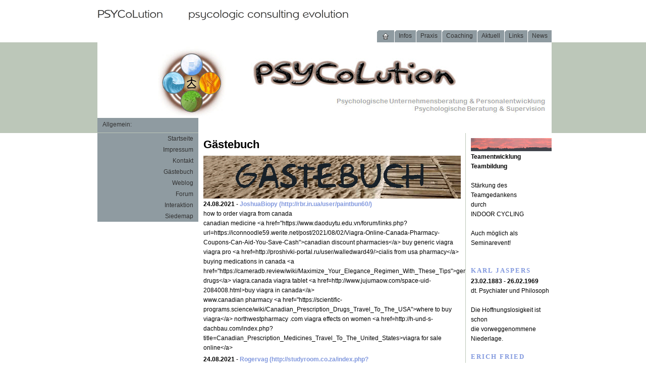

--- FILE ---
content_type: text/html; charset=UTF-8
request_url: https://www.psycolution.de/gaestebuch.php?offset=1241
body_size: 480659
content:
<!DOCTYPE html PUBLIC "-//W3C//DTD XHTML 1.0 Transitional//EN" "http://www.w3.org/TR/xhtml1/DTD/xhtml1-transitional.dtd">

<html xmlns="http://www.w3.org/1999/xhtml" xml:lang="de" lang="de">
<head>
<title>G&auml;stebuch</title>
<meta http-equiv="X-UA-Compatible" content="IE=EmulateIE7" />
<meta http-equiv="content-type" content="text/html; charset=ISO-8859-1" />
<meta http-equiv="expires" content="0" />
<meta name="author" content="Winfried Merken" />
<meta name="description" content="Hier finden Sie professionelle Beratung." />
<meta name="keywords" lang="de" content="Alkohol im Betrieb, Alkoholismus und Coaching, Suchtprevention, Kinder aus alkoholkranken Familien, Krisenberatung, , Pflege, h&amp;auml,psychologische Beratung, Alkoholismus, Suchthilfe, Coabh&amp;auml;ngigkeit, Alkohol im Betrieb, Nachsorge, pflegende Angeh&amp;ouml;rige, Lebenshilfe, Krisenmanagement, Gewalt, BurnOut, Seminare , Firmenseminare, Pers&ouml;nliches Coaching" />
<meta name="generator" content="web to date 6.0" />
<link rel="shortcut icon" href="http://www.emtexx.de/images/favicon.ico" />
<link rel="stylesheet" type="text/css" href="./assets/sf.css" />
<link rel="stylesheet" type="text/css" href="./assets/sd.css" />
<link rel="stylesheet" type="text/css" href="./assets/sc.css" />
</head>

<body>
<div id="top">
</div>
<div class="zentrieren">
<div id="header"></div>

<div id="maintopic"><ul><li><a href="./index2.php">&nbsp;<img src="./images/phome.gif" width="12" height="12" alt="" border="0"/>&nbsp;</a></li><li><a  href="./infos/index.php">Infos</a></li><li><a  href="./coaching/index.php">Praxis</a></li><li><a  href="./coaching-1/index.php">Coaching</a></li><li><a  href="./aktuell/index.php">Aktuell</a></li><li><a  href="./links/index.php">Links</a></li><li><a  href="./news/index.html">News</a></li></ul></div>
<div id="eyecatcher"></div>

<div id="topic">

<h3>Allgemein:</h3>
<p><a  href="./index2.php">Startseite</a></p>
<p><a  href="./impressum.html">Impressum</a></p>
<p><a  href="./kontakt.php">Kontakt</a></p>
<p><a  href="./gaestebuch.php">G&auml;stebuch</a></p>
<p><a  href="./weblog.php">Weblog</a></p>
<p><a  href="./forum.php">Forum</a></p>
<p><a  href="./interaktion.php">Interaktion</a></p>
<p><a  href="./siedemap.html">Siedemap</a></p>
</div>



<div id="content">
<h1>G&auml;stebuch</h1>

	
	
<img src="./images/gaestebuchbanner_510.gif" width="510" height="85" alt="" border="0"/>	
<p><b>24.08.2021</b> - <a class='s2d' href='mailto:95bh122pwpf@gmail.com'>JoshuaBiopy</a>
 <a class='s2d' href='http://rbr.in.ua/user/paintbun60/'>(http://rbr.in.ua/user/paintbun60/)</a>
<br>
how to order viagra from canada <br>canadian medicine &lt;a href=&quot;https://www.daoduytu.edu.vn/forum/links.php?url=https://iconnoodle59.werite.net/post/2021/08/02/Viagra-Online-Canada-Pharmacy-Coupons-Can-Aid-You-Save-Cash&quot;&gt;canadian discount pharmacies&lt;/a&gt; buy generic viagra viagra pro &lt;a href=http://proshivki-portal.ru/user/walledward49/&gt;cialis from usa pharmacy&lt;/a&gt; buying medications in canada &lt;a href=&quot;https://cameradb.review/wiki/Maximize_Your_Elegance_Regimen_With_These_Tips&quot;&gt;generic drugs&lt;/a&gt; viagra.canada viagra tablet &lt;a href=http://www.jujumaow.com/space-uid-2084008.html&gt;buy viagra in canada&lt;/a&gt; <br>www.canadian pharmacy &lt;a href=&quot;https://scientific-programs.science/wiki/Canadian_Prescription_Drugs_Travel_To_The_USA&quot;&gt;where to buy viagra&lt;/a&gt; northwestpharmacy .com viagra effects on women &lt;a href=http://h-und-s-dachbau.com/index.php?title=Canadian_Prescription_Medicines_Travel_To_The_United_States&gt;viagra for sale online&lt;/a&gt;</i></b></p>
<p><b>24.08.2021</b> - <a class='s2d' href='mailto:90pc790lqvy@gmail.com'>Rogervag</a>
 <a class='s2d' href='http://studyroom.co.za/index.php?qa=user&qa_1=pepperpoppy21'>(http://studyroom.co.za/index.php?qa=user&amp;qa_1=pepperpoppy21)</a>
<br>
cialis generic <br>how to get viagra without a prescription &lt;a href=&quot;https://forums.bestbuy.com/t5/user/viewprofilepage/user-id/1614039&quot;&gt;canadian drugs&lt;/a&gt; ed canadian pharmacy cialis best price &lt;a href=https://picomart.trade/wiki/Intend_To_Feel_Better_Follow_These_Important_Nourishment_Tips&gt;cheapest viagra&lt;/a&gt; mail order viagra &lt;a href=&quot;https://www.deviantart.com/jutecherry78/journal/Concepts-For-Helping-You-Manage-Stress-887769202&quot;&gt;canadian pharmacy for viagra&lt;/a&gt; cheap cialis northwest canadian pharcharmy online &lt;a href=https://git.sicom.gov.co/outputwolf62&gt;sildenafil canada&lt;/a&gt; <br>viagra online canada &lt;a href=&quot;https://bookmarkstore.download/story.php?title=how-to-order-and-also-usage-your-common-cialis-online-without-prescription#discuss&quot;&gt;rx canada&lt;/a&gt; canada pharmacies online viagra cialis  canadian pharmacy &lt;a href=http://lgmbk.in.ua/user/secureschool87/&gt;price for cialis in canada&lt;/a&gt;</i></b></p>
<p><b>24.08.2021</b> - <a class='s2d' href='mailto:49ws978uuxe@gmail.com'>Rogervag</a>
 <a class='s2d' href='http://https://pediascape.science/wiki/Canadian_Prescription_Medications_Traveling_To_The_USA'>(https://pediascape.science/wiki/Canadian_Prescription_Medications_Traveling_To_The_USA)</a>
<br>
viagra without prescription <br>cialis no prescription &lt;a href=&quot;http://99nfft.com/space-uid-368070.html&quot;&gt;buy viagra cheap&lt;/a&gt; northwestern pharmacy canada buy real viagra online &lt;a href=https://bitmarktalk.org/index.php?action=profile;area=forumprofile;u=578261&gt;prescription medication canada&lt;/a&gt; canadian online pharmacy &lt;a href=&quot;https://manchesterclopedia.win/wiki/Canadas_Online_Pharmacies_Offering_Convenience_to_Individuals&quot;&gt;discount meds&lt;/a&gt; viagra for sale online northwestpharmacy .com &lt;a href=https://pastebin.fun/blbmh6fsqh&gt;canadian tadalafil&lt;/a&gt; <br>cost of cialis at walmart &lt;a href=&quot;https://forum.discountpharms.com/member.php?action=profile&amp;uid=130966&quot;&gt;real cialis&lt;/a&gt; canadapharmacyonline.com generic viagra sale &lt;a href=http://www.bbs.91tata.com/home.php?mod=space&amp;uid=6458332&gt;canadian pills&lt;/a&gt;</i></b></p>
<p><b>24.08.2021</b> - <a class='s2d' href='mailto:62cl390xdon@gmail.com'>JoshuaBiopy</a>
 <a class='s2d' href='http://myhorse.pl/index.php?qa=user&qa_1=flutemeal18'>(http://myhorse.pl/index.php?qa=user&amp;qa_1=flutemeal18)</a>
<br>
viagra without a doctor prescription in canada <br>cialis without prescription canada &lt;a href=&quot;https://www.hulkshare.com/sampanbrush07&quot;&gt;celis&lt;/a&gt; viagra overdose order cialis from canada [url=http://dz.luyizaixian.com/home.php?mod=space&amp;uid=749166]rx meds[/url] viagra online cheap &lt;a href=&quot;https://www.allrecipes.com/cook/30287800/&quot;&gt;brand name viagra&lt;/a&gt; get a prescription online viagra erection [url=https://ondashboard.win/story.php?title=canada-pharmacies-can-aid-people-stay-healthy-as-well-as-avoid-the-costs-of-seeing-a-pharmacist#discuss]buy cialis online canada pharmacy[/url] <br>metoprolol &lt;a href=&quot;https://www.inventables.com/users/justesentodd5893&quot;&gt;buy brand cialis online canada&lt;/a&gt; cialis from canada cialis or generic canada [url=https://historydb.date/wiki/How_To_Order_And_Usage_Your_Common_Cialis_Online_Without_Prescription]buy cialis online canada pharmacy[/url]</i></b></p>
<p><b>24.08.2021</b> - <a class='s2d' href='mailto:21ms343lfkr@gmail.com'>BarryLen</a>
 <a class='s2d' href='http://kchrlife.ru/user/campknee87/'>(http://kchrlife.ru/user/campknee87/)</a>
<br>
viagra generic canada <br>is generic viagra safe &lt;a href=&quot;https://nerdgaming.science/wiki/Maximize_Your_Elegance_Regimen_With_These_Tips&quot;&gt;canada drugs online&lt;/a&gt; medication prices do you need a prescription for cialis &lt;a href=https://ioby.org/user/caseseeder53&gt;canada drug store&lt;/a&gt; herbal viagra reviews &lt;a href=&quot;http://www.mengsns.com/home.php?mod=space&amp;uid=3423461&quot;&gt;canadian pharmacy cialis generic&lt;/a&gt; can women take viagra viagra purchase online &lt;a href=https://mathoverflow.net/users/333756&gt;viagra generic brand&lt;/a&gt; <br>viagra sales online &lt;a href=&quot;http://xn--101-8cd4f0b.xn--p1ai/user/wallhook63/&quot;&gt;real cialis&lt;/a&gt; canadian medications buy drugs online &lt;a href=https://setiweb.ssl.berkeley.edu/beta/team_display.php?teamid=2283482&gt;how much does viagra cost&lt;/a&gt;</i></b></p>
<p>
<a class='s2d' href='gaestebuch.php?action=form'>Hier klicken, um einen Eintrag zu schreiben</a><br>
<a class='s2d' href='gaestebuch.php?offset=1236'>Zur�ck</a> <a class='s2d' href='gaestebuch.php?offset=1'>1</a> <a class='s2d' href='gaestebuch.php?offset=6'>2</a> <a class='s2d' href='gaestebuch.php?offset=11'>3</a> <a class='s2d' href='gaestebuch.php?offset=16'>4</a> <a class='s2d' href='gaestebuch.php?offset=21'>5</a> <a class='s2d' href='gaestebuch.php?offset=26'>6</a> <a class='s2d' href='gaestebuch.php?offset=31'>7</a> <a class='s2d' href='gaestebuch.php?offset=36'>8</a> <a class='s2d' href='gaestebuch.php?offset=41'>9</a> <a class='s2d' href='gaestebuch.php?offset=46'>10</a> <a class='s2d' href='gaestebuch.php?offset=51'>11</a> <a class='s2d' href='gaestebuch.php?offset=56'>12</a> <a class='s2d' href='gaestebuch.php?offset=61'>13</a> <a class='s2d' href='gaestebuch.php?offset=66'>14</a> <a class='s2d' href='gaestebuch.php?offset=71'>15</a> <a class='s2d' href='gaestebuch.php?offset=76'>16</a> <a class='s2d' href='gaestebuch.php?offset=81'>17</a> <a class='s2d' href='gaestebuch.php?offset=86'>18</a> <a class='s2d' href='gaestebuch.php?offset=91'>19</a> <a class='s2d' href='gaestebuch.php?offset=96'>20</a> <a class='s2d' href='gaestebuch.php?offset=101'>21</a> <a class='s2d' href='gaestebuch.php?offset=106'>22</a> <a class='s2d' href='gaestebuch.php?offset=111'>23</a> <a class='s2d' href='gaestebuch.php?offset=116'>24</a> <a class='s2d' href='gaestebuch.php?offset=121'>25</a> <a class='s2d' href='gaestebuch.php?offset=126'>26</a> <a class='s2d' href='gaestebuch.php?offset=131'>27</a> <a class='s2d' href='gaestebuch.php?offset=136'>28</a> <a class='s2d' href='gaestebuch.php?offset=141'>29</a> <a class='s2d' href='gaestebuch.php?offset=146'>30</a> <a class='s2d' href='gaestebuch.php?offset=151'>31</a> <a class='s2d' href='gaestebuch.php?offset=156'>32</a> <a class='s2d' href='gaestebuch.php?offset=161'>33</a> <a class='s2d' href='gaestebuch.php?offset=166'>34</a> <a class='s2d' href='gaestebuch.php?offset=171'>35</a> <a class='s2d' href='gaestebuch.php?offset=176'>36</a> <a class='s2d' href='gaestebuch.php?offset=181'>37</a> <a class='s2d' href='gaestebuch.php?offset=186'>38</a> <a class='s2d' href='gaestebuch.php?offset=191'>39</a> <a class='s2d' href='gaestebuch.php?offset=196'>40</a> <a class='s2d' href='gaestebuch.php?offset=201'>41</a> <a class='s2d' href='gaestebuch.php?offset=206'>42</a> <a class='s2d' href='gaestebuch.php?offset=211'>43</a> <a class='s2d' href='gaestebuch.php?offset=216'>44</a> <a class='s2d' href='gaestebuch.php?offset=221'>45</a> <a class='s2d' href='gaestebuch.php?offset=226'>46</a> <a class='s2d' href='gaestebuch.php?offset=231'>47</a> <a class='s2d' href='gaestebuch.php?offset=236'>48</a> <a class='s2d' href='gaestebuch.php?offset=241'>49</a> <a class='s2d' href='gaestebuch.php?offset=246'>50</a> <a class='s2d' href='gaestebuch.php?offset=251'>51</a> <a class='s2d' href='gaestebuch.php?offset=256'>52</a> <a class='s2d' href='gaestebuch.php?offset=261'>53</a> <a class='s2d' href='gaestebuch.php?offset=266'>54</a> <a class='s2d' href='gaestebuch.php?offset=271'>55</a> <a class='s2d' href='gaestebuch.php?offset=276'>56</a> <a class='s2d' href='gaestebuch.php?offset=281'>57</a> <a class='s2d' href='gaestebuch.php?offset=286'>58</a> <a class='s2d' href='gaestebuch.php?offset=291'>59</a> <a class='s2d' href='gaestebuch.php?offset=296'>60</a> <a class='s2d' href='gaestebuch.php?offset=301'>61</a> <a class='s2d' href='gaestebuch.php?offset=306'>62</a> <a class='s2d' href='gaestebuch.php?offset=311'>63</a> <a class='s2d' href='gaestebuch.php?offset=316'>64</a> <a class='s2d' href='gaestebuch.php?offset=321'>65</a> <a class='s2d' href='gaestebuch.php?offset=326'>66</a> <a class='s2d' href='gaestebuch.php?offset=331'>67</a> <a class='s2d' href='gaestebuch.php?offset=336'>68</a> <a class='s2d' href='gaestebuch.php?offset=341'>69</a> <a class='s2d' href='gaestebuch.php?offset=346'>70</a> <a class='s2d' href='gaestebuch.php?offset=351'>71</a> <a class='s2d' href='gaestebuch.php?offset=356'>72</a> <a class='s2d' href='gaestebuch.php?offset=361'>73</a> <a class='s2d' href='gaestebuch.php?offset=366'>74</a> <a class='s2d' href='gaestebuch.php?offset=371'>75</a> <a class='s2d' href='gaestebuch.php?offset=376'>76</a> <a class='s2d' href='gaestebuch.php?offset=381'>77</a> <a class='s2d' href='gaestebuch.php?offset=386'>78</a> <a class='s2d' href='gaestebuch.php?offset=391'>79</a> <a class='s2d' href='gaestebuch.php?offset=396'>80</a> <a class='s2d' href='gaestebuch.php?offset=401'>81</a> <a class='s2d' href='gaestebuch.php?offset=406'>82</a> <a class='s2d' href='gaestebuch.php?offset=411'>83</a> <a class='s2d' href='gaestebuch.php?offset=416'>84</a> <a class='s2d' href='gaestebuch.php?offset=421'>85</a> <a class='s2d' href='gaestebuch.php?offset=426'>86</a> <a class='s2d' href='gaestebuch.php?offset=431'>87</a> <a class='s2d' href='gaestebuch.php?offset=436'>88</a> <a class='s2d' href='gaestebuch.php?offset=441'>89</a> <a class='s2d' href='gaestebuch.php?offset=446'>90</a> <a class='s2d' href='gaestebuch.php?offset=451'>91</a> <a class='s2d' href='gaestebuch.php?offset=456'>92</a> <a class='s2d' href='gaestebuch.php?offset=461'>93</a> <a class='s2d' href='gaestebuch.php?offset=466'>94</a> <a class='s2d' href='gaestebuch.php?offset=471'>95</a> <a class='s2d' href='gaestebuch.php?offset=476'>96</a> <a class='s2d' href='gaestebuch.php?offset=481'>97</a> <a class='s2d' href='gaestebuch.php?offset=486'>98</a> <a class='s2d' href='gaestebuch.php?offset=491'>99</a> <a class='s2d' href='gaestebuch.php?offset=496'>100</a> <a class='s2d' href='gaestebuch.php?offset=501'>101</a> <a class='s2d' href='gaestebuch.php?offset=506'>102</a> <a class='s2d' href='gaestebuch.php?offset=511'>103</a> <a class='s2d' href='gaestebuch.php?offset=516'>104</a> <a class='s2d' href='gaestebuch.php?offset=521'>105</a> <a class='s2d' href='gaestebuch.php?offset=526'>106</a> <a class='s2d' href='gaestebuch.php?offset=531'>107</a> <a class='s2d' href='gaestebuch.php?offset=536'>108</a> <a class='s2d' href='gaestebuch.php?offset=541'>109</a> <a class='s2d' href='gaestebuch.php?offset=546'>110</a> <a class='s2d' href='gaestebuch.php?offset=551'>111</a> <a class='s2d' href='gaestebuch.php?offset=556'>112</a> <a class='s2d' href='gaestebuch.php?offset=561'>113</a> <a class='s2d' href='gaestebuch.php?offset=566'>114</a> <a class='s2d' href='gaestebuch.php?offset=571'>115</a> <a class='s2d' href='gaestebuch.php?offset=576'>116</a> <a class='s2d' href='gaestebuch.php?offset=581'>117</a> <a class='s2d' href='gaestebuch.php?offset=586'>118</a> <a class='s2d' href='gaestebuch.php?offset=591'>119</a> <a class='s2d' href='gaestebuch.php?offset=596'>120</a> <a class='s2d' href='gaestebuch.php?offset=601'>121</a> <a class='s2d' href='gaestebuch.php?offset=606'>122</a> <a class='s2d' href='gaestebuch.php?offset=611'>123</a> <a class='s2d' href='gaestebuch.php?offset=616'>124</a> <a class='s2d' href='gaestebuch.php?offset=621'>125</a> <a class='s2d' href='gaestebuch.php?offset=626'>126</a> <a class='s2d' href='gaestebuch.php?offset=631'>127</a> <a class='s2d' href='gaestebuch.php?offset=636'>128</a> <a class='s2d' href='gaestebuch.php?offset=641'>129</a> <a class='s2d' href='gaestebuch.php?offset=646'>130</a> <a class='s2d' href='gaestebuch.php?offset=651'>131</a> <a class='s2d' href='gaestebuch.php?offset=656'>132</a> <a class='s2d' href='gaestebuch.php?offset=661'>133</a> <a class='s2d' href='gaestebuch.php?offset=666'>134</a> <a class='s2d' href='gaestebuch.php?offset=671'>135</a> <a class='s2d' href='gaestebuch.php?offset=676'>136</a> <a class='s2d' href='gaestebuch.php?offset=681'>137</a> <a class='s2d' href='gaestebuch.php?offset=686'>138</a> <a class='s2d' href='gaestebuch.php?offset=691'>139</a> <a class='s2d' href='gaestebuch.php?offset=696'>140</a> <a class='s2d' href='gaestebuch.php?offset=701'>141</a> <a class='s2d' href='gaestebuch.php?offset=706'>142</a> <a class='s2d' href='gaestebuch.php?offset=711'>143</a> <a class='s2d' href='gaestebuch.php?offset=716'>144</a> <a class='s2d' href='gaestebuch.php?offset=721'>145</a> <a class='s2d' href='gaestebuch.php?offset=726'>146</a> <a class='s2d' href='gaestebuch.php?offset=731'>147</a> <a class='s2d' href='gaestebuch.php?offset=736'>148</a> <a class='s2d' href='gaestebuch.php?offset=741'>149</a> <a class='s2d' href='gaestebuch.php?offset=746'>150</a> <a class='s2d' href='gaestebuch.php?offset=751'>151</a> <a class='s2d' href='gaestebuch.php?offset=756'>152</a> <a class='s2d' href='gaestebuch.php?offset=761'>153</a> <a class='s2d' href='gaestebuch.php?offset=766'>154</a> <a class='s2d' href='gaestebuch.php?offset=771'>155</a> <a class='s2d' href='gaestebuch.php?offset=776'>156</a> <a class='s2d' href='gaestebuch.php?offset=781'>157</a> <a class='s2d' href='gaestebuch.php?offset=786'>158</a> <a class='s2d' href='gaestebuch.php?offset=791'>159</a> <a class='s2d' href='gaestebuch.php?offset=796'>160</a> <a class='s2d' href='gaestebuch.php?offset=801'>161</a> <a class='s2d' href='gaestebuch.php?offset=806'>162</a> <a class='s2d' href='gaestebuch.php?offset=811'>163</a> <a class='s2d' href='gaestebuch.php?offset=816'>164</a> <a class='s2d' href='gaestebuch.php?offset=821'>165</a> <a class='s2d' href='gaestebuch.php?offset=826'>166</a> <a class='s2d' href='gaestebuch.php?offset=831'>167</a> <a class='s2d' href='gaestebuch.php?offset=836'>168</a> <a class='s2d' href='gaestebuch.php?offset=841'>169</a> <a class='s2d' href='gaestebuch.php?offset=846'>170</a> <a class='s2d' href='gaestebuch.php?offset=851'>171</a> <a class='s2d' href='gaestebuch.php?offset=856'>172</a> <a class='s2d' href='gaestebuch.php?offset=861'>173</a> <a class='s2d' href='gaestebuch.php?offset=866'>174</a> <a class='s2d' href='gaestebuch.php?offset=871'>175</a> <a class='s2d' href='gaestebuch.php?offset=876'>176</a> <a class='s2d' href='gaestebuch.php?offset=881'>177</a> <a class='s2d' href='gaestebuch.php?offset=886'>178</a> <a class='s2d' href='gaestebuch.php?offset=891'>179</a> <a class='s2d' href='gaestebuch.php?offset=896'>180</a> <a class='s2d' href='gaestebuch.php?offset=901'>181</a> <a class='s2d' href='gaestebuch.php?offset=906'>182</a> <a class='s2d' href='gaestebuch.php?offset=911'>183</a> <a class='s2d' href='gaestebuch.php?offset=916'>184</a> <a class='s2d' href='gaestebuch.php?offset=921'>185</a> <a class='s2d' href='gaestebuch.php?offset=926'>186</a> <a class='s2d' href='gaestebuch.php?offset=931'>187</a> <a class='s2d' href='gaestebuch.php?offset=936'>188</a> <a class='s2d' href='gaestebuch.php?offset=941'>189</a> <a class='s2d' href='gaestebuch.php?offset=946'>190</a> <a class='s2d' href='gaestebuch.php?offset=951'>191</a> <a class='s2d' href='gaestebuch.php?offset=956'>192</a> <a class='s2d' href='gaestebuch.php?offset=961'>193</a> <a class='s2d' href='gaestebuch.php?offset=966'>194</a> <a class='s2d' href='gaestebuch.php?offset=971'>195</a> <a class='s2d' href='gaestebuch.php?offset=976'>196</a> <a class='s2d' href='gaestebuch.php?offset=981'>197</a> <a class='s2d' href='gaestebuch.php?offset=986'>198</a> <a class='s2d' href='gaestebuch.php?offset=991'>199</a> <a class='s2d' href='gaestebuch.php?offset=996'>200</a> <a class='s2d' href='gaestebuch.php?offset=1001'>201</a> <a class='s2d' href='gaestebuch.php?offset=1006'>202</a> <a class='s2d' href='gaestebuch.php?offset=1011'>203</a> <a class='s2d' href='gaestebuch.php?offset=1016'>204</a> <a class='s2d' href='gaestebuch.php?offset=1021'>205</a> <a class='s2d' href='gaestebuch.php?offset=1026'>206</a> <a class='s2d' href='gaestebuch.php?offset=1031'>207</a> <a class='s2d' href='gaestebuch.php?offset=1036'>208</a> <a class='s2d' href='gaestebuch.php?offset=1041'>209</a> <a class='s2d' href='gaestebuch.php?offset=1046'>210</a> <a class='s2d' href='gaestebuch.php?offset=1051'>211</a> <a class='s2d' href='gaestebuch.php?offset=1056'>212</a> <a class='s2d' href='gaestebuch.php?offset=1061'>213</a> <a class='s2d' href='gaestebuch.php?offset=1066'>214</a> <a class='s2d' href='gaestebuch.php?offset=1071'>215</a> <a class='s2d' href='gaestebuch.php?offset=1076'>216</a> <a class='s2d' href='gaestebuch.php?offset=1081'>217</a> <a class='s2d' href='gaestebuch.php?offset=1086'>218</a> <a class='s2d' href='gaestebuch.php?offset=1091'>219</a> <a class='s2d' href='gaestebuch.php?offset=1096'>220</a> <a class='s2d' href='gaestebuch.php?offset=1101'>221</a> <a class='s2d' href='gaestebuch.php?offset=1106'>222</a> <a class='s2d' href='gaestebuch.php?offset=1111'>223</a> <a class='s2d' href='gaestebuch.php?offset=1116'>224</a> <a class='s2d' href='gaestebuch.php?offset=1121'>225</a> <a class='s2d' href='gaestebuch.php?offset=1126'>226</a> <a class='s2d' href='gaestebuch.php?offset=1131'>227</a> <a class='s2d' href='gaestebuch.php?offset=1136'>228</a> <a class='s2d' href='gaestebuch.php?offset=1141'>229</a> <a class='s2d' href='gaestebuch.php?offset=1146'>230</a> <a class='s2d' href='gaestebuch.php?offset=1151'>231</a> <a class='s2d' href='gaestebuch.php?offset=1156'>232</a> <a class='s2d' href='gaestebuch.php?offset=1161'>233</a> <a class='s2d' href='gaestebuch.php?offset=1166'>234</a> <a class='s2d' href='gaestebuch.php?offset=1171'>235</a> <a class='s2d' href='gaestebuch.php?offset=1176'>236</a> <a class='s2d' href='gaestebuch.php?offset=1181'>237</a> <a class='s2d' href='gaestebuch.php?offset=1186'>238</a> <a class='s2d' href='gaestebuch.php?offset=1191'>239</a> <a class='s2d' href='gaestebuch.php?offset=1196'>240</a> <a class='s2d' href='gaestebuch.php?offset=1201'>241</a> <a class='s2d' href='gaestebuch.php?offset=1206'>242</a> <a class='s2d' href='gaestebuch.php?offset=1211'>243</a> <a class='s2d' href='gaestebuch.php?offset=1216'>244</a> <a class='s2d' href='gaestebuch.php?offset=1221'>245</a> <a class='s2d' href='gaestebuch.php?offset=1226'>246</a> <a class='s2d' href='gaestebuch.php?offset=1231'>247</a> <a class='s2d' href='gaestebuch.php?offset=1236'>248</a>  <strong>249</strong> <a class='s2d' href='gaestebuch.php?offset=1246'>250</a> <a class='s2d' href='gaestebuch.php?offset=1251'>251</a> <a class='s2d' href='gaestebuch.php?offset=1256'>252</a> <a class='s2d' href='gaestebuch.php?offset=1261'>253</a> <a class='s2d' href='gaestebuch.php?offset=1266'>254</a> <a class='s2d' href='gaestebuch.php?offset=1271'>255</a> <a class='s2d' href='gaestebuch.php?offset=1276'>256</a> <a class='s2d' href='gaestebuch.php?offset=1281'>257</a> <a class='s2d' href='gaestebuch.php?offset=1286'>258</a> <a class='s2d' href='gaestebuch.php?offset=1291'>259</a> <a class='s2d' href='gaestebuch.php?offset=1296'>260</a> <a class='s2d' href='gaestebuch.php?offset=1301'>261</a> <a class='s2d' href='gaestebuch.php?offset=1306'>262</a> <a class='s2d' href='gaestebuch.php?offset=1311'>263</a> <a class='s2d' href='gaestebuch.php?offset=1316'>264</a> <a class='s2d' href='gaestebuch.php?offset=1321'>265</a> <a class='s2d' href='gaestebuch.php?offset=1326'>266</a> <a class='s2d' href='gaestebuch.php?offset=1331'>267</a> <a class='s2d' href='gaestebuch.php?offset=1336'>268</a> <a class='s2d' href='gaestebuch.php?offset=1341'>269</a> <a class='s2d' href='gaestebuch.php?offset=1346'>270</a> <a class='s2d' href='gaestebuch.php?offset=1351'>271</a> <a class='s2d' href='gaestebuch.php?offset=1356'>272</a> <a class='s2d' href='gaestebuch.php?offset=1361'>273</a> <a class='s2d' href='gaestebuch.php?offset=1366'>274</a> <a class='s2d' href='gaestebuch.php?offset=1371'>275</a> <a class='s2d' href='gaestebuch.php?offset=1376'>276</a> <a class='s2d' href='gaestebuch.php?offset=1381'>277</a> <a class='s2d' href='gaestebuch.php?offset=1386'>278</a> <a class='s2d' href='gaestebuch.php?offset=1391'>279</a> <a class='s2d' href='gaestebuch.php?offset=1396'>280</a> <a class='s2d' href='gaestebuch.php?offset=1401'>281</a> <a class='s2d' href='gaestebuch.php?offset=1406'>282</a> <a class='s2d' href='gaestebuch.php?offset=1411'>283</a> <a class='s2d' href='gaestebuch.php?offset=1416'>284</a> <a class='s2d' href='gaestebuch.php?offset=1421'>285</a> <a class='s2d' href='gaestebuch.php?offset=1426'>286</a> <a class='s2d' href='gaestebuch.php?offset=1431'>287</a> <a class='s2d' href='gaestebuch.php?offset=1436'>288</a> <a class='s2d' href='gaestebuch.php?offset=1441'>289</a> <a class='s2d' href='gaestebuch.php?offset=1446'>290</a> <a class='s2d' href='gaestebuch.php?offset=1451'>291</a> <a class='s2d' href='gaestebuch.php?offset=1456'>292</a> <a class='s2d' href='gaestebuch.php?offset=1461'>293</a> <a class='s2d' href='gaestebuch.php?offset=1466'>294</a> <a class='s2d' href='gaestebuch.php?offset=1471'>295</a> <a class='s2d' href='gaestebuch.php?offset=1476'>296</a> <a class='s2d' href='gaestebuch.php?offset=1481'>297</a> <a class='s2d' href='gaestebuch.php?offset=1486'>298</a> <a class='s2d' href='gaestebuch.php?offset=1491'>299</a> <a class='s2d' href='gaestebuch.php?offset=1496'>300</a> <a class='s2d' href='gaestebuch.php?offset=1501'>301</a> <a class='s2d' href='gaestebuch.php?offset=1506'>302</a> <a class='s2d' href='gaestebuch.php?offset=1511'>303</a> <a class='s2d' href='gaestebuch.php?offset=1516'>304</a> <a class='s2d' href='gaestebuch.php?offset=1521'>305</a> <a class='s2d' href='gaestebuch.php?offset=1526'>306</a> <a class='s2d' href='gaestebuch.php?offset=1531'>307</a> <a class='s2d' href='gaestebuch.php?offset=1536'>308</a> <a class='s2d' href='gaestebuch.php?offset=1541'>309</a> <a class='s2d' href='gaestebuch.php?offset=1546'>310</a> <a class='s2d' href='gaestebuch.php?offset=1551'>311</a> <a class='s2d' href='gaestebuch.php?offset=1556'>312</a> <a class='s2d' href='gaestebuch.php?offset=1561'>313</a> <a class='s2d' href='gaestebuch.php?offset=1566'>314</a> <a class='s2d' href='gaestebuch.php?offset=1571'>315</a> <a class='s2d' href='gaestebuch.php?offset=1576'>316</a> <a class='s2d' href='gaestebuch.php?offset=1581'>317</a> <a class='s2d' href='gaestebuch.php?offset=1586'>318</a> <a class='s2d' href='gaestebuch.php?offset=1591'>319</a> <a class='s2d' href='gaestebuch.php?offset=1596'>320</a> <a class='s2d' href='gaestebuch.php?offset=1601'>321</a> <a class='s2d' href='gaestebuch.php?offset=1606'>322</a> <a class='s2d' href='gaestebuch.php?offset=1611'>323</a> <a class='s2d' href='gaestebuch.php?offset=1616'>324</a> <a class='s2d' href='gaestebuch.php?offset=1621'>325</a> <a class='s2d' href='gaestebuch.php?offset=1626'>326</a> <a class='s2d' href='gaestebuch.php?offset=1631'>327</a> <a class='s2d' href='gaestebuch.php?offset=1636'>328</a> <a class='s2d' href='gaestebuch.php?offset=1641'>329</a> <a class='s2d' href='gaestebuch.php?offset=1646'>330</a> <a class='s2d' href='gaestebuch.php?offset=1651'>331</a> <a class='s2d' href='gaestebuch.php?offset=1656'>332</a> <a class='s2d' href='gaestebuch.php?offset=1661'>333</a> <a class='s2d' href='gaestebuch.php?offset=1666'>334</a> <a class='s2d' href='gaestebuch.php?offset=1671'>335</a> <a class='s2d' href='gaestebuch.php?offset=1676'>336</a> <a class='s2d' href='gaestebuch.php?offset=1681'>337</a> <a class='s2d' href='gaestebuch.php?offset=1686'>338</a> <a class='s2d' href='gaestebuch.php?offset=1691'>339</a> <a class='s2d' href='gaestebuch.php?offset=1696'>340</a> <a class='s2d' href='gaestebuch.php?offset=1701'>341</a> <a class='s2d' href='gaestebuch.php?offset=1706'>342</a> <a class='s2d' href='gaestebuch.php?offset=1711'>343</a> <a class='s2d' href='gaestebuch.php?offset=1716'>344</a> <a class='s2d' href='gaestebuch.php?offset=1721'>345</a> <a class='s2d' href='gaestebuch.php?offset=1726'>346</a> <a class='s2d' href='gaestebuch.php?offset=1731'>347</a> <a class='s2d' href='gaestebuch.php?offset=1736'>348</a> <a class='s2d' href='gaestebuch.php?offset=1741'>349</a> <a class='s2d' href='gaestebuch.php?offset=1746'>350</a> <a class='s2d' href='gaestebuch.php?offset=1751'>351</a> <a class='s2d' href='gaestebuch.php?offset=1756'>352</a> <a class='s2d' href='gaestebuch.php?offset=1761'>353</a> <a class='s2d' href='gaestebuch.php?offset=1766'>354</a> <a class='s2d' href='gaestebuch.php?offset=1771'>355</a> <a class='s2d' href='gaestebuch.php?offset=1776'>356</a> <a class='s2d' href='gaestebuch.php?offset=1781'>357</a> <a class='s2d' href='gaestebuch.php?offset=1786'>358</a> <a class='s2d' href='gaestebuch.php?offset=1791'>359</a> <a class='s2d' href='gaestebuch.php?offset=1796'>360</a> <a class='s2d' href='gaestebuch.php?offset=1801'>361</a> <a class='s2d' href='gaestebuch.php?offset=1806'>362</a> <a class='s2d' href='gaestebuch.php?offset=1811'>363</a> <a class='s2d' href='gaestebuch.php?offset=1816'>364</a> <a class='s2d' href='gaestebuch.php?offset=1821'>365</a> <a class='s2d' href='gaestebuch.php?offset=1826'>366</a> <a class='s2d' href='gaestebuch.php?offset=1831'>367</a> <a class='s2d' href='gaestebuch.php?offset=1836'>368</a> <a class='s2d' href='gaestebuch.php?offset=1841'>369</a> <a class='s2d' href='gaestebuch.php?offset=1846'>370</a> <a class='s2d' href='gaestebuch.php?offset=1851'>371</a> <a class='s2d' href='gaestebuch.php?offset=1856'>372</a> <a class='s2d' href='gaestebuch.php?offset=1861'>373</a> <a class='s2d' href='gaestebuch.php?offset=1866'>374</a> <a class='s2d' href='gaestebuch.php?offset=1871'>375</a> <a class='s2d' href='gaestebuch.php?offset=1876'>376</a> <a class='s2d' href='gaestebuch.php?offset=1881'>377</a> <a class='s2d' href='gaestebuch.php?offset=1886'>378</a> <a class='s2d' href='gaestebuch.php?offset=1891'>379</a> <a class='s2d' href='gaestebuch.php?offset=1896'>380</a> <a class='s2d' href='gaestebuch.php?offset=1901'>381</a> <a class='s2d' href='gaestebuch.php?offset=1906'>382</a> <a class='s2d' href='gaestebuch.php?offset=1911'>383</a> <a class='s2d' href='gaestebuch.php?offset=1916'>384</a> <a class='s2d' href='gaestebuch.php?offset=1921'>385</a> <a class='s2d' href='gaestebuch.php?offset=1926'>386</a> <a class='s2d' href='gaestebuch.php?offset=1931'>387</a> <a class='s2d' href='gaestebuch.php?offset=1936'>388</a> <a class='s2d' href='gaestebuch.php?offset=1941'>389</a> <a class='s2d' href='gaestebuch.php?offset=1946'>390</a> <a class='s2d' href='gaestebuch.php?offset=1951'>391</a> <a class='s2d' href='gaestebuch.php?offset=1956'>392</a> <a class='s2d' href='gaestebuch.php?offset=1961'>393</a> <a class='s2d' href='gaestebuch.php?offset=1966'>394</a> <a class='s2d' href='gaestebuch.php?offset=1971'>395</a> <a class='s2d' href='gaestebuch.php?offset=1976'>396</a> <a class='s2d' href='gaestebuch.php?offset=1981'>397</a> <a class='s2d' href='gaestebuch.php?offset=1986'>398</a> <a class='s2d' href='gaestebuch.php?offset=1991'>399</a> <a class='s2d' href='gaestebuch.php?offset=1996'>400</a> <a class='s2d' href='gaestebuch.php?offset=2001'>401</a> <a class='s2d' href='gaestebuch.php?offset=2006'>402</a> <a class='s2d' href='gaestebuch.php?offset=2011'>403</a> <a class='s2d' href='gaestebuch.php?offset=2016'>404</a> <a class='s2d' href='gaestebuch.php?offset=2021'>405</a> <a class='s2d' href='gaestebuch.php?offset=2026'>406</a> <a class='s2d' href='gaestebuch.php?offset=2031'>407</a> <a class='s2d' href='gaestebuch.php?offset=2036'>408</a> <a class='s2d' href='gaestebuch.php?offset=2041'>409</a> <a class='s2d' href='gaestebuch.php?offset=2046'>410</a> <a class='s2d' href='gaestebuch.php?offset=2051'>411</a> <a class='s2d' href='gaestebuch.php?offset=2056'>412</a> <a class='s2d' href='gaestebuch.php?offset=2061'>413</a> <a class='s2d' href='gaestebuch.php?offset=2066'>414</a> <a class='s2d' href='gaestebuch.php?offset=2071'>415</a> <a class='s2d' href='gaestebuch.php?offset=2076'>416</a> <a class='s2d' href='gaestebuch.php?offset=2081'>417</a> <a class='s2d' href='gaestebuch.php?offset=2086'>418</a> <a class='s2d' href='gaestebuch.php?offset=2091'>419</a> <a class='s2d' href='gaestebuch.php?offset=2096'>420</a> <a class='s2d' href='gaestebuch.php?offset=2101'>421</a> <a class='s2d' href='gaestebuch.php?offset=2106'>422</a> <a class='s2d' href='gaestebuch.php?offset=2111'>423</a> <a class='s2d' href='gaestebuch.php?offset=2116'>424</a> <a class='s2d' href='gaestebuch.php?offset=2121'>425</a> <a class='s2d' href='gaestebuch.php?offset=2126'>426</a> <a class='s2d' href='gaestebuch.php?offset=2131'>427</a> <a class='s2d' href='gaestebuch.php?offset=2136'>428</a> <a class='s2d' href='gaestebuch.php?offset=2141'>429</a> <a class='s2d' href='gaestebuch.php?offset=2146'>430</a> <a class='s2d' href='gaestebuch.php?offset=2151'>431</a> <a class='s2d' href='gaestebuch.php?offset=2156'>432</a> <a class='s2d' href='gaestebuch.php?offset=2161'>433</a> <a class='s2d' href='gaestebuch.php?offset=2166'>434</a> <a class='s2d' href='gaestebuch.php?offset=2171'>435</a> <a class='s2d' href='gaestebuch.php?offset=2176'>436</a> <a class='s2d' href='gaestebuch.php?offset=2181'>437</a> <a class='s2d' href='gaestebuch.php?offset=2186'>438</a> <a class='s2d' href='gaestebuch.php?offset=2191'>439</a> <a class='s2d' href='gaestebuch.php?offset=2196'>440</a> <a class='s2d' href='gaestebuch.php?offset=2201'>441</a> <a class='s2d' href='gaestebuch.php?offset=2206'>442</a> <a class='s2d' href='gaestebuch.php?offset=2211'>443</a> <a class='s2d' href='gaestebuch.php?offset=2216'>444</a> <a class='s2d' href='gaestebuch.php?offset=2221'>445</a> <a class='s2d' href='gaestebuch.php?offset=2226'>446</a> <a class='s2d' href='gaestebuch.php?offset=2231'>447</a> <a class='s2d' href='gaestebuch.php?offset=2236'>448</a> <a class='s2d' href='gaestebuch.php?offset=2241'>449</a> <a class='s2d' href='gaestebuch.php?offset=2246'>450</a> <a class='s2d' href='gaestebuch.php?offset=2251'>451</a> <a class='s2d' href='gaestebuch.php?offset=2256'>452</a> <a class='s2d' href='gaestebuch.php?offset=2261'>453</a> <a class='s2d' href='gaestebuch.php?offset=2266'>454</a> <a class='s2d' href='gaestebuch.php?offset=2271'>455</a> <a class='s2d' href='gaestebuch.php?offset=2276'>456</a> <a class='s2d' href='gaestebuch.php?offset=2281'>457</a> <a class='s2d' href='gaestebuch.php?offset=2286'>458</a> <a class='s2d' href='gaestebuch.php?offset=2291'>459</a> <a class='s2d' href='gaestebuch.php?offset=2296'>460</a> <a class='s2d' href='gaestebuch.php?offset=2301'>461</a> <a class='s2d' href='gaestebuch.php?offset=2306'>462</a> <a class='s2d' href='gaestebuch.php?offset=2311'>463</a> <a class='s2d' href='gaestebuch.php?offset=2316'>464</a> <a class='s2d' href='gaestebuch.php?offset=2321'>465</a> <a class='s2d' href='gaestebuch.php?offset=2326'>466</a> <a class='s2d' href='gaestebuch.php?offset=2331'>467</a> <a class='s2d' href='gaestebuch.php?offset=2336'>468</a> <a class='s2d' href='gaestebuch.php?offset=2341'>469</a> <a class='s2d' href='gaestebuch.php?offset=2346'>470</a> <a class='s2d' href='gaestebuch.php?offset=2351'>471</a> <a class='s2d' href='gaestebuch.php?offset=2356'>472</a> <a class='s2d' href='gaestebuch.php?offset=2361'>473</a> <a class='s2d' href='gaestebuch.php?offset=2366'>474</a> <a class='s2d' href='gaestebuch.php?offset=2371'>475</a> <a class='s2d' href='gaestebuch.php?offset=2376'>476</a> <a class='s2d' href='gaestebuch.php?offset=2381'>477</a> <a class='s2d' href='gaestebuch.php?offset=2386'>478</a> <a class='s2d' href='gaestebuch.php?offset=2391'>479</a> <a class='s2d' href='gaestebuch.php?offset=2396'>480</a> <a class='s2d' href='gaestebuch.php?offset=2401'>481</a> <a class='s2d' href='gaestebuch.php?offset=2406'>482</a> <a class='s2d' href='gaestebuch.php?offset=2411'>483</a> <a class='s2d' href='gaestebuch.php?offset=2416'>484</a> <a class='s2d' href='gaestebuch.php?offset=2421'>485</a> <a class='s2d' href='gaestebuch.php?offset=2426'>486</a> <a class='s2d' href='gaestebuch.php?offset=2431'>487</a> <a class='s2d' href='gaestebuch.php?offset=2436'>488</a> <a class='s2d' href='gaestebuch.php?offset=2441'>489</a> <a class='s2d' href='gaestebuch.php?offset=2446'>490</a> <a class='s2d' href='gaestebuch.php?offset=2451'>491</a> <a class='s2d' href='gaestebuch.php?offset=2456'>492</a> <a class='s2d' href='gaestebuch.php?offset=2461'>493</a> <a class='s2d' href='gaestebuch.php?offset=2466'>494</a> <a class='s2d' href='gaestebuch.php?offset=2471'>495</a> <a class='s2d' href='gaestebuch.php?offset=2476'>496</a> <a class='s2d' href='gaestebuch.php?offset=2481'>497</a> <a class='s2d' href='gaestebuch.php?offset=2486'>498</a> <a class='s2d' href='gaestebuch.php?offset=2491'>499</a> <a class='s2d' href='gaestebuch.php?offset=2496'>500</a> <a class='s2d' href='gaestebuch.php?offset=2501'>501</a> <a class='s2d' href='gaestebuch.php?offset=2506'>502</a> <a class='s2d' href='gaestebuch.php?offset=2511'>503</a> <a class='s2d' href='gaestebuch.php?offset=2516'>504</a> <a class='s2d' href='gaestebuch.php?offset=2521'>505</a> <a class='s2d' href='gaestebuch.php?offset=2526'>506</a> <a class='s2d' href='gaestebuch.php?offset=2531'>507</a> <a class='s2d' href='gaestebuch.php?offset=2536'>508</a> <a class='s2d' href='gaestebuch.php?offset=2541'>509</a> <a class='s2d' href='gaestebuch.php?offset=2546'>510</a> <a class='s2d' href='gaestebuch.php?offset=2551'>511</a> <a class='s2d' href='gaestebuch.php?offset=2556'>512</a> <a class='s2d' href='gaestebuch.php?offset=2561'>513</a> <a class='s2d' href='gaestebuch.php?offset=2566'>514</a> <a class='s2d' href='gaestebuch.php?offset=2571'>515</a> <a class='s2d' href='gaestebuch.php?offset=2576'>516</a> <a class='s2d' href='gaestebuch.php?offset=2581'>517</a> <a class='s2d' href='gaestebuch.php?offset=2586'>518</a> <a class='s2d' href='gaestebuch.php?offset=2591'>519</a> <a class='s2d' href='gaestebuch.php?offset=2596'>520</a> <a class='s2d' href='gaestebuch.php?offset=2601'>521</a> <a class='s2d' href='gaestebuch.php?offset=2606'>522</a> <a class='s2d' href='gaestebuch.php?offset=2611'>523</a> <a class='s2d' href='gaestebuch.php?offset=2616'>524</a> <a class='s2d' href='gaestebuch.php?offset=2621'>525</a> <a class='s2d' href='gaestebuch.php?offset=2626'>526</a> <a class='s2d' href='gaestebuch.php?offset=2631'>527</a> <a class='s2d' href='gaestebuch.php?offset=2636'>528</a> <a class='s2d' href='gaestebuch.php?offset=2641'>529</a> <a class='s2d' href='gaestebuch.php?offset=2646'>530</a> <a class='s2d' href='gaestebuch.php?offset=2651'>531</a> <a class='s2d' href='gaestebuch.php?offset=2656'>532</a> <a class='s2d' href='gaestebuch.php?offset=2661'>533</a> <a class='s2d' href='gaestebuch.php?offset=2666'>534</a> <a class='s2d' href='gaestebuch.php?offset=2671'>535</a> <a class='s2d' href='gaestebuch.php?offset=2676'>536</a> <a class='s2d' href='gaestebuch.php?offset=2681'>537</a> <a class='s2d' href='gaestebuch.php?offset=2686'>538</a> <a class='s2d' href='gaestebuch.php?offset=2691'>539</a> <a class='s2d' href='gaestebuch.php?offset=2696'>540</a> <a class='s2d' href='gaestebuch.php?offset=2701'>541</a> <a class='s2d' href='gaestebuch.php?offset=2706'>542</a> <a class='s2d' href='gaestebuch.php?offset=2711'>543</a> <a class='s2d' href='gaestebuch.php?offset=2716'>544</a> <a class='s2d' href='gaestebuch.php?offset=2721'>545</a> <a class='s2d' href='gaestebuch.php?offset=2726'>546</a> <a class='s2d' href='gaestebuch.php?offset=2731'>547</a> <a class='s2d' href='gaestebuch.php?offset=2736'>548</a> <a class='s2d' href='gaestebuch.php?offset=2741'>549</a> <a class='s2d' href='gaestebuch.php?offset=2746'>550</a> <a class='s2d' href='gaestebuch.php?offset=2751'>551</a> <a class='s2d' href='gaestebuch.php?offset=2756'>552</a> <a class='s2d' href='gaestebuch.php?offset=2761'>553</a> <a class='s2d' href='gaestebuch.php?offset=2766'>554</a> <a class='s2d' href='gaestebuch.php?offset=2771'>555</a> <a class='s2d' href='gaestebuch.php?offset=2776'>556</a> <a class='s2d' href='gaestebuch.php?offset=2781'>557</a> <a class='s2d' href='gaestebuch.php?offset=2786'>558</a> <a class='s2d' href='gaestebuch.php?offset=2791'>559</a> <a class='s2d' href='gaestebuch.php?offset=2796'>560</a> <a class='s2d' href='gaestebuch.php?offset=2801'>561</a> <a class='s2d' href='gaestebuch.php?offset=2806'>562</a> <a class='s2d' href='gaestebuch.php?offset=2811'>563</a> <a class='s2d' href='gaestebuch.php?offset=2816'>564</a> <a class='s2d' href='gaestebuch.php?offset=2821'>565</a> <a class='s2d' href='gaestebuch.php?offset=2826'>566</a> <a class='s2d' href='gaestebuch.php?offset=2831'>567</a> <a class='s2d' href='gaestebuch.php?offset=2836'>568</a> <a class='s2d' href='gaestebuch.php?offset=2841'>569</a> <a class='s2d' href='gaestebuch.php?offset=2846'>570</a> <a class='s2d' href='gaestebuch.php?offset=2851'>571</a> <a class='s2d' href='gaestebuch.php?offset=2856'>572</a> <a class='s2d' href='gaestebuch.php?offset=2861'>573</a> <a class='s2d' href='gaestebuch.php?offset=2866'>574</a> <a class='s2d' href='gaestebuch.php?offset=2871'>575</a> <a class='s2d' href='gaestebuch.php?offset=2876'>576</a> <a class='s2d' href='gaestebuch.php?offset=2881'>577</a> <a class='s2d' href='gaestebuch.php?offset=2886'>578</a> <a class='s2d' href='gaestebuch.php?offset=2891'>579</a> <a class='s2d' href='gaestebuch.php?offset=2896'>580</a> <a class='s2d' href='gaestebuch.php?offset=2901'>581</a> <a class='s2d' href='gaestebuch.php?offset=2906'>582</a> <a class='s2d' href='gaestebuch.php?offset=2911'>583</a> <a class='s2d' href='gaestebuch.php?offset=2916'>584</a> <a class='s2d' href='gaestebuch.php?offset=2921'>585</a> <a class='s2d' href='gaestebuch.php?offset=2926'>586</a> <a class='s2d' href='gaestebuch.php?offset=2931'>587</a> <a class='s2d' href='gaestebuch.php?offset=2936'>588</a> <a class='s2d' href='gaestebuch.php?offset=2941'>589</a> <a class='s2d' href='gaestebuch.php?offset=2946'>590</a> <a class='s2d' href='gaestebuch.php?offset=2951'>591</a> <a class='s2d' href='gaestebuch.php?offset=2956'>592</a> <a class='s2d' href='gaestebuch.php?offset=2961'>593</a> <a class='s2d' href='gaestebuch.php?offset=2966'>594</a> <a class='s2d' href='gaestebuch.php?offset=2971'>595</a> <a class='s2d' href='gaestebuch.php?offset=2976'>596</a> <a class='s2d' href='gaestebuch.php?offset=2981'>597</a> <a class='s2d' href='gaestebuch.php?offset=2986'>598</a> <a class='s2d' href='gaestebuch.php?offset=2991'>599</a> <a class='s2d' href='gaestebuch.php?offset=2996'>600</a> <a class='s2d' href='gaestebuch.php?offset=3001'>601</a> <a class='s2d' href='gaestebuch.php?offset=3006'>602</a> <a class='s2d' href='gaestebuch.php?offset=3011'>603</a> <a class='s2d' href='gaestebuch.php?offset=3016'>604</a> <a class='s2d' href='gaestebuch.php?offset=3021'>605</a> <a class='s2d' href='gaestebuch.php?offset=3026'>606</a> <a class='s2d' href='gaestebuch.php?offset=3031'>607</a> <a class='s2d' href='gaestebuch.php?offset=3036'>608</a> <a class='s2d' href='gaestebuch.php?offset=3041'>609</a> <a class='s2d' href='gaestebuch.php?offset=3046'>610</a> <a class='s2d' href='gaestebuch.php?offset=3051'>611</a> <a class='s2d' href='gaestebuch.php?offset=3056'>612</a> <a class='s2d' href='gaestebuch.php?offset=3061'>613</a> <a class='s2d' href='gaestebuch.php?offset=3066'>614</a> <a class='s2d' href='gaestebuch.php?offset=3071'>615</a> <a class='s2d' href='gaestebuch.php?offset=3076'>616</a> <a class='s2d' href='gaestebuch.php?offset=3081'>617</a> <a class='s2d' href='gaestebuch.php?offset=3086'>618</a> <a class='s2d' href='gaestebuch.php?offset=3091'>619</a> <a class='s2d' href='gaestebuch.php?offset=3096'>620</a> <a class='s2d' href='gaestebuch.php?offset=3101'>621</a> <a class='s2d' href='gaestebuch.php?offset=3106'>622</a> <a class='s2d' href='gaestebuch.php?offset=3111'>623</a> <a class='s2d' href='gaestebuch.php?offset=3116'>624</a> <a class='s2d' href='gaestebuch.php?offset=3121'>625</a> <a class='s2d' href='gaestebuch.php?offset=3126'>626</a> <a class='s2d' href='gaestebuch.php?offset=3131'>627</a> <a class='s2d' href='gaestebuch.php?offset=3136'>628</a> <a class='s2d' href='gaestebuch.php?offset=3141'>629</a> <a class='s2d' href='gaestebuch.php?offset=3146'>630</a> <a class='s2d' href='gaestebuch.php?offset=3151'>631</a> <a class='s2d' href='gaestebuch.php?offset=3156'>632</a> <a class='s2d' href='gaestebuch.php?offset=3161'>633</a> <a class='s2d' href='gaestebuch.php?offset=3166'>634</a> <a class='s2d' href='gaestebuch.php?offset=3171'>635</a> <a class='s2d' href='gaestebuch.php?offset=3176'>636</a> <a class='s2d' href='gaestebuch.php?offset=3181'>637</a> <a class='s2d' href='gaestebuch.php?offset=3186'>638</a> <a class='s2d' href='gaestebuch.php?offset=3191'>639</a> <a class='s2d' href='gaestebuch.php?offset=3196'>640</a> <a class='s2d' href='gaestebuch.php?offset=3201'>641</a> <a class='s2d' href='gaestebuch.php?offset=3206'>642</a> <a class='s2d' href='gaestebuch.php?offset=3211'>643</a> <a class='s2d' href='gaestebuch.php?offset=3216'>644</a> <a class='s2d' href='gaestebuch.php?offset=3221'>645</a> <a class='s2d' href='gaestebuch.php?offset=3226'>646</a> <a class='s2d' href='gaestebuch.php?offset=3231'>647</a> <a class='s2d' href='gaestebuch.php?offset=3236'>648</a> <a class='s2d' href='gaestebuch.php?offset=3241'>649</a> <a class='s2d' href='gaestebuch.php?offset=3246'>650</a> <a class='s2d' href='gaestebuch.php?offset=3251'>651</a> <a class='s2d' href='gaestebuch.php?offset=3256'>652</a> <a class='s2d' href='gaestebuch.php?offset=3261'>653</a> <a class='s2d' href='gaestebuch.php?offset=3266'>654</a> <a class='s2d' href='gaestebuch.php?offset=3271'>655</a> <a class='s2d' href='gaestebuch.php?offset=3276'>656</a> <a class='s2d' href='gaestebuch.php?offset=3281'>657</a> <a class='s2d' href='gaestebuch.php?offset=3286'>658</a> <a class='s2d' href='gaestebuch.php?offset=3291'>659</a> <a class='s2d' href='gaestebuch.php?offset=3296'>660</a> <a class='s2d' href='gaestebuch.php?offset=3301'>661</a> <a class='s2d' href='gaestebuch.php?offset=3306'>662</a> <a class='s2d' href='gaestebuch.php?offset=3311'>663</a> <a class='s2d' href='gaestebuch.php?offset=3316'>664</a> <a class='s2d' href='gaestebuch.php?offset=3321'>665</a> <a class='s2d' href='gaestebuch.php?offset=3326'>666</a> <a class='s2d' href='gaestebuch.php?offset=3331'>667</a> <a class='s2d' href='gaestebuch.php?offset=3336'>668</a> <a class='s2d' href='gaestebuch.php?offset=3341'>669</a> <a class='s2d' href='gaestebuch.php?offset=3346'>670</a> <a class='s2d' href='gaestebuch.php?offset=3351'>671</a> <a class='s2d' href='gaestebuch.php?offset=3356'>672</a> <a class='s2d' href='gaestebuch.php?offset=3361'>673</a> <a class='s2d' href='gaestebuch.php?offset=3366'>674</a> <a class='s2d' href='gaestebuch.php?offset=3371'>675</a> <a class='s2d' href='gaestebuch.php?offset=3376'>676</a> <a class='s2d' href='gaestebuch.php?offset=3381'>677</a> <a class='s2d' href='gaestebuch.php?offset=3386'>678</a> <a class='s2d' href='gaestebuch.php?offset=3391'>679</a> <a class='s2d' href='gaestebuch.php?offset=3396'>680</a> <a class='s2d' href='gaestebuch.php?offset=3401'>681</a> <a class='s2d' href='gaestebuch.php?offset=3406'>682</a> <a class='s2d' href='gaestebuch.php?offset=3411'>683</a> <a class='s2d' href='gaestebuch.php?offset=3416'>684</a> <a class='s2d' href='gaestebuch.php?offset=3421'>685</a> <a class='s2d' href='gaestebuch.php?offset=3426'>686</a> <a class='s2d' href='gaestebuch.php?offset=3431'>687</a> <a class='s2d' href='gaestebuch.php?offset=3436'>688</a> <a class='s2d' href='gaestebuch.php?offset=3441'>689</a> <a class='s2d' href='gaestebuch.php?offset=3446'>690</a> <a class='s2d' href='gaestebuch.php?offset=3451'>691</a> <a class='s2d' href='gaestebuch.php?offset=3456'>692</a> <a class='s2d' href='gaestebuch.php?offset=3461'>693</a> <a class='s2d' href='gaestebuch.php?offset=3466'>694</a> <a class='s2d' href='gaestebuch.php?offset=3471'>695</a> <a class='s2d' href='gaestebuch.php?offset=3476'>696</a> <a class='s2d' href='gaestebuch.php?offset=3481'>697</a> <a class='s2d' href='gaestebuch.php?offset=3486'>698</a> <a class='s2d' href='gaestebuch.php?offset=3491'>699</a> <a class='s2d' href='gaestebuch.php?offset=3496'>700</a> <a class='s2d' href='gaestebuch.php?offset=3501'>701</a> <a class='s2d' href='gaestebuch.php?offset=3506'>702</a> <a class='s2d' href='gaestebuch.php?offset=3511'>703</a> <a class='s2d' href='gaestebuch.php?offset=3516'>704</a> <a class='s2d' href='gaestebuch.php?offset=3521'>705</a> <a class='s2d' href='gaestebuch.php?offset=3526'>706</a> <a class='s2d' href='gaestebuch.php?offset=3531'>707</a> <a class='s2d' href='gaestebuch.php?offset=3536'>708</a> <a class='s2d' href='gaestebuch.php?offset=3541'>709</a> <a class='s2d' href='gaestebuch.php?offset=3546'>710</a> <a class='s2d' href='gaestebuch.php?offset=3551'>711</a> <a class='s2d' href='gaestebuch.php?offset=3556'>712</a> <a class='s2d' href='gaestebuch.php?offset=3561'>713</a> <a class='s2d' href='gaestebuch.php?offset=3566'>714</a> <a class='s2d' href='gaestebuch.php?offset=3571'>715</a> <a class='s2d' href='gaestebuch.php?offset=3576'>716</a> <a class='s2d' href='gaestebuch.php?offset=3581'>717</a> <a class='s2d' href='gaestebuch.php?offset=3586'>718</a> <a class='s2d' href='gaestebuch.php?offset=3591'>719</a> <a class='s2d' href='gaestebuch.php?offset=3596'>720</a> <a class='s2d' href='gaestebuch.php?offset=3601'>721</a> <a class='s2d' href='gaestebuch.php?offset=3606'>722</a> <a class='s2d' href='gaestebuch.php?offset=3611'>723</a> <a class='s2d' href='gaestebuch.php?offset=3616'>724</a> <a class='s2d' href='gaestebuch.php?offset=3621'>725</a> <a class='s2d' href='gaestebuch.php?offset=3626'>726</a> <a class='s2d' href='gaestebuch.php?offset=3631'>727</a> <a class='s2d' href='gaestebuch.php?offset=3636'>728</a> <a class='s2d' href='gaestebuch.php?offset=3641'>729</a> <a class='s2d' href='gaestebuch.php?offset=3646'>730</a> <a class='s2d' href='gaestebuch.php?offset=3651'>731</a> <a class='s2d' href='gaestebuch.php?offset=3656'>732</a> <a class='s2d' href='gaestebuch.php?offset=3661'>733</a> <a class='s2d' href='gaestebuch.php?offset=3666'>734</a> <a class='s2d' href='gaestebuch.php?offset=3671'>735</a> <a class='s2d' href='gaestebuch.php?offset=3676'>736</a> <a class='s2d' href='gaestebuch.php?offset=3681'>737</a> <a class='s2d' href='gaestebuch.php?offset=3686'>738</a> <a class='s2d' href='gaestebuch.php?offset=3691'>739</a> <a class='s2d' href='gaestebuch.php?offset=3696'>740</a> <a class='s2d' href='gaestebuch.php?offset=3701'>741</a> <a class='s2d' href='gaestebuch.php?offset=3706'>742</a> <a class='s2d' href='gaestebuch.php?offset=3711'>743</a> <a class='s2d' href='gaestebuch.php?offset=3716'>744</a> <a class='s2d' href='gaestebuch.php?offset=3721'>745</a> <a class='s2d' href='gaestebuch.php?offset=3726'>746</a> <a class='s2d' href='gaestebuch.php?offset=3731'>747</a> <a class='s2d' href='gaestebuch.php?offset=3736'>748</a> <a class='s2d' href='gaestebuch.php?offset=3741'>749</a> <a class='s2d' href='gaestebuch.php?offset=3746'>750</a> <a class='s2d' href='gaestebuch.php?offset=3751'>751</a> <a class='s2d' href='gaestebuch.php?offset=3756'>752</a> <a class='s2d' href='gaestebuch.php?offset=3761'>753</a> <a class='s2d' href='gaestebuch.php?offset=3766'>754</a> <a class='s2d' href='gaestebuch.php?offset=3771'>755</a> <a class='s2d' href='gaestebuch.php?offset=3776'>756</a> <a class='s2d' href='gaestebuch.php?offset=3781'>757</a> <a class='s2d' href='gaestebuch.php?offset=3786'>758</a> <a class='s2d' href='gaestebuch.php?offset=3791'>759</a> <a class='s2d' href='gaestebuch.php?offset=3796'>760</a> <a class='s2d' href='gaestebuch.php?offset=3801'>761</a> <a class='s2d' href='gaestebuch.php?offset=3806'>762</a> <a class='s2d' href='gaestebuch.php?offset=3811'>763</a> <a class='s2d' href='gaestebuch.php?offset=3816'>764</a> <a class='s2d' href='gaestebuch.php?offset=3821'>765</a> <a class='s2d' href='gaestebuch.php?offset=3826'>766</a> <a class='s2d' href='gaestebuch.php?offset=3831'>767</a> <a class='s2d' href='gaestebuch.php?offset=3836'>768</a> <a class='s2d' href='gaestebuch.php?offset=3841'>769</a> <a class='s2d' href='gaestebuch.php?offset=3846'>770</a> <a class='s2d' href='gaestebuch.php?offset=3851'>771</a> <a class='s2d' href='gaestebuch.php?offset=3856'>772</a> <a class='s2d' href='gaestebuch.php?offset=3861'>773</a> <a class='s2d' href='gaestebuch.php?offset=3866'>774</a> <a class='s2d' href='gaestebuch.php?offset=3871'>775</a> <a class='s2d' href='gaestebuch.php?offset=3876'>776</a> <a class='s2d' href='gaestebuch.php?offset=3881'>777</a> <a class='s2d' href='gaestebuch.php?offset=3886'>778</a> <a class='s2d' href='gaestebuch.php?offset=3891'>779</a> <a class='s2d' href='gaestebuch.php?offset=3896'>780</a> <a class='s2d' href='gaestebuch.php?offset=3901'>781</a> <a class='s2d' href='gaestebuch.php?offset=3906'>782</a> <a class='s2d' href='gaestebuch.php?offset=3911'>783</a> <a class='s2d' href='gaestebuch.php?offset=3916'>784</a> <a class='s2d' href='gaestebuch.php?offset=3921'>785</a> <a class='s2d' href='gaestebuch.php?offset=3926'>786</a> <a class='s2d' href='gaestebuch.php?offset=3931'>787</a> <a class='s2d' href='gaestebuch.php?offset=3936'>788</a> <a class='s2d' href='gaestebuch.php?offset=3941'>789</a> <a class='s2d' href='gaestebuch.php?offset=3946'>790</a> <a class='s2d' href='gaestebuch.php?offset=3951'>791</a> <a class='s2d' href='gaestebuch.php?offset=3956'>792</a> <a class='s2d' href='gaestebuch.php?offset=3961'>793</a> <a class='s2d' href='gaestebuch.php?offset=3966'>794</a> <a class='s2d' href='gaestebuch.php?offset=3971'>795</a> <a class='s2d' href='gaestebuch.php?offset=3976'>796</a> <a class='s2d' href='gaestebuch.php?offset=3981'>797</a> <a class='s2d' href='gaestebuch.php?offset=3986'>798</a> <a class='s2d' href='gaestebuch.php?offset=3991'>799</a> <a class='s2d' href='gaestebuch.php?offset=3996'>800</a> <a class='s2d' href='gaestebuch.php?offset=4001'>801</a> <a class='s2d' href='gaestebuch.php?offset=4006'>802</a> <a class='s2d' href='gaestebuch.php?offset=4011'>803</a> <a class='s2d' href='gaestebuch.php?offset=4016'>804</a> <a class='s2d' href='gaestebuch.php?offset=4021'>805</a> <a class='s2d' href='gaestebuch.php?offset=4026'>806</a> <a class='s2d' href='gaestebuch.php?offset=4031'>807</a> <a class='s2d' href='gaestebuch.php?offset=4036'>808</a> <a class='s2d' href='gaestebuch.php?offset=4041'>809</a> <a class='s2d' href='gaestebuch.php?offset=4046'>810</a> <a class='s2d' href='gaestebuch.php?offset=4051'>811</a> <a class='s2d' href='gaestebuch.php?offset=4056'>812</a> <a class='s2d' href='gaestebuch.php?offset=4061'>813</a> <a class='s2d' href='gaestebuch.php?offset=4066'>814</a> <a class='s2d' href='gaestebuch.php?offset=4071'>815</a> <a class='s2d' href='gaestebuch.php?offset=4076'>816</a> <a class='s2d' href='gaestebuch.php?offset=4081'>817</a> <a class='s2d' href='gaestebuch.php?offset=4086'>818</a> <a class='s2d' href='gaestebuch.php?offset=4091'>819</a> <a class='s2d' href='gaestebuch.php?offset=4096'>820</a> <a class='s2d' href='gaestebuch.php?offset=4101'>821</a> <a class='s2d' href='gaestebuch.php?offset=4106'>822</a> <a class='s2d' href='gaestebuch.php?offset=4111'>823</a> <a class='s2d' href='gaestebuch.php?offset=4116'>824</a> <a class='s2d' href='gaestebuch.php?offset=4121'>825</a> <a class='s2d' href='gaestebuch.php?offset=4126'>826</a> <a class='s2d' href='gaestebuch.php?offset=4131'>827</a> <a class='s2d' href='gaestebuch.php?offset=4136'>828</a> <a class='s2d' href='gaestebuch.php?offset=4141'>829</a> <a class='s2d' href='gaestebuch.php?offset=4146'>830</a> <a class='s2d' href='gaestebuch.php?offset=4151'>831</a> <a class='s2d' href='gaestebuch.php?offset=4156'>832</a> <a class='s2d' href='gaestebuch.php?offset=4161'>833</a> <a class='s2d' href='gaestebuch.php?offset=4166'>834</a> <a class='s2d' href='gaestebuch.php?offset=4171'>835</a> <a class='s2d' href='gaestebuch.php?offset=4176'>836</a> <a class='s2d' href='gaestebuch.php?offset=4181'>837</a> <a class='s2d' href='gaestebuch.php?offset=4186'>838</a> <a class='s2d' href='gaestebuch.php?offset=4191'>839</a> <a class='s2d' href='gaestebuch.php?offset=4196'>840</a> <a class='s2d' href='gaestebuch.php?offset=4201'>841</a> <a class='s2d' href='gaestebuch.php?offset=4206'>842</a> <a class='s2d' href='gaestebuch.php?offset=4211'>843</a> <a class='s2d' href='gaestebuch.php?offset=4216'>844</a> <a class='s2d' href='gaestebuch.php?offset=4221'>845</a> <a class='s2d' href='gaestebuch.php?offset=4226'>846</a> <a class='s2d' href='gaestebuch.php?offset=4231'>847</a> <a class='s2d' href='gaestebuch.php?offset=4236'>848</a> <a class='s2d' href='gaestebuch.php?offset=4241'>849</a> <a class='s2d' href='gaestebuch.php?offset=4246'>850</a> <a class='s2d' href='gaestebuch.php?offset=4251'>851</a> <a class='s2d' href='gaestebuch.php?offset=4256'>852</a> <a class='s2d' href='gaestebuch.php?offset=4261'>853</a> <a class='s2d' href='gaestebuch.php?offset=4266'>854</a> <a class='s2d' href='gaestebuch.php?offset=4271'>855</a> <a class='s2d' href='gaestebuch.php?offset=4276'>856</a> <a class='s2d' href='gaestebuch.php?offset=4281'>857</a> <a class='s2d' href='gaestebuch.php?offset=4286'>858</a> <a class='s2d' href='gaestebuch.php?offset=4291'>859</a> <a class='s2d' href='gaestebuch.php?offset=4296'>860</a> <a class='s2d' href='gaestebuch.php?offset=4301'>861</a> <a class='s2d' href='gaestebuch.php?offset=4306'>862</a> <a class='s2d' href='gaestebuch.php?offset=4311'>863</a> <a class='s2d' href='gaestebuch.php?offset=4316'>864</a> <a class='s2d' href='gaestebuch.php?offset=4321'>865</a> <a class='s2d' href='gaestebuch.php?offset=4326'>866</a> <a class='s2d' href='gaestebuch.php?offset=4331'>867</a> <a class='s2d' href='gaestebuch.php?offset=4336'>868</a> <a class='s2d' href='gaestebuch.php?offset=4341'>869</a> <a class='s2d' href='gaestebuch.php?offset=4346'>870</a> <a class='s2d' href='gaestebuch.php?offset=4351'>871</a> <a class='s2d' href='gaestebuch.php?offset=4356'>872</a> <a class='s2d' href='gaestebuch.php?offset=4361'>873</a> <a class='s2d' href='gaestebuch.php?offset=4366'>874</a> <a class='s2d' href='gaestebuch.php?offset=4371'>875</a> <a class='s2d' href='gaestebuch.php?offset=4376'>876</a> <a class='s2d' href='gaestebuch.php?offset=4381'>877</a> <a class='s2d' href='gaestebuch.php?offset=4386'>878</a> <a class='s2d' href='gaestebuch.php?offset=4391'>879</a> <a class='s2d' href='gaestebuch.php?offset=4396'>880</a> <a class='s2d' href='gaestebuch.php?offset=4401'>881</a> <a class='s2d' href='gaestebuch.php?offset=4406'>882</a> <a class='s2d' href='gaestebuch.php?offset=4411'>883</a> <a class='s2d' href='gaestebuch.php?offset=4416'>884</a> <a class='s2d' href='gaestebuch.php?offset=4421'>885</a> <a class='s2d' href='gaestebuch.php?offset=4426'>886</a> <a class='s2d' href='gaestebuch.php?offset=4431'>887</a> <a class='s2d' href='gaestebuch.php?offset=4436'>888</a> <a class='s2d' href='gaestebuch.php?offset=4441'>889</a> <a class='s2d' href='gaestebuch.php?offset=4446'>890</a> <a class='s2d' href='gaestebuch.php?offset=4451'>891</a> <a class='s2d' href='gaestebuch.php?offset=4456'>892</a> <a class='s2d' href='gaestebuch.php?offset=4461'>893</a> <a class='s2d' href='gaestebuch.php?offset=4466'>894</a> <a class='s2d' href='gaestebuch.php?offset=4471'>895</a> <a class='s2d' href='gaestebuch.php?offset=4476'>896</a> <a class='s2d' href='gaestebuch.php?offset=4481'>897</a> <a class='s2d' href='gaestebuch.php?offset=4486'>898</a> <a class='s2d' href='gaestebuch.php?offset=4491'>899</a> <a class='s2d' href='gaestebuch.php?offset=4496'>900</a> <a class='s2d' href='gaestebuch.php?offset=4501'>901</a> <a class='s2d' href='gaestebuch.php?offset=4506'>902</a> <a class='s2d' href='gaestebuch.php?offset=4511'>903</a> <a class='s2d' href='gaestebuch.php?offset=4516'>904</a> <a class='s2d' href='gaestebuch.php?offset=4521'>905</a> <a class='s2d' href='gaestebuch.php?offset=4526'>906</a> <a class='s2d' href='gaestebuch.php?offset=4531'>907</a> <a class='s2d' href='gaestebuch.php?offset=4536'>908</a> <a class='s2d' href='gaestebuch.php?offset=4541'>909</a> <a class='s2d' href='gaestebuch.php?offset=4546'>910</a> <a class='s2d' href='gaestebuch.php?offset=4551'>911</a> <a class='s2d' href='gaestebuch.php?offset=4556'>912</a> <a class='s2d' href='gaestebuch.php?offset=4561'>913</a> <a class='s2d' href='gaestebuch.php?offset=4566'>914</a> <a class='s2d' href='gaestebuch.php?offset=4571'>915</a> <a class='s2d' href='gaestebuch.php?offset=4576'>916</a> <a class='s2d' href='gaestebuch.php?offset=4581'>917</a> <a class='s2d' href='gaestebuch.php?offset=4586'>918</a> <a class='s2d' href='gaestebuch.php?offset=4591'>919</a> <a class='s2d' href='gaestebuch.php?offset=4596'>920</a> <a class='s2d' href='gaestebuch.php?offset=4601'>921</a> <a class='s2d' href='gaestebuch.php?offset=4606'>922</a> <a class='s2d' href='gaestebuch.php?offset=4611'>923</a> <a class='s2d' href='gaestebuch.php?offset=4616'>924</a> <a class='s2d' href='gaestebuch.php?offset=4621'>925</a> <a class='s2d' href='gaestebuch.php?offset=4626'>926</a> <a class='s2d' href='gaestebuch.php?offset=4631'>927</a> <a class='s2d' href='gaestebuch.php?offset=4636'>928</a> <a class='s2d' href='gaestebuch.php?offset=4641'>929</a> <a class='s2d' href='gaestebuch.php?offset=4646'>930</a> <a class='s2d' href='gaestebuch.php?offset=4651'>931</a> <a class='s2d' href='gaestebuch.php?offset=4656'>932</a> <a class='s2d' href='gaestebuch.php?offset=4661'>933</a> <a class='s2d' href='gaestebuch.php?offset=4666'>934</a> <a class='s2d' href='gaestebuch.php?offset=4671'>935</a> <a class='s2d' href='gaestebuch.php?offset=4676'>936</a> <a class='s2d' href='gaestebuch.php?offset=4681'>937</a> <a class='s2d' href='gaestebuch.php?offset=4686'>938</a> <a class='s2d' href='gaestebuch.php?offset=4691'>939</a> <a class='s2d' href='gaestebuch.php?offset=4696'>940</a> <a class='s2d' href='gaestebuch.php?offset=4701'>941</a> <a class='s2d' href='gaestebuch.php?offset=4706'>942</a> <a class='s2d' href='gaestebuch.php?offset=4711'>943</a> <a class='s2d' href='gaestebuch.php?offset=4716'>944</a> <a class='s2d' href='gaestebuch.php?offset=4721'>945</a> <a class='s2d' href='gaestebuch.php?offset=4726'>946</a> <a class='s2d' href='gaestebuch.php?offset=4731'>947</a> <a class='s2d' href='gaestebuch.php?offset=4736'>948</a> <a class='s2d' href='gaestebuch.php?offset=4741'>949</a> <a class='s2d' href='gaestebuch.php?offset=4746'>950</a> <a class='s2d' href='gaestebuch.php?offset=4751'>951</a> <a class='s2d' href='gaestebuch.php?offset=4756'>952</a> <a class='s2d' href='gaestebuch.php?offset=4761'>953</a> <a class='s2d' href='gaestebuch.php?offset=4766'>954</a> <a class='s2d' href='gaestebuch.php?offset=4771'>955</a> <a class='s2d' href='gaestebuch.php?offset=4776'>956</a> <a class='s2d' href='gaestebuch.php?offset=4781'>957</a> <a class='s2d' href='gaestebuch.php?offset=4786'>958</a> <a class='s2d' href='gaestebuch.php?offset=4791'>959</a> <a class='s2d' href='gaestebuch.php?offset=4796'>960</a> <a class='s2d' href='gaestebuch.php?offset=4801'>961</a> <a class='s2d' href='gaestebuch.php?offset=4806'>962</a> <a class='s2d' href='gaestebuch.php?offset=4811'>963</a> <a class='s2d' href='gaestebuch.php?offset=4816'>964</a> <a class='s2d' href='gaestebuch.php?offset=4821'>965</a> <a class='s2d' href='gaestebuch.php?offset=4826'>966</a> <a class='s2d' href='gaestebuch.php?offset=4831'>967</a> <a class='s2d' href='gaestebuch.php?offset=4836'>968</a> <a class='s2d' href='gaestebuch.php?offset=4841'>969</a> <a class='s2d' href='gaestebuch.php?offset=4846'>970</a> <a class='s2d' href='gaestebuch.php?offset=4851'>971</a> <a class='s2d' href='gaestebuch.php?offset=4856'>972</a> <a class='s2d' href='gaestebuch.php?offset=4861'>973</a> <a class='s2d' href='gaestebuch.php?offset=4866'>974</a> <a class='s2d' href='gaestebuch.php?offset=4871'>975</a> <a class='s2d' href='gaestebuch.php?offset=4876'>976</a> <a class='s2d' href='gaestebuch.php?offset=4881'>977</a> <a class='s2d' href='gaestebuch.php?offset=4886'>978</a> <a class='s2d' href='gaestebuch.php?offset=4891'>979</a> <a class='s2d' href='gaestebuch.php?offset=4896'>980</a> <a class='s2d' href='gaestebuch.php?offset=4901'>981</a> <a class='s2d' href='gaestebuch.php?offset=4906'>982</a> <a class='s2d' href='gaestebuch.php?offset=4911'>983</a> <a class='s2d' href='gaestebuch.php?offset=4916'>984</a> <a class='s2d' href='gaestebuch.php?offset=4921'>985</a> <a class='s2d' href='gaestebuch.php?offset=4926'>986</a> <a class='s2d' href='gaestebuch.php?offset=4931'>987</a> <a class='s2d' href='gaestebuch.php?offset=4936'>988</a> <a class='s2d' href='gaestebuch.php?offset=4941'>989</a> <a class='s2d' href='gaestebuch.php?offset=4946'>990</a> <a class='s2d' href='gaestebuch.php?offset=4951'>991</a> <a class='s2d' href='gaestebuch.php?offset=4956'>992</a> <a class='s2d' href='gaestebuch.php?offset=4961'>993</a> <a class='s2d' href='gaestebuch.php?offset=4966'>994</a> <a class='s2d' href='gaestebuch.php?offset=4971'>995</a> <a class='s2d' href='gaestebuch.php?offset=4976'>996</a> <a class='s2d' href='gaestebuch.php?offset=4981'>997</a> <a class='s2d' href='gaestebuch.php?offset=4986'>998</a> <a class='s2d' href='gaestebuch.php?offset=4991'>999</a> <a class='s2d' href='gaestebuch.php?offset=4996'>1000</a> <a class='s2d' href='gaestebuch.php?offset=5001'>1001</a> <a class='s2d' href='gaestebuch.php?offset=5006'>1002</a> <a class='s2d' href='gaestebuch.php?offset=5011'>1003</a> <a class='s2d' href='gaestebuch.php?offset=5016'>1004</a> <a class='s2d' href='gaestebuch.php?offset=5021'>1005</a> <a class='s2d' href='gaestebuch.php?offset=5026'>1006</a> <a class='s2d' href='gaestebuch.php?offset=5031'>1007</a> <a class='s2d' href='gaestebuch.php?offset=5036'>1008</a> <a class='s2d' href='gaestebuch.php?offset=5041'>1009</a> <a class='s2d' href='gaestebuch.php?offset=5046'>1010</a> <a class='s2d' href='gaestebuch.php?offset=5051'>1011</a> <a class='s2d' href='gaestebuch.php?offset=5056'>1012</a> <a class='s2d' href='gaestebuch.php?offset=5061'>1013</a> <a class='s2d' href='gaestebuch.php?offset=5066'>1014</a> <a class='s2d' href='gaestebuch.php?offset=5071'>1015</a> <a class='s2d' href='gaestebuch.php?offset=5076'>1016</a> <a class='s2d' href='gaestebuch.php?offset=5081'>1017</a> <a class='s2d' href='gaestebuch.php?offset=5086'>1018</a> <a class='s2d' href='gaestebuch.php?offset=5091'>1019</a> <a class='s2d' href='gaestebuch.php?offset=5096'>1020</a> <a class='s2d' href='gaestebuch.php?offset=5101'>1021</a> <a class='s2d' href='gaestebuch.php?offset=5106'>1022</a> <a class='s2d' href='gaestebuch.php?offset=5111'>1023</a> <a class='s2d' href='gaestebuch.php?offset=5116'>1024</a> <a class='s2d' href='gaestebuch.php?offset=5121'>1025</a> <a class='s2d' href='gaestebuch.php?offset=5126'>1026</a> <a class='s2d' href='gaestebuch.php?offset=5131'>1027</a> <a class='s2d' href='gaestebuch.php?offset=5136'>1028</a> <a class='s2d' href='gaestebuch.php?offset=5141'>1029</a> <a class='s2d' href='gaestebuch.php?offset=5146'>1030</a> <a class='s2d' href='gaestebuch.php?offset=5151'>1031</a> <a class='s2d' href='gaestebuch.php?offset=5156'>1032</a> <a class='s2d' href='gaestebuch.php?offset=5161'>1033</a> <a class='s2d' href='gaestebuch.php?offset=5166'>1034</a> <a class='s2d' href='gaestebuch.php?offset=5171'>1035</a> <a class='s2d' href='gaestebuch.php?offset=5176'>1036</a> <a class='s2d' href='gaestebuch.php?offset=5181'>1037</a> <a class='s2d' href='gaestebuch.php?offset=5186'>1038</a> <a class='s2d' href='gaestebuch.php?offset=5191'>1039</a> <a class='s2d' href='gaestebuch.php?offset=5196'>1040</a> <a class='s2d' href='gaestebuch.php?offset=5201'>1041</a> <a class='s2d' href='gaestebuch.php?offset=5206'>1042</a> <a class='s2d' href='gaestebuch.php?offset=5211'>1043</a> <a class='s2d' href='gaestebuch.php?offset=5216'>1044</a> <a class='s2d' href='gaestebuch.php?offset=5221'>1045</a> <a class='s2d' href='gaestebuch.php?offset=5226'>1046</a> <a class='s2d' href='gaestebuch.php?offset=5231'>1047</a> <a class='s2d' href='gaestebuch.php?offset=5236'>1048</a> <a class='s2d' href='gaestebuch.php?offset=5241'>1049</a> <a class='s2d' href='gaestebuch.php?offset=5246'>1050</a> <a class='s2d' href='gaestebuch.php?offset=5251'>1051</a> <a class='s2d' href='gaestebuch.php?offset=5256'>1052</a> <a class='s2d' href='gaestebuch.php?offset=5261'>1053</a> <a class='s2d' href='gaestebuch.php?offset=5266'>1054</a> <a class='s2d' href='gaestebuch.php?offset=5271'>1055</a> <a class='s2d' href='gaestebuch.php?offset=5276'>1056</a> <a class='s2d' href='gaestebuch.php?offset=5281'>1057</a> <a class='s2d' href='gaestebuch.php?offset=5286'>1058</a> <a class='s2d' href='gaestebuch.php?offset=5291'>1059</a> <a class='s2d' href='gaestebuch.php?offset=5296'>1060</a> <a class='s2d' href='gaestebuch.php?offset=5301'>1061</a> <a class='s2d' href='gaestebuch.php?offset=5306'>1062</a> <a class='s2d' href='gaestebuch.php?offset=5311'>1063</a> <a class='s2d' href='gaestebuch.php?offset=5316'>1064</a> <a class='s2d' href='gaestebuch.php?offset=5321'>1065</a> <a class='s2d' href='gaestebuch.php?offset=5326'>1066</a> <a class='s2d' href='gaestebuch.php?offset=5331'>1067</a> <a class='s2d' href='gaestebuch.php?offset=5336'>1068</a> <a class='s2d' href='gaestebuch.php?offset=5341'>1069</a> <a class='s2d' href='gaestebuch.php?offset=5346'>1070</a> <a class='s2d' href='gaestebuch.php?offset=5351'>1071</a> <a class='s2d' href='gaestebuch.php?offset=5356'>1072</a> <a class='s2d' href='gaestebuch.php?offset=5361'>1073</a> <a class='s2d' href='gaestebuch.php?offset=5366'>1074</a> <a class='s2d' href='gaestebuch.php?offset=5371'>1075</a> <a class='s2d' href='gaestebuch.php?offset=5376'>1076</a> <a class='s2d' href='gaestebuch.php?offset=5381'>1077</a> <a class='s2d' href='gaestebuch.php?offset=5386'>1078</a> <a class='s2d' href='gaestebuch.php?offset=5391'>1079</a> <a class='s2d' href='gaestebuch.php?offset=5396'>1080</a> <a class='s2d' href='gaestebuch.php?offset=5401'>1081</a> <a class='s2d' href='gaestebuch.php?offset=5406'>1082</a> <a class='s2d' href='gaestebuch.php?offset=5411'>1083</a> <a class='s2d' href='gaestebuch.php?offset=5416'>1084</a> <a class='s2d' href='gaestebuch.php?offset=5421'>1085</a> <a class='s2d' href='gaestebuch.php?offset=5426'>1086</a> <a class='s2d' href='gaestebuch.php?offset=5431'>1087</a> <a class='s2d' href='gaestebuch.php?offset=5436'>1088</a> <a class='s2d' href='gaestebuch.php?offset=5441'>1089</a> <a class='s2d' href='gaestebuch.php?offset=5446'>1090</a> <a class='s2d' href='gaestebuch.php?offset=5451'>1091</a> <a class='s2d' href='gaestebuch.php?offset=5456'>1092</a> <a class='s2d' href='gaestebuch.php?offset=5461'>1093</a> <a class='s2d' href='gaestebuch.php?offset=5466'>1094</a> <a class='s2d' href='gaestebuch.php?offset=5471'>1095</a> <a class='s2d' href='gaestebuch.php?offset=5476'>1096</a> <a class='s2d' href='gaestebuch.php?offset=5481'>1097</a> <a class='s2d' href='gaestebuch.php?offset=5486'>1098</a> <a class='s2d' href='gaestebuch.php?offset=5491'>1099</a> <a class='s2d' href='gaestebuch.php?offset=5496'>1100</a> <a class='s2d' href='gaestebuch.php?offset=5501'>1101</a> <a class='s2d' href='gaestebuch.php?offset=5506'>1102</a> <a class='s2d' href='gaestebuch.php?offset=5511'>1103</a> <a class='s2d' href='gaestebuch.php?offset=5516'>1104</a> <a class='s2d' href='gaestebuch.php?offset=5521'>1105</a> <a class='s2d' href='gaestebuch.php?offset=5526'>1106</a> <a class='s2d' href='gaestebuch.php?offset=5531'>1107</a> <a class='s2d' href='gaestebuch.php?offset=5536'>1108</a> <a class='s2d' href='gaestebuch.php?offset=5541'>1109</a> <a class='s2d' href='gaestebuch.php?offset=5546'>1110</a> <a class='s2d' href='gaestebuch.php?offset=5551'>1111</a> <a class='s2d' href='gaestebuch.php?offset=5556'>1112</a> <a class='s2d' href='gaestebuch.php?offset=5561'>1113</a> <a class='s2d' href='gaestebuch.php?offset=5566'>1114</a> <a class='s2d' href='gaestebuch.php?offset=5571'>1115</a> <a class='s2d' href='gaestebuch.php?offset=5576'>1116</a> <a class='s2d' href='gaestebuch.php?offset=5581'>1117</a> <a class='s2d' href='gaestebuch.php?offset=5586'>1118</a> <a class='s2d' href='gaestebuch.php?offset=5591'>1119</a> <a class='s2d' href='gaestebuch.php?offset=5596'>1120</a> <a class='s2d' href='gaestebuch.php?offset=5601'>1121</a> <a class='s2d' href='gaestebuch.php?offset=5606'>1122</a> <a class='s2d' href='gaestebuch.php?offset=5611'>1123</a> <a class='s2d' href='gaestebuch.php?offset=5616'>1124</a> <a class='s2d' href='gaestebuch.php?offset=5621'>1125</a> <a class='s2d' href='gaestebuch.php?offset=5626'>1126</a> <a class='s2d' href='gaestebuch.php?offset=5631'>1127</a> <a class='s2d' href='gaestebuch.php?offset=5636'>1128</a> <a class='s2d' href='gaestebuch.php?offset=5641'>1129</a> <a class='s2d' href='gaestebuch.php?offset=5646'>1130</a> <a class='s2d' href='gaestebuch.php?offset=5651'>1131</a> <a class='s2d' href='gaestebuch.php?offset=5656'>1132</a> <a class='s2d' href='gaestebuch.php?offset=5661'>1133</a> <a class='s2d' href='gaestebuch.php?offset=5666'>1134</a> <a class='s2d' href='gaestebuch.php?offset=5671'>1135</a> <a class='s2d' href='gaestebuch.php?offset=5676'>1136</a> <a class='s2d' href='gaestebuch.php?offset=5681'>1137</a> <a class='s2d' href='gaestebuch.php?offset=5686'>1138</a> <a class='s2d' href='gaestebuch.php?offset=5691'>1139</a> <a class='s2d' href='gaestebuch.php?offset=5696'>1140</a> <a class='s2d' href='gaestebuch.php?offset=5701'>1141</a> <a class='s2d' href='gaestebuch.php?offset=5706'>1142</a> <a class='s2d' href='gaestebuch.php?offset=5711'>1143</a> <a class='s2d' href='gaestebuch.php?offset=5716'>1144</a> <a class='s2d' href='gaestebuch.php?offset=5721'>1145</a> <a class='s2d' href='gaestebuch.php?offset=5726'>1146</a> <a class='s2d' href='gaestebuch.php?offset=5731'>1147</a> <a class='s2d' href='gaestebuch.php?offset=5736'>1148</a> <a class='s2d' href='gaestebuch.php?offset=5741'>1149</a> <a class='s2d' href='gaestebuch.php?offset=5746'>1150</a> <a class='s2d' href='gaestebuch.php?offset=5751'>1151</a> <a class='s2d' href='gaestebuch.php?offset=5756'>1152</a> <a class='s2d' href='gaestebuch.php?offset=5761'>1153</a> <a class='s2d' href='gaestebuch.php?offset=5766'>1154</a> <a class='s2d' href='gaestebuch.php?offset=5771'>1155</a> <a class='s2d' href='gaestebuch.php?offset=5776'>1156</a> <a class='s2d' href='gaestebuch.php?offset=5781'>1157</a> <a class='s2d' href='gaestebuch.php?offset=5786'>1158</a> <a class='s2d' href='gaestebuch.php?offset=5791'>1159</a> <a class='s2d' href='gaestebuch.php?offset=5796'>1160</a> <a class='s2d' href='gaestebuch.php?offset=5801'>1161</a> <a class='s2d' href='gaestebuch.php?offset=5806'>1162</a> <a class='s2d' href='gaestebuch.php?offset=5811'>1163</a> <a class='s2d' href='gaestebuch.php?offset=5816'>1164</a> <a class='s2d' href='gaestebuch.php?offset=5821'>1165</a> <a class='s2d' href='gaestebuch.php?offset=5826'>1166</a> <a class='s2d' href='gaestebuch.php?offset=5831'>1167</a> <a class='s2d' href='gaestebuch.php?offset=5836'>1168</a> <a class='s2d' href='gaestebuch.php?offset=5841'>1169</a> <a class='s2d' href='gaestebuch.php?offset=5846'>1170</a> <a class='s2d' href='gaestebuch.php?offset=5851'>1171</a> <a class='s2d' href='gaestebuch.php?offset=5856'>1172</a> <a class='s2d' href='gaestebuch.php?offset=5861'>1173</a> <a class='s2d' href='gaestebuch.php?offset=5866'>1174</a> <a class='s2d' href='gaestebuch.php?offset=5871'>1175</a> <a class='s2d' href='gaestebuch.php?offset=5876'>1176</a> <a class='s2d' href='gaestebuch.php?offset=5881'>1177</a> <a class='s2d' href='gaestebuch.php?offset=5886'>1178</a> <a class='s2d' href='gaestebuch.php?offset=5891'>1179</a> <a class='s2d' href='gaestebuch.php?offset=5896'>1180</a> <a class='s2d' href='gaestebuch.php?offset=5901'>1181</a> <a class='s2d' href='gaestebuch.php?offset=5906'>1182</a> <a class='s2d' href='gaestebuch.php?offset=5911'>1183</a> <a class='s2d' href='gaestebuch.php?offset=5916'>1184</a> <a class='s2d' href='gaestebuch.php?offset=5921'>1185</a> <a class='s2d' href='gaestebuch.php?offset=5926'>1186</a> <a class='s2d' href='gaestebuch.php?offset=5931'>1187</a> <a class='s2d' href='gaestebuch.php?offset=5936'>1188</a> <a class='s2d' href='gaestebuch.php?offset=5941'>1189</a> <a class='s2d' href='gaestebuch.php?offset=5946'>1190</a> <a class='s2d' href='gaestebuch.php?offset=5951'>1191</a> <a class='s2d' href='gaestebuch.php?offset=5956'>1192</a> <a class='s2d' href='gaestebuch.php?offset=5961'>1193</a> <a class='s2d' href='gaestebuch.php?offset=5966'>1194</a> <a class='s2d' href='gaestebuch.php?offset=5971'>1195</a> <a class='s2d' href='gaestebuch.php?offset=5976'>1196</a> <a class='s2d' href='gaestebuch.php?offset=5981'>1197</a> <a class='s2d' href='gaestebuch.php?offset=5986'>1198</a> <a class='s2d' href='gaestebuch.php?offset=5991'>1199</a> <a class='s2d' href='gaestebuch.php?offset=5996'>1200</a> <a class='s2d' href='gaestebuch.php?offset=6001'>1201</a> <a class='s2d' href='gaestebuch.php?offset=6006'>1202</a> <a class='s2d' href='gaestebuch.php?offset=6011'>1203</a> <a class='s2d' href='gaestebuch.php?offset=6016'>1204</a> <a class='s2d' href='gaestebuch.php?offset=6021'>1205</a> <a class='s2d' href='gaestebuch.php?offset=6026'>1206</a> <a class='s2d' href='gaestebuch.php?offset=6031'>1207</a> <a class='s2d' href='gaestebuch.php?offset=6036'>1208</a> <a class='s2d' href='gaestebuch.php?offset=6041'>1209</a> <a class='s2d' href='gaestebuch.php?offset=6046'>1210</a> <a class='s2d' href='gaestebuch.php?offset=6051'>1211</a> <a class='s2d' href='gaestebuch.php?offset=6056'>1212</a> <a class='s2d' href='gaestebuch.php?offset=6061'>1213</a> <a class='s2d' href='gaestebuch.php?offset=6066'>1214</a> <a class='s2d' href='gaestebuch.php?offset=6071'>1215</a> <a class='s2d' href='gaestebuch.php?offset=6076'>1216</a> <a class='s2d' href='gaestebuch.php?offset=6081'>1217</a> <a class='s2d' href='gaestebuch.php?offset=6086'>1218</a> <a class='s2d' href='gaestebuch.php?offset=6091'>1219</a> <a class='s2d' href='gaestebuch.php?offset=6096'>1220</a> <a class='s2d' href='gaestebuch.php?offset=6101'>1221</a> <a class='s2d' href='gaestebuch.php?offset=6106'>1222</a> <a class='s2d' href='gaestebuch.php?offset=6111'>1223</a> <a class='s2d' href='gaestebuch.php?offset=6116'>1224</a> <a class='s2d' href='gaestebuch.php?offset=6121'>1225</a> <a class='s2d' href='gaestebuch.php?offset=6126'>1226</a> <a class='s2d' href='gaestebuch.php?offset=6131'>1227</a> <a class='s2d' href='gaestebuch.php?offset=6136'>1228</a> <a class='s2d' href='gaestebuch.php?offset=6141'>1229</a> <a class='s2d' href='gaestebuch.php?offset=6146'>1230</a> <a class='s2d' href='gaestebuch.php?offset=6151'>1231</a> <a class='s2d' href='gaestebuch.php?offset=6156'>1232</a> <a class='s2d' href='gaestebuch.php?offset=6161'>1233</a> <a class='s2d' href='gaestebuch.php?offset=6166'>1234</a> <a class='s2d' href='gaestebuch.php?offset=6171'>1235</a> <a class='s2d' href='gaestebuch.php?offset=6176'>1236</a> <a class='s2d' href='gaestebuch.php?offset=6181'>1237</a> <a class='s2d' href='gaestebuch.php?offset=6186'>1238</a> <a class='s2d' href='gaestebuch.php?offset=6191'>1239</a> <a class='s2d' href='gaestebuch.php?offset=6196'>1240</a> <a class='s2d' href='gaestebuch.php?offset=6201'>1241</a> <a class='s2d' href='gaestebuch.php?offset=6206'>1242</a> <a class='s2d' href='gaestebuch.php?offset=6211'>1243</a> <a class='s2d' href='gaestebuch.php?offset=6216'>1244</a> <a class='s2d' href='gaestebuch.php?offset=6221'>1245</a> <a class='s2d' href='gaestebuch.php?offset=6226'>1246</a> <a class='s2d' href='gaestebuch.php?offset=6231'>1247</a> <a class='s2d' href='gaestebuch.php?offset=6236'>1248</a> <a class='s2d' href='gaestebuch.php?offset=6241'>1249</a> <a class='s2d' href='gaestebuch.php?offset=6246'>1250</a> <a class='s2d' href='gaestebuch.php?offset=6251'>1251</a> <a class='s2d' href='gaestebuch.php?offset=6256'>1252</a> <a class='s2d' href='gaestebuch.php?offset=6261'>1253</a> <a class='s2d' href='gaestebuch.php?offset=6266'>1254</a> <a class='s2d' href='gaestebuch.php?offset=6271'>1255</a> <a class='s2d' href='gaestebuch.php?offset=6276'>1256</a> <a class='s2d' href='gaestebuch.php?offset=6281'>1257</a> <a class='s2d' href='gaestebuch.php?offset=6286'>1258</a> <a class='s2d' href='gaestebuch.php?offset=6291'>1259</a> <a class='s2d' href='gaestebuch.php?offset=6296'>1260</a> <a class='s2d' href='gaestebuch.php?offset=6301'>1261</a> <a class='s2d' href='gaestebuch.php?offset=6306'>1262</a> <a class='s2d' href='gaestebuch.php?offset=6311'>1263</a> <a class='s2d' href='gaestebuch.php?offset=6316'>1264</a> <a class='s2d' href='gaestebuch.php?offset=6321'>1265</a> <a class='s2d' href='gaestebuch.php?offset=6326'>1266</a> <a class='s2d' href='gaestebuch.php?offset=6331'>1267</a> <a class='s2d' href='gaestebuch.php?offset=6336'>1268</a> <a class='s2d' href='gaestebuch.php?offset=6341'>1269</a> <a class='s2d' href='gaestebuch.php?offset=6346'>1270</a> <a class='s2d' href='gaestebuch.php?offset=6351'>1271</a> <a class='s2d' href='gaestebuch.php?offset=6356'>1272</a> <a class='s2d' href='gaestebuch.php?offset=6361'>1273</a> <a class='s2d' href='gaestebuch.php?offset=6366'>1274</a> <a class='s2d' href='gaestebuch.php?offset=6371'>1275</a> <a class='s2d' href='gaestebuch.php?offset=6376'>1276</a> <a class='s2d' href='gaestebuch.php?offset=6381'>1277</a> <a class='s2d' href='gaestebuch.php?offset=6386'>1278</a> <a class='s2d' href='gaestebuch.php?offset=6391'>1279</a> <a class='s2d' href='gaestebuch.php?offset=6396'>1280</a> <a class='s2d' href='gaestebuch.php?offset=6401'>1281</a> <a class='s2d' href='gaestebuch.php?offset=6406'>1282</a> <a class='s2d' href='gaestebuch.php?offset=6411'>1283</a> <a class='s2d' href='gaestebuch.php?offset=6416'>1284</a> <a class='s2d' href='gaestebuch.php?offset=6421'>1285</a> <a class='s2d' href='gaestebuch.php?offset=6426'>1286</a> <a class='s2d' href='gaestebuch.php?offset=6431'>1287</a> <a class='s2d' href='gaestebuch.php?offset=6436'>1288</a> <a class='s2d' href='gaestebuch.php?offset=6441'>1289</a> <a class='s2d' href='gaestebuch.php?offset=6446'>1290</a> <a class='s2d' href='gaestebuch.php?offset=6451'>1291</a> <a class='s2d' href='gaestebuch.php?offset=6456'>1292</a> <a class='s2d' href='gaestebuch.php?offset=6461'>1293</a> <a class='s2d' href='gaestebuch.php?offset=6466'>1294</a> <a class='s2d' href='gaestebuch.php?offset=6471'>1295</a> <a class='s2d' href='gaestebuch.php?offset=6476'>1296</a> <a class='s2d' href='gaestebuch.php?offset=6481'>1297</a> <a class='s2d' href='gaestebuch.php?offset=6486'>1298</a> <a class='s2d' href='gaestebuch.php?offset=6491'>1299</a> <a class='s2d' href='gaestebuch.php?offset=6496'>1300</a> <a class='s2d' href='gaestebuch.php?offset=6501'>1301</a> <a class='s2d' href='gaestebuch.php?offset=6506'>1302</a> <a class='s2d' href='gaestebuch.php?offset=6511'>1303</a> <a class='s2d' href='gaestebuch.php?offset=6516'>1304</a> <a class='s2d' href='gaestebuch.php?offset=6521'>1305</a> <a class='s2d' href='gaestebuch.php?offset=6526'>1306</a> <a class='s2d' href='gaestebuch.php?offset=6531'>1307</a> <a class='s2d' href='gaestebuch.php?offset=6536'>1308</a> <a class='s2d' href='gaestebuch.php?offset=6541'>1309</a> <a class='s2d' href='gaestebuch.php?offset=6546'>1310</a> <a class='s2d' href='gaestebuch.php?offset=6551'>1311</a> <a class='s2d' href='gaestebuch.php?offset=6556'>1312</a> <a class='s2d' href='gaestebuch.php?offset=6561'>1313</a> <a class='s2d' href='gaestebuch.php?offset=6566'>1314</a> <a class='s2d' href='gaestebuch.php?offset=6571'>1315</a> <a class='s2d' href='gaestebuch.php?offset=6576'>1316</a> <a class='s2d' href='gaestebuch.php?offset=6581'>1317</a> <a class='s2d' href='gaestebuch.php?offset=6586'>1318</a> <a class='s2d' href='gaestebuch.php?offset=6591'>1319</a> <a class='s2d' href='gaestebuch.php?offset=6596'>1320</a> <a class='s2d' href='gaestebuch.php?offset=6601'>1321</a> <a class='s2d' href='gaestebuch.php?offset=6606'>1322</a> <a class='s2d' href='gaestebuch.php?offset=6611'>1323</a> <a class='s2d' href='gaestebuch.php?offset=6616'>1324</a> <a class='s2d' href='gaestebuch.php?offset=6621'>1325</a> <a class='s2d' href='gaestebuch.php?offset=6626'>1326</a> <a class='s2d' href='gaestebuch.php?offset=6631'>1327</a> <a class='s2d' href='gaestebuch.php?offset=6636'>1328</a> <a class='s2d' href='gaestebuch.php?offset=6641'>1329</a> <a class='s2d' href='gaestebuch.php?offset=6646'>1330</a> <a class='s2d' href='gaestebuch.php?offset=6651'>1331</a> <a class='s2d' href='gaestebuch.php?offset=6656'>1332</a> <a class='s2d' href='gaestebuch.php?offset=6661'>1333</a> <a class='s2d' href='gaestebuch.php?offset=6666'>1334</a> <a class='s2d' href='gaestebuch.php?offset=6671'>1335</a> <a class='s2d' href='gaestebuch.php?offset=6676'>1336</a> <a class='s2d' href='gaestebuch.php?offset=6681'>1337</a> <a class='s2d' href='gaestebuch.php?offset=6686'>1338</a> <a class='s2d' href='gaestebuch.php?offset=6691'>1339</a> <a class='s2d' href='gaestebuch.php?offset=6696'>1340</a> <a class='s2d' href='gaestebuch.php?offset=6701'>1341</a> <a class='s2d' href='gaestebuch.php?offset=6706'>1342</a> <a class='s2d' href='gaestebuch.php?offset=6711'>1343</a> <a class='s2d' href='gaestebuch.php?offset=6716'>1344</a> <a class='s2d' href='gaestebuch.php?offset=6721'>1345</a> <a class='s2d' href='gaestebuch.php?offset=6726'>1346</a> <a class='s2d' href='gaestebuch.php?offset=6731'>1347</a> <a class='s2d' href='gaestebuch.php?offset=6736'>1348</a> <a class='s2d' href='gaestebuch.php?offset=6741'>1349</a> <a class='s2d' href='gaestebuch.php?offset=6746'>1350</a> <a class='s2d' href='gaestebuch.php?offset=6751'>1351</a> <a class='s2d' href='gaestebuch.php?offset=6756'>1352</a> <a class='s2d' href='gaestebuch.php?offset=6761'>1353</a> <a class='s2d' href='gaestebuch.php?offset=6766'>1354</a> <a class='s2d' href='gaestebuch.php?offset=6771'>1355</a> <a class='s2d' href='gaestebuch.php?offset=6776'>1356</a> <a class='s2d' href='gaestebuch.php?offset=6781'>1357</a> <a class='s2d' href='gaestebuch.php?offset=6786'>1358</a> <a class='s2d' href='gaestebuch.php?offset=6791'>1359</a> <a class='s2d' href='gaestebuch.php?offset=6796'>1360</a> <a class='s2d' href='gaestebuch.php?offset=6801'>1361</a> <a class='s2d' href='gaestebuch.php?offset=6806'>1362</a> <a class='s2d' href='gaestebuch.php?offset=6811'>1363</a> <a class='s2d' href='gaestebuch.php?offset=6816'>1364</a> <a class='s2d' href='gaestebuch.php?offset=6821'>1365</a> <a class='s2d' href='gaestebuch.php?offset=6826'>1366</a> <a class='s2d' href='gaestebuch.php?offset=6831'>1367</a> <a class='s2d' href='gaestebuch.php?offset=6836'>1368</a> <a class='s2d' href='gaestebuch.php?offset=6841'>1369</a> <a class='s2d' href='gaestebuch.php?offset=6846'>1370</a> <a class='s2d' href='gaestebuch.php?offset=6851'>1371</a> <a class='s2d' href='gaestebuch.php?offset=6856'>1372</a> <a class='s2d' href='gaestebuch.php?offset=6861'>1373</a> <a class='s2d' href='gaestebuch.php?offset=6866'>1374</a> <a class='s2d' href='gaestebuch.php?offset=6871'>1375</a> <a class='s2d' href='gaestebuch.php?offset=6876'>1376</a> <a class='s2d' href='gaestebuch.php?offset=6881'>1377</a> <a class='s2d' href='gaestebuch.php?offset=6886'>1378</a> <a class='s2d' href='gaestebuch.php?offset=6891'>1379</a> <a class='s2d' href='gaestebuch.php?offset=6896'>1380</a> <a class='s2d' href='gaestebuch.php?offset=6901'>1381</a> <a class='s2d' href='gaestebuch.php?offset=6906'>1382</a> <a class='s2d' href='gaestebuch.php?offset=6911'>1383</a> <a class='s2d' href='gaestebuch.php?offset=6916'>1384</a> <a class='s2d' href='gaestebuch.php?offset=6921'>1385</a> <a class='s2d' href='gaestebuch.php?offset=6926'>1386</a> <a class='s2d' href='gaestebuch.php?offset=6931'>1387</a> <a class='s2d' href='gaestebuch.php?offset=6936'>1388</a> <a class='s2d' href='gaestebuch.php?offset=6941'>1389</a> <a class='s2d' href='gaestebuch.php?offset=6946'>1390</a> <a class='s2d' href='gaestebuch.php?offset=6951'>1391</a> <a class='s2d' href='gaestebuch.php?offset=6956'>1392</a> <a class='s2d' href='gaestebuch.php?offset=6961'>1393</a> <a class='s2d' href='gaestebuch.php?offset=6966'>1394</a> <a class='s2d' href='gaestebuch.php?offset=6971'>1395</a> <a class='s2d' href='gaestebuch.php?offset=6976'>1396</a> <a class='s2d' href='gaestebuch.php?offset=6981'>1397</a> <a class='s2d' href='gaestebuch.php?offset=6986'>1398</a> <a class='s2d' href='gaestebuch.php?offset=6991'>1399</a> <a class='s2d' href='gaestebuch.php?offset=6996'>1400</a> <a class='s2d' href='gaestebuch.php?offset=7001'>1401</a> <a class='s2d' href='gaestebuch.php?offset=7006'>1402</a> <a class='s2d' href='gaestebuch.php?offset=7011'>1403</a> <a class='s2d' href='gaestebuch.php?offset=7016'>1404</a> <a class='s2d' href='gaestebuch.php?offset=7021'>1405</a> <a class='s2d' href='gaestebuch.php?offset=7026'>1406</a> <a class='s2d' href='gaestebuch.php?offset=7031'>1407</a> <a class='s2d' href='gaestebuch.php?offset=7036'>1408</a> <a class='s2d' href='gaestebuch.php?offset=7041'>1409</a> <a class='s2d' href='gaestebuch.php?offset=7046'>1410</a> <a class='s2d' href='gaestebuch.php?offset=7051'>1411</a> <a class='s2d' href='gaestebuch.php?offset=7056'>1412</a> <a class='s2d' href='gaestebuch.php?offset=7061'>1413</a> <a class='s2d' href='gaestebuch.php?offset=7066'>1414</a> <a class='s2d' href='gaestebuch.php?offset=7071'>1415</a> <a class='s2d' href='gaestebuch.php?offset=7076'>1416</a> <a class='s2d' href='gaestebuch.php?offset=7081'>1417</a> <a class='s2d' href='gaestebuch.php?offset=7086'>1418</a> <a class='s2d' href='gaestebuch.php?offset=7091'>1419</a> <a class='s2d' href='gaestebuch.php?offset=7096'>1420</a> <a class='s2d' href='gaestebuch.php?offset=7101'>1421</a> <a class='s2d' href='gaestebuch.php?offset=7106'>1422</a> <a class='s2d' href='gaestebuch.php?offset=7111'>1423</a> <a class='s2d' href='gaestebuch.php?offset=7116'>1424</a> <a class='s2d' href='gaestebuch.php?offset=7121'>1425</a> <a class='s2d' href='gaestebuch.php?offset=7126'>1426</a> <a class='s2d' href='gaestebuch.php?offset=7131'>1427</a> <a class='s2d' href='gaestebuch.php?offset=7136'>1428</a> <a class='s2d' href='gaestebuch.php?offset=7141'>1429</a> <a class='s2d' href='gaestebuch.php?offset=7146'>1430</a> <a class='s2d' href='gaestebuch.php?offset=7151'>1431</a> <a class='s2d' href='gaestebuch.php?offset=7156'>1432</a> <a class='s2d' href='gaestebuch.php?offset=7161'>1433</a> <a class='s2d' href='gaestebuch.php?offset=7166'>1434</a> <a class='s2d' href='gaestebuch.php?offset=7171'>1435</a> <a class='s2d' href='gaestebuch.php?offset=7176'>1436</a> <a class='s2d' href='gaestebuch.php?offset=7181'>1437</a> <a class='s2d' href='gaestebuch.php?offset=7186'>1438</a> <a class='s2d' href='gaestebuch.php?offset=7191'>1439</a> <a class='s2d' href='gaestebuch.php?offset=7196'>1440</a> <a class='s2d' href='gaestebuch.php?offset=7201'>1441</a> <a class='s2d' href='gaestebuch.php?offset=7206'>1442</a> <a class='s2d' href='gaestebuch.php?offset=7211'>1443</a> <a class='s2d' href='gaestebuch.php?offset=7216'>1444</a> <a class='s2d' href='gaestebuch.php?offset=7221'>1445</a> <a class='s2d' href='gaestebuch.php?offset=7226'>1446</a> <a class='s2d' href='gaestebuch.php?offset=7231'>1447</a> <a class='s2d' href='gaestebuch.php?offset=7236'>1448</a> <a class='s2d' href='gaestebuch.php?offset=7241'>1449</a> <a class='s2d' href='gaestebuch.php?offset=7246'>1450</a> <a class='s2d' href='gaestebuch.php?offset=7251'>1451</a> <a class='s2d' href='gaestebuch.php?offset=7256'>1452</a> <a class='s2d' href='gaestebuch.php?offset=7261'>1453</a> <a class='s2d' href='gaestebuch.php?offset=7266'>1454</a> <a class='s2d' href='gaestebuch.php?offset=7271'>1455</a> <a class='s2d' href='gaestebuch.php?offset=7276'>1456</a> <a class='s2d' href='gaestebuch.php?offset=7281'>1457</a> <a class='s2d' href='gaestebuch.php?offset=7286'>1458</a> <a class='s2d' href='gaestebuch.php?offset=7291'>1459</a> <a class='s2d' href='gaestebuch.php?offset=7296'>1460</a> <a class='s2d' href='gaestebuch.php?offset=7301'>1461</a> <a class='s2d' href='gaestebuch.php?offset=7306'>1462</a> <a class='s2d' href='gaestebuch.php?offset=7311'>1463</a> <a class='s2d' href='gaestebuch.php?offset=7316'>1464</a> <a class='s2d' href='gaestebuch.php?offset=7321'>1465</a> <a class='s2d' href='gaestebuch.php?offset=7326'>1466</a> <a class='s2d' href='gaestebuch.php?offset=7331'>1467</a> <a class='s2d' href='gaestebuch.php?offset=7336'>1468</a> <a class='s2d' href='gaestebuch.php?offset=7341'>1469</a> <a class='s2d' href='gaestebuch.php?offset=7346'>1470</a> <a class='s2d' href='gaestebuch.php?offset=7351'>1471</a> <a class='s2d' href='gaestebuch.php?offset=7356'>1472</a> <a class='s2d' href='gaestebuch.php?offset=7361'>1473</a> <a class='s2d' href='gaestebuch.php?offset=7366'>1474</a> <a class='s2d' href='gaestebuch.php?offset=7371'>1475</a> <a class='s2d' href='gaestebuch.php?offset=7376'>1476</a> <a class='s2d' href='gaestebuch.php?offset=7381'>1477</a> <a class='s2d' href='gaestebuch.php?offset=7386'>1478</a> <a class='s2d' href='gaestebuch.php?offset=7391'>1479</a> <a class='s2d' href='gaestebuch.php?offset=7396'>1480</a> <a class='s2d' href='gaestebuch.php?offset=7401'>1481</a> <a class='s2d' href='gaestebuch.php?offset=7406'>1482</a> <a class='s2d' href='gaestebuch.php?offset=7411'>1483</a> <a class='s2d' href='gaestebuch.php?offset=7416'>1484</a> <a class='s2d' href='gaestebuch.php?offset=7421'>1485</a> <a class='s2d' href='gaestebuch.php?offset=7426'>1486</a> <a class='s2d' href='gaestebuch.php?offset=7431'>1487</a> <a class='s2d' href='gaestebuch.php?offset=7436'>1488</a> <a class='s2d' href='gaestebuch.php?offset=7441'>1489</a> <a class='s2d' href='gaestebuch.php?offset=7446'>1490</a> <a class='s2d' href='gaestebuch.php?offset=7451'>1491</a> <a class='s2d' href='gaestebuch.php?offset=7456'>1492</a> <a class='s2d' href='gaestebuch.php?offset=7461'>1493</a> <a class='s2d' href='gaestebuch.php?offset=7466'>1494</a> <a class='s2d' href='gaestebuch.php?offset=7471'>1495</a> <a class='s2d' href='gaestebuch.php?offset=7476'>1496</a> <a class='s2d' href='gaestebuch.php?offset=7481'>1497</a> <a class='s2d' href='gaestebuch.php?offset=7486'>1498</a> <a class='s2d' href='gaestebuch.php?offset=7491'>1499</a> <a class='s2d' href='gaestebuch.php?offset=7496'>1500</a> <a class='s2d' href='gaestebuch.php?offset=7501'>1501</a> <a class='s2d' href='gaestebuch.php?offset=7506'>1502</a> <a class='s2d' href='gaestebuch.php?offset=7511'>1503</a> <a class='s2d' href='gaestebuch.php?offset=7516'>1504</a> <a class='s2d' href='gaestebuch.php?offset=7521'>1505</a> <a class='s2d' href='gaestebuch.php?offset=7526'>1506</a> <a class='s2d' href='gaestebuch.php?offset=7531'>1507</a> <a class='s2d' href='gaestebuch.php?offset=7536'>1508</a> <a class='s2d' href='gaestebuch.php?offset=7541'>1509</a> <a class='s2d' href='gaestebuch.php?offset=7546'>1510</a> <a class='s2d' href='gaestebuch.php?offset=7551'>1511</a> <a class='s2d' href='gaestebuch.php?offset=7556'>1512</a> <a class='s2d' href='gaestebuch.php?offset=7561'>1513</a> <a class='s2d' href='gaestebuch.php?offset=7566'>1514</a> <a class='s2d' href='gaestebuch.php?offset=7571'>1515</a> <a class='s2d' href='gaestebuch.php?offset=7576'>1516</a> <a class='s2d' href='gaestebuch.php?offset=7581'>1517</a> <a class='s2d' href='gaestebuch.php?offset=7586'>1518</a> <a class='s2d' href='gaestebuch.php?offset=7591'>1519</a> <a class='s2d' href='gaestebuch.php?offset=7596'>1520</a> <a class='s2d' href='gaestebuch.php?offset=7601'>1521</a> <a class='s2d' href='gaestebuch.php?offset=7606'>1522</a> <a class='s2d' href='gaestebuch.php?offset=7611'>1523</a> <a class='s2d' href='gaestebuch.php?offset=7616'>1524</a> <a class='s2d' href='gaestebuch.php?offset=7621'>1525</a> <a class='s2d' href='gaestebuch.php?offset=7626'>1526</a> <a class='s2d' href='gaestebuch.php?offset=7631'>1527</a> <a class='s2d' href='gaestebuch.php?offset=7636'>1528</a> <a class='s2d' href='gaestebuch.php?offset=7641'>1529</a> <a class='s2d' href='gaestebuch.php?offset=7646'>1530</a> <a class='s2d' href='gaestebuch.php?offset=7651'>1531</a> <a class='s2d' href='gaestebuch.php?offset=7656'>1532</a> <a class='s2d' href='gaestebuch.php?offset=7661'>1533</a> <a class='s2d' href='gaestebuch.php?offset=7666'>1534</a> <a class='s2d' href='gaestebuch.php?offset=7671'>1535</a> <a class='s2d' href='gaestebuch.php?offset=7676'>1536</a> <a class='s2d' href='gaestebuch.php?offset=7681'>1537</a> <a class='s2d' href='gaestebuch.php?offset=7686'>1538</a> <a class='s2d' href='gaestebuch.php?offset=7691'>1539</a> <a class='s2d' href='gaestebuch.php?offset=7696'>1540</a> <a class='s2d' href='gaestebuch.php?offset=7701'>1541</a> <a class='s2d' href='gaestebuch.php?offset=7706'>1542</a> <a class='s2d' href='gaestebuch.php?offset=7711'>1543</a> <a class='s2d' href='gaestebuch.php?offset=7716'>1544</a> <a class='s2d' href='gaestebuch.php?offset=7721'>1545</a> <a class='s2d' href='gaestebuch.php?offset=7726'>1546</a> <a class='s2d' href='gaestebuch.php?offset=7731'>1547</a> <a class='s2d' href='gaestebuch.php?offset=7736'>1548</a> <a class='s2d' href='gaestebuch.php?offset=7741'>1549</a> <a class='s2d' href='gaestebuch.php?offset=7746'>1550</a> <a class='s2d' href='gaestebuch.php?offset=7751'>1551</a> <a class='s2d' href='gaestebuch.php?offset=7756'>1552</a> <a class='s2d' href='gaestebuch.php?offset=7761'>1553</a> <a class='s2d' href='gaestebuch.php?offset=7766'>1554</a> <a class='s2d' href='gaestebuch.php?offset=7771'>1555</a> <a class='s2d' href='gaestebuch.php?offset=7776'>1556</a> <a class='s2d' href='gaestebuch.php?offset=7781'>1557</a> <a class='s2d' href='gaestebuch.php?offset=7786'>1558</a> <a class='s2d' href='gaestebuch.php?offset=7791'>1559</a> <a class='s2d' href='gaestebuch.php?offset=7796'>1560</a> <a class='s2d' href='gaestebuch.php?offset=7801'>1561</a> <a class='s2d' href='gaestebuch.php?offset=7806'>1562</a> <a class='s2d' href='gaestebuch.php?offset=7811'>1563</a> <a class='s2d' href='gaestebuch.php?offset=7816'>1564</a> <a class='s2d' href='gaestebuch.php?offset=7821'>1565</a> <a class='s2d' href='gaestebuch.php?offset=7826'>1566</a> <a class='s2d' href='gaestebuch.php?offset=7831'>1567</a> <a class='s2d' href='gaestebuch.php?offset=7836'>1568</a> <a class='s2d' href='gaestebuch.php?offset=7841'>1569</a> <a class='s2d' href='gaestebuch.php?offset=7846'>1570</a> <a class='s2d' href='gaestebuch.php?offset=7851'>1571</a> <a class='s2d' href='gaestebuch.php?offset=7856'>1572</a> <a class='s2d' href='gaestebuch.php?offset=7861'>1573</a> <a class='s2d' href='gaestebuch.php?offset=7866'>1574</a> <a class='s2d' href='gaestebuch.php?offset=7871'>1575</a> <a class='s2d' href='gaestebuch.php?offset=7876'>1576</a> <a class='s2d' href='gaestebuch.php?offset=7881'>1577</a> <a class='s2d' href='gaestebuch.php?offset=7886'>1578</a> <a class='s2d' href='gaestebuch.php?offset=7891'>1579</a> <a class='s2d' href='gaestebuch.php?offset=7896'>1580</a> <a class='s2d' href='gaestebuch.php?offset=7901'>1581</a> <a class='s2d' href='gaestebuch.php?offset=7906'>1582</a> <a class='s2d' href='gaestebuch.php?offset=7911'>1583</a> <a class='s2d' href='gaestebuch.php?offset=7916'>1584</a> <a class='s2d' href='gaestebuch.php?offset=7921'>1585</a> <a class='s2d' href='gaestebuch.php?offset=7926'>1586</a> <a class='s2d' href='gaestebuch.php?offset=7931'>1587</a> <a class='s2d' href='gaestebuch.php?offset=7936'>1588</a> <a class='s2d' href='gaestebuch.php?offset=7941'>1589</a> <a class='s2d' href='gaestebuch.php?offset=7946'>1590</a> <a class='s2d' href='gaestebuch.php?offset=7951'>1591</a> <a class='s2d' href='gaestebuch.php?offset=7956'>1592</a> <a class='s2d' href='gaestebuch.php?offset=7961'>1593</a> <a class='s2d' href='gaestebuch.php?offset=7966'>1594</a> <a class='s2d' href='gaestebuch.php?offset=7971'>1595</a> <a class='s2d' href='gaestebuch.php?offset=7976'>1596</a> <a class='s2d' href='gaestebuch.php?offset=7981'>1597</a> <a class='s2d' href='gaestebuch.php?offset=7986'>1598</a> <a class='s2d' href='gaestebuch.php?offset=7991'>1599</a> <a class='s2d' href='gaestebuch.php?offset=7996'>1600</a> <a class='s2d' href='gaestebuch.php?offset=8001'>1601</a> <a class='s2d' href='gaestebuch.php?offset=8006'>1602</a> <a class='s2d' href='gaestebuch.php?offset=8011'>1603</a> <a class='s2d' href='gaestebuch.php?offset=8016'>1604</a> <a class='s2d' href='gaestebuch.php?offset=8021'>1605</a> <a class='s2d' href='gaestebuch.php?offset=8026'>1606</a> <a class='s2d' href='gaestebuch.php?offset=8031'>1607</a> <a class='s2d' href='gaestebuch.php?offset=8036'>1608</a> <a class='s2d' href='gaestebuch.php?offset=8041'>1609</a> <a class='s2d' href='gaestebuch.php?offset=8046'>1610</a> <a class='s2d' href='gaestebuch.php?offset=8051'>1611</a> <a class='s2d' href='gaestebuch.php?offset=8056'>1612</a> <a class='s2d' href='gaestebuch.php?offset=8061'>1613</a> <a class='s2d' href='gaestebuch.php?offset=8066'>1614</a> <a class='s2d' href='gaestebuch.php?offset=8071'>1615</a> <a class='s2d' href='gaestebuch.php?offset=8076'>1616</a> <a class='s2d' href='gaestebuch.php?offset=8081'>1617</a> <a class='s2d' href='gaestebuch.php?offset=8086'>1618</a> <a class='s2d' href='gaestebuch.php?offset=8091'>1619</a> <a class='s2d' href='gaestebuch.php?offset=8096'>1620</a> <a class='s2d' href='gaestebuch.php?offset=8101'>1621</a> <a class='s2d' href='gaestebuch.php?offset=8106'>1622</a> <a class='s2d' href='gaestebuch.php?offset=8111'>1623</a> <a class='s2d' href='gaestebuch.php?offset=8116'>1624</a> <a class='s2d' href='gaestebuch.php?offset=8121'>1625</a> <a class='s2d' href='gaestebuch.php?offset=8126'>1626</a> <a class='s2d' href='gaestebuch.php?offset=8131'>1627</a> <a class='s2d' href='gaestebuch.php?offset=8136'>1628</a> <a class='s2d' href='gaestebuch.php?offset=8141'>1629</a> <a class='s2d' href='gaestebuch.php?offset=8146'>1630</a> <a class='s2d' href='gaestebuch.php?offset=8151'>1631</a> <a class='s2d' href='gaestebuch.php?offset=8156'>1632</a> <a class='s2d' href='gaestebuch.php?offset=8161'>1633</a> <a class='s2d' href='gaestebuch.php?offset=8166'>1634</a> <a class='s2d' href='gaestebuch.php?offset=8171'>1635</a> <a class='s2d' href='gaestebuch.php?offset=8176'>1636</a> <a class='s2d' href='gaestebuch.php?offset=8181'>1637</a> <a class='s2d' href='gaestebuch.php?offset=8186'>1638</a> <a class='s2d' href='gaestebuch.php?offset=8191'>1639</a> <a class='s2d' href='gaestebuch.php?offset=8196'>1640</a> <a class='s2d' href='gaestebuch.php?offset=8201'>1641</a> <a class='s2d' href='gaestebuch.php?offset=8206'>1642</a> <a class='s2d' href='gaestebuch.php?offset=8211'>1643</a> <a class='s2d' href='gaestebuch.php?offset=8216'>1644</a> <a class='s2d' href='gaestebuch.php?offset=8221'>1645</a> <a class='s2d' href='gaestebuch.php?offset=8226'>1646</a> <a class='s2d' href='gaestebuch.php?offset=8231'>1647</a> <a class='s2d' href='gaestebuch.php?offset=8236'>1648</a> <a class='s2d' href='gaestebuch.php?offset=8241'>1649</a> <a class='s2d' href='gaestebuch.php?offset=8246'>1650</a> <a class='s2d' href='gaestebuch.php?offset=8251'>1651</a> <a class='s2d' href='gaestebuch.php?offset=8256'>1652</a> <a class='s2d' href='gaestebuch.php?offset=8261'>1653</a> <a class='s2d' href='gaestebuch.php?offset=8266'>1654</a> <a class='s2d' href='gaestebuch.php?offset=8271'>1655</a> <a class='s2d' href='gaestebuch.php?offset=8276'>1656</a> <a class='s2d' href='gaestebuch.php?offset=8281'>1657</a> <a class='s2d' href='gaestebuch.php?offset=8286'>1658</a> <a class='s2d' href='gaestebuch.php?offset=8291'>1659</a> <a class='s2d' href='gaestebuch.php?offset=8296'>1660</a> <a class='s2d' href='gaestebuch.php?offset=8301'>1661</a> <a class='s2d' href='gaestebuch.php?offset=8306'>1662</a> <a class='s2d' href='gaestebuch.php?offset=8311'>1663</a> <a class='s2d' href='gaestebuch.php?offset=8316'>1664</a> <a class='s2d' href='gaestebuch.php?offset=8321'>1665</a> <a class='s2d' href='gaestebuch.php?offset=8326'>1666</a> <a class='s2d' href='gaestebuch.php?offset=8331'>1667</a> <a class='s2d' href='gaestebuch.php?offset=8336'>1668</a> <a class='s2d' href='gaestebuch.php?offset=8341'>1669</a> <a class='s2d' href='gaestebuch.php?offset=8346'>1670</a> <a class='s2d' href='gaestebuch.php?offset=8351'>1671</a> <a class='s2d' href='gaestebuch.php?offset=8356'>1672</a> <a class='s2d' href='gaestebuch.php?offset=8361'>1673</a> <a class='s2d' href='gaestebuch.php?offset=8366'>1674</a> <a class='s2d' href='gaestebuch.php?offset=8371'>1675</a> <a class='s2d' href='gaestebuch.php?offset=8376'>1676</a> <a class='s2d' href='gaestebuch.php?offset=8381'>1677</a> <a class='s2d' href='gaestebuch.php?offset=8386'>1678</a> <a class='s2d' href='gaestebuch.php?offset=8391'>1679</a> <a class='s2d' href='gaestebuch.php?offset=8396'>1680</a> <a class='s2d' href='gaestebuch.php?offset=8401'>1681</a> <a class='s2d' href='gaestebuch.php?offset=8406'>1682</a> <a class='s2d' href='gaestebuch.php?offset=8411'>1683</a> <a class='s2d' href='gaestebuch.php?offset=8416'>1684</a> <a class='s2d' href='gaestebuch.php?offset=8421'>1685</a> <a class='s2d' href='gaestebuch.php?offset=8426'>1686</a> <a class='s2d' href='gaestebuch.php?offset=8431'>1687</a> <a class='s2d' href='gaestebuch.php?offset=8436'>1688</a> <a class='s2d' href='gaestebuch.php?offset=8441'>1689</a> <a class='s2d' href='gaestebuch.php?offset=8446'>1690</a> <a class='s2d' href='gaestebuch.php?offset=8451'>1691</a> <a class='s2d' href='gaestebuch.php?offset=8456'>1692</a> <a class='s2d' href='gaestebuch.php?offset=8461'>1693</a> <a class='s2d' href='gaestebuch.php?offset=8466'>1694</a> <a class='s2d' href='gaestebuch.php?offset=8471'>1695</a> <a class='s2d' href='gaestebuch.php?offset=8476'>1696</a> <a class='s2d' href='gaestebuch.php?offset=8481'>1697</a> <a class='s2d' href='gaestebuch.php?offset=8486'>1698</a> <a class='s2d' href='gaestebuch.php?offset=8491'>1699</a> <a class='s2d' href='gaestebuch.php?offset=8496'>1700</a> <a class='s2d' href='gaestebuch.php?offset=8501'>1701</a> <a class='s2d' href='gaestebuch.php?offset=8506'>1702</a> <a class='s2d' href='gaestebuch.php?offset=8511'>1703</a> <a class='s2d' href='gaestebuch.php?offset=8516'>1704</a> <a class='s2d' href='gaestebuch.php?offset=8521'>1705</a> <a class='s2d' href='gaestebuch.php?offset=8526'>1706</a> <a class='s2d' href='gaestebuch.php?offset=8531'>1707</a> <a class='s2d' href='gaestebuch.php?offset=8536'>1708</a> <a class='s2d' href='gaestebuch.php?offset=8541'>1709</a> <a class='s2d' href='gaestebuch.php?offset=8546'>1710</a> <a class='s2d' href='gaestebuch.php?offset=8551'>1711</a> <a class='s2d' href='gaestebuch.php?offset=8556'>1712</a> <a class='s2d' href='gaestebuch.php?offset=8561'>1713</a> <a class='s2d' href='gaestebuch.php?offset=8566'>1714</a> <a class='s2d' href='gaestebuch.php?offset=8571'>1715</a> <a class='s2d' href='gaestebuch.php?offset=8576'>1716</a> <a class='s2d' href='gaestebuch.php?offset=8581'>1717</a> <a class='s2d' href='gaestebuch.php?offset=8586'>1718</a> <a class='s2d' href='gaestebuch.php?offset=8591'>1719</a> <a class='s2d' href='gaestebuch.php?offset=8596'>1720</a> <a class='s2d' href='gaestebuch.php?offset=8601'>1721</a> <a class='s2d' href='gaestebuch.php?offset=8606'>1722</a> <a class='s2d' href='gaestebuch.php?offset=8611'>1723</a> <a class='s2d' href='gaestebuch.php?offset=8616'>1724</a> <a class='s2d' href='gaestebuch.php?offset=8621'>1725</a> <a class='s2d' href='gaestebuch.php?offset=8626'>1726</a> <a class='s2d' href='gaestebuch.php?offset=8631'>1727</a> <a class='s2d' href='gaestebuch.php?offset=8636'>1728</a> <a class='s2d' href='gaestebuch.php?offset=8641'>1729</a> <a class='s2d' href='gaestebuch.php?offset=8646'>1730</a> <a class='s2d' href='gaestebuch.php?offset=8651'>1731</a> <a class='s2d' href='gaestebuch.php?offset=8656'>1732</a> <a class='s2d' href='gaestebuch.php?offset=8661'>1733</a> <a class='s2d' href='gaestebuch.php?offset=8666'>1734</a> <a class='s2d' href='gaestebuch.php?offset=8671'>1735</a> <a class='s2d' href='gaestebuch.php?offset=8676'>1736</a> <a class='s2d' href='gaestebuch.php?offset=8681'>1737</a> <a class='s2d' href='gaestebuch.php?offset=8686'>1738</a> <a class='s2d' href='gaestebuch.php?offset=8691'>1739</a> <a class='s2d' href='gaestebuch.php?offset=8696'>1740</a> <a class='s2d' href='gaestebuch.php?offset=8701'>1741</a> <a class='s2d' href='gaestebuch.php?offset=8706'>1742</a> <a class='s2d' href='gaestebuch.php?offset=8711'>1743</a> <a class='s2d' href='gaestebuch.php?offset=8716'>1744</a> <a class='s2d' href='gaestebuch.php?offset=8721'>1745</a> <a class='s2d' href='gaestebuch.php?offset=8726'>1746</a> <a class='s2d' href='gaestebuch.php?offset=8731'>1747</a> <a class='s2d' href='gaestebuch.php?offset=8736'>1748</a> <a class='s2d' href='gaestebuch.php?offset=8741'>1749</a> <a class='s2d' href='gaestebuch.php?offset=8746'>1750</a> <a class='s2d' href='gaestebuch.php?offset=8751'>1751</a> <a class='s2d' href='gaestebuch.php?offset=8756'>1752</a> <a class='s2d' href='gaestebuch.php?offset=8761'>1753</a> <a class='s2d' href='gaestebuch.php?offset=8766'>1754</a> <a class='s2d' href='gaestebuch.php?offset=8771'>1755</a> <a class='s2d' href='gaestebuch.php?offset=8776'>1756</a> <a class='s2d' href='gaestebuch.php?offset=8781'>1757</a> <a class='s2d' href='gaestebuch.php?offset=8786'>1758</a> <a class='s2d' href='gaestebuch.php?offset=8791'>1759</a> <a class='s2d' href='gaestebuch.php?offset=8796'>1760</a> <a class='s2d' href='gaestebuch.php?offset=8801'>1761</a> <a class='s2d' href='gaestebuch.php?offset=8806'>1762</a> <a class='s2d' href='gaestebuch.php?offset=8811'>1763</a> <a class='s2d' href='gaestebuch.php?offset=8816'>1764</a> <a class='s2d' href='gaestebuch.php?offset=8821'>1765</a> <a class='s2d' href='gaestebuch.php?offset=8826'>1766</a> <a class='s2d' href='gaestebuch.php?offset=8831'>1767</a> <a class='s2d' href='gaestebuch.php?offset=8836'>1768</a> <a class='s2d' href='gaestebuch.php?offset=8841'>1769</a> <a class='s2d' href='gaestebuch.php?offset=8846'>1770</a> <a class='s2d' href='gaestebuch.php?offset=8851'>1771</a> <a class='s2d' href='gaestebuch.php?offset=8856'>1772</a> <a class='s2d' href='gaestebuch.php?offset=8861'>1773</a> <a class='s2d' href='gaestebuch.php?offset=8866'>1774</a> <a class='s2d' href='gaestebuch.php?offset=8871'>1775</a> <a class='s2d' href='gaestebuch.php?offset=8876'>1776</a> <a class='s2d' href='gaestebuch.php?offset=8881'>1777</a> <a class='s2d' href='gaestebuch.php?offset=8886'>1778</a> <a class='s2d' href='gaestebuch.php?offset=8891'>1779</a> <a class='s2d' href='gaestebuch.php?offset=8896'>1780</a> <a class='s2d' href='gaestebuch.php?offset=8901'>1781</a> <a class='s2d' href='gaestebuch.php?offset=8906'>1782</a> <a class='s2d' href='gaestebuch.php?offset=8911'>1783</a> <a class='s2d' href='gaestebuch.php?offset=8916'>1784</a> <a class='s2d' href='gaestebuch.php?offset=8921'>1785</a> <a class='s2d' href='gaestebuch.php?offset=8926'>1786</a> <a class='s2d' href='gaestebuch.php?offset=8931'>1787</a> <a class='s2d' href='gaestebuch.php?offset=8936'>1788</a> <a class='s2d' href='gaestebuch.php?offset=8941'>1789</a> <a class='s2d' href='gaestebuch.php?offset=8946'>1790</a> <a class='s2d' href='gaestebuch.php?offset=8951'>1791</a> <a class='s2d' href='gaestebuch.php?offset=8956'>1792</a> <a class='s2d' href='gaestebuch.php?offset=8961'>1793</a> <a class='s2d' href='gaestebuch.php?offset=8966'>1794</a> <a class='s2d' href='gaestebuch.php?offset=8971'>1795</a> <a class='s2d' href='gaestebuch.php?offset=8976'>1796</a> <a class='s2d' href='gaestebuch.php?offset=8981'>1797</a> <a class='s2d' href='gaestebuch.php?offset=8986'>1798</a> <a class='s2d' href='gaestebuch.php?offset=8991'>1799</a> <a class='s2d' href='gaestebuch.php?offset=8996'>1800</a> <a class='s2d' href='gaestebuch.php?offset=9001'>1801</a> <a class='s2d' href='gaestebuch.php?offset=9006'>1802</a> <a class='s2d' href='gaestebuch.php?offset=9011'>1803</a> <a class='s2d' href='gaestebuch.php?offset=9016'>1804</a> <a class='s2d' href='gaestebuch.php?offset=9021'>1805</a> <a class='s2d' href='gaestebuch.php?offset=9026'>1806</a> <a class='s2d' href='gaestebuch.php?offset=9031'>1807</a> <a class='s2d' href='gaestebuch.php?offset=9036'>1808</a> <a class='s2d' href='gaestebuch.php?offset=9041'>1809</a> <a class='s2d' href='gaestebuch.php?offset=9046'>1810</a> <a class='s2d' href='gaestebuch.php?offset=9051'>1811</a> <a class='s2d' href='gaestebuch.php?offset=9056'>1812</a> <a class='s2d' href='gaestebuch.php?offset=9061'>1813</a> <a class='s2d' href='gaestebuch.php?offset=9066'>1814</a> <a class='s2d' href='gaestebuch.php?offset=9071'>1815</a> <a class='s2d' href='gaestebuch.php?offset=9076'>1816</a> <a class='s2d' href='gaestebuch.php?offset=9081'>1817</a> <a class='s2d' href='gaestebuch.php?offset=9086'>1818</a> <a class='s2d' href='gaestebuch.php?offset=9091'>1819</a> <a class='s2d' href='gaestebuch.php?offset=9096'>1820</a> <a class='s2d' href='gaestebuch.php?offset=9101'>1821</a> <a class='s2d' href='gaestebuch.php?offset=9106'>1822</a> <a class='s2d' href='gaestebuch.php?offset=9111'>1823</a> <a class='s2d' href='gaestebuch.php?offset=9116'>1824</a> <a class='s2d' href='gaestebuch.php?offset=9121'>1825</a> <a class='s2d' href='gaestebuch.php?offset=9126'>1826</a> <a class='s2d' href='gaestebuch.php?offset=9131'>1827</a> <a class='s2d' href='gaestebuch.php?offset=9136'>1828</a> <a class='s2d' href='gaestebuch.php?offset=9141'>1829</a> <a class='s2d' href='gaestebuch.php?offset=9146'>1830</a> <a class='s2d' href='gaestebuch.php?offset=9151'>1831</a> <a class='s2d' href='gaestebuch.php?offset=9156'>1832</a> <a class='s2d' href='gaestebuch.php?offset=9161'>1833</a> <a class='s2d' href='gaestebuch.php?offset=9166'>1834</a> <a class='s2d' href='gaestebuch.php?offset=9171'>1835</a> <a class='s2d' href='gaestebuch.php?offset=9176'>1836</a> <a class='s2d' href='gaestebuch.php?offset=9181'>1837</a> <a class='s2d' href='gaestebuch.php?offset=9186'>1838</a> <a class='s2d' href='gaestebuch.php?offset=9191'>1839</a> <a class='s2d' href='gaestebuch.php?offset=9196'>1840</a> <a class='s2d' href='gaestebuch.php?offset=9201'>1841</a> <a class='s2d' href='gaestebuch.php?offset=9206'>1842</a> <a class='s2d' href='gaestebuch.php?offset=9211'>1843</a> <a class='s2d' href='gaestebuch.php?offset=9216'>1844</a> <a class='s2d' href='gaestebuch.php?offset=9221'>1845</a> <a class='s2d' href='gaestebuch.php?offset=9226'>1846</a> <a class='s2d' href='gaestebuch.php?offset=9231'>1847</a> <a class='s2d' href='gaestebuch.php?offset=9236'>1848</a> <a class='s2d' href='gaestebuch.php?offset=9241'>1849</a> <a class='s2d' href='gaestebuch.php?offset=9246'>1850</a> <a class='s2d' href='gaestebuch.php?offset=9251'>1851</a> <a class='s2d' href='gaestebuch.php?offset=9256'>1852</a> <a class='s2d' href='gaestebuch.php?offset=9261'>1853</a> <a class='s2d' href='gaestebuch.php?offset=9266'>1854</a> <a class='s2d' href='gaestebuch.php?offset=9271'>1855</a> <a class='s2d' href='gaestebuch.php?offset=9276'>1856</a> <a class='s2d' href='gaestebuch.php?offset=9281'>1857</a> <a class='s2d' href='gaestebuch.php?offset=9286'>1858</a> <a class='s2d' href='gaestebuch.php?offset=9291'>1859</a> <a class='s2d' href='gaestebuch.php?offset=9296'>1860</a> <a class='s2d' href='gaestebuch.php?offset=9301'>1861</a> <a class='s2d' href='gaestebuch.php?offset=9306'>1862</a> <a class='s2d' href='gaestebuch.php?offset=9311'>1863</a> <a class='s2d' href='gaestebuch.php?offset=9316'>1864</a> <a class='s2d' href='gaestebuch.php?offset=9321'>1865</a> <a class='s2d' href='gaestebuch.php?offset=9326'>1866</a> <a class='s2d' href='gaestebuch.php?offset=9331'>1867</a> <a class='s2d' href='gaestebuch.php?offset=9336'>1868</a> <a class='s2d' href='gaestebuch.php?offset=9341'>1869</a> <a class='s2d' href='gaestebuch.php?offset=9346'>1870</a> <a class='s2d' href='gaestebuch.php?offset=9351'>1871</a> <a class='s2d' href='gaestebuch.php?offset=9356'>1872</a> <a class='s2d' href='gaestebuch.php?offset=9361'>1873</a> <a class='s2d' href='gaestebuch.php?offset=9366'>1874</a> <a class='s2d' href='gaestebuch.php?offset=9371'>1875</a> <a class='s2d' href='gaestebuch.php?offset=9376'>1876</a> <a class='s2d' href='gaestebuch.php?offset=9381'>1877</a> <a class='s2d' href='gaestebuch.php?offset=9386'>1878</a> <a class='s2d' href='gaestebuch.php?offset=9391'>1879</a> <a class='s2d' href='gaestebuch.php?offset=9396'>1880</a> <a class='s2d' href='gaestebuch.php?offset=9401'>1881</a> <a class='s2d' href='gaestebuch.php?offset=9406'>1882</a> <a class='s2d' href='gaestebuch.php?offset=9411'>1883</a> <a class='s2d' href='gaestebuch.php?offset=9416'>1884</a> <a class='s2d' href='gaestebuch.php?offset=9421'>1885</a> <a class='s2d' href='gaestebuch.php?offset=9426'>1886</a> <a class='s2d' href='gaestebuch.php?offset=9431'>1887</a> <a class='s2d' href='gaestebuch.php?offset=9436'>1888</a> <a class='s2d' href='gaestebuch.php?offset=9441'>1889</a> <a class='s2d' href='gaestebuch.php?offset=9446'>1890</a> <a class='s2d' href='gaestebuch.php?offset=9451'>1891</a> <a class='s2d' href='gaestebuch.php?offset=9456'>1892</a> <a class='s2d' href='gaestebuch.php?offset=9461'>1893</a> <a class='s2d' href='gaestebuch.php?offset=9466'>1894</a> <a class='s2d' href='gaestebuch.php?offset=9471'>1895</a> <a class='s2d' href='gaestebuch.php?offset=9476'>1896</a> <a class='s2d' href='gaestebuch.php?offset=9481'>1897</a> <a class='s2d' href='gaestebuch.php?offset=9486'>1898</a> <a class='s2d' href='gaestebuch.php?offset=9491'>1899</a> <a class='s2d' href='gaestebuch.php?offset=9496'>1900</a> <a class='s2d' href='gaestebuch.php?offset=9501'>1901</a> <a class='s2d' href='gaestebuch.php?offset=9506'>1902</a> <a class='s2d' href='gaestebuch.php?offset=9511'>1903</a> <a class='s2d' href='gaestebuch.php?offset=9516'>1904</a> <a class='s2d' href='gaestebuch.php?offset=9521'>1905</a> <a class='s2d' href='gaestebuch.php?offset=9526'>1906</a> <a class='s2d' href='gaestebuch.php?offset=9531'>1907</a> <a class='s2d' href='gaestebuch.php?offset=9536'>1908</a> <a class='s2d' href='gaestebuch.php?offset=9541'>1909</a> <a class='s2d' href='gaestebuch.php?offset=9546'>1910</a> <a class='s2d' href='gaestebuch.php?offset=9551'>1911</a> <a class='s2d' href='gaestebuch.php?offset=9556'>1912</a> <a class='s2d' href='gaestebuch.php?offset=9561'>1913</a> <a class='s2d' href='gaestebuch.php?offset=9566'>1914</a> <a class='s2d' href='gaestebuch.php?offset=9571'>1915</a> <a class='s2d' href='gaestebuch.php?offset=9576'>1916</a> <a class='s2d' href='gaestebuch.php?offset=9581'>1917</a> <a class='s2d' href='gaestebuch.php?offset=9586'>1918</a> <a class='s2d' href='gaestebuch.php?offset=9591'>1919</a> <a class='s2d' href='gaestebuch.php?offset=9596'>1920</a> <a class='s2d' href='gaestebuch.php?offset=9601'>1921</a> <a class='s2d' href='gaestebuch.php?offset=9606'>1922</a> <a class='s2d' href='gaestebuch.php?offset=9611'>1923</a> <a class='s2d' href='gaestebuch.php?offset=9616'>1924</a> <a class='s2d' href='gaestebuch.php?offset=9621'>1925</a> <a class='s2d' href='gaestebuch.php?offset=9626'>1926</a> <a class='s2d' href='gaestebuch.php?offset=9631'>1927</a> <a class='s2d' href='gaestebuch.php?offset=9636'>1928</a> <a class='s2d' href='gaestebuch.php?offset=9641'>1929</a> <a class='s2d' href='gaestebuch.php?offset=9646'>1930</a> <a class='s2d' href='gaestebuch.php?offset=9651'>1931</a> <a class='s2d' href='gaestebuch.php?offset=9656'>1932</a> <a class='s2d' href='gaestebuch.php?offset=9661'>1933</a> <a class='s2d' href='gaestebuch.php?offset=9666'>1934</a> <a class='s2d' href='gaestebuch.php?offset=9671'>1935</a> <a class='s2d' href='gaestebuch.php?offset=9676'>1936</a> <a class='s2d' href='gaestebuch.php?offset=9681'>1937</a> <a class='s2d' href='gaestebuch.php?offset=9686'>1938</a> <a class='s2d' href='gaestebuch.php?offset=9691'>1939</a> <a class='s2d' href='gaestebuch.php?offset=9696'>1940</a> <a class='s2d' href='gaestebuch.php?offset=9701'>1941</a> <a class='s2d' href='gaestebuch.php?offset=9706'>1942</a> <a class='s2d' href='gaestebuch.php?offset=9711'>1943</a> <a class='s2d' href='gaestebuch.php?offset=9716'>1944</a> <a class='s2d' href='gaestebuch.php?offset=9721'>1945</a> <a class='s2d' href='gaestebuch.php?offset=9726'>1946</a> <a class='s2d' href='gaestebuch.php?offset=9731'>1947</a> <a class='s2d' href='gaestebuch.php?offset=9736'>1948</a> <a class='s2d' href='gaestebuch.php?offset=9741'>1949</a> <a class='s2d' href='gaestebuch.php?offset=9746'>1950</a> <a class='s2d' href='gaestebuch.php?offset=9751'>1951</a> <a class='s2d' href='gaestebuch.php?offset=9756'>1952</a> <a class='s2d' href='gaestebuch.php?offset=9761'>1953</a> <a class='s2d' href='gaestebuch.php?offset=9766'>1954</a> <a class='s2d' href='gaestebuch.php?offset=9771'>1955</a> <a class='s2d' href='gaestebuch.php?offset=9776'>1956</a> <a class='s2d' href='gaestebuch.php?offset=9781'>1957</a> <a class='s2d' href='gaestebuch.php?offset=9786'>1958</a> <a class='s2d' href='gaestebuch.php?offset=9791'>1959</a> <a class='s2d' href='gaestebuch.php?offset=9796'>1960</a> <a class='s2d' href='gaestebuch.php?offset=9801'>1961</a> <a class='s2d' href='gaestebuch.php?offset=9806'>1962</a> <a class='s2d' href='gaestebuch.php?offset=9811'>1963</a> <a class='s2d' href='gaestebuch.php?offset=9816'>1964</a> <a class='s2d' href='gaestebuch.php?offset=9821'>1965</a> <a class='s2d' href='gaestebuch.php?offset=9826'>1966</a> <a class='s2d' href='gaestebuch.php?offset=9831'>1967</a> <a class='s2d' href='gaestebuch.php?offset=9836'>1968</a> <a class='s2d' href='gaestebuch.php?offset=9841'>1969</a> <a class='s2d' href='gaestebuch.php?offset=9846'>1970</a> <a class='s2d' href='gaestebuch.php?offset=9851'>1971</a> <a class='s2d' href='gaestebuch.php?offset=9856'>1972</a> <a class='s2d' href='gaestebuch.php?offset=9861'>1973</a> <a class='s2d' href='gaestebuch.php?offset=9866'>1974</a> <a class='s2d' href='gaestebuch.php?offset=9871'>1975</a> <a class='s2d' href='gaestebuch.php?offset=9876'>1976</a> <a class='s2d' href='gaestebuch.php?offset=9881'>1977</a> <a class='s2d' href='gaestebuch.php?offset=9886'>1978</a> <a class='s2d' href='gaestebuch.php?offset=9891'>1979</a> <a class='s2d' href='gaestebuch.php?offset=9896'>1980</a> <a class='s2d' href='gaestebuch.php?offset=9901'>1981</a> <a class='s2d' href='gaestebuch.php?offset=9906'>1982</a> <a class='s2d' href='gaestebuch.php?offset=9911'>1983</a> <a class='s2d' href='gaestebuch.php?offset=9916'>1984</a> <a class='s2d' href='gaestebuch.php?offset=9921'>1985</a> <a class='s2d' href='gaestebuch.php?offset=9926'>1986</a> <a class='s2d' href='gaestebuch.php?offset=9931'>1987</a> <a class='s2d' href='gaestebuch.php?offset=9936'>1988</a> <a class='s2d' href='gaestebuch.php?offset=9941'>1989</a> <a class='s2d' href='gaestebuch.php?offset=9946'>1990</a> <a class='s2d' href='gaestebuch.php?offset=9951'>1991</a> <a class='s2d' href='gaestebuch.php?offset=9956'>1992</a> <a class='s2d' href='gaestebuch.php?offset=9961'>1993</a> <a class='s2d' href='gaestebuch.php?offset=9966'>1994</a> <a class='s2d' href='gaestebuch.php?offset=9971'>1995</a> <a class='s2d' href='gaestebuch.php?offset=9976'>1996</a> <a class='s2d' href='gaestebuch.php?offset=9981'>1997</a> <a class='s2d' href='gaestebuch.php?offset=9986'>1998</a> <a class='s2d' href='gaestebuch.php?offset=9991'>1999</a> <a class='s2d' href='gaestebuch.php?offset=9996'>2000</a> <a class='s2d' href='gaestebuch.php?offset=10001'>2001</a> <a class='s2d' href='gaestebuch.php?offset=10006'>2002</a> <a class='s2d' href='gaestebuch.php?offset=10011'>2003</a> <a class='s2d' href='gaestebuch.php?offset=10016'>2004</a> <a class='s2d' href='gaestebuch.php?offset=10021'>2005</a> <a class='s2d' href='gaestebuch.php?offset=10026'>2006</a> <a class='s2d' href='gaestebuch.php?offset=10031'>2007</a> <a class='s2d' href='gaestebuch.php?offset=10036'>2008</a> <a class='s2d' href='gaestebuch.php?offset=10041'>2009</a> <a class='s2d' href='gaestebuch.php?offset=10046'>2010</a> <a class='s2d' href='gaestebuch.php?offset=10051'>2011</a> <a class='s2d' href='gaestebuch.php?offset=10056'>2012</a> <a class='s2d' href='gaestebuch.php?offset=10061'>2013</a> <a class='s2d' href='gaestebuch.php?offset=10066'>2014</a> <a class='s2d' href='gaestebuch.php?offset=10071'>2015</a> <a class='s2d' href='gaestebuch.php?offset=10076'>2016</a> <a class='s2d' href='gaestebuch.php?offset=10081'>2017</a> <a class='s2d' href='gaestebuch.php?offset=10086'>2018</a> <a class='s2d' href='gaestebuch.php?offset=10091'>2019</a> <a class='s2d' href='gaestebuch.php?offset=10096'>2020</a> <a class='s2d' href='gaestebuch.php?offset=10101'>2021</a> <a class='s2d' href='gaestebuch.php?offset=10106'>2022</a> <a class='s2d' href='gaestebuch.php?offset=10111'>2023</a> <a class='s2d' href='gaestebuch.php?offset=10116'>2024</a> <a class='s2d' href='gaestebuch.php?offset=10121'>2025</a> <a class='s2d' href='gaestebuch.php?offset=10126'>2026</a> <a class='s2d' href='gaestebuch.php?offset=10131'>2027</a> <a class='s2d' href='gaestebuch.php?offset=10136'>2028</a> <a class='s2d' href='gaestebuch.php?offset=10141'>2029</a> <a class='s2d' href='gaestebuch.php?offset=10146'>2030</a> <a class='s2d' href='gaestebuch.php?offset=10151'>2031</a> <a class='s2d' href='gaestebuch.php?offset=10156'>2032</a> <a class='s2d' href='gaestebuch.php?offset=10161'>2033</a> <a class='s2d' href='gaestebuch.php?offset=10166'>2034</a> <a class='s2d' href='gaestebuch.php?offset=10171'>2035</a> <a class='s2d' href='gaestebuch.php?offset=10176'>2036</a> <a class='s2d' href='gaestebuch.php?offset=10181'>2037</a> <a class='s2d' href='gaestebuch.php?offset=10186'>2038</a> <a class='s2d' href='gaestebuch.php?offset=10191'>2039</a> <a class='s2d' href='gaestebuch.php?offset=10196'>2040</a> <a class='s2d' href='gaestebuch.php?offset=10201'>2041</a> <a class='s2d' href='gaestebuch.php?offset=10206'>2042</a> <a class='s2d' href='gaestebuch.php?offset=10211'>2043</a> <a class='s2d' href='gaestebuch.php?offset=10216'>2044</a> <a class='s2d' href='gaestebuch.php?offset=10221'>2045</a> <a class='s2d' href='gaestebuch.php?offset=10226'>2046</a> <a class='s2d' href='gaestebuch.php?offset=10231'>2047</a> <a class='s2d' href='gaestebuch.php?offset=10236'>2048</a> <a class='s2d' href='gaestebuch.php?offset=10241'>2049</a> <a class='s2d' href='gaestebuch.php?offset=10246'>2050</a> <a class='s2d' href='gaestebuch.php?offset=10251'>2051</a> <a class='s2d' href='gaestebuch.php?offset=10256'>2052</a> <a class='s2d' href='gaestebuch.php?offset=10261'>2053</a> <a class='s2d' href='gaestebuch.php?offset=10266'>2054</a> <a class='s2d' href='gaestebuch.php?offset=10271'>2055</a> <a class='s2d' href='gaestebuch.php?offset=10276'>2056</a> <a class='s2d' href='gaestebuch.php?offset=10281'>2057</a> <a class='s2d' href='gaestebuch.php?offset=10286'>2058</a> <a class='s2d' href='gaestebuch.php?offset=10291'>2059</a> <a class='s2d' href='gaestebuch.php?offset=10296'>2060</a> <a class='s2d' href='gaestebuch.php?offset=10301'>2061</a> <a class='s2d' href='gaestebuch.php?offset=10306'>2062</a> <a class='s2d' href='gaestebuch.php?offset=10311'>2063</a> <a class='s2d' href='gaestebuch.php?offset=10316'>2064</a> <a class='s2d' href='gaestebuch.php?offset=10321'>2065</a> <a class='s2d' href='gaestebuch.php?offset=10326'>2066</a> <a class='s2d' href='gaestebuch.php?offset=10331'>2067</a> <a class='s2d' href='gaestebuch.php?offset=10336'>2068</a> <a class='s2d' href='gaestebuch.php?offset=10341'>2069</a> <a class='s2d' href='gaestebuch.php?offset=10346'>2070</a> <a class='s2d' href='gaestebuch.php?offset=10351'>2071</a> <a class='s2d' href='gaestebuch.php?offset=10356'>2072</a> <a class='s2d' href='gaestebuch.php?offset=10361'>2073</a> <a class='s2d' href='gaestebuch.php?offset=10366'>2074</a> <a class='s2d' href='gaestebuch.php?offset=10371'>2075</a> <a class='s2d' href='gaestebuch.php?offset=10376'>2076</a> <a class='s2d' href='gaestebuch.php?offset=10381'>2077</a> <a class='s2d' href='gaestebuch.php?offset=10386'>2078</a> <a class='s2d' href='gaestebuch.php?offset=10391'>2079</a> <a class='s2d' href='gaestebuch.php?offset=10396'>2080</a> <a class='s2d' href='gaestebuch.php?offset=10401'>2081</a> <a class='s2d' href='gaestebuch.php?offset=10406'>2082</a> <a class='s2d' href='gaestebuch.php?offset=10411'>2083</a> <a class='s2d' href='gaestebuch.php?offset=10416'>2084</a> <a class='s2d' href='gaestebuch.php?offset=10421'>2085</a> <a class='s2d' href='gaestebuch.php?offset=10426'>2086</a> <a class='s2d' href='gaestebuch.php?offset=10431'>2087</a> <a class='s2d' href='gaestebuch.php?offset=10436'>2088</a> <a class='s2d' href='gaestebuch.php?offset=10441'>2089</a> <a class='s2d' href='gaestebuch.php?offset=10446'>2090</a> <a class='s2d' href='gaestebuch.php?offset=10451'>2091</a> <a class='s2d' href='gaestebuch.php?offset=10456'>2092</a> <a class='s2d' href='gaestebuch.php?offset=10461'>2093</a> <a class='s2d' href='gaestebuch.php?offset=10466'>2094</a> <a class='s2d' href='gaestebuch.php?offset=10471'>2095</a> <a class='s2d' href='gaestebuch.php?offset=10476'>2096</a> <a class='s2d' href='gaestebuch.php?offset=10481'>2097</a> <a class='s2d' href='gaestebuch.php?offset=10486'>2098</a> <a class='s2d' href='gaestebuch.php?offset=10491'>2099</a> <a class='s2d' href='gaestebuch.php?offset=10496'>2100</a> <a class='s2d' href='gaestebuch.php?offset=10501'>2101</a> <a class='s2d' href='gaestebuch.php?offset=10506'>2102</a> <a class='s2d' href='gaestebuch.php?offset=10511'>2103</a> <a class='s2d' href='gaestebuch.php?offset=10516'>2104</a> <a class='s2d' href='gaestebuch.php?offset=10521'>2105</a> <a class='s2d' href='gaestebuch.php?offset=10526'>2106</a> <a class='s2d' href='gaestebuch.php?offset=10531'>2107</a> <a class='s2d' href='gaestebuch.php?offset=10536'>2108</a> <a class='s2d' href='gaestebuch.php?offset=10541'>2109</a> <a class='s2d' href='gaestebuch.php?offset=10546'>2110</a> <a class='s2d' href='gaestebuch.php?offset=10551'>2111</a> <a class='s2d' href='gaestebuch.php?offset=10556'>2112</a> <a class='s2d' href='gaestebuch.php?offset=10561'>2113</a> <a class='s2d' href='gaestebuch.php?offset=10566'>2114</a> <a class='s2d' href='gaestebuch.php?offset=10571'>2115</a> <a class='s2d' href='gaestebuch.php?offset=10576'>2116</a> <a class='s2d' href='gaestebuch.php?offset=10581'>2117</a> <a class='s2d' href='gaestebuch.php?offset=10586'>2118</a> <a class='s2d' href='gaestebuch.php?offset=10591'>2119</a> <a class='s2d' href='gaestebuch.php?offset=10596'>2120</a> <a class='s2d' href='gaestebuch.php?offset=10601'>2121</a> <a class='s2d' href='gaestebuch.php?offset=10606'>2122</a> <a class='s2d' href='gaestebuch.php?offset=10611'>2123</a> <a class='s2d' href='gaestebuch.php?offset=10616'>2124</a> <a class='s2d' href='gaestebuch.php?offset=10621'>2125</a> <a class='s2d' href='gaestebuch.php?offset=10626'>2126</a> <a class='s2d' href='gaestebuch.php?offset=10631'>2127</a> <a class='s2d' href='gaestebuch.php?offset=10636'>2128</a> <a class='s2d' href='gaestebuch.php?offset=10641'>2129</a> <a class='s2d' href='gaestebuch.php?offset=10646'>2130</a> <a class='s2d' href='gaestebuch.php?offset=10651'>2131</a> <a class='s2d' href='gaestebuch.php?offset=10656'>2132</a> <a class='s2d' href='gaestebuch.php?offset=10661'>2133</a> <a class='s2d' href='gaestebuch.php?offset=10666'>2134</a> <a class='s2d' href='gaestebuch.php?offset=10671'>2135</a> <a class='s2d' href='gaestebuch.php?offset=10676'>2136</a> <a class='s2d' href='gaestebuch.php?offset=10681'>2137</a> <a class='s2d' href='gaestebuch.php?offset=10686'>2138</a> <a class='s2d' href='gaestebuch.php?offset=10691'>2139</a> <a class='s2d' href='gaestebuch.php?offset=10696'>2140</a> <a class='s2d' href='gaestebuch.php?offset=10701'>2141</a> <a class='s2d' href='gaestebuch.php?offset=10706'>2142</a> <a class='s2d' href='gaestebuch.php?offset=10711'>2143</a> <a class='s2d' href='gaestebuch.php?offset=10716'>2144</a> <a class='s2d' href='gaestebuch.php?offset=10721'>2145</a> <a class='s2d' href='gaestebuch.php?offset=10726'>2146</a> <a class='s2d' href='gaestebuch.php?offset=10731'>2147</a> <a class='s2d' href='gaestebuch.php?offset=10736'>2148</a> <a class='s2d' href='gaestebuch.php?offset=10741'>2149</a> <a class='s2d' href='gaestebuch.php?offset=10746'>2150</a> <a class='s2d' href='gaestebuch.php?offset=10751'>2151</a> <a class='s2d' href='gaestebuch.php?offset=10756'>2152</a> <a class='s2d' href='gaestebuch.php?offset=10761'>2153</a> <a class='s2d' href='gaestebuch.php?offset=10766'>2154</a> <a class='s2d' href='gaestebuch.php?offset=10771'>2155</a> <a class='s2d' href='gaestebuch.php?offset=10776'>2156</a> <a class='s2d' href='gaestebuch.php?offset=10781'>2157</a> <a class='s2d' href='gaestebuch.php?offset=10786'>2158</a> <a class='s2d' href='gaestebuch.php?offset=10791'>2159</a> <a class='s2d' href='gaestebuch.php?offset=10796'>2160</a> <a class='s2d' href='gaestebuch.php?offset=10801'>2161</a> <a class='s2d' href='gaestebuch.php?offset=10806'>2162</a> <a class='s2d' href='gaestebuch.php?offset=10811'>2163</a> <a class='s2d' href='gaestebuch.php?offset=10816'>2164</a> <a class='s2d' href='gaestebuch.php?offset=10821'>2165</a> <a class='s2d' href='gaestebuch.php?offset=10826'>2166</a> <a class='s2d' href='gaestebuch.php?offset=10831'>2167</a> <a class='s2d' href='gaestebuch.php?offset=10836'>2168</a> <a class='s2d' href='gaestebuch.php?offset=10841'>2169</a> <a class='s2d' href='gaestebuch.php?offset=10846'>2170</a> <a class='s2d' href='gaestebuch.php?offset=10851'>2171</a> <a class='s2d' href='gaestebuch.php?offset=10856'>2172</a> <a class='s2d' href='gaestebuch.php?offset=10861'>2173</a> <a class='s2d' href='gaestebuch.php?offset=10866'>2174</a> <a class='s2d' href='gaestebuch.php?offset=10871'>2175</a> <a class='s2d' href='gaestebuch.php?offset=10876'>2176</a> <a class='s2d' href='gaestebuch.php?offset=10881'>2177</a> <a class='s2d' href='gaestebuch.php?offset=10886'>2178</a> <a class='s2d' href='gaestebuch.php?offset=10891'>2179</a> <a class='s2d' href='gaestebuch.php?offset=10896'>2180</a> <a class='s2d' href='gaestebuch.php?offset=10901'>2181</a> <a class='s2d' href='gaestebuch.php?offset=10906'>2182</a> <a class='s2d' href='gaestebuch.php?offset=10911'>2183</a> <a class='s2d' href='gaestebuch.php?offset=10916'>2184</a> <a class='s2d' href='gaestebuch.php?offset=10921'>2185</a> <a class='s2d' href='gaestebuch.php?offset=10926'>2186</a> <a class='s2d' href='gaestebuch.php?offset=10931'>2187</a> <a class='s2d' href='gaestebuch.php?offset=10936'>2188</a> <a class='s2d' href='gaestebuch.php?offset=10941'>2189</a> <a class='s2d' href='gaestebuch.php?offset=10946'>2190</a> <a class='s2d' href='gaestebuch.php?offset=10951'>2191</a> <a class='s2d' href='gaestebuch.php?offset=10956'>2192</a> <a class='s2d' href='gaestebuch.php?offset=10961'>2193</a> <a class='s2d' href='gaestebuch.php?offset=10966'>2194</a> <a class='s2d' href='gaestebuch.php?offset=10971'>2195</a> <a class='s2d' href='gaestebuch.php?offset=10976'>2196</a> <a class='s2d' href='gaestebuch.php?offset=10981'>2197</a> <a class='s2d' href='gaestebuch.php?offset=10986'>2198</a> <a class='s2d' href='gaestebuch.php?offset=10991'>2199</a> <a class='s2d' href='gaestebuch.php?offset=10996'>2200</a> <a class='s2d' href='gaestebuch.php?offset=11001'>2201</a> <a class='s2d' href='gaestebuch.php?offset=11006'>2202</a> <a class='s2d' href='gaestebuch.php?offset=11011'>2203</a> <a class='s2d' href='gaestebuch.php?offset=11016'>2204</a> <a class='s2d' href='gaestebuch.php?offset=11021'>2205</a> <a class='s2d' href='gaestebuch.php?offset=11026'>2206</a> <a class='s2d' href='gaestebuch.php?offset=11031'>2207</a> <a class='s2d' href='gaestebuch.php?offset=11036'>2208</a> <a class='s2d' href='gaestebuch.php?offset=11041'>2209</a> <a class='s2d' href='gaestebuch.php?offset=11046'>2210</a> <a class='s2d' href='gaestebuch.php?offset=11051'>2211</a> <a class='s2d' href='gaestebuch.php?offset=11056'>2212</a> <a class='s2d' href='gaestebuch.php?offset=11061'>2213</a> <a class='s2d' href='gaestebuch.php?offset=11066'>2214</a> <a class='s2d' href='gaestebuch.php?offset=11071'>2215</a> <a class='s2d' href='gaestebuch.php?offset=11076'>2216</a> <a class='s2d' href='gaestebuch.php?offset=11081'>2217</a> <a class='s2d' href='gaestebuch.php?offset=11086'>2218</a> <a class='s2d' href='gaestebuch.php?offset=11091'>2219</a> <a class='s2d' href='gaestebuch.php?offset=11096'>2220</a> <a class='s2d' href='gaestebuch.php?offset=11101'>2221</a> <a class='s2d' href='gaestebuch.php?offset=11106'>2222</a> <a class='s2d' href='gaestebuch.php?offset=11111'>2223</a> <a class='s2d' href='gaestebuch.php?offset=11116'>2224</a> <a class='s2d' href='gaestebuch.php?offset=11121'>2225</a> <a class='s2d' href='gaestebuch.php?offset=11126'>2226</a> <a class='s2d' href='gaestebuch.php?offset=11131'>2227</a> <a class='s2d' href='gaestebuch.php?offset=11136'>2228</a> <a class='s2d' href='gaestebuch.php?offset=11141'>2229</a> <a class='s2d' href='gaestebuch.php?offset=11146'>2230</a> <a class='s2d' href='gaestebuch.php?offset=11151'>2231</a> <a class='s2d' href='gaestebuch.php?offset=11156'>2232</a> <a class='s2d' href='gaestebuch.php?offset=11161'>2233</a> <a class='s2d' href='gaestebuch.php?offset=11166'>2234</a> <a class='s2d' href='gaestebuch.php?offset=11171'>2235</a> <a class='s2d' href='gaestebuch.php?offset=11176'>2236</a> <a class='s2d' href='gaestebuch.php?offset=11181'>2237</a> <a class='s2d' href='gaestebuch.php?offset=11186'>2238</a> <a class='s2d' href='gaestebuch.php?offset=11191'>2239</a> <a class='s2d' href='gaestebuch.php?offset=11196'>2240</a> <a class='s2d' href='gaestebuch.php?offset=11201'>2241</a> <a class='s2d' href='gaestebuch.php?offset=11206'>2242</a> <a class='s2d' href='gaestebuch.php?offset=11211'>2243</a> <a class='s2d' href='gaestebuch.php?offset=11216'>2244</a> <a class='s2d' href='gaestebuch.php?offset=11221'>2245</a> <a class='s2d' href='gaestebuch.php?offset=11226'>2246</a> <a class='s2d' href='gaestebuch.php?offset=11231'>2247</a> <a class='s2d' href='gaestebuch.php?offset=11236'>2248</a> <a class='s2d' href='gaestebuch.php?offset=11241'>2249</a> <a class='s2d' href='gaestebuch.php?offset=11246'>2250</a> <a class='s2d' href='gaestebuch.php?offset=11251'>2251</a> <a class='s2d' href='gaestebuch.php?offset=11256'>2252</a> <a class='s2d' href='gaestebuch.php?offset=11261'>2253</a> <a class='s2d' href='gaestebuch.php?offset=11266'>2254</a> <a class='s2d' href='gaestebuch.php?offset=11271'>2255</a> <a class='s2d' href='gaestebuch.php?offset=11276'>2256</a> <a class='s2d' href='gaestebuch.php?offset=11281'>2257</a> <a class='s2d' href='gaestebuch.php?offset=11286'>2258</a> <a class='s2d' href='gaestebuch.php?offset=11291'>2259</a> <a class='s2d' href='gaestebuch.php?offset=11296'>2260</a> <a class='s2d' href='gaestebuch.php?offset=11301'>2261</a> <a class='s2d' href='gaestebuch.php?offset=11306'>2262</a> <a class='s2d' href='gaestebuch.php?offset=11311'>2263</a> <a class='s2d' href='gaestebuch.php?offset=11316'>2264</a> <a class='s2d' href='gaestebuch.php?offset=11321'>2265</a> <a class='s2d' href='gaestebuch.php?offset=11326'>2266</a> <a class='s2d' href='gaestebuch.php?offset=11331'>2267</a> <a class='s2d' href='gaestebuch.php?offset=11336'>2268</a> <a class='s2d' href='gaestebuch.php?offset=11341'>2269</a> <a class='s2d' href='gaestebuch.php?offset=11346'>2270</a> <a class='s2d' href='gaestebuch.php?offset=11351'>2271</a> <a class='s2d' href='gaestebuch.php?offset=11356'>2272</a> <a class='s2d' href='gaestebuch.php?offset=11361'>2273</a> <a class='s2d' href='gaestebuch.php?offset=11366'>2274</a> <a class='s2d' href='gaestebuch.php?offset=11371'>2275</a> <a class='s2d' href='gaestebuch.php?offset=11376'>2276</a> <a class='s2d' href='gaestebuch.php?offset=11381'>2277</a> <a class='s2d' href='gaestebuch.php?offset=11386'>2278</a> <a class='s2d' href='gaestebuch.php?offset=11391'>2279</a> <a class='s2d' href='gaestebuch.php?offset=11396'>2280</a> <a class='s2d' href='gaestebuch.php?offset=11401'>2281</a> <a class='s2d' href='gaestebuch.php?offset=11406'>2282</a> <a class='s2d' href='gaestebuch.php?offset=11411'>2283</a> <a class='s2d' href='gaestebuch.php?offset=11416'>2284</a> <a class='s2d' href='gaestebuch.php?offset=11421'>2285</a> <a class='s2d' href='gaestebuch.php?offset=11426'>2286</a> <a class='s2d' href='gaestebuch.php?offset=11431'>2287</a> <a class='s2d' href='gaestebuch.php?offset=11436'>2288</a> <a class='s2d' href='gaestebuch.php?offset=11441'>2289</a> <a class='s2d' href='gaestebuch.php?offset=11446'>2290</a> <a class='s2d' href='gaestebuch.php?offset=11451'>2291</a> <a class='s2d' href='gaestebuch.php?offset=11456'>2292</a> <a class='s2d' href='gaestebuch.php?offset=11461'>2293</a> <a class='s2d' href='gaestebuch.php?offset=11466'>2294</a> <a class='s2d' href='gaestebuch.php?offset=11471'>2295</a> <a class='s2d' href='gaestebuch.php?offset=11476'>2296</a> <a class='s2d' href='gaestebuch.php?offset=11481'>2297</a> <a class='s2d' href='gaestebuch.php?offset=11486'>2298</a> <a class='s2d' href='gaestebuch.php?offset=11491'>2299</a> <a class='s2d' href='gaestebuch.php?offset=11496'>2300</a> <a class='s2d' href='gaestebuch.php?offset=11501'>2301</a> <a class='s2d' href='gaestebuch.php?offset=11506'>2302</a> <a class='s2d' href='gaestebuch.php?offset=11511'>2303</a> <a class='s2d' href='gaestebuch.php?offset=11516'>2304</a> <a class='s2d' href='gaestebuch.php?offset=11521'>2305</a> <a class='s2d' href='gaestebuch.php?offset=11526'>2306</a> <a class='s2d' href='gaestebuch.php?offset=11531'>2307</a> <a class='s2d' href='gaestebuch.php?offset=11536'>2308</a> <a class='s2d' href='gaestebuch.php?offset=11541'>2309</a> <a class='s2d' href='gaestebuch.php?offset=11546'>2310</a> <a class='s2d' href='gaestebuch.php?offset=11551'>2311</a> <a class='s2d' href='gaestebuch.php?offset=11556'>2312</a> <a class='s2d' href='gaestebuch.php?offset=11561'>2313</a> <a class='s2d' href='gaestebuch.php?offset=11566'>2314</a> <a class='s2d' href='gaestebuch.php?offset=11571'>2315</a> <a class='s2d' href='gaestebuch.php?offset=11576'>2316</a> <a class='s2d' href='gaestebuch.php?offset=11581'>2317</a> <a class='s2d' href='gaestebuch.php?offset=11586'>2318</a> <a class='s2d' href='gaestebuch.php?offset=11591'>2319</a> <a class='s2d' href='gaestebuch.php?offset=11596'>2320</a> <a class='s2d' href='gaestebuch.php?offset=11601'>2321</a> <a class='s2d' href='gaestebuch.php?offset=11606'>2322</a> <a class='s2d' href='gaestebuch.php?offset=11611'>2323</a> <a class='s2d' href='gaestebuch.php?offset=11616'>2324</a> <a class='s2d' href='gaestebuch.php?offset=11621'>2325</a> <a class='s2d' href='gaestebuch.php?offset=11626'>2326</a> <a class='s2d' href='gaestebuch.php?offset=11631'>2327</a> <a class='s2d' href='gaestebuch.php?offset=11636'>2328</a> <a class='s2d' href='gaestebuch.php?offset=11641'>2329</a> <a class='s2d' href='gaestebuch.php?offset=11646'>2330</a> <a class='s2d' href='gaestebuch.php?offset=11651'>2331</a> <a class='s2d' href='gaestebuch.php?offset=11656'>2332</a> <a class='s2d' href='gaestebuch.php?offset=11661'>2333</a> <a class='s2d' href='gaestebuch.php?offset=11666'>2334</a> <a class='s2d' href='gaestebuch.php?offset=11671'>2335</a> <a class='s2d' href='gaestebuch.php?offset=11676'>2336</a> <a class='s2d' href='gaestebuch.php?offset=11681'>2337</a> <a class='s2d' href='gaestebuch.php?offset=11686'>2338</a> <a class='s2d' href='gaestebuch.php?offset=11691'>2339</a> <a class='s2d' href='gaestebuch.php?offset=11696'>2340</a> <a class='s2d' href='gaestebuch.php?offset=11701'>2341</a> <a class='s2d' href='gaestebuch.php?offset=11706'>2342</a> <a class='s2d' href='gaestebuch.php?offset=11711'>2343</a> <a class='s2d' href='gaestebuch.php?offset=11716'>2344</a> <a class='s2d' href='gaestebuch.php?offset=11721'>2345</a> <a class='s2d' href='gaestebuch.php?offset=11726'>2346</a> <a class='s2d' href='gaestebuch.php?offset=11731'>2347</a> <a class='s2d' href='gaestebuch.php?offset=11736'>2348</a> <a class='s2d' href='gaestebuch.php?offset=11741'>2349</a> <a class='s2d' href='gaestebuch.php?offset=11746'>2350</a> <a class='s2d' href='gaestebuch.php?offset=11751'>2351</a> <a class='s2d' href='gaestebuch.php?offset=11756'>2352</a> <a class='s2d' href='gaestebuch.php?offset=11761'>2353</a> <a class='s2d' href='gaestebuch.php?offset=11766'>2354</a> <a class='s2d' href='gaestebuch.php?offset=11771'>2355</a> <a class='s2d' href='gaestebuch.php?offset=11776'>2356</a> <a class='s2d' href='gaestebuch.php?offset=11781'>2357</a> <a class='s2d' href='gaestebuch.php?offset=11786'>2358</a> <a class='s2d' href='gaestebuch.php?offset=11791'>2359</a> <a class='s2d' href='gaestebuch.php?offset=11796'>2360</a> <a class='s2d' href='gaestebuch.php?offset=11801'>2361</a> <a class='s2d' href='gaestebuch.php?offset=11806'>2362</a> <a class='s2d' href='gaestebuch.php?offset=11811'>2363</a> <a class='s2d' href='gaestebuch.php?offset=11816'>2364</a> <a class='s2d' href='gaestebuch.php?offset=11821'>2365</a> <a class='s2d' href='gaestebuch.php?offset=11826'>2366</a> <a class='s2d' href='gaestebuch.php?offset=11831'>2367</a> <a class='s2d' href='gaestebuch.php?offset=11836'>2368</a> <a class='s2d' href='gaestebuch.php?offset=11841'>2369</a> <a class='s2d' href='gaestebuch.php?offset=11846'>2370</a> <a class='s2d' href='gaestebuch.php?offset=11851'>2371</a> <a class='s2d' href='gaestebuch.php?offset=11856'>2372</a> <a class='s2d' href='gaestebuch.php?offset=11861'>2373</a> <a class='s2d' href='gaestebuch.php?offset=11866'>2374</a> <a class='s2d' href='gaestebuch.php?offset=11871'>2375</a> <a class='s2d' href='gaestebuch.php?offset=11876'>2376</a> <a class='s2d' href='gaestebuch.php?offset=11881'>2377</a> <a class='s2d' href='gaestebuch.php?offset=11886'>2378</a> <a class='s2d' href='gaestebuch.php?offset=11891'>2379</a> <a class='s2d' href='gaestebuch.php?offset=11896'>2380</a> <a class='s2d' href='gaestebuch.php?offset=11901'>2381</a> <a class='s2d' href='gaestebuch.php?offset=11906'>2382</a> <a class='s2d' href='gaestebuch.php?offset=11911'>2383</a> <a class='s2d' href='gaestebuch.php?offset=11916'>2384</a> <a class='s2d' href='gaestebuch.php?offset=11921'>2385</a> <a class='s2d' href='gaestebuch.php?offset=11926'>2386</a> <a class='s2d' href='gaestebuch.php?offset=11931'>2387</a> <a class='s2d' href='gaestebuch.php?offset=11936'>2388</a> <a class='s2d' href='gaestebuch.php?offset=11941'>2389</a> <a class='s2d' href='gaestebuch.php?offset=11946'>2390</a> <a class='s2d' href='gaestebuch.php?offset=11951'>2391</a> <a class='s2d' href='gaestebuch.php?offset=11956'>2392</a> <a class='s2d' href='gaestebuch.php?offset=11961'>2393</a> <a class='s2d' href='gaestebuch.php?offset=11966'>2394</a> <a class='s2d' href='gaestebuch.php?offset=11971'>2395</a> <a class='s2d' href='gaestebuch.php?offset=11976'>2396</a> <a class='s2d' href='gaestebuch.php?offset=11981'>2397</a> <a class='s2d' href='gaestebuch.php?offset=11986'>2398</a> <a class='s2d' href='gaestebuch.php?offset=11991'>2399</a> <a class='s2d' href='gaestebuch.php?offset=11996'>2400</a> <a class='s2d' href='gaestebuch.php?offset=12001'>2401</a> <a class='s2d' href='gaestebuch.php?offset=12006'>2402</a> <a class='s2d' href='gaestebuch.php?offset=12011'>2403</a> <a class='s2d' href='gaestebuch.php?offset=12016'>2404</a> <a class='s2d' href='gaestebuch.php?offset=12021'>2405</a> <a class='s2d' href='gaestebuch.php?offset=12026'>2406</a> <a class='s2d' href='gaestebuch.php?offset=12031'>2407</a> <a class='s2d' href='gaestebuch.php?offset=12036'>2408</a> <a class='s2d' href='gaestebuch.php?offset=12041'>2409</a> <a class='s2d' href='gaestebuch.php?offset=12046'>2410</a> <a class='s2d' href='gaestebuch.php?offset=12051'>2411</a> <a class='s2d' href='gaestebuch.php?offset=12056'>2412</a> <a class='s2d' href='gaestebuch.php?offset=12061'>2413</a> <a class='s2d' href='gaestebuch.php?offset=12066'>2414</a> <a class='s2d' href='gaestebuch.php?offset=12071'>2415</a> <a class='s2d' href='gaestebuch.php?offset=12076'>2416</a> <a class='s2d' href='gaestebuch.php?offset=12081'>2417</a> <a class='s2d' href='gaestebuch.php?offset=12086'>2418</a> <a class='s2d' href='gaestebuch.php?offset=12091'>2419</a> <a class='s2d' href='gaestebuch.php?offset=12096'>2420</a> <a class='s2d' href='gaestebuch.php?offset=12101'>2421</a> <a class='s2d' href='gaestebuch.php?offset=12106'>2422</a> <a class='s2d' href='gaestebuch.php?offset=12111'>2423</a> <a class='s2d' href='gaestebuch.php?offset=12116'>2424</a> <a class='s2d' href='gaestebuch.php?offset=12121'>2425</a> <a class='s2d' href='gaestebuch.php?offset=12126'>2426</a> <a class='s2d' href='gaestebuch.php?offset=12131'>2427</a> <a class='s2d' href='gaestebuch.php?offset=12136'>2428</a> <a class='s2d' href='gaestebuch.php?offset=12141'>2429</a> <a class='s2d' href='gaestebuch.php?offset=12146'>2430</a> <a class='s2d' href='gaestebuch.php?offset=12151'>2431</a> <a class='s2d' href='gaestebuch.php?offset=12156'>2432</a> <a class='s2d' href='gaestebuch.php?offset=12161'>2433</a> <a class='s2d' href='gaestebuch.php?offset=12166'>2434</a> <a class='s2d' href='gaestebuch.php?offset=12171'>2435</a> <a class='s2d' href='gaestebuch.php?offset=12176'>2436</a> <a class='s2d' href='gaestebuch.php?offset=12181'>2437</a> <a class='s2d' href='gaestebuch.php?offset=12186'>2438</a> <a class='s2d' href='gaestebuch.php?offset=12191'>2439</a> <a class='s2d' href='gaestebuch.php?offset=12196'>2440</a> <a class='s2d' href='gaestebuch.php?offset=12201'>2441</a> <a class='s2d' href='gaestebuch.php?offset=12206'>2442</a> <a class='s2d' href='gaestebuch.php?offset=12211'>2443</a> <a class='s2d' href='gaestebuch.php?offset=12216'>2444</a> <a class='s2d' href='gaestebuch.php?offset=12221'>2445</a> <a class='s2d' href='gaestebuch.php?offset=12226'>2446</a> <a class='s2d' href='gaestebuch.php?offset=12231'>2447</a> <a class='s2d' href='gaestebuch.php?offset=12236'>2448</a> <a class='s2d' href='gaestebuch.php?offset=12241'>2449</a> <a class='s2d' href='gaestebuch.php?offset=12246'>2450</a> <a class='s2d' href='gaestebuch.php?offset=12251'>2451</a> <a class='s2d' href='gaestebuch.php?offset=12256'>2452</a> <a class='s2d' href='gaestebuch.php?offset=12261'>2453</a> <a class='s2d' href='gaestebuch.php?offset=12266'>2454</a> <a class='s2d' href='gaestebuch.php?offset=12271'>2455</a> <a class='s2d' href='gaestebuch.php?offset=12276'>2456</a> <a class='s2d' href='gaestebuch.php?offset=12281'>2457</a> <a class='s2d' href='gaestebuch.php?offset=12286'>2458</a> <a class='s2d' href='gaestebuch.php?offset=12291'>2459</a> <a class='s2d' href='gaestebuch.php?offset=12296'>2460</a> <a class='s2d' href='gaestebuch.php?offset=12301'>2461</a> <a class='s2d' href='gaestebuch.php?offset=12306'>2462</a> <a class='s2d' href='gaestebuch.php?offset=12311'>2463</a> <a class='s2d' href='gaestebuch.php?offset=12316'>2464</a> <a class='s2d' href='gaestebuch.php?offset=12321'>2465</a> <a class='s2d' href='gaestebuch.php?offset=12326'>2466</a> <a class='s2d' href='gaestebuch.php?offset=12331'>2467</a> <a class='s2d' href='gaestebuch.php?offset=12336'>2468</a> <a class='s2d' href='gaestebuch.php?offset=12341'>2469</a> <a class='s2d' href='gaestebuch.php?offset=12346'>2470</a> <a class='s2d' href='gaestebuch.php?offset=12351'>2471</a> <a class='s2d' href='gaestebuch.php?offset=12356'>2472</a> <a class='s2d' href='gaestebuch.php?offset=12361'>2473</a> <a class='s2d' href='gaestebuch.php?offset=12366'>2474</a> <a class='s2d' href='gaestebuch.php?offset=12371'>2475</a> <a class='s2d' href='gaestebuch.php?offset=12376'>2476</a> <a class='s2d' href='gaestebuch.php?offset=12381'>2477</a> <a class='s2d' href='gaestebuch.php?offset=12386'>2478</a> <a class='s2d' href='gaestebuch.php?offset=12391'>2479</a> <a class='s2d' href='gaestebuch.php?offset=12396'>2480</a> <a class='s2d' href='gaestebuch.php?offset=12401'>2481</a> <a class='s2d' href='gaestebuch.php?offset=12406'>2482</a> <a class='s2d' href='gaestebuch.php?offset=12411'>2483</a> <a class='s2d' href='gaestebuch.php?offset=12416'>2484</a> <a class='s2d' href='gaestebuch.php?offset=12421'>2485</a> <a class='s2d' href='gaestebuch.php?offset=12426'>2486</a> <a class='s2d' href='gaestebuch.php?offset=12431'>2487</a> <a class='s2d' href='gaestebuch.php?offset=12436'>2488</a> <a class='s2d' href='gaestebuch.php?offset=12441'>2489</a> <a class='s2d' href='gaestebuch.php?offset=12446'>2490</a> <a class='s2d' href='gaestebuch.php?offset=12451'>2491</a> <a class='s2d' href='gaestebuch.php?offset=12456'>2492</a> <a class='s2d' href='gaestebuch.php?offset=12461'>2493</a> <a class='s2d' href='gaestebuch.php?offset=12466'>2494</a> <a class='s2d' href='gaestebuch.php?offset=12471'>2495</a> <a class='s2d' href='gaestebuch.php?offset=12476'>2496</a> <a class='s2d' href='gaestebuch.php?offset=12481'>2497</a> <a class='s2d' href='gaestebuch.php?offset=12486'>2498</a> <a class='s2d' href='gaestebuch.php?offset=12491'>2499</a> <a class='s2d' href='gaestebuch.php?offset=12496'>2500</a> <a class='s2d' href='gaestebuch.php?offset=12501'>2501</a> <a class='s2d' href='gaestebuch.php?offset=12506'>2502</a> <a class='s2d' href='gaestebuch.php?offset=12511'>2503</a> <a class='s2d' href='gaestebuch.php?offset=12516'>2504</a> <a class='s2d' href='gaestebuch.php?offset=12521'>2505</a> <a class='s2d' href='gaestebuch.php?offset=12526'>2506</a> <a class='s2d' href='gaestebuch.php?offset=12531'>2507</a> <a class='s2d' href='gaestebuch.php?offset=12536'>2508</a> <a class='s2d' href='gaestebuch.php?offset=12541'>2509</a> <a class='s2d' href='gaestebuch.php?offset=12546'>2510</a> <a class='s2d' href='gaestebuch.php?offset=12551'>2511</a> <a class='s2d' href='gaestebuch.php?offset=12556'>2512</a> <a class='s2d' href='gaestebuch.php?offset=12561'>2513</a> <a class='s2d' href='gaestebuch.php?offset=12566'>2514</a> <a class='s2d' href='gaestebuch.php?offset=12571'>2515</a> <a class='s2d' href='gaestebuch.php?offset=12576'>2516</a> <a class='s2d' href='gaestebuch.php?offset=12581'>2517</a> <a class='s2d' href='gaestebuch.php?offset=12586'>2518</a> <a class='s2d' href='gaestebuch.php?offset=12591'>2519</a> <a class='s2d' href='gaestebuch.php?offset=12596'>2520</a> <a class='s2d' href='gaestebuch.php?offset=12601'>2521</a> <a class='s2d' href='gaestebuch.php?offset=12606'>2522</a> <a class='s2d' href='gaestebuch.php?offset=12611'>2523</a> <a class='s2d' href='gaestebuch.php?offset=12616'>2524</a> <a class='s2d' href='gaestebuch.php?offset=12621'>2525</a> <a class='s2d' href='gaestebuch.php?offset=12626'>2526</a> <a class='s2d' href='gaestebuch.php?offset=12631'>2527</a> <a class='s2d' href='gaestebuch.php?offset=12636'>2528</a> <a class='s2d' href='gaestebuch.php?offset=12641'>2529</a> <a class='s2d' href='gaestebuch.php?offset=12646'>2530</a> <a class='s2d' href='gaestebuch.php?offset=12651'>2531</a> <a class='s2d' href='gaestebuch.php?offset=12656'>2532</a> <a class='s2d' href='gaestebuch.php?offset=12661'>2533</a> <a class='s2d' href='gaestebuch.php?offset=12666'>2534</a> <a class='s2d' href='gaestebuch.php?offset=12671'>2535</a> <a class='s2d' href='gaestebuch.php?offset=12676'>2536</a> <a class='s2d' href='gaestebuch.php?offset=12681'>2537</a> <a class='s2d' href='gaestebuch.php?offset=12686'>2538</a> <a class='s2d' href='gaestebuch.php?offset=12691'>2539</a> <a class='s2d' href='gaestebuch.php?offset=12696'>2540</a> <a class='s2d' href='gaestebuch.php?offset=12701'>2541</a> <a class='s2d' href='gaestebuch.php?offset=12706'>2542</a> <a class='s2d' href='gaestebuch.php?offset=12711'>2543</a> <a class='s2d' href='gaestebuch.php?offset=12716'>2544</a> <a class='s2d' href='gaestebuch.php?offset=12721'>2545</a> <a class='s2d' href='gaestebuch.php?offset=12726'>2546</a> <a class='s2d' href='gaestebuch.php?offset=12731'>2547</a> <a class='s2d' href='gaestebuch.php?offset=12736'>2548</a> <a class='s2d' href='gaestebuch.php?offset=12741'>2549</a> <a class='s2d' href='gaestebuch.php?offset=12746'>2550</a> <a class='s2d' href='gaestebuch.php?offset=12751'>2551</a> <a class='s2d' href='gaestebuch.php?offset=12756'>2552</a> <a class='s2d' href='gaestebuch.php?offset=12761'>2553</a> <a class='s2d' href='gaestebuch.php?offset=12766'>2554</a> <a class='s2d' href='gaestebuch.php?offset=12771'>2555</a> <a class='s2d' href='gaestebuch.php?offset=12776'>2556</a> <a class='s2d' href='gaestebuch.php?offset=12781'>2557</a> <a class='s2d' href='gaestebuch.php?offset=12786'>2558</a> <a class='s2d' href='gaestebuch.php?offset=12791'>2559</a> <a class='s2d' href='gaestebuch.php?offset=12796'>2560</a> <a class='s2d' href='gaestebuch.php?offset=12801'>2561</a> <a class='s2d' href='gaestebuch.php?offset=12806'>2562</a> <a class='s2d' href='gaestebuch.php?offset=12811'>2563</a> <a class='s2d' href='gaestebuch.php?offset=12816'>2564</a> <a class='s2d' href='gaestebuch.php?offset=12821'>2565</a> <a class='s2d' href='gaestebuch.php?offset=12826'>2566</a> <a class='s2d' href='gaestebuch.php?offset=12831'>2567</a> <a class='s2d' href='gaestebuch.php?offset=12836'>2568</a> <a class='s2d' href='gaestebuch.php?offset=12841'>2569</a> <a class='s2d' href='gaestebuch.php?offset=12846'>2570</a> <a class='s2d' href='gaestebuch.php?offset=12851'>2571</a> <a class='s2d' href='gaestebuch.php?offset=12856'>2572</a> <a class='s2d' href='gaestebuch.php?offset=12861'>2573</a> <a class='s2d' href='gaestebuch.php?offset=12866'>2574</a> <a class='s2d' href='gaestebuch.php?offset=12871'>2575</a> <a class='s2d' href='gaestebuch.php?offset=12876'>2576</a> <a class='s2d' href='gaestebuch.php?offset=12881'>2577</a> <a class='s2d' href='gaestebuch.php?offset=12886'>2578</a> <a class='s2d' href='gaestebuch.php?offset=12891'>2579</a> <a class='s2d' href='gaestebuch.php?offset=12896'>2580</a> <a class='s2d' href='gaestebuch.php?offset=12901'>2581</a> <a class='s2d' href='gaestebuch.php?offset=12906'>2582</a> <a class='s2d' href='gaestebuch.php?offset=12911'>2583</a> <a class='s2d' href='gaestebuch.php?offset=12916'>2584</a> <a class='s2d' href='gaestebuch.php?offset=12921'>2585</a> <a class='s2d' href='gaestebuch.php?offset=12926'>2586</a> <a class='s2d' href='gaestebuch.php?offset=12931'>2587</a> <a class='s2d' href='gaestebuch.php?offset=12936'>2588</a> <a class='s2d' href='gaestebuch.php?offset=12941'>2589</a> <a class='s2d' href='gaestebuch.php?offset=12946'>2590</a> <a class='s2d' href='gaestebuch.php?offset=12951'>2591</a> <a class='s2d' href='gaestebuch.php?offset=12956'>2592</a> <a class='s2d' href='gaestebuch.php?offset=12961'>2593</a> <a class='s2d' href='gaestebuch.php?offset=12966'>2594</a> <a class='s2d' href='gaestebuch.php?offset=12971'>2595</a> <a class='s2d' href='gaestebuch.php?offset=12976'>2596</a> <a class='s2d' href='gaestebuch.php?offset=12981'>2597</a> <a class='s2d' href='gaestebuch.php?offset=12986'>2598</a> <a class='s2d' href='gaestebuch.php?offset=12991'>2599</a> <a class='s2d' href='gaestebuch.php?offset=12996'>2600</a> <a class='s2d' href='gaestebuch.php?offset=13001'>2601</a> <a class='s2d' href='gaestebuch.php?offset=13006'>2602</a> <a class='s2d' href='gaestebuch.php?offset=13011'>2603</a> <a class='s2d' href='gaestebuch.php?offset=13016'>2604</a> <a class='s2d' href='gaestebuch.php?offset=13021'>2605</a> <a class='s2d' href='gaestebuch.php?offset=13026'>2606</a> <a class='s2d' href='gaestebuch.php?offset=13031'>2607</a> <a class='s2d' href='gaestebuch.php?offset=13036'>2608</a> <a class='s2d' href='gaestebuch.php?offset=13041'>2609</a> <a class='s2d' href='gaestebuch.php?offset=13046'>2610</a> <a class='s2d' href='gaestebuch.php?offset=13051'>2611</a> <a class='s2d' href='gaestebuch.php?offset=13056'>2612</a> <a class='s2d' href='gaestebuch.php?offset=13061'>2613</a> <a class='s2d' href='gaestebuch.php?offset=13066'>2614</a> <a class='s2d' href='gaestebuch.php?offset=13071'>2615</a> <a class='s2d' href='gaestebuch.php?offset=13076'>2616</a> <a class='s2d' href='gaestebuch.php?offset=13081'>2617</a> <a class='s2d' href='gaestebuch.php?offset=13086'>2618</a> <a class='s2d' href='gaestebuch.php?offset=13091'>2619</a> <a class='s2d' href='gaestebuch.php?offset=13096'>2620</a> <a class='s2d' href='gaestebuch.php?offset=13101'>2621</a> <a class='s2d' href='gaestebuch.php?offset=13106'>2622</a> <a class='s2d' href='gaestebuch.php?offset=13111'>2623</a> <a class='s2d' href='gaestebuch.php?offset=13116'>2624</a> <a class='s2d' href='gaestebuch.php?offset=13121'>2625</a> <a class='s2d' href='gaestebuch.php?offset=13126'>2626</a> <a class='s2d' href='gaestebuch.php?offset=13131'>2627</a> <a class='s2d' href='gaestebuch.php?offset=13136'>2628</a> <a class='s2d' href='gaestebuch.php?offset=13141'>2629</a> <a class='s2d' href='gaestebuch.php?offset=13146'>2630</a> <a class='s2d' href='gaestebuch.php?offset=13151'>2631</a> <a class='s2d' href='gaestebuch.php?offset=13156'>2632</a> <a class='s2d' href='gaestebuch.php?offset=13161'>2633</a> <a class='s2d' href='gaestebuch.php?offset=13166'>2634</a> <a class='s2d' href='gaestebuch.php?offset=13171'>2635</a> <a class='s2d' href='gaestebuch.php?offset=13176'>2636</a> <a class='s2d' href='gaestebuch.php?offset=13181'>2637</a> <a class='s2d' href='gaestebuch.php?offset=13186'>2638</a> <a class='s2d' href='gaestebuch.php?offset=13191'>2639</a> <a class='s2d' href='gaestebuch.php?offset=13196'>2640</a> <a class='s2d' href='gaestebuch.php?offset=13201'>2641</a> <a class='s2d' href='gaestebuch.php?offset=13206'>2642</a> <a class='s2d' href='gaestebuch.php?offset=13211'>2643</a> <a class='s2d' href='gaestebuch.php?offset=13216'>2644</a> <a class='s2d' href='gaestebuch.php?offset=13221'>2645</a> <a class='s2d' href='gaestebuch.php?offset=13226'>2646</a> <a class='s2d' href='gaestebuch.php?offset=13231'>2647</a> <a class='s2d' href='gaestebuch.php?offset=13236'>2648</a> <a class='s2d' href='gaestebuch.php?offset=13241'>2649</a> <a class='s2d' href='gaestebuch.php?offset=13246'>2650</a> <a class='s2d' href='gaestebuch.php?offset=13251'>2651</a> <a class='s2d' href='gaestebuch.php?offset=13256'>2652</a> <a class='s2d' href='gaestebuch.php?offset=13261'>2653</a> <a class='s2d' href='gaestebuch.php?offset=13266'>2654</a> <a class='s2d' href='gaestebuch.php?offset=13271'>2655</a> <a class='s2d' href='gaestebuch.php?offset=13276'>2656</a> <a class='s2d' href='gaestebuch.php?offset=13281'>2657</a> <a class='s2d' href='gaestebuch.php?offset=13286'>2658</a> <a class='s2d' href='gaestebuch.php?offset=13291'>2659</a> <a class='s2d' href='gaestebuch.php?offset=13296'>2660</a> <a class='s2d' href='gaestebuch.php?offset=13301'>2661</a> <a class='s2d' href='gaestebuch.php?offset=13306'>2662</a> <a class='s2d' href='gaestebuch.php?offset=13311'>2663</a> <a class='s2d' href='gaestebuch.php?offset=13316'>2664</a> <a class='s2d' href='gaestebuch.php?offset=13321'>2665</a> <a class='s2d' href='gaestebuch.php?offset=13326'>2666</a> <a class='s2d' href='gaestebuch.php?offset=13331'>2667</a> <a class='s2d' href='gaestebuch.php?offset=13336'>2668</a> <a class='s2d' href='gaestebuch.php?offset=13341'>2669</a> <a class='s2d' href='gaestebuch.php?offset=13346'>2670</a> <a class='s2d' href='gaestebuch.php?offset=13351'>2671</a> <a class='s2d' href='gaestebuch.php?offset=13356'>2672</a> <a class='s2d' href='gaestebuch.php?offset=13361'>2673</a> <a class='s2d' href='gaestebuch.php?offset=13366'>2674</a> <a class='s2d' href='gaestebuch.php?offset=13371'>2675</a> <a class='s2d' href='gaestebuch.php?offset=13376'>2676</a> <a class='s2d' href='gaestebuch.php?offset=13381'>2677</a> <a class='s2d' href='gaestebuch.php?offset=13386'>2678</a> <a class='s2d' href='gaestebuch.php?offset=13391'>2679</a> <a class='s2d' href='gaestebuch.php?offset=13396'>2680</a> <a class='s2d' href='gaestebuch.php?offset=13401'>2681</a> <a class='s2d' href='gaestebuch.php?offset=13406'>2682</a> <a class='s2d' href='gaestebuch.php?offset=13411'>2683</a> <a class='s2d' href='gaestebuch.php?offset=13416'>2684</a> <a class='s2d' href='gaestebuch.php?offset=13421'>2685</a> <a class='s2d' href='gaestebuch.php?offset=13426'>2686</a> <a class='s2d' href='gaestebuch.php?offset=13431'>2687</a> <a class='s2d' href='gaestebuch.php?offset=13436'>2688</a> <a class='s2d' href='gaestebuch.php?offset=13441'>2689</a> <a class='s2d' href='gaestebuch.php?offset=13446'>2690</a> <a class='s2d' href='gaestebuch.php?offset=13451'>2691</a> <a class='s2d' href='gaestebuch.php?offset=13456'>2692</a> <a class='s2d' href='gaestebuch.php?offset=13461'>2693</a> <a class='s2d' href='gaestebuch.php?offset=13466'>2694</a> <a class='s2d' href='gaestebuch.php?offset=13471'>2695</a> <a class='s2d' href='gaestebuch.php?offset=13476'>2696</a> <a class='s2d' href='gaestebuch.php?offset=13481'>2697</a> <a class='s2d' href='gaestebuch.php?offset=13486'>2698</a> <a class='s2d' href='gaestebuch.php?offset=13491'>2699</a> <a class='s2d' href='gaestebuch.php?offset=13496'>2700</a> <a class='s2d' href='gaestebuch.php?offset=13501'>2701</a> <a class='s2d' href='gaestebuch.php?offset=13506'>2702</a> <a class='s2d' href='gaestebuch.php?offset=13511'>2703</a> <a class='s2d' href='gaestebuch.php?offset=13516'>2704</a> <a class='s2d' href='gaestebuch.php?offset=13521'>2705</a> <a class='s2d' href='gaestebuch.php?offset=13526'>2706</a> <a class='s2d' href='gaestebuch.php?offset=13531'>2707</a> <a class='s2d' href='gaestebuch.php?offset=13536'>2708</a> <a class='s2d' href='gaestebuch.php?offset=13541'>2709</a> <a class='s2d' href='gaestebuch.php?offset=13546'>2710</a> <a class='s2d' href='gaestebuch.php?offset=13551'>2711</a> <a class='s2d' href='gaestebuch.php?offset=13556'>2712</a> <a class='s2d' href='gaestebuch.php?offset=13561'>2713</a> <a class='s2d' href='gaestebuch.php?offset=13566'>2714</a> <a class='s2d' href='gaestebuch.php?offset=13571'>2715</a> <a class='s2d' href='gaestebuch.php?offset=13576'>2716</a> <a class='s2d' href='gaestebuch.php?offset=13581'>2717</a> <a class='s2d' href='gaestebuch.php?offset=13586'>2718</a> <a class='s2d' href='gaestebuch.php?offset=13591'>2719</a> <a class='s2d' href='gaestebuch.php?offset=13596'>2720</a> <a class='s2d' href='gaestebuch.php?offset=13601'>2721</a> <a class='s2d' href='gaestebuch.php?offset=13606'>2722</a> <a class='s2d' href='gaestebuch.php?offset=13611'>2723</a> <a class='s2d' href='gaestebuch.php?offset=13616'>2724</a> <a class='s2d' href='gaestebuch.php?offset=13621'>2725</a> <a class='s2d' href='gaestebuch.php?offset=13626'>2726</a> <a class='s2d' href='gaestebuch.php?offset=13631'>2727</a> <a class='s2d' href='gaestebuch.php?offset=13636'>2728</a> <a class='s2d' href='gaestebuch.php?offset=13641'>2729</a> <a class='s2d' href='gaestebuch.php?offset=13646'>2730</a> <a class='s2d' href='gaestebuch.php?offset=13651'>2731</a> <a class='s2d' href='gaestebuch.php?offset=13656'>2732</a> <a class='s2d' href='gaestebuch.php?offset=13661'>2733</a> <a class='s2d' href='gaestebuch.php?offset=13666'>2734</a> <a class='s2d' href='gaestebuch.php?offset=13671'>2735</a> <a class='s2d' href='gaestebuch.php?offset=13676'>2736</a> <a class='s2d' href='gaestebuch.php?offset=13681'>2737</a> <a class='s2d' href='gaestebuch.php?offset=13686'>2738</a> <a class='s2d' href='gaestebuch.php?offset=13691'>2739</a> <a class='s2d' href='gaestebuch.php?offset=13696'>2740</a> <a class='s2d' href='gaestebuch.php?offset=13701'>2741</a> <a class='s2d' href='gaestebuch.php?offset=13706'>2742</a> <a class='s2d' href='gaestebuch.php?offset=13711'>2743</a> <a class='s2d' href='gaestebuch.php?offset=13716'>2744</a> <a class='s2d' href='gaestebuch.php?offset=13721'>2745</a> <a class='s2d' href='gaestebuch.php?offset=13726'>2746</a> <a class='s2d' href='gaestebuch.php?offset=13731'>2747</a> <a class='s2d' href='gaestebuch.php?offset=13736'>2748</a> <a class='s2d' href='gaestebuch.php?offset=13741'>2749</a> <a class='s2d' href='gaestebuch.php?offset=13746'>2750</a> <a class='s2d' href='gaestebuch.php?offset=13751'>2751</a> <a class='s2d' href='gaestebuch.php?offset=13756'>2752</a> <a class='s2d' href='gaestebuch.php?offset=13761'>2753</a> <a class='s2d' href='gaestebuch.php?offset=13766'>2754</a> <a class='s2d' href='gaestebuch.php?offset=13771'>2755</a> <a class='s2d' href='gaestebuch.php?offset=13776'>2756</a> <a class='s2d' href='gaestebuch.php?offset=13781'>2757</a> <a class='s2d' href='gaestebuch.php?offset=13786'>2758</a> <a class='s2d' href='gaestebuch.php?offset=13791'>2759</a> <a class='s2d' href='gaestebuch.php?offset=13796'>2760</a> <a class='s2d' href='gaestebuch.php?offset=13801'>2761</a> <a class='s2d' href='gaestebuch.php?offset=13806'>2762</a> <a class='s2d' href='gaestebuch.php?offset=13811'>2763</a> <a class='s2d' href='gaestebuch.php?offset=13816'>2764</a> <a class='s2d' href='gaestebuch.php?offset=13821'>2765</a> <a class='s2d' href='gaestebuch.php?offset=13826'>2766</a> <a class='s2d' href='gaestebuch.php?offset=13831'>2767</a> <a class='s2d' href='gaestebuch.php?offset=13836'>2768</a> <a class='s2d' href='gaestebuch.php?offset=13841'>2769</a> <a class='s2d' href='gaestebuch.php?offset=13846'>2770</a> <a class='s2d' href='gaestebuch.php?offset=13851'>2771</a> <a class='s2d' href='gaestebuch.php?offset=13856'>2772</a> <a class='s2d' href='gaestebuch.php?offset=13861'>2773</a> <a class='s2d' href='gaestebuch.php?offset=13866'>2774</a> <a class='s2d' href='gaestebuch.php?offset=13871'>2775</a> <a class='s2d' href='gaestebuch.php?offset=13876'>2776</a> <a class='s2d' href='gaestebuch.php?offset=13881'>2777</a> <a class='s2d' href='gaestebuch.php?offset=13886'>2778</a> <a class='s2d' href='gaestebuch.php?offset=13891'>2779</a> <a class='s2d' href='gaestebuch.php?offset=13896'>2780</a> <a class='s2d' href='gaestebuch.php?offset=13901'>2781</a> <a class='s2d' href='gaestebuch.php?offset=13906'>2782</a> <a class='s2d' href='gaestebuch.php?offset=13911'>2783</a> <a class='s2d' href='gaestebuch.php?offset=13916'>2784</a> <a class='s2d' href='gaestebuch.php?offset=13921'>2785</a> <a class='s2d' href='gaestebuch.php?offset=13926'>2786</a> <a class='s2d' href='gaestebuch.php?offset=13931'>2787</a> <a class='s2d' href='gaestebuch.php?offset=13936'>2788</a> <a class='s2d' href='gaestebuch.php?offset=13941'>2789</a> <a class='s2d' href='gaestebuch.php?offset=13946'>2790</a> <a class='s2d' href='gaestebuch.php?offset=13951'>2791</a> <a class='s2d' href='gaestebuch.php?offset=13956'>2792</a> <a class='s2d' href='gaestebuch.php?offset=13961'>2793</a> <a class='s2d' href='gaestebuch.php?offset=13966'>2794</a> <a class='s2d' href='gaestebuch.php?offset=13971'>2795</a> <a class='s2d' href='gaestebuch.php?offset=13976'>2796</a> <a class='s2d' href='gaestebuch.php?offset=13981'>2797</a> <a class='s2d' href='gaestebuch.php?offset=13986'>2798</a> <a class='s2d' href='gaestebuch.php?offset=13991'>2799</a> <a class='s2d' href='gaestebuch.php?offset=13996'>2800</a> <a class='s2d' href='gaestebuch.php?offset=14001'>2801</a> <a class='s2d' href='gaestebuch.php?offset=14006'>2802</a> <a class='s2d' href='gaestebuch.php?offset=14011'>2803</a> <a class='s2d' href='gaestebuch.php?offset=14016'>2804</a> <a class='s2d' href='gaestebuch.php?offset=14021'>2805</a> <a class='s2d' href='gaestebuch.php?offset=14026'>2806</a> <a class='s2d' href='gaestebuch.php?offset=14031'>2807</a> <a class='s2d' href='gaestebuch.php?offset=14036'>2808</a> <a class='s2d' href='gaestebuch.php?offset=14041'>2809</a> <a class='s2d' href='gaestebuch.php?offset=14046'>2810</a> <a class='s2d' href='gaestebuch.php?offset=14051'>2811</a> <a class='s2d' href='gaestebuch.php?offset=14056'>2812</a> <a class='s2d' href='gaestebuch.php?offset=14061'>2813</a> <a class='s2d' href='gaestebuch.php?offset=14066'>2814</a> <a class='s2d' href='gaestebuch.php?offset=14071'>2815</a> <a class='s2d' href='gaestebuch.php?offset=14076'>2816</a> <a class='s2d' href='gaestebuch.php?offset=14081'>2817</a> <a class='s2d' href='gaestebuch.php?offset=14086'>2818</a> <a class='s2d' href='gaestebuch.php?offset=14091'>2819</a> <a class='s2d' href='gaestebuch.php?offset=14096'>2820</a> <a class='s2d' href='gaestebuch.php?offset=14101'>2821</a> <a class='s2d' href='gaestebuch.php?offset=14106'>2822</a> <a class='s2d' href='gaestebuch.php?offset=14111'>2823</a> <a class='s2d' href='gaestebuch.php?offset=14116'>2824</a> <a class='s2d' href='gaestebuch.php?offset=14121'>2825</a> <a class='s2d' href='gaestebuch.php?offset=14126'>2826</a> <a class='s2d' href='gaestebuch.php?offset=14131'>2827</a> <a class='s2d' href='gaestebuch.php?offset=14136'>2828</a> <a class='s2d' href='gaestebuch.php?offset=14141'>2829</a> <a class='s2d' href='gaestebuch.php?offset=14146'>2830</a> <a class='s2d' href='gaestebuch.php?offset=14151'>2831</a> <a class='s2d' href='gaestebuch.php?offset=14156'>2832</a> <a class='s2d' href='gaestebuch.php?offset=14161'>2833</a> <a class='s2d' href='gaestebuch.php?offset=14166'>2834</a> <a class='s2d' href='gaestebuch.php?offset=14171'>2835</a> <a class='s2d' href='gaestebuch.php?offset=14176'>2836</a> <a class='s2d' href='gaestebuch.php?offset=14181'>2837</a> <a class='s2d' href='gaestebuch.php?offset=14186'>2838</a> <a class='s2d' href='gaestebuch.php?offset=14191'>2839</a> <a class='s2d' href='gaestebuch.php?offset=14196'>2840</a> <a class='s2d' href='gaestebuch.php?offset=14201'>2841</a> <a class='s2d' href='gaestebuch.php?offset=14206'>2842</a> <a class='s2d' href='gaestebuch.php?offset=14211'>2843</a> <a class='s2d' href='gaestebuch.php?offset=14216'>2844</a> <a class='s2d' href='gaestebuch.php?offset=14221'>2845</a> <a class='s2d' href='gaestebuch.php?offset=14226'>2846</a> <a class='s2d' href='gaestebuch.php?offset=14231'>2847</a> <a class='s2d' href='gaestebuch.php?offset=14236'>2848</a> <a class='s2d' href='gaestebuch.php?offset=14241'>2849</a> <a class='s2d' href='gaestebuch.php?offset=14246'>2850</a> <a class='s2d' href='gaestebuch.php?offset=14251'>2851</a> <a class='s2d' href='gaestebuch.php?offset=14256'>2852</a> <a class='s2d' href='gaestebuch.php?offset=14261'>2853</a> <a class='s2d' href='gaestebuch.php?offset=14266'>2854</a> <a class='s2d' href='gaestebuch.php?offset=14271'>2855</a> <a class='s2d' href='gaestebuch.php?offset=14276'>2856</a> <a class='s2d' href='gaestebuch.php?offset=14281'>2857</a> <a class='s2d' href='gaestebuch.php?offset=14286'>2858</a> <a class='s2d' href='gaestebuch.php?offset=14291'>2859</a> <a class='s2d' href='gaestebuch.php?offset=14296'>2860</a> <a class='s2d' href='gaestebuch.php?offset=14301'>2861</a> <a class='s2d' href='gaestebuch.php?offset=14306'>2862</a> <a class='s2d' href='gaestebuch.php?offset=14311'>2863</a> <a class='s2d' href='gaestebuch.php?offset=14316'>2864</a> <a class='s2d' href='gaestebuch.php?offset=14321'>2865</a> <a class='s2d' href='gaestebuch.php?offset=14326'>2866</a> <a class='s2d' href='gaestebuch.php?offset=14331'>2867</a> <a class='s2d' href='gaestebuch.php?offset=14336'>2868</a> <a class='s2d' href='gaestebuch.php?offset=14341'>2869</a> <a class='s2d' href='gaestebuch.php?offset=14346'>2870</a> <a class='s2d' href='gaestebuch.php?offset=14351'>2871</a> <a class='s2d' href='gaestebuch.php?offset=14356'>2872</a> <a class='s2d' href='gaestebuch.php?offset=14361'>2873</a> <a class='s2d' href='gaestebuch.php?offset=14366'>2874</a> <a class='s2d' href='gaestebuch.php?offset=14371'>2875</a> <a class='s2d' href='gaestebuch.php?offset=14376'>2876</a> <a class='s2d' href='gaestebuch.php?offset=14381'>2877</a> <a class='s2d' href='gaestebuch.php?offset=14386'>2878</a> <a class='s2d' href='gaestebuch.php?offset=14391'>2879</a> <a class='s2d' href='gaestebuch.php?offset=14396'>2880</a> <a class='s2d' href='gaestebuch.php?offset=14401'>2881</a> <a class='s2d' href='gaestebuch.php?offset=14406'>2882</a> <a class='s2d' href='gaestebuch.php?offset=14411'>2883</a> <a class='s2d' href='gaestebuch.php?offset=14416'>2884</a> <a class='s2d' href='gaestebuch.php?offset=14421'>2885</a> <a class='s2d' href='gaestebuch.php?offset=14426'>2886</a> <a class='s2d' href='gaestebuch.php?offset=14431'>2887</a> <a class='s2d' href='gaestebuch.php?offset=14436'>2888</a> <a class='s2d' href='gaestebuch.php?offset=14441'>2889</a> <a class='s2d' href='gaestebuch.php?offset=14446'>2890</a> <a class='s2d' href='gaestebuch.php?offset=14451'>2891</a> <a class='s2d' href='gaestebuch.php?offset=14456'>2892</a> <a class='s2d' href='gaestebuch.php?offset=14461'>2893</a> <a class='s2d' href='gaestebuch.php?offset=14466'>2894</a> <a class='s2d' href='gaestebuch.php?offset=14471'>2895</a> <a class='s2d' href='gaestebuch.php?offset=14476'>2896</a> <a class='s2d' href='gaestebuch.php?offset=14481'>2897</a> <a class='s2d' href='gaestebuch.php?offset=14486'>2898</a> <a class='s2d' href='gaestebuch.php?offset=14491'>2899</a> <a class='s2d' href='gaestebuch.php?offset=14496'>2900</a> <a class='s2d' href='gaestebuch.php?offset=14501'>2901</a> <a class='s2d' href='gaestebuch.php?offset=14506'>2902</a> <a class='s2d' href='gaestebuch.php?offset=14511'>2903</a> <a class='s2d' href='gaestebuch.php?offset=14516'>2904</a> <a class='s2d' href='gaestebuch.php?offset=14521'>2905</a> <a class='s2d' href='gaestebuch.php?offset=14526'>2906</a> <a class='s2d' href='gaestebuch.php?offset=14531'>2907</a> <a class='s2d' href='gaestebuch.php?offset=14536'>2908</a> <a class='s2d' href='gaestebuch.php?offset=14541'>2909</a> <a class='s2d' href='gaestebuch.php?offset=14546'>2910</a> <a class='s2d' href='gaestebuch.php?offset=14551'>2911</a> <a class='s2d' href='gaestebuch.php?offset=14556'>2912</a> <a class='s2d' href='gaestebuch.php?offset=14561'>2913</a> <a class='s2d' href='gaestebuch.php?offset=14566'>2914</a> <a class='s2d' href='gaestebuch.php?offset=14571'>2915</a> <a class='s2d' href='gaestebuch.php?offset=14576'>2916</a> <a class='s2d' href='gaestebuch.php?offset=14581'>2917</a> <a class='s2d' href='gaestebuch.php?offset=14586'>2918</a> <a class='s2d' href='gaestebuch.php?offset=14591'>2919</a> <a class='s2d' href='gaestebuch.php?offset=14596'>2920</a> <a class='s2d' href='gaestebuch.php?offset=14601'>2921</a> <a class='s2d' href='gaestebuch.php?offset=14606'>2922</a> <a class='s2d' href='gaestebuch.php?offset=14611'>2923</a> <a class='s2d' href='gaestebuch.php?offset=14616'>2924</a> <a class='s2d' href='gaestebuch.php?offset=14621'>2925</a> <a class='s2d' href='gaestebuch.php?offset=14626'>2926</a> <a class='s2d' href='gaestebuch.php?offset=14631'>2927</a> <a class='s2d' href='gaestebuch.php?offset=14636'>2928</a> <a class='s2d' href='gaestebuch.php?offset=14641'>2929</a> <a class='s2d' href='gaestebuch.php?offset=14646'>2930</a> <a class='s2d' href='gaestebuch.php?offset=14651'>2931</a> <a class='s2d' href='gaestebuch.php?offset=14656'>2932</a> <a class='s2d' href='gaestebuch.php?offset=14661'>2933</a> <a class='s2d' href='gaestebuch.php?offset=14666'>2934</a> <a class='s2d' href='gaestebuch.php?offset=14671'>2935</a> <a class='s2d' href='gaestebuch.php?offset=14676'>2936</a> <a class='s2d' href='gaestebuch.php?offset=14681'>2937</a> <a class='s2d' href='gaestebuch.php?offset=14686'>2938</a> <a class='s2d' href='gaestebuch.php?offset=14691'>2939</a> <a class='s2d' href='gaestebuch.php?offset=14696'>2940</a> <a class='s2d' href='gaestebuch.php?offset=14701'>2941</a> <a class='s2d' href='gaestebuch.php?offset=14706'>2942</a> <a class='s2d' href='gaestebuch.php?offset=14711'>2943</a> <a class='s2d' href='gaestebuch.php?offset=14716'>2944</a> <a class='s2d' href='gaestebuch.php?offset=14721'>2945</a> <a class='s2d' href='gaestebuch.php?offset=14726'>2946</a> <a class='s2d' href='gaestebuch.php?offset=14731'>2947</a> <a class='s2d' href='gaestebuch.php?offset=14736'>2948</a> <a class='s2d' href='gaestebuch.php?offset=14741'>2949</a> <a class='s2d' href='gaestebuch.php?offset=14746'>2950</a> <a class='s2d' href='gaestebuch.php?offset=14751'>2951</a> <a class='s2d' href='gaestebuch.php?offset=14756'>2952</a> <a class='s2d' href='gaestebuch.php?offset=14761'>2953</a> <a class='s2d' href='gaestebuch.php?offset=14766'>2954</a> <a class='s2d' href='gaestebuch.php?offset=14771'>2955</a> <a class='s2d' href='gaestebuch.php?offset=14776'>2956</a> <a class='s2d' href='gaestebuch.php?offset=14781'>2957</a> <a class='s2d' href='gaestebuch.php?offset=14786'>2958</a> <a class='s2d' href='gaestebuch.php?offset=14791'>2959</a> <a class='s2d' href='gaestebuch.php?offset=14796'>2960</a> <a class='s2d' href='gaestebuch.php?offset=14801'>2961</a> <a class='s2d' href='gaestebuch.php?offset=14806'>2962</a> <a class='s2d' href='gaestebuch.php?offset=14811'>2963</a> <a class='s2d' href='gaestebuch.php?offset=14816'>2964</a> <a class='s2d' href='gaestebuch.php?offset=14821'>2965</a> <a class='s2d' href='gaestebuch.php?offset=14826'>2966</a> <a class='s2d' href='gaestebuch.php?offset=14831'>2967</a> <a class='s2d' href='gaestebuch.php?offset=14836'>2968</a> <a class='s2d' href='gaestebuch.php?offset=14841'>2969</a> <a class='s2d' href='gaestebuch.php?offset=14846'>2970</a> <a class='s2d' href='gaestebuch.php?offset=14851'>2971</a> <a class='s2d' href='gaestebuch.php?offset=14856'>2972</a> <a class='s2d' href='gaestebuch.php?offset=14861'>2973</a> <a class='s2d' href='gaestebuch.php?offset=14866'>2974</a> <a class='s2d' href='gaestebuch.php?offset=14871'>2975</a> <a class='s2d' href='gaestebuch.php?offset=14876'>2976</a> <a class='s2d' href='gaestebuch.php?offset=14881'>2977</a> <a class='s2d' href='gaestebuch.php?offset=14886'>2978</a> <a class='s2d' href='gaestebuch.php?offset=14891'>2979</a> <a class='s2d' href='gaestebuch.php?offset=14896'>2980</a> <a class='s2d' href='gaestebuch.php?offset=14901'>2981</a> <a class='s2d' href='gaestebuch.php?offset=14906'>2982</a> <a class='s2d' href='gaestebuch.php?offset=14911'>2983</a> <a class='s2d' href='gaestebuch.php?offset=14916'>2984</a> <a class='s2d' href='gaestebuch.php?offset=14921'>2985</a> <a class='s2d' href='gaestebuch.php?offset=14926'>2986</a> <a class='s2d' href='gaestebuch.php?offset=14931'>2987</a> <a class='s2d' href='gaestebuch.php?offset=14936'>2988</a> <a class='s2d' href='gaestebuch.php?offset=14941'>2989</a> <a class='s2d' href='gaestebuch.php?offset=14946'>2990</a> <a class='s2d' href='gaestebuch.php?offset=14951'>2991</a> <a class='s2d' href='gaestebuch.php?offset=14956'>2992</a> <a class='s2d' href='gaestebuch.php?offset=14961'>2993</a> <a class='s2d' href='gaestebuch.php?offset=14966'>2994</a> <a class='s2d' href='gaestebuch.php?offset=14971'>2995</a> <a class='s2d' href='gaestebuch.php?offset=14976'>2996</a> <a class='s2d' href='gaestebuch.php?offset=14981'>2997</a> <a class='s2d' href='gaestebuch.php?offset=14986'>2998</a> <a class='s2d' href='gaestebuch.php?offset=14991'>2999</a> <a class='s2d' href='gaestebuch.php?offset=14996'>3000</a> <a class='s2d' href='gaestebuch.php?offset=15001'>3001</a> <a class='s2d' href='gaestebuch.php?offset=15006'>3002</a> <a class='s2d' href='gaestebuch.php?offset=15011'>3003</a> <a class='s2d' href='gaestebuch.php?offset=15016'>3004</a> <a class='s2d' href='gaestebuch.php?offset=15021'>3005</a> <a class='s2d' href='gaestebuch.php?offset=15026'>3006</a> <a class='s2d' href='gaestebuch.php?offset=15031'>3007</a> <a class='s2d' href='gaestebuch.php?offset=15036'>3008</a> <a class='s2d' href='gaestebuch.php?offset=15041'>3009</a> <a class='s2d' href='gaestebuch.php?offset=15046'>3010</a> <a class='s2d' href='gaestebuch.php?offset=15051'>3011</a> <a class='s2d' href='gaestebuch.php?offset=15056'>3012</a> <a class='s2d' href='gaestebuch.php?offset=15061'>3013</a> <a class='s2d' href='gaestebuch.php?offset=15066'>3014</a> <a class='s2d' href='gaestebuch.php?offset=15071'>3015</a> <a class='s2d' href='gaestebuch.php?offset=15076'>3016</a> <a class='s2d' href='gaestebuch.php?offset=15081'>3017</a> <a class='s2d' href='gaestebuch.php?offset=15086'>3018</a> <a class='s2d' href='gaestebuch.php?offset=15091'>3019</a> <a class='s2d' href='gaestebuch.php?offset=15096'>3020</a> <a class='s2d' href='gaestebuch.php?offset=15101'>3021</a> <a class='s2d' href='gaestebuch.php?offset=15106'>3022</a> <a class='s2d' href='gaestebuch.php?offset=15111'>3023</a> <a class='s2d' href='gaestebuch.php?offset=15116'>3024</a> <a class='s2d' href='gaestebuch.php?offset=15121'>3025</a> <a class='s2d' href='gaestebuch.php?offset=15126'>3026</a> <a class='s2d' href='gaestebuch.php?offset=15131'>3027</a> <a class='s2d' href='gaestebuch.php?offset=15136'>3028</a> <a class='s2d' href='gaestebuch.php?offset=15141'>3029</a> <a class='s2d' href='gaestebuch.php?offset=15146'>3030</a> <a class='s2d' href='gaestebuch.php?offset=15151'>3031</a> <a class='s2d' href='gaestebuch.php?offset=15156'>3032</a> <a class='s2d' href='gaestebuch.php?offset=15161'>3033</a> <a class='s2d' href='gaestebuch.php?offset=15166'>3034</a> <a class='s2d' href='gaestebuch.php?offset=15171'>3035</a> <a class='s2d' href='gaestebuch.php?offset=15176'>3036</a> <a class='s2d' href='gaestebuch.php?offset=15181'>3037</a> <a class='s2d' href='gaestebuch.php?offset=15186'>3038</a> <a class='s2d' href='gaestebuch.php?offset=15191'>3039</a> <a class='s2d' href='gaestebuch.php?offset=15196'>3040</a> <a class='s2d' href='gaestebuch.php?offset=15201'>3041</a> <a class='s2d' href='gaestebuch.php?offset=15206'>3042</a> <a class='s2d' href='gaestebuch.php?offset=15211'>3043</a> <a class='s2d' href='gaestebuch.php?offset=15216'>3044</a> <a class='s2d' href='gaestebuch.php?offset=15221'>3045</a> <a class='s2d' href='gaestebuch.php?offset=15226'>3046</a> <a class='s2d' href='gaestebuch.php?offset=15231'>3047</a> <a class='s2d' href='gaestebuch.php?offset=15236'>3048</a> <a class='s2d' href='gaestebuch.php?offset=15241'>3049</a> <a class='s2d' href='gaestebuch.php?offset=15246'>3050</a> <a class='s2d' href='gaestebuch.php?offset=15251'>3051</a> <a class='s2d' href='gaestebuch.php?offset=15256'>3052</a> <a class='s2d' href='gaestebuch.php?offset=15261'>3053</a> <a class='s2d' href='gaestebuch.php?offset=15266'>3054</a> <a class='s2d' href='gaestebuch.php?offset=15271'>3055</a> <a class='s2d' href='gaestebuch.php?offset=15276'>3056</a> <a class='s2d' href='gaestebuch.php?offset=15281'>3057</a> <a class='s2d' href='gaestebuch.php?offset=15286'>3058</a> <a class='s2d' href='gaestebuch.php?offset=15291'>3059</a> <a class='s2d' href='gaestebuch.php?offset=15296'>3060</a> <a class='s2d' href='gaestebuch.php?offset=15301'>3061</a> <a class='s2d' href='gaestebuch.php?offset=15306'>3062</a> <a class='s2d' href='gaestebuch.php?offset=15311'>3063</a> <a class='s2d' href='gaestebuch.php?offset=15316'>3064</a> <a class='s2d' href='gaestebuch.php?offset=15321'>3065</a> <a class='s2d' href='gaestebuch.php?offset=15326'>3066</a> <a class='s2d' href='gaestebuch.php?offset=15331'>3067</a> <a class='s2d' href='gaestebuch.php?offset=15336'>3068</a> <a class='s2d' href='gaestebuch.php?offset=15341'>3069</a> <a class='s2d' href='gaestebuch.php?offset=15346'>3070</a> <a class='s2d' href='gaestebuch.php?offset=15351'>3071</a> <a class='s2d' href='gaestebuch.php?offset=15356'>3072</a> <a class='s2d' href='gaestebuch.php?offset=15361'>3073</a> <a class='s2d' href='gaestebuch.php?offset=15366'>3074</a> <a class='s2d' href='gaestebuch.php?offset=15371'>3075</a> <a class='s2d' href='gaestebuch.php?offset=15376'>3076</a> <a class='s2d' href='gaestebuch.php?offset=15381'>3077</a> <a class='s2d' href='gaestebuch.php?offset=15386'>3078</a> <a class='s2d' href='gaestebuch.php?offset=15391'>3079</a> <a class='s2d' href='gaestebuch.php?offset=15396'>3080</a> <a class='s2d' href='gaestebuch.php?offset=15401'>3081</a> <a class='s2d' href='gaestebuch.php?offset=15406'>3082</a> <a class='s2d' href='gaestebuch.php?offset=15411'>3083</a> <a class='s2d' href='gaestebuch.php?offset=15416'>3084</a> <a class='s2d' href='gaestebuch.php?offset=15421'>3085</a> <a class='s2d' href='gaestebuch.php?offset=15426'>3086</a> <a class='s2d' href='gaestebuch.php?offset=15431'>3087</a> <a class='s2d' href='gaestebuch.php?offset=15436'>3088</a> <a class='s2d' href='gaestebuch.php?offset=15441'>3089</a> <a class='s2d' href='gaestebuch.php?offset=15446'>3090</a> <a class='s2d' href='gaestebuch.php?offset=15451'>3091</a> <a class='s2d' href='gaestebuch.php?offset=15456'>3092</a> <a class='s2d' href='gaestebuch.php?offset=15461'>3093</a> <a class='s2d' href='gaestebuch.php?offset=15466'>3094</a> <a class='s2d' href='gaestebuch.php?offset=15471'>3095</a> <a class='s2d' href='gaestebuch.php?offset=15476'>3096</a> <a class='s2d' href='gaestebuch.php?offset=15481'>3097</a> <a class='s2d' href='gaestebuch.php?offset=15486'>3098</a> <a class='s2d' href='gaestebuch.php?offset=15491'>3099</a> <a class='s2d' href='gaestebuch.php?offset=15496'>3100</a> <a class='s2d' href='gaestebuch.php?offset=15501'>3101</a> <a class='s2d' href='gaestebuch.php?offset=15506'>3102</a> <a class='s2d' href='gaestebuch.php?offset=15511'>3103</a> <a class='s2d' href='gaestebuch.php?offset=15516'>3104</a> <a class='s2d' href='gaestebuch.php?offset=15521'>3105</a> <a class='s2d' href='gaestebuch.php?offset=15526'>3106</a> <a class='s2d' href='gaestebuch.php?offset=15531'>3107</a> <a class='s2d' href='gaestebuch.php?offset=15536'>3108</a> <a class='s2d' href='gaestebuch.php?offset=15541'>3109</a> <a class='s2d' href='gaestebuch.php?offset=15546'>3110</a> <a class='s2d' href='gaestebuch.php?offset=15551'>3111</a> <a class='s2d' href='gaestebuch.php?offset=15556'>3112</a> <a class='s2d' href='gaestebuch.php?offset=15561'>3113</a> <a class='s2d' href='gaestebuch.php?offset=15566'>3114</a> <a class='s2d' href='gaestebuch.php?offset=15571'>3115</a> <a class='s2d' href='gaestebuch.php?offset=15576'>3116</a> <a class='s2d' href='gaestebuch.php?offset=15581'>3117</a> <a class='s2d' href='gaestebuch.php?offset=15586'>3118</a> <a class='s2d' href='gaestebuch.php?offset=15591'>3119</a> <a class='s2d' href='gaestebuch.php?offset=15596'>3120</a> <a class='s2d' href='gaestebuch.php?offset=15601'>3121</a> <a class='s2d' href='gaestebuch.php?offset=15606'>3122</a> <a class='s2d' href='gaestebuch.php?offset=15611'>3123</a> <a class='s2d' href='gaestebuch.php?offset=15616'>3124</a> <a class='s2d' href='gaestebuch.php?offset=15621'>3125</a> <a class='s2d' href='gaestebuch.php?offset=15626'>3126</a> <a class='s2d' href='gaestebuch.php?offset=15631'>3127</a> <a class='s2d' href='gaestebuch.php?offset=15636'>3128</a> <a class='s2d' href='gaestebuch.php?offset=15641'>3129</a> <a class='s2d' href='gaestebuch.php?offset=15646'>3130</a> <a class='s2d' href='gaestebuch.php?offset=15651'>3131</a> <a class='s2d' href='gaestebuch.php?offset=15656'>3132</a> <a class='s2d' href='gaestebuch.php?offset=15661'>3133</a> <a class='s2d' href='gaestebuch.php?offset=15666'>3134</a> <a class='s2d' href='gaestebuch.php?offset=15671'>3135</a> <a class='s2d' href='gaestebuch.php?offset=15676'>3136</a> <a class='s2d' href='gaestebuch.php?offset=15681'>3137</a> <a class='s2d' href='gaestebuch.php?offset=15686'>3138</a> <a class='s2d' href='gaestebuch.php?offset=15691'>3139</a> <a class='s2d' href='gaestebuch.php?offset=15696'>3140</a> <a class='s2d' href='gaestebuch.php?offset=15701'>3141</a> <a class='s2d' href='gaestebuch.php?offset=15706'>3142</a> <a class='s2d' href='gaestebuch.php?offset=15711'>3143</a> <a class='s2d' href='gaestebuch.php?offset=15716'>3144</a> <a class='s2d' href='gaestebuch.php?offset=15721'>3145</a> <a class='s2d' href='gaestebuch.php?offset=15726'>3146</a> <a class='s2d' href='gaestebuch.php?offset=15731'>3147</a> <a class='s2d' href='gaestebuch.php?offset=15736'>3148</a> <a class='s2d' href='gaestebuch.php?offset=15741'>3149</a> <a class='s2d' href='gaestebuch.php?offset=15746'>3150</a> <a class='s2d' href='gaestebuch.php?offset=15751'>3151</a> <a class='s2d' href='gaestebuch.php?offset=15756'>3152</a> <a class='s2d' href='gaestebuch.php?offset=15761'>3153</a> <a class='s2d' href='gaestebuch.php?offset=15766'>3154</a> <a class='s2d' href='gaestebuch.php?offset=15771'>3155</a> <a class='s2d' href='gaestebuch.php?offset=15776'>3156</a> <a class='s2d' href='gaestebuch.php?offset=15781'>3157</a> <a class='s2d' href='gaestebuch.php?offset=15786'>3158</a> <a class='s2d' href='gaestebuch.php?offset=15791'>3159</a> <a class='s2d' href='gaestebuch.php?offset=15796'>3160</a> <a class='s2d' href='gaestebuch.php?offset=15801'>3161</a> <a class='s2d' href='gaestebuch.php?offset=15806'>3162</a> <a class='s2d' href='gaestebuch.php?offset=15811'>3163</a> <a class='s2d' href='gaestebuch.php?offset=15816'>3164</a> <a class='s2d' href='gaestebuch.php?offset=15821'>3165</a> <a class='s2d' href='gaestebuch.php?offset=15826'>3166</a> <a class='s2d' href='gaestebuch.php?offset=15831'>3167</a> <a class='s2d' href='gaestebuch.php?offset=15836'>3168</a> <a class='s2d' href='gaestebuch.php?offset=15841'>3169</a> <a class='s2d' href='gaestebuch.php?offset=15846'>3170</a> <a class='s2d' href='gaestebuch.php?offset=15851'>3171</a> <a class='s2d' href='gaestebuch.php?offset=15856'>3172</a> <a class='s2d' href='gaestebuch.php?offset=15861'>3173</a> <a class='s2d' href='gaestebuch.php?offset=15866'>3174</a> <a class='s2d' href='gaestebuch.php?offset=15871'>3175</a> <a class='s2d' href='gaestebuch.php?offset=15876'>3176</a> <a class='s2d' href='gaestebuch.php?offset=15881'>3177</a> <a class='s2d' href='gaestebuch.php?offset=15886'>3178</a> <a class='s2d' href='gaestebuch.php?offset=15891'>3179</a> <a class='s2d' href='gaestebuch.php?offset=15896'>3180</a> <a class='s2d' href='gaestebuch.php?offset=15901'>3181</a> <a class='s2d' href='gaestebuch.php?offset=15906'>3182</a> <a class='s2d' href='gaestebuch.php?offset=15911'>3183</a> <a class='s2d' href='gaestebuch.php?offset=15916'>3184</a> <a class='s2d' href='gaestebuch.php?offset=15921'>3185</a> <a class='s2d' href='gaestebuch.php?offset=15926'>3186</a> <a class='s2d' href='gaestebuch.php?offset=15931'>3187</a> <a class='s2d' href='gaestebuch.php?offset=15936'>3188</a> <a class='s2d' href='gaestebuch.php?offset=15941'>3189</a> <a class='s2d' href='gaestebuch.php?offset=15946'>3190</a> <a class='s2d' href='gaestebuch.php?offset=15951'>3191</a> <a class='s2d' href='gaestebuch.php?offset=15956'>3192</a> <a class='s2d' href='gaestebuch.php?offset=15961'>3193</a> <a class='s2d' href='gaestebuch.php?offset=15966'>3194</a> <a class='s2d' href='gaestebuch.php?offset=15971'>3195</a> <a class='s2d' href='gaestebuch.php?offset=15976'>3196</a> <a class='s2d' href='gaestebuch.php?offset=15981'>3197</a> <a class='s2d' href='gaestebuch.php?offset=15986'>3198</a> <a class='s2d' href='gaestebuch.php?offset=15991'>3199</a> <a class='s2d' href='gaestebuch.php?offset=15996'>3200</a> <a class='s2d' href='gaestebuch.php?offset=16001'>3201</a> <a class='s2d' href='gaestebuch.php?offset=16006'>3202</a> <a class='s2d' href='gaestebuch.php?offset=16011'>3203</a> <a class='s2d' href='gaestebuch.php?offset=16016'>3204</a> <a class='s2d' href='gaestebuch.php?offset=16021'>3205</a> <a class='s2d' href='gaestebuch.php?offset=16026'>3206</a> <a class='s2d' href='gaestebuch.php?offset=16031'>3207</a> <a class='s2d' href='gaestebuch.php?offset=16036'>3208</a> <a class='s2d' href='gaestebuch.php?offset=16041'>3209</a> <a class='s2d' href='gaestebuch.php?offset=16046'>3210</a> <a class='s2d' href='gaestebuch.php?offset=16051'>3211</a> <a class='s2d' href='gaestebuch.php?offset=16056'>3212</a> <a class='s2d' href='gaestebuch.php?offset=16061'>3213</a> <a class='s2d' href='gaestebuch.php?offset=16066'>3214</a> <a class='s2d' href='gaestebuch.php?offset=16071'>3215</a> <a class='s2d' href='gaestebuch.php?offset=16076'>3216</a> <a class='s2d' href='gaestebuch.php?offset=16081'>3217</a> <a class='s2d' href='gaestebuch.php?offset=16086'>3218</a> <a class='s2d' href='gaestebuch.php?offset=16091'>3219</a> <a class='s2d' href='gaestebuch.php?offset=16096'>3220</a> <a class='s2d' href='gaestebuch.php?offset=16101'>3221</a> <a class='s2d' href='gaestebuch.php?offset=16106'>3222</a> <a class='s2d' href='gaestebuch.php?offset=16111'>3223</a> <a class='s2d' href='gaestebuch.php?offset=16116'>3224</a> <a class='s2d' href='gaestebuch.php?offset=16121'>3225</a> <a class='s2d' href='gaestebuch.php?offset=16126'>3226</a> <a class='s2d' href='gaestebuch.php?offset=16131'>3227</a> <a class='s2d' href='gaestebuch.php?offset=16136'>3228</a> <a class='s2d' href='gaestebuch.php?offset=16141'>3229</a> <a class='s2d' href='gaestebuch.php?offset=16146'>3230</a> <a class='s2d' href='gaestebuch.php?offset=16151'>3231</a> <a class='s2d' href='gaestebuch.php?offset=16156'>3232</a> <a class='s2d' href='gaestebuch.php?offset=16161'>3233</a> <a class='s2d' href='gaestebuch.php?offset=16166'>3234</a> <a class='s2d' href='gaestebuch.php?offset=16171'>3235</a> <a class='s2d' href='gaestebuch.php?offset=16176'>3236</a> <a class='s2d' href='gaestebuch.php?offset=16181'>3237</a> <a class='s2d' href='gaestebuch.php?offset=16186'>3238</a> <a class='s2d' href='gaestebuch.php?offset=16191'>3239</a> <a class='s2d' href='gaestebuch.php?offset=16196'>3240</a> <a class='s2d' href='gaestebuch.php?offset=16201'>3241</a> <a class='s2d' href='gaestebuch.php?offset=16206'>3242</a> <a class='s2d' href='gaestebuch.php?offset=16211'>3243</a> <a class='s2d' href='gaestebuch.php?offset=16216'>3244</a> <a class='s2d' href='gaestebuch.php?offset=16221'>3245</a> <a class='s2d' href='gaestebuch.php?offset=16226'>3246</a> <a class='s2d' href='gaestebuch.php?offset=16231'>3247</a> <a class='s2d' href='gaestebuch.php?offset=16236'>3248</a> <a class='s2d' href='gaestebuch.php?offset=16241'>3249</a> <a class='s2d' href='gaestebuch.php?offset=16246'>3250</a> <a class='s2d' href='gaestebuch.php?offset=16251'>3251</a> <a class='s2d' href='gaestebuch.php?offset=16256'>3252</a> <a class='s2d' href='gaestebuch.php?offset=16261'>3253</a> <a class='s2d' href='gaestebuch.php?offset=16266'>3254</a> <a class='s2d' href='gaestebuch.php?offset=16271'>3255</a> <a class='s2d' href='gaestebuch.php?offset=16276'>3256</a> <a class='s2d' href='gaestebuch.php?offset=16281'>3257</a> <a class='s2d' href='gaestebuch.php?offset=16286'>3258</a> <a class='s2d' href='gaestebuch.php?offset=16291'>3259</a> <a class='s2d' href='gaestebuch.php?offset=16296'>3260</a> <a class='s2d' href='gaestebuch.php?offset=16301'>3261</a> <a class='s2d' href='gaestebuch.php?offset=16306'>3262</a> <a class='s2d' href='gaestebuch.php?offset=16311'>3263</a> <a class='s2d' href='gaestebuch.php?offset=16316'>3264</a> <a class='s2d' href='gaestebuch.php?offset=16321'>3265</a> <a class='s2d' href='gaestebuch.php?offset=16326'>3266</a> <a class='s2d' href='gaestebuch.php?offset=16331'>3267</a> <a class='s2d' href='gaestebuch.php?offset=16336'>3268</a> <a class='s2d' href='gaestebuch.php?offset=16341'>3269</a> <a class='s2d' href='gaestebuch.php?offset=16346'>3270</a> <a class='s2d' href='gaestebuch.php?offset=16351'>3271</a> <a class='s2d' href='gaestebuch.php?offset=16356'>3272</a> <a class='s2d' href='gaestebuch.php?offset=16361'>3273</a> <a class='s2d' href='gaestebuch.php?offset=16366'>3274</a> <a class='s2d' href='gaestebuch.php?offset=16371'>3275</a> <a class='s2d' href='gaestebuch.php?offset=16376'>3276</a> <a class='s2d' href='gaestebuch.php?offset=16381'>3277</a> <a class='s2d' href='gaestebuch.php?offset=16386'>3278</a> <a class='s2d' href='gaestebuch.php?offset=16391'>3279</a> <a class='s2d' href='gaestebuch.php?offset=16396'>3280</a> <a class='s2d' href='gaestebuch.php?offset=16401'>3281</a> <a class='s2d' href='gaestebuch.php?offset=16406'>3282</a> <a class='s2d' href='gaestebuch.php?offset=16411'>3283</a> <a class='s2d' href='gaestebuch.php?offset=16416'>3284</a> <a class='s2d' href='gaestebuch.php?offset=16421'>3285</a> <a class='s2d' href='gaestebuch.php?offset=16426'>3286</a> <a class='s2d' href='gaestebuch.php?offset=16431'>3287</a> <a class='s2d' href='gaestebuch.php?offset=16436'>3288</a> <a class='s2d' href='gaestebuch.php?offset=16441'>3289</a> <a class='s2d' href='gaestebuch.php?offset=16446'>3290</a> <a class='s2d' href='gaestebuch.php?offset=16451'>3291</a> <a class='s2d' href='gaestebuch.php?offset=16456'>3292</a> <a class='s2d' href='gaestebuch.php?offset=16461'>3293</a> <a class='s2d' href='gaestebuch.php?offset=16466'>3294</a> <a class='s2d' href='gaestebuch.php?offset=16471'>3295</a> <a class='s2d' href='gaestebuch.php?offset=16476'>3296</a> <a class='s2d' href='gaestebuch.php?offset=16481'>3297</a> <a class='s2d' href='gaestebuch.php?offset=16486'>3298</a> <a class='s2d' href='gaestebuch.php?offset=16491'>3299</a> <a class='s2d' href='gaestebuch.php?offset=16496'>3300</a> <a class='s2d' href='gaestebuch.php?offset=16501'>3301</a> <a class='s2d' href='gaestebuch.php?offset=16506'>3302</a> <a class='s2d' href='gaestebuch.php?offset=16511'>3303</a> <a class='s2d' href='gaestebuch.php?offset=16516'>3304</a> <a class='s2d' href='gaestebuch.php?offset=16521'>3305</a> <a class='s2d' href='gaestebuch.php?offset=16526'>3306</a> <a class='s2d' href='gaestebuch.php?offset=16531'>3307</a> <a class='s2d' href='gaestebuch.php?offset=16536'>3308</a> <a class='s2d' href='gaestebuch.php?offset=16541'>3309</a> <a class='s2d' href='gaestebuch.php?offset=16546'>3310</a> <a class='s2d' href='gaestebuch.php?offset=16551'>3311</a> <a class='s2d' href='gaestebuch.php?offset=16556'>3312</a> <a class='s2d' href='gaestebuch.php?offset=16561'>3313</a> <a class='s2d' href='gaestebuch.php?offset=16566'>3314</a> <a class='s2d' href='gaestebuch.php?offset=16571'>3315</a> <a class='s2d' href='gaestebuch.php?offset=16576'>3316</a> <a class='s2d' href='gaestebuch.php?offset=16581'>3317</a> <a class='s2d' href='gaestebuch.php?offset=16586'>3318</a> <a class='s2d' href='gaestebuch.php?offset=16591'>3319</a> <a class='s2d' href='gaestebuch.php?offset=16596'>3320</a> <a class='s2d' href='gaestebuch.php?offset=16601'>3321</a> <a class='s2d' href='gaestebuch.php?offset=16606'>3322</a> <a class='s2d' href='gaestebuch.php?offset=16611'>3323</a> <a class='s2d' href='gaestebuch.php?offset=16616'>3324</a> <a class='s2d' href='gaestebuch.php?offset=16621'>3325</a> <a class='s2d' href='gaestebuch.php?offset=16626'>3326</a> <a class='s2d' href='gaestebuch.php?offset=16631'>3327</a> <a class='s2d' href='gaestebuch.php?offset=16636'>3328</a> <a class='s2d' href='gaestebuch.php?offset=16641'>3329</a> <a class='s2d' href='gaestebuch.php?offset=16646'>3330</a> <a class='s2d' href='gaestebuch.php?offset=16651'>3331</a> <a class='s2d' href='gaestebuch.php?offset=16656'>3332</a> <a class='s2d' href='gaestebuch.php?offset=16661'>3333</a> <a class='s2d' href='gaestebuch.php?offset=16666'>3334</a> <a class='s2d' href='gaestebuch.php?offset=16671'>3335</a> <a class='s2d' href='gaestebuch.php?offset=16676'>3336</a> <a class='s2d' href='gaestebuch.php?offset=16681'>3337</a> <a class='s2d' href='gaestebuch.php?offset=16686'>3338</a> <a class='s2d' href='gaestebuch.php?offset=16691'>3339</a> <a class='s2d' href='gaestebuch.php?offset=16696'>3340</a> <a class='s2d' href='gaestebuch.php?offset=16701'>3341</a> <a class='s2d' href='gaestebuch.php?offset=16706'>3342</a> <a class='s2d' href='gaestebuch.php?offset=16711'>3343</a> <a class='s2d' href='gaestebuch.php?offset=16716'>3344</a> <a class='s2d' href='gaestebuch.php?offset=16721'>3345</a> <a class='s2d' href='gaestebuch.php?offset=16726'>3346</a> <a class='s2d' href='gaestebuch.php?offset=16731'>3347</a> <a class='s2d' href='gaestebuch.php?offset=16736'>3348</a> <a class='s2d' href='gaestebuch.php?offset=16741'>3349</a> <a class='s2d' href='gaestebuch.php?offset=16746'>3350</a> <a class='s2d' href='gaestebuch.php?offset=16751'>3351</a> <a class='s2d' href='gaestebuch.php?offset=16756'>3352</a> <a class='s2d' href='gaestebuch.php?offset=16761'>3353</a> <a class='s2d' href='gaestebuch.php?offset=16766'>3354</a> <a class='s2d' href='gaestebuch.php?offset=16771'>3355</a> <a class='s2d' href='gaestebuch.php?offset=16776'>3356</a> <a class='s2d' href='gaestebuch.php?offset=16781'>3357</a> <a class='s2d' href='gaestebuch.php?offset=16786'>3358</a> <a class='s2d' href='gaestebuch.php?offset=16791'>3359</a> <a class='s2d' href='gaestebuch.php?offset=16796'>3360</a> <a class='s2d' href='gaestebuch.php?offset=16801'>3361</a> <a class='s2d' href='gaestebuch.php?offset=16806'>3362</a> <a class='s2d' href='gaestebuch.php?offset=16811'>3363</a> <a class='s2d' href='gaestebuch.php?offset=16816'>3364</a> <a class='s2d' href='gaestebuch.php?offset=16821'>3365</a> <a class='s2d' href='gaestebuch.php?offset=16826'>3366</a> <a class='s2d' href='gaestebuch.php?offset=16831'>3367</a> <a class='s2d' href='gaestebuch.php?offset=16836'>3368</a> <a class='s2d' href='gaestebuch.php?offset=16841'>3369</a> <a class='s2d' href='gaestebuch.php?offset=16846'>3370</a> <a class='s2d' href='gaestebuch.php?offset=16851'>3371</a> <a class='s2d' href='gaestebuch.php?offset=16856'>3372</a> <a class='s2d' href='gaestebuch.php?offset=16861'>3373</a> <a class='s2d' href='gaestebuch.php?offset=16866'>3374</a> <a class='s2d' href='gaestebuch.php?offset=16871'>3375</a> <a class='s2d' href='gaestebuch.php?offset=16876'>3376</a> <a class='s2d' href='gaestebuch.php?offset=16881'>3377</a> <a class='s2d' href='gaestebuch.php?offset=16886'>3378</a> <a class='s2d' href='gaestebuch.php?offset=16891'>3379</a> <a class='s2d' href='gaestebuch.php?offset=16896'>3380</a> <a class='s2d' href='gaestebuch.php?offset=16901'>3381</a> <a class='s2d' href='gaestebuch.php?offset=16906'>3382</a> <a class='s2d' href='gaestebuch.php?offset=16911'>3383</a> <a class='s2d' href='gaestebuch.php?offset=16916'>3384</a> <a class='s2d' href='gaestebuch.php?offset=16921'>3385</a> <a class='s2d' href='gaestebuch.php?offset=16926'>3386</a> <a class='s2d' href='gaestebuch.php?offset=16931'>3387</a> <a class='s2d' href='gaestebuch.php?offset=16936'>3388</a> <a class='s2d' href='gaestebuch.php?offset=16941'>3389</a> <a class='s2d' href='gaestebuch.php?offset=16946'>3390</a> <a class='s2d' href='gaestebuch.php?offset=16951'>3391</a> <a class='s2d' href='gaestebuch.php?offset=16956'>3392</a> <a class='s2d' href='gaestebuch.php?offset=16961'>3393</a> <a class='s2d' href='gaestebuch.php?offset=16966'>3394</a> <a class='s2d' href='gaestebuch.php?offset=16971'>3395</a> <a class='s2d' href='gaestebuch.php?offset=16976'>3396</a> <a class='s2d' href='gaestebuch.php?offset=16981'>3397</a> <a class='s2d' href='gaestebuch.php?offset=16986'>3398</a> <a class='s2d' href='gaestebuch.php?offset=16991'>3399</a> <a class='s2d' href='gaestebuch.php?offset=16996'>3400</a> <a class='s2d' href='gaestebuch.php?offset=17001'>3401</a> <a class='s2d' href='gaestebuch.php?offset=17006'>3402</a> <a class='s2d' href='gaestebuch.php?offset=17011'>3403</a> <a class='s2d' href='gaestebuch.php?offset=17016'>3404</a> <a class='s2d' href='gaestebuch.php?offset=17021'>3405</a> <a class='s2d' href='gaestebuch.php?offset=17026'>3406</a> <a class='s2d' href='gaestebuch.php?offset=17031'>3407</a> <a class='s2d' href='gaestebuch.php?offset=17036'>3408</a> <a class='s2d' href='gaestebuch.php?offset=17041'>3409</a> <a class='s2d' href='gaestebuch.php?offset=17046'>3410</a> <a class='s2d' href='gaestebuch.php?offset=17051'>3411</a> <a class='s2d' href='gaestebuch.php?offset=17056'>3412</a> <a class='s2d' href='gaestebuch.php?offset=17061'>3413</a> <a class='s2d' href='gaestebuch.php?offset=17066'>3414</a> <a class='s2d' href='gaestebuch.php?offset=17071'>3415</a> <a class='s2d' href='gaestebuch.php?offset=17076'>3416</a> <a class='s2d' href='gaestebuch.php?offset=17081'>3417</a> <a class='s2d' href='gaestebuch.php?offset=17086'>3418</a> <a class='s2d' href='gaestebuch.php?offset=17091'>3419</a> <a class='s2d' href='gaestebuch.php?offset=17096'>3420</a> <a class='s2d' href='gaestebuch.php?offset=17101'>3421</a> <a class='s2d' href='gaestebuch.php?offset=17106'>3422</a> <a class='s2d' href='gaestebuch.php?offset=17111'>3423</a> <a class='s2d' href='gaestebuch.php?offset=17116'>3424</a> <a class='s2d' href='gaestebuch.php?offset=17121'>3425</a> <a class='s2d' href='gaestebuch.php?offset=17126'>3426</a> <a class='s2d' href='gaestebuch.php?offset=17131'>3427</a> <a class='s2d' href='gaestebuch.php?offset=17136'>3428</a> <a class='s2d' href='gaestebuch.php?offset=17141'>3429</a> <a class='s2d' href='gaestebuch.php?offset=17146'>3430</a> <a class='s2d' href='gaestebuch.php?offset=17151'>3431</a> <a class='s2d' href='gaestebuch.php?offset=17156'>3432</a> <a class='s2d' href='gaestebuch.php?offset=17161'>3433</a> <a class='s2d' href='gaestebuch.php?offset=17166'>3434</a> <a class='s2d' href='gaestebuch.php?offset=17171'>3435</a> <a class='s2d' href='gaestebuch.php?offset=17176'>3436</a> <a class='s2d' href='gaestebuch.php?offset=17181'>3437</a> <a class='s2d' href='gaestebuch.php?offset=17186'>3438</a> <a class='s2d' href='gaestebuch.php?offset=17191'>3439</a> <a class='s2d' href='gaestebuch.php?offset=17196'>3440</a> <a class='s2d' href='gaestebuch.php?offset=17201'>3441</a> <a class='s2d' href='gaestebuch.php?offset=17206'>3442</a> <a class='s2d' href='gaestebuch.php?offset=17211'>3443</a> <a class='s2d' href='gaestebuch.php?offset=17216'>3444</a> <a class='s2d' href='gaestebuch.php?offset=17221'>3445</a> <a class='s2d' href='gaestebuch.php?offset=17226'>3446</a> <a class='s2d' href='gaestebuch.php?offset=17231'>3447</a> <a class='s2d' href='gaestebuch.php?offset=17236'>3448</a> <a class='s2d' href='gaestebuch.php?offset=17241'>3449</a> <a class='s2d' href='gaestebuch.php?offset=17246'>3450</a> <a class='s2d' href='gaestebuch.php?offset=17251'>3451</a> <a class='s2d' href='gaestebuch.php?offset=17256'>3452</a> <a class='s2d' href='gaestebuch.php?offset=17261'>3453</a> <a class='s2d' href='gaestebuch.php?offset=17266'>3454</a> <a class='s2d' href='gaestebuch.php?offset=17271'>3455</a> <a class='s2d' href='gaestebuch.php?offset=17276'>3456</a> <a class='s2d' href='gaestebuch.php?offset=17281'>3457</a> <a class='s2d' href='gaestebuch.php?offset=17286'>3458</a> <a class='s2d' href='gaestebuch.php?offset=17291'>3459</a> <a class='s2d' href='gaestebuch.php?offset=17296'>3460</a> <a class='s2d' href='gaestebuch.php?offset=17301'>3461</a> <a class='s2d' href='gaestebuch.php?offset=17306'>3462</a> <a class='s2d' href='gaestebuch.php?offset=17311'>3463</a> <a class='s2d' href='gaestebuch.php?offset=17316'>3464</a> <a class='s2d' href='gaestebuch.php?offset=17321'>3465</a> <a class='s2d' href='gaestebuch.php?offset=17326'>3466</a> <a class='s2d' href='gaestebuch.php?offset=17331'>3467</a> <a class='s2d' href='gaestebuch.php?offset=17336'>3468</a> <a class='s2d' href='gaestebuch.php?offset=17341'>3469</a> <a class='s2d' href='gaestebuch.php?offset=17346'>3470</a> <a class='s2d' href='gaestebuch.php?offset=17351'>3471</a> <a class='s2d' href='gaestebuch.php?offset=17356'>3472</a> <a class='s2d' href='gaestebuch.php?offset=17361'>3473</a> <a class='s2d' href='gaestebuch.php?offset=17366'>3474</a> <a class='s2d' href='gaestebuch.php?offset=17371'>3475</a> <a class='s2d' href='gaestebuch.php?offset=17376'>3476</a> <a class='s2d' href='gaestebuch.php?offset=17381'>3477</a> <a class='s2d' href='gaestebuch.php?offset=17386'>3478</a> <a class='s2d' href='gaestebuch.php?offset=17391'>3479</a> <a class='s2d' href='gaestebuch.php?offset=17396'>3480</a> <a class='s2d' href='gaestebuch.php?offset=17401'>3481</a> <a class='s2d' href='gaestebuch.php?offset=17406'>3482</a> <a class='s2d' href='gaestebuch.php?offset=17411'>3483</a> <a class='s2d' href='gaestebuch.php?offset=17416'>3484</a> <a class='s2d' href='gaestebuch.php?offset=17421'>3485</a> <a class='s2d' href='gaestebuch.php?offset=17426'>3486</a> <a class='s2d' href='gaestebuch.php?offset=17431'>3487</a> <a class='s2d' href='gaestebuch.php?offset=17436'>3488</a> <a class='s2d' href='gaestebuch.php?offset=17441'>3489</a> <a class='s2d' href='gaestebuch.php?offset=17446'>3490</a> <a class='s2d' href='gaestebuch.php?offset=17451'>3491</a> <a class='s2d' href='gaestebuch.php?offset=17456'>3492</a> <a class='s2d' href='gaestebuch.php?offset=17461'>3493</a> <a class='s2d' href='gaestebuch.php?offset=17466'>3494</a> <a class='s2d' href='gaestebuch.php?offset=17471'>3495</a> <a class='s2d' href='gaestebuch.php?offset=17476'>3496</a> <a class='s2d' href='gaestebuch.php?offset=17481'>3497</a> <a class='s2d' href='gaestebuch.php?offset=17486'>3498</a> <a class='s2d' href='gaestebuch.php?offset=17491'>3499</a> <a class='s2d' href='gaestebuch.php?offset=17496'>3500</a> <a class='s2d' href='gaestebuch.php?offset=17501'>3501</a> <a class='s2d' href='gaestebuch.php?offset=17506'>3502</a> <a class='s2d' href='gaestebuch.php?offset=17511'>3503</a> <a class='s2d' href='gaestebuch.php?offset=17516'>3504</a> <a class='s2d' href='gaestebuch.php?offset=17521'>3505</a> <a class='s2d' href='gaestebuch.php?offset=17526'>3506</a> <a class='s2d' href='gaestebuch.php?offset=17531'>3507</a> <a class='s2d' href='gaestebuch.php?offset=17536'>3508</a> <a class='s2d' href='gaestebuch.php?offset=17541'>3509</a> <a class='s2d' href='gaestebuch.php?offset=17546'>3510</a> <a class='s2d' href='gaestebuch.php?offset=17551'>3511</a> <a class='s2d' href='gaestebuch.php?offset=17556'>3512</a> <a class='s2d' href='gaestebuch.php?offset=17561'>3513</a> <a class='s2d' href='gaestebuch.php?offset=17566'>3514</a> <a class='s2d' href='gaestebuch.php?offset=17571'>3515</a> <a class='s2d' href='gaestebuch.php?offset=17576'>3516</a> <a class='s2d' href='gaestebuch.php?offset=17581'>3517</a> <a class='s2d' href='gaestebuch.php?offset=17586'>3518</a> <a class='s2d' href='gaestebuch.php?offset=17591'>3519</a> <a class='s2d' href='gaestebuch.php?offset=17596'>3520</a> <a class='s2d' href='gaestebuch.php?offset=17601'>3521</a> <a class='s2d' href='gaestebuch.php?offset=17606'>3522</a> <a class='s2d' href='gaestebuch.php?offset=17611'>3523</a> <a class='s2d' href='gaestebuch.php?offset=17616'>3524</a> <a class='s2d' href='gaestebuch.php?offset=17621'>3525</a> <a class='s2d' href='gaestebuch.php?offset=17626'>3526</a> <a class='s2d' href='gaestebuch.php?offset=17631'>3527</a> <a class='s2d' href='gaestebuch.php?offset=17636'>3528</a> <a class='s2d' href='gaestebuch.php?offset=17641'>3529</a> <a class='s2d' href='gaestebuch.php?offset=17646'>3530</a> <a class='s2d' href='gaestebuch.php?offset=17651'>3531</a> <a class='s2d' href='gaestebuch.php?offset=17656'>3532</a> <a class='s2d' href='gaestebuch.php?offset=17661'>3533</a> <a class='s2d' href='gaestebuch.php?offset=17666'>3534</a> <a class='s2d' href='gaestebuch.php?offset=17671'>3535</a> <a class='s2d' href='gaestebuch.php?offset=17676'>3536</a> <a class='s2d' href='gaestebuch.php?offset=17681'>3537</a> <a class='s2d' href='gaestebuch.php?offset=17686'>3538</a> <a class='s2d' href='gaestebuch.php?offset=17691'>3539</a> <a class='s2d' href='gaestebuch.php?offset=17696'>3540</a> <a class='s2d' href='gaestebuch.php?offset=17701'>3541</a> <a class='s2d' href='gaestebuch.php?offset=17706'>3542</a> <a class='s2d' href='gaestebuch.php?offset=17711'>3543</a> <a class='s2d' href='gaestebuch.php?offset=17716'>3544</a> <a class='s2d' href='gaestebuch.php?offset=17721'>3545</a> <a class='s2d' href='gaestebuch.php?offset=17726'>3546</a> <a class='s2d' href='gaestebuch.php?offset=17731'>3547</a> <a class='s2d' href='gaestebuch.php?offset=17736'>3548</a> <a class='s2d' href='gaestebuch.php?offset=17741'>3549</a> <a class='s2d' href='gaestebuch.php?offset=17746'>3550</a> <a class='s2d' href='gaestebuch.php?offset=17751'>3551</a> <a class='s2d' href='gaestebuch.php?offset=17756'>3552</a> <a class='s2d' href='gaestebuch.php?offset=17761'>3553</a> <a class='s2d' href='gaestebuch.php?offset=17766'>3554</a> <a class='s2d' href='gaestebuch.php?offset=17771'>3555</a> <a class='s2d' href='gaestebuch.php?offset=17776'>3556</a> <a class='s2d' href='gaestebuch.php?offset=17781'>3557</a> <a class='s2d' href='gaestebuch.php?offset=17786'>3558</a> <a class='s2d' href='gaestebuch.php?offset=17791'>3559</a> <a class='s2d' href='gaestebuch.php?offset=17796'>3560</a> <a class='s2d' href='gaestebuch.php?offset=17801'>3561</a> <a class='s2d' href='gaestebuch.php?offset=17806'>3562</a> <a class='s2d' href='gaestebuch.php?offset=17811'>3563</a> <a class='s2d' href='gaestebuch.php?offset=17816'>3564</a> <a class='s2d' href='gaestebuch.php?offset=17821'>3565</a> <a class='s2d' href='gaestebuch.php?offset=17826'>3566</a> <a class='s2d' href='gaestebuch.php?offset=17831'>3567</a> <a class='s2d' href='gaestebuch.php?offset=17836'>3568</a> <a class='s2d' href='gaestebuch.php?offset=17841'>3569</a> <a class='s2d' href='gaestebuch.php?offset=17846'>3570</a> <a class='s2d' href='gaestebuch.php?offset=17851'>3571</a> <a class='s2d' href='gaestebuch.php?offset=17856'>3572</a> <a class='s2d' href='gaestebuch.php?offset=17861'>3573</a> <a class='s2d' href='gaestebuch.php?offset=17866'>3574</a> <a class='s2d' href='gaestebuch.php?offset=17871'>3575</a> <a class='s2d' href='gaestebuch.php?offset=17876'>3576</a> <a class='s2d' href='gaestebuch.php?offset=17881'>3577</a> <a class='s2d' href='gaestebuch.php?offset=17886'>3578</a> <a class='s2d' href='gaestebuch.php?offset=17891'>3579</a> <a class='s2d' href='gaestebuch.php?offset=17896'>3580</a> <a class='s2d' href='gaestebuch.php?offset=17901'>3581</a> <a class='s2d' href='gaestebuch.php?offset=17906'>3582</a> <a class='s2d' href='gaestebuch.php?offset=17911'>3583</a> <a class='s2d' href='gaestebuch.php?offset=17916'>3584</a> <a class='s2d' href='gaestebuch.php?offset=17921'>3585</a> <a class='s2d' href='gaestebuch.php?offset=17926'>3586</a> <a class='s2d' href='gaestebuch.php?offset=17931'>3587</a> <a class='s2d' href='gaestebuch.php?offset=17936'>3588</a> <a class='s2d' href='gaestebuch.php?offset=17941'>3589</a> <a class='s2d' href='gaestebuch.php?offset=17946'>3590</a> <a class='s2d' href='gaestebuch.php?offset=17951'>3591</a> <a class='s2d' href='gaestebuch.php?offset=17956'>3592</a> <a class='s2d' href='gaestebuch.php?offset=17961'>3593</a> <a class='s2d' href='gaestebuch.php?offset=17966'>3594</a> <a class='s2d' href='gaestebuch.php?offset=17971'>3595</a> <a class='s2d' href='gaestebuch.php?offset=17976'>3596</a> <a class='s2d' href='gaestebuch.php?offset=17981'>3597</a> <a class='s2d' href='gaestebuch.php?offset=17986'>3598</a> <a class='s2d' href='gaestebuch.php?offset=17991'>3599</a> <a class='s2d' href='gaestebuch.php?offset=17996'>3600</a> <a class='s2d' href='gaestebuch.php?offset=18001'>3601</a> <a class='s2d' href='gaestebuch.php?offset=18006'>3602</a> <a class='s2d' href='gaestebuch.php?offset=18011'>3603</a> <a class='s2d' href='gaestebuch.php?offset=18016'>3604</a> <a class='s2d' href='gaestebuch.php?offset=18021'>3605</a> <a class='s2d' href='gaestebuch.php?offset=18026'>3606</a> <a class='s2d' href='gaestebuch.php?offset=18031'>3607</a> <a class='s2d' href='gaestebuch.php?offset=18036'>3608</a> <a class='s2d' href='gaestebuch.php?offset=18041'>3609</a> <a class='s2d' href='gaestebuch.php?offset=18046'>3610</a> <a class='s2d' href='gaestebuch.php?offset=18051'>3611</a> <a class='s2d' href='gaestebuch.php?offset=18056'>3612</a> <a class='s2d' href='gaestebuch.php?offset=18061'>3613</a> <a class='s2d' href='gaestebuch.php?offset=18066'>3614</a> <a class='s2d' href='gaestebuch.php?offset=18071'>3615</a> <a class='s2d' href='gaestebuch.php?offset=18076'>3616</a> <a class='s2d' href='gaestebuch.php?offset=18081'>3617</a> <a class='s2d' href='gaestebuch.php?offset=18086'>3618</a> <a class='s2d' href='gaestebuch.php?offset=18091'>3619</a> <a class='s2d' href='gaestebuch.php?offset=18096'>3620</a> <a class='s2d' href='gaestebuch.php?offset=18101'>3621</a> <a class='s2d' href='gaestebuch.php?offset=18106'>3622</a> <a class='s2d' href='gaestebuch.php?offset=18111'>3623</a> <a class='s2d' href='gaestebuch.php?offset=18116'>3624</a> <a class='s2d' href='gaestebuch.php?offset=18121'>3625</a> <a class='s2d' href='gaestebuch.php?offset=18126'>3626</a> <a class='s2d' href='gaestebuch.php?offset=18131'>3627</a> <a class='s2d' href='gaestebuch.php?offset=18136'>3628</a> <a class='s2d' href='gaestebuch.php?offset=18141'>3629</a> <a class='s2d' href='gaestebuch.php?offset=18146'>3630</a> <a class='s2d' href='gaestebuch.php?offset=18151'>3631</a> <a class='s2d' href='gaestebuch.php?offset=18156'>3632</a> <a class='s2d' href='gaestebuch.php?offset=18161'>3633</a> <a class='s2d' href='gaestebuch.php?offset=18166'>3634</a> <a class='s2d' href='gaestebuch.php?offset=18171'>3635</a> <a class='s2d' href='gaestebuch.php?offset=18176'>3636</a> <a class='s2d' href='gaestebuch.php?offset=18181'>3637</a> <a class='s2d' href='gaestebuch.php?offset=18186'>3638</a> <a class='s2d' href='gaestebuch.php?offset=18191'>3639</a> <a class='s2d' href='gaestebuch.php?offset=18196'>3640</a> <a class='s2d' href='gaestebuch.php?offset=18201'>3641</a> <a class='s2d' href='gaestebuch.php?offset=18206'>3642</a> <a class='s2d' href='gaestebuch.php?offset=18211'>3643</a> <a class='s2d' href='gaestebuch.php?offset=18216'>3644</a> <a class='s2d' href='gaestebuch.php?offset=18221'>3645</a> <a class='s2d' href='gaestebuch.php?offset=18226'>3646</a> <a class='s2d' href='gaestebuch.php?offset=18231'>3647</a> <a class='s2d' href='gaestebuch.php?offset=18236'>3648</a> <a class='s2d' href='gaestebuch.php?offset=18241'>3649</a> <a class='s2d' href='gaestebuch.php?offset=18246'>3650</a> <a class='s2d' href='gaestebuch.php?offset=18251'>3651</a> <a class='s2d' href='gaestebuch.php?offset=18256'>3652</a> <a class='s2d' href='gaestebuch.php?offset=18261'>3653</a> <a class='s2d' href='gaestebuch.php?offset=18266'>3654</a> <a class='s2d' href='gaestebuch.php?offset=18271'>3655</a> <a class='s2d' href='gaestebuch.php?offset=18276'>3656</a> <a class='s2d' href='gaestebuch.php?offset=18281'>3657</a> <a class='s2d' href='gaestebuch.php?offset=18286'>3658</a> <a class='s2d' href='gaestebuch.php?offset=18291'>3659</a> <a class='s2d' href='gaestebuch.php?offset=18296'>3660</a> <a class='s2d' href='gaestebuch.php?offset=18301'>3661</a> <a class='s2d' href='gaestebuch.php?offset=18306'>3662</a> <a class='s2d' href='gaestebuch.php?offset=18311'>3663</a> <a class='s2d' href='gaestebuch.php?offset=18316'>3664</a> <a class='s2d' href='gaestebuch.php?offset=18321'>3665</a> <a class='s2d' href='gaestebuch.php?offset=18326'>3666</a> <a class='s2d' href='gaestebuch.php?offset=18331'>3667</a> <a class='s2d' href='gaestebuch.php?offset=18336'>3668</a> <a class='s2d' href='gaestebuch.php?offset=18341'>3669</a> <a class='s2d' href='gaestebuch.php?offset=18346'>3670</a> <a class='s2d' href='gaestebuch.php?offset=18351'>3671</a> <a class='s2d' href='gaestebuch.php?offset=18356'>3672</a> <a class='s2d' href='gaestebuch.php?offset=18361'>3673</a> <a class='s2d' href='gaestebuch.php?offset=18366'>3674</a> <a class='s2d' href='gaestebuch.php?offset=18371'>3675</a> <a class='s2d' href='gaestebuch.php?offset=18376'>3676</a> <a class='s2d' href='gaestebuch.php?offset=18381'>3677</a> <a class='s2d' href='gaestebuch.php?offset=18386'>3678</a> <a class='s2d' href='gaestebuch.php?offset=18391'>3679</a> <a class='s2d' href='gaestebuch.php?offset=18396'>3680</a> <a class='s2d' href='gaestebuch.php?offset=18401'>3681</a> <a class='s2d' href='gaestebuch.php?offset=18406'>3682</a> <a class='s2d' href='gaestebuch.php?offset=18411'>3683</a> <a class='s2d' href='gaestebuch.php?offset=18416'>3684</a> <a class='s2d' href='gaestebuch.php?offset=18421'>3685</a> <a class='s2d' href='gaestebuch.php?offset=18426'>3686</a> <a class='s2d' href='gaestebuch.php?offset=18431'>3687</a> <a class='s2d' href='gaestebuch.php?offset=18436'>3688</a> <a class='s2d' href='gaestebuch.php?offset=18441'>3689</a> <a class='s2d' href='gaestebuch.php?offset=18446'>3690</a> <a class='s2d' href='gaestebuch.php?offset=18451'>3691</a> <a class='s2d' href='gaestebuch.php?offset=18456'>3692</a> <a class='s2d' href='gaestebuch.php?offset=18461'>3693</a> <a class='s2d' href='gaestebuch.php?offset=18466'>3694</a> <a class='s2d' href='gaestebuch.php?offset=18471'>3695</a> <a class='s2d' href='gaestebuch.php?offset=18476'>3696</a> <a class='s2d' href='gaestebuch.php?offset=18481'>3697</a> <a class='s2d' href='gaestebuch.php?offset=18486'>3698</a> <a class='s2d' href='gaestebuch.php?offset=18491'>3699</a> <a class='s2d' href='gaestebuch.php?offset=18496'>3700</a> <a class='s2d' href='gaestebuch.php?offset=18501'>3701</a> <a class='s2d' href='gaestebuch.php?offset=18506'>3702</a> <a class='s2d' href='gaestebuch.php?offset=18511'>3703</a> <a class='s2d' href='gaestebuch.php?offset=18516'>3704</a> <a class='s2d' href='gaestebuch.php?offset=18521'>3705</a> <a class='s2d' href='gaestebuch.php?offset=18526'>3706</a> <a class='s2d' href='gaestebuch.php?offset=18531'>3707</a> <a class='s2d' href='gaestebuch.php?offset=18536'>3708</a> <a class='s2d' href='gaestebuch.php?offset=18541'>3709</a> <a class='s2d' href='gaestebuch.php?offset=18546'>3710</a> <a class='s2d' href='gaestebuch.php?offset=18551'>3711</a> <a class='s2d' href='gaestebuch.php?offset=18556'>3712</a> <a class='s2d' href='gaestebuch.php?offset=18561'>3713</a> <a class='s2d' href='gaestebuch.php?offset=18566'>3714</a> <a class='s2d' href='gaestebuch.php?offset=18571'>3715</a> <a class='s2d' href='gaestebuch.php?offset=18576'>3716</a> <a class='s2d' href='gaestebuch.php?offset=18581'>3717</a> <a class='s2d' href='gaestebuch.php?offset=18586'>3718</a> <a class='s2d' href='gaestebuch.php?offset=18591'>3719</a> <a class='s2d' href='gaestebuch.php?offset=18596'>3720</a> <a class='s2d' href='gaestebuch.php?offset=18601'>3721</a> <a class='s2d' href='gaestebuch.php?offset=18606'>3722</a> <a class='s2d' href='gaestebuch.php?offset=18611'>3723</a> <a class='s2d' href='gaestebuch.php?offset=18616'>3724</a> <a class='s2d' href='gaestebuch.php?offset=18621'>3725</a> <a class='s2d' href='gaestebuch.php?offset=18626'>3726</a> <a class='s2d' href='gaestebuch.php?offset=18631'>3727</a> <a class='s2d' href='gaestebuch.php?offset=18636'>3728</a> <a class='s2d' href='gaestebuch.php?offset=18641'>3729</a> <a class='s2d' href='gaestebuch.php?offset=18646'>3730</a> <a class='s2d' href='gaestebuch.php?offset=18651'>3731</a> <a class='s2d' href='gaestebuch.php?offset=18656'>3732</a> <a class='s2d' href='gaestebuch.php?offset=18661'>3733</a> <a class='s2d' href='gaestebuch.php?offset=18666'>3734</a> <a class='s2d' href='gaestebuch.php?offset=18671'>3735</a> <a class='s2d' href='gaestebuch.php?offset=18676'>3736</a> <a class='s2d' href='gaestebuch.php?offset=18681'>3737</a> <a class='s2d' href='gaestebuch.php?offset=18686'>3738</a> <a class='s2d' href='gaestebuch.php?offset=18691'>3739</a> <a class='s2d' href='gaestebuch.php?offset=18696'>3740</a> <a class='s2d' href='gaestebuch.php?offset=18701'>3741</a> <a class='s2d' href='gaestebuch.php?offset=18706'>3742</a> <a class='s2d' href='gaestebuch.php?offset=18711'>3743</a> <a class='s2d' href='gaestebuch.php?offset=18716'>3744</a> <a class='s2d' href='gaestebuch.php?offset=18721'>3745</a> <a class='s2d' href='gaestebuch.php?offset=18726'>3746</a> <a class='s2d' href='gaestebuch.php?offset=18731'>3747</a> <a class='s2d' href='gaestebuch.php?offset=18736'>3748</a> <a class='s2d' href='gaestebuch.php?offset=18741'>3749</a> <a class='s2d' href='gaestebuch.php?offset=18746'>3750</a> <a class='s2d' href='gaestebuch.php?offset=18751'>3751</a> <a class='s2d' href='gaestebuch.php?offset=18756'>3752</a> <a class='s2d' href='gaestebuch.php?offset=18761'>3753</a> <a class='s2d' href='gaestebuch.php?offset=18766'>3754</a> <a class='s2d' href='gaestebuch.php?offset=18771'>3755</a> <a class='s2d' href='gaestebuch.php?offset=18776'>3756</a> <a class='s2d' href='gaestebuch.php?offset=18781'>3757</a> <a class='s2d' href='gaestebuch.php?offset=18786'>3758</a> <a class='s2d' href='gaestebuch.php?offset=18791'>3759</a> <a class='s2d' href='gaestebuch.php?offset=18796'>3760</a> <a class='s2d' href='gaestebuch.php?offset=18801'>3761</a> <a class='s2d' href='gaestebuch.php?offset=18806'>3762</a> <a class='s2d' href='gaestebuch.php?offset=18811'>3763</a> <a class='s2d' href='gaestebuch.php?offset=18816'>3764</a> <a class='s2d' href='gaestebuch.php?offset=18821'>3765</a> <a class='s2d' href='gaestebuch.php?offset=18826'>3766</a> <a class='s2d' href='gaestebuch.php?offset=18831'>3767</a> <a class='s2d' href='gaestebuch.php?offset=18836'>3768</a> <a class='s2d' href='gaestebuch.php?offset=18841'>3769</a> <a class='s2d' href='gaestebuch.php?offset=18846'>3770</a> <a class='s2d' href='gaestebuch.php?offset=18851'>3771</a> <a class='s2d' href='gaestebuch.php?offset=18856'>3772</a> <a class='s2d' href='gaestebuch.php?offset=18861'>3773</a> <a class='s2d' href='gaestebuch.php?offset=18866'>3774</a> <a class='s2d' href='gaestebuch.php?offset=18871'>3775</a> <a class='s2d' href='gaestebuch.php?offset=18876'>3776</a> <a class='s2d' href='gaestebuch.php?offset=18881'>3777</a> <a class='s2d' href='gaestebuch.php?offset=18886'>3778</a> <a class='s2d' href='gaestebuch.php?offset=18891'>3779</a> <a class='s2d' href='gaestebuch.php?offset=18896'>3780</a> <a class='s2d' href='gaestebuch.php?offset=18901'>3781</a> <a class='s2d' href='gaestebuch.php?offset=18906'>3782</a> <a class='s2d' href='gaestebuch.php?offset=18911'>3783</a> <a class='s2d' href='gaestebuch.php?offset=18916'>3784</a> <a class='s2d' href='gaestebuch.php?offset=18921'>3785</a> <a class='s2d' href='gaestebuch.php?offset=18926'>3786</a> <a class='s2d' href='gaestebuch.php?offset=18931'>3787</a> <a class='s2d' href='gaestebuch.php?offset=18936'>3788</a> <a class='s2d' href='gaestebuch.php?offset=18941'>3789</a> <a class='s2d' href='gaestebuch.php?offset=18946'>3790</a> <a class='s2d' href='gaestebuch.php?offset=18951'>3791</a> <a class='s2d' href='gaestebuch.php?offset=18956'>3792</a> <a class='s2d' href='gaestebuch.php?offset=18961'>3793</a> <a class='s2d' href='gaestebuch.php?offset=18966'>3794</a> <a class='s2d' href='gaestebuch.php?offset=18971'>3795</a> <a class='s2d' href='gaestebuch.php?offset=18976'>3796</a> <a class='s2d' href='gaestebuch.php?offset=18981'>3797</a> <a class='s2d' href='gaestebuch.php?offset=18986'>3798</a> <a class='s2d' href='gaestebuch.php?offset=18991'>3799</a> <a class='s2d' href='gaestebuch.php?offset=18996'>3800</a> <a class='s2d' href='gaestebuch.php?offset=19001'>3801</a> <a class='s2d' href='gaestebuch.php?offset=19006'>3802</a> <a class='s2d' href='gaestebuch.php?offset=19011'>3803</a> <a class='s2d' href='gaestebuch.php?offset=19016'>3804</a> <a class='s2d' href='gaestebuch.php?offset=19021'>3805</a> <a class='s2d' href='gaestebuch.php?offset=19026'>3806</a> <a class='s2d' href='gaestebuch.php?offset=19031'>3807</a> <a class='s2d' href='gaestebuch.php?offset=19036'>3808</a> <a class='s2d' href='gaestebuch.php?offset=19041'>3809</a> <a class='s2d' href='gaestebuch.php?offset=19046'>3810</a> <a class='s2d' href='gaestebuch.php?offset=19051'>3811</a> <a class='s2d' href='gaestebuch.php?offset=19056'>3812</a> <a class='s2d' href='gaestebuch.php?offset=19061'>3813</a> <a class='s2d' href='gaestebuch.php?offset=19066'>3814</a> <a class='s2d' href='gaestebuch.php?offset=19071'>3815</a> <a class='s2d' href='gaestebuch.php?offset=19076'>3816</a> <a class='s2d' href='gaestebuch.php?offset=19081'>3817</a> <a class='s2d' href='gaestebuch.php?offset=19086'>3818</a> <a class='s2d' href='gaestebuch.php?offset=19091'>3819</a> <a class='s2d' href='gaestebuch.php?offset=19096'>3820</a> <a class='s2d' href='gaestebuch.php?offset=19101'>3821</a> <a class='s2d' href='gaestebuch.php?offset=19106'>3822</a> <a class='s2d' href='gaestebuch.php?offset=19111'>3823</a> <a class='s2d' href='gaestebuch.php?offset=19116'>3824</a> <a class='s2d' href='gaestebuch.php?offset=19121'>3825</a> <a class='s2d' href='gaestebuch.php?offset=19126'>3826</a> <a class='s2d' href='gaestebuch.php?offset=19131'>3827</a> <a class='s2d' href='gaestebuch.php?offset=19136'>3828</a> <a class='s2d' href='gaestebuch.php?offset=19141'>3829</a> <a class='s2d' href='gaestebuch.php?offset=19146'>3830</a> <a class='s2d' href='gaestebuch.php?offset=19151'>3831</a> <a class='s2d' href='gaestebuch.php?offset=19156'>3832</a> <a class='s2d' href='gaestebuch.php?offset=19161'>3833</a> <a class='s2d' href='gaestebuch.php?offset=19166'>3834</a> <a class='s2d' href='gaestebuch.php?offset=19171'>3835</a> <a class='s2d' href='gaestebuch.php?offset=19176'>3836</a> <a class='s2d' href='gaestebuch.php?offset=19181'>3837</a> <a class='s2d' href='gaestebuch.php?offset=19186'>3838</a> <a class='s2d' href='gaestebuch.php?offset=19191'>3839</a> <a class='s2d' href='gaestebuch.php?offset=19196'>3840</a> <a class='s2d' href='gaestebuch.php?offset=19201'>3841</a> <a class='s2d' href='gaestebuch.php?offset=19206'>3842</a> <a class='s2d' href='gaestebuch.php?offset=19211'>3843</a> <a class='s2d' href='gaestebuch.php?offset=19216'>3844</a> <a class='s2d' href='gaestebuch.php?offset=19221'>3845</a> <a class='s2d' href='gaestebuch.php?offset=19226'>3846</a> <a class='s2d' href='gaestebuch.php?offset=19231'>3847</a> <a class='s2d' href='gaestebuch.php?offset=19236'>3848</a> <a class='s2d' href='gaestebuch.php?offset=19241'>3849</a> <a class='s2d' href='gaestebuch.php?offset=19246'>3850</a> <a class='s2d' href='gaestebuch.php?offset=19251'>3851</a> <a class='s2d' href='gaestebuch.php?offset=19256'>3852</a> <a class='s2d' href='gaestebuch.php?offset=19261'>3853</a> <a class='s2d' href='gaestebuch.php?offset=19266'>3854</a> <a class='s2d' href='gaestebuch.php?offset=19271'>3855</a> <a class='s2d' href='gaestebuch.php?offset=19276'>3856</a> <a class='s2d' href='gaestebuch.php?offset=19281'>3857</a> <a class='s2d' href='gaestebuch.php?offset=19286'>3858</a> <a class='s2d' href='gaestebuch.php?offset=19291'>3859</a> <a class='s2d' href='gaestebuch.php?offset=19296'>3860</a> <a class='s2d' href='gaestebuch.php?offset=19301'>3861</a> <a class='s2d' href='gaestebuch.php?offset=19306'>3862</a> <a class='s2d' href='gaestebuch.php?offset=19311'>3863</a> <a class='s2d' href='gaestebuch.php?offset=19316'>3864</a> <a class='s2d' href='gaestebuch.php?offset=19321'>3865</a> <a class='s2d' href='gaestebuch.php?offset=19326'>3866</a> <a class='s2d' href='gaestebuch.php?offset=19331'>3867</a> <a class='s2d' href='gaestebuch.php?offset=19336'>3868</a> <a class='s2d' href='gaestebuch.php?offset=19341'>3869</a> <a class='s2d' href='gaestebuch.php?offset=19346'>3870</a> <a class='s2d' href='gaestebuch.php?offset=19351'>3871</a> <a class='s2d' href='gaestebuch.php?offset=19356'>3872</a> <a class='s2d' href='gaestebuch.php?offset=19361'>3873</a> <a class='s2d' href='gaestebuch.php?offset=19366'>3874</a> <a class='s2d' href='gaestebuch.php?offset=19371'>3875</a> <a class='s2d' href='gaestebuch.php?offset=19376'>3876</a> <a class='s2d' href='gaestebuch.php?offset=19381'>3877</a> <a class='s2d' href='gaestebuch.php?offset=19386'>3878</a> <a class='s2d' href='gaestebuch.php?offset=19391'>3879</a> <a class='s2d' href='gaestebuch.php?offset=19396'>3880</a> <a class='s2d' href='gaestebuch.php?offset=19401'>3881</a> <a class='s2d' href='gaestebuch.php?offset=19406'>3882</a> <a class='s2d' href='gaestebuch.php?offset=19411'>3883</a> <a class='s2d' href='gaestebuch.php?offset=19416'>3884</a> <a class='s2d' href='gaestebuch.php?offset=19421'>3885</a> <a class='s2d' href='gaestebuch.php?offset=19426'>3886</a> <a class='s2d' href='gaestebuch.php?offset=19431'>3887</a> <a class='s2d' href='gaestebuch.php?offset=19436'>3888</a> <a class='s2d' href='gaestebuch.php?offset=19441'>3889</a> <a class='s2d' href='gaestebuch.php?offset=19446'>3890</a> <a class='s2d' href='gaestebuch.php?offset=19451'>3891</a> <a class='s2d' href='gaestebuch.php?offset=19456'>3892</a> <a class='s2d' href='gaestebuch.php?offset=19461'>3893</a> <a class='s2d' href='gaestebuch.php?offset=19466'>3894</a> <a class='s2d' href='gaestebuch.php?offset=19471'>3895</a> <a class='s2d' href='gaestebuch.php?offset=19476'>3896</a> <a class='s2d' href='gaestebuch.php?offset=19481'>3897</a> <a class='s2d' href='gaestebuch.php?offset=19486'>3898</a> <a class='s2d' href='gaestebuch.php?offset=19491'>3899</a> <a class='s2d' href='gaestebuch.php?offset=19496'>3900</a> <a class='s2d' href='gaestebuch.php?offset=19501'>3901</a> <a class='s2d' href='gaestebuch.php?offset=19506'>3902</a> <a class='s2d' href='gaestebuch.php?offset=19511'>3903</a> <a class='s2d' href='gaestebuch.php?offset=19516'>3904</a> <a class='s2d' href='gaestebuch.php?offset=19521'>3905</a> <a class='s2d' href='gaestebuch.php?offset=19526'>3906</a> <a class='s2d' href='gaestebuch.php?offset=19531'>3907</a> <a class='s2d' href='gaestebuch.php?offset=19536'>3908</a> <a class='s2d' href='gaestebuch.php?offset=19541'>3909</a> <a class='s2d' href='gaestebuch.php?offset=19546'>3910</a> <a class='s2d' href='gaestebuch.php?offset=19551'>3911</a> <a class='s2d' href='gaestebuch.php?offset=19556'>3912</a> <a class='s2d' href='gaestebuch.php?offset=19561'>3913</a> <a class='s2d' href='gaestebuch.php?offset=19566'>3914</a> <a class='s2d' href='gaestebuch.php?offset=19571'>3915</a> <a class='s2d' href='gaestebuch.php?offset=19576'>3916</a> <a class='s2d' href='gaestebuch.php?offset=19581'>3917</a> <a class='s2d' href='gaestebuch.php?offset=19586'>3918</a> <a class='s2d' href='gaestebuch.php?offset=19591'>3919</a> <a class='s2d' href='gaestebuch.php?offset=19596'>3920</a> <a class='s2d' href='gaestebuch.php?offset=19601'>3921</a> <a class='s2d' href='gaestebuch.php?offset=19606'>3922</a> <a class='s2d' href='gaestebuch.php?offset=19611'>3923</a> <a class='s2d' href='gaestebuch.php?offset=19616'>3924</a> <a class='s2d' href='gaestebuch.php?offset=19621'>3925</a> <a class='s2d' href='gaestebuch.php?offset=19626'>3926</a> <a class='s2d' href='gaestebuch.php?offset=19631'>3927</a> <a class='s2d' href='gaestebuch.php?offset=19636'>3928</a> <a class='s2d' href='gaestebuch.php?offset=19641'>3929</a> <a class='s2d' href='gaestebuch.php?offset=19646'>3930</a> <a class='s2d' href='gaestebuch.php?offset=19651'>3931</a> <a class='s2d' href='gaestebuch.php?offset=19656'>3932</a> <a class='s2d' href='gaestebuch.php?offset=19661'>3933</a> <a class='s2d' href='gaestebuch.php?offset=19666'>3934</a> <a class='s2d' href='gaestebuch.php?offset=19671'>3935</a> <a class='s2d' href='gaestebuch.php?offset=19676'>3936</a> <a class='s2d' href='gaestebuch.php?offset=19681'>3937</a> <a class='s2d' href='gaestebuch.php?offset=19686'>3938</a> <a class='s2d' href='gaestebuch.php?offset=19691'>3939</a> <a class='s2d' href='gaestebuch.php?offset=19696'>3940</a> <a class='s2d' href='gaestebuch.php?offset=19701'>3941</a> <a class='s2d' href='gaestebuch.php?offset=19706'>3942</a> <a class='s2d' href='gaestebuch.php?offset=19711'>3943</a> <a class='s2d' href='gaestebuch.php?offset=19716'>3944</a> <a class='s2d' href='gaestebuch.php?offset=19721'>3945</a> <a class='s2d' href='gaestebuch.php?offset=19726'>3946</a> <a class='s2d' href='gaestebuch.php?offset=19731'>3947</a> <a class='s2d' href='gaestebuch.php?offset=19736'>3948</a> <a class='s2d' href='gaestebuch.php?offset=19741'>3949</a> <a class='s2d' href='gaestebuch.php?offset=19746'>3950</a> <a class='s2d' href='gaestebuch.php?offset=19751'>3951</a> <a class='s2d' href='gaestebuch.php?offset=19756'>3952</a> <a class='s2d' href='gaestebuch.php?offset=19761'>3953</a> <a class='s2d' href='gaestebuch.php?offset=19766'>3954</a> <a class='s2d' href='gaestebuch.php?offset=19771'>3955</a> <a class='s2d' href='gaestebuch.php?offset=19776'>3956</a> <a class='s2d' href='gaestebuch.php?offset=19781'>3957</a> <a class='s2d' href='gaestebuch.php?offset=19786'>3958</a> <a class='s2d' href='gaestebuch.php?offset=19791'>3959</a> <a class='s2d' href='gaestebuch.php?offset=19796'>3960</a> <a class='s2d' href='gaestebuch.php?offset=19801'>3961</a> <a class='s2d' href='gaestebuch.php?offset=19806'>3962</a> <a class='s2d' href='gaestebuch.php?offset=19811'>3963</a> <a class='s2d' href='gaestebuch.php?offset=19816'>3964</a> <a class='s2d' href='gaestebuch.php?offset=19821'>3965</a> <a class='s2d' href='gaestebuch.php?offset=19826'>3966</a> <a class='s2d' href='gaestebuch.php?offset=19831'>3967</a> <a class='s2d' href='gaestebuch.php?offset=19836'>3968</a> <a class='s2d' href='gaestebuch.php?offset=19841'>3969</a> <a class='s2d' href='gaestebuch.php?offset=19846'>3970</a> <a class='s2d' href='gaestebuch.php?offset=19851'>3971</a> <a class='s2d' href='gaestebuch.php?offset=19856'>3972</a> <a class='s2d' href='gaestebuch.php?offset=19861'>3973</a> <a class='s2d' href='gaestebuch.php?offset=19866'>3974</a> <a class='s2d' href='gaestebuch.php?offset=19871'>3975</a> <a class='s2d' href='gaestebuch.php?offset=19876'>3976</a> <a class='s2d' href='gaestebuch.php?offset=19881'>3977</a> <a class='s2d' href='gaestebuch.php?offset=19886'>3978</a> <a class='s2d' href='gaestebuch.php?offset=19891'>3979</a> <a class='s2d' href='gaestebuch.php?offset=19896'>3980</a> <a class='s2d' href='gaestebuch.php?offset=19901'>3981</a> <a class='s2d' href='gaestebuch.php?offset=19906'>3982</a> <a class='s2d' href='gaestebuch.php?offset=19911'>3983</a> <a class='s2d' href='gaestebuch.php?offset=19916'>3984</a> <a class='s2d' href='gaestebuch.php?offset=19921'>3985</a> <a class='s2d' href='gaestebuch.php?offset=19926'>3986</a> <a class='s2d' href='gaestebuch.php?offset=19931'>3987</a> <a class='s2d' href='gaestebuch.php?offset=19936'>3988</a> <a class='s2d' href='gaestebuch.php?offset=19941'>3989</a> <a class='s2d' href='gaestebuch.php?offset=19946'>3990</a> <a class='s2d' href='gaestebuch.php?offset=19951'>3991</a> <a class='s2d' href='gaestebuch.php?offset=19956'>3992</a> <a class='s2d' href='gaestebuch.php?offset=19961'>3993</a> <a class='s2d' href='gaestebuch.php?offset=19966'>3994</a> <a class='s2d' href='gaestebuch.php?offset=19971'>3995</a> <a class='s2d' href='gaestebuch.php?offset=19976'>3996</a> <a class='s2d' href='gaestebuch.php?offset=19981'>3997</a> <a class='s2d' href='gaestebuch.php?offset=19986'>3998</a> <a class='s2d' href='gaestebuch.php?offset=19991'>3999</a> <a class='s2d' href='gaestebuch.php?offset=19996'>4000</a> <a class='s2d' href='gaestebuch.php?offset=20001'>4001</a> <a class='s2d' href='gaestebuch.php?offset=20006'>4002</a> <a class='s2d' href='gaestebuch.php?offset=20011'>4003</a> <a class='s2d' href='gaestebuch.php?offset=20016'>4004</a> <a class='s2d' href='gaestebuch.php?offset=20021'>4005</a> <a class='s2d' href='gaestebuch.php?offset=20026'>4006</a> <a class='s2d' href='gaestebuch.php?offset=20031'>4007</a> <a class='s2d' href='gaestebuch.php?offset=20036'>4008</a> <a class='s2d' href='gaestebuch.php?offset=20041'>4009</a> <a class='s2d' href='gaestebuch.php?offset=20046'>4010</a> <a class='s2d' href='gaestebuch.php?offset=20051'>4011</a> <a class='s2d' href='gaestebuch.php?offset=20056'>4012</a> <a class='s2d' href='gaestebuch.php?offset=20061'>4013</a> <a class='s2d' href='gaestebuch.php?offset=20066'>4014</a> <a class='s2d' href='gaestebuch.php?offset=20071'>4015</a> <a class='s2d' href='gaestebuch.php?offset=20076'>4016</a> <a class='s2d' href='gaestebuch.php?offset=20081'>4017</a> <a class='s2d' href='gaestebuch.php?offset=20086'>4018</a> <a class='s2d' href='gaestebuch.php?offset=20091'>4019</a> <a class='s2d' href='gaestebuch.php?offset=20096'>4020</a> <a class='s2d' href='gaestebuch.php?offset=20101'>4021</a> <a class='s2d' href='gaestebuch.php?offset=20106'>4022</a> <a class='s2d' href='gaestebuch.php?offset=20111'>4023</a> <a class='s2d' href='gaestebuch.php?offset=20116'>4024</a> <a class='s2d' href='gaestebuch.php?offset=20121'>4025</a> <a class='s2d' href='gaestebuch.php?offset=20126'>4026</a> <a class='s2d' href='gaestebuch.php?offset=20131'>4027</a> <a class='s2d' href='gaestebuch.php?offset=20136'>4028</a> <a class='s2d' href='gaestebuch.php?offset=20141'>4029</a> <a class='s2d' href='gaestebuch.php?offset=20146'>4030</a> <a class='s2d' href='gaestebuch.php?offset=20151'>4031</a> <a class='s2d' href='gaestebuch.php?offset=20156'>4032</a> <a class='s2d' href='gaestebuch.php?offset=20161'>4033</a> <a class='s2d' href='gaestebuch.php?offset=20166'>4034</a> <a class='s2d' href='gaestebuch.php?offset=20171'>4035</a> <a class='s2d' href='gaestebuch.php?offset=20176'>4036</a> <a class='s2d' href='gaestebuch.php?offset=20181'>4037</a> <a class='s2d' href='gaestebuch.php?offset=20186'>4038</a> <a class='s2d' href='gaestebuch.php?offset=20191'>4039</a> <a class='s2d' href='gaestebuch.php?offset=20196'>4040</a> <a class='s2d' href='gaestebuch.php?offset=20201'>4041</a> <a class='s2d' href='gaestebuch.php?offset=20206'>4042</a> <a class='s2d' href='gaestebuch.php?offset=20211'>4043</a> <a class='s2d' href='gaestebuch.php?offset=20216'>4044</a> <a class='s2d' href='gaestebuch.php?offset=20221'>4045</a> <a class='s2d' href='gaestebuch.php?offset=20226'>4046</a> <a class='s2d' href='gaestebuch.php?offset=20231'>4047</a> <a class='s2d' href='gaestebuch.php?offset=20236'>4048</a> <a class='s2d' href='gaestebuch.php?offset=20241'>4049</a> <a class='s2d' href='gaestebuch.php?offset=20246'>4050</a> <a class='s2d' href='gaestebuch.php?offset=20251'>4051</a> <a class='s2d' href='gaestebuch.php?offset=20256'>4052</a> <a class='s2d' href='gaestebuch.php?offset=20261'>4053</a> <a class='s2d' href='gaestebuch.php?offset=20266'>4054</a> <a class='s2d' href='gaestebuch.php?offset=20271'>4055</a> <a class='s2d' href='gaestebuch.php?offset=20276'>4056</a> <a class='s2d' href='gaestebuch.php?offset=20281'>4057</a> <a class='s2d' href='gaestebuch.php?offset=20286'>4058</a> <a class='s2d' href='gaestebuch.php?offset=20291'>4059</a> <a class='s2d' href='gaestebuch.php?offset=20296'>4060</a> <a class='s2d' href='gaestebuch.php?offset=20301'>4061</a> <a class='s2d' href='gaestebuch.php?offset=20306'>4062</a> <a class='s2d' href='gaestebuch.php?offset=20311'>4063</a> <a class='s2d' href='gaestebuch.php?offset=20316'>4064</a> <a class='s2d' href='gaestebuch.php?offset=20321'>4065</a> <a class='s2d' href='gaestebuch.php?offset=20326'>4066</a> <a class='s2d' href='gaestebuch.php?offset=20331'>4067</a> <a class='s2d' href='gaestebuch.php?offset=20336'>4068</a> <a class='s2d' href='gaestebuch.php?offset=20341'>4069</a> <a class='s2d' href='gaestebuch.php?offset=20346'>4070</a> <a class='s2d' href='gaestebuch.php?offset=20351'>4071</a> <a class='s2d' href='gaestebuch.php?offset=20356'>4072</a> <a class='s2d' href='gaestebuch.php?offset=20361'>4073</a> <a class='s2d' href='gaestebuch.php?offset=20366'>4074</a> <a class='s2d' href='gaestebuch.php?offset=20371'>4075</a> <a class='s2d' href='gaestebuch.php?offset=20376'>4076</a> <a class='s2d' href='gaestebuch.php?offset=20381'>4077</a> <a class='s2d' href='gaestebuch.php?offset=20386'>4078</a> <a class='s2d' href='gaestebuch.php?offset=20391'>4079</a> <a class='s2d' href='gaestebuch.php?offset=20396'>4080</a> <a class='s2d' href='gaestebuch.php?offset=20401'>4081</a> <a class='s2d' href='gaestebuch.php?offset=20406'>4082</a> <a class='s2d' href='gaestebuch.php?offset=20411'>4083</a> <a class='s2d' href='gaestebuch.php?offset=20416'>4084</a> <a class='s2d' href='gaestebuch.php?offset=20421'>4085</a> <a class='s2d' href='gaestebuch.php?offset=20426'>4086</a> <a class='s2d' href='gaestebuch.php?offset=20431'>4087</a> <a class='s2d' href='gaestebuch.php?offset=20436'>4088</a> <a class='s2d' href='gaestebuch.php?offset=20441'>4089</a> <a class='s2d' href='gaestebuch.php?offset=20446'>4090</a> <a class='s2d' href='gaestebuch.php?offset=20451'>4091</a> <a class='s2d' href='gaestebuch.php?offset=20456'>4092</a> <a class='s2d' href='gaestebuch.php?offset=20461'>4093</a> <a class='s2d' href='gaestebuch.php?offset=20466'>4094</a> <a class='s2d' href='gaestebuch.php?offset=20471'>4095</a> <a class='s2d' href='gaestebuch.php?offset=20476'>4096</a> <a class='s2d' href='gaestebuch.php?offset=20481'>4097</a> <a class='s2d' href='gaestebuch.php?offset=20486'>4098</a> <a class='s2d' href='gaestebuch.php?offset=20491'>4099</a> <a class='s2d' href='gaestebuch.php?offset=20496'>4100</a> <a class='s2d' href='gaestebuch.php?offset=20501'>4101</a> <a class='s2d' href='gaestebuch.php?offset=20506'>4102</a> <a class='s2d' href='gaestebuch.php?offset=20511'>4103</a> <a class='s2d' href='gaestebuch.php?offset=20516'>4104</a> <a class='s2d' href='gaestebuch.php?offset=20521'>4105</a> <a class='s2d' href='gaestebuch.php?offset=20526'>4106</a> <a class='s2d' href='gaestebuch.php?offset=20531'>4107</a> <a class='s2d' href='gaestebuch.php?offset=20536'>4108</a> <a class='s2d' href='gaestebuch.php?offset=20541'>4109</a> <a class='s2d' href='gaestebuch.php?offset=20546'>4110</a> <a class='s2d' href='gaestebuch.php?offset=20551'>4111</a> <a class='s2d' href='gaestebuch.php?offset=20556'>4112</a> <a class='s2d' href='gaestebuch.php?offset=20561'>4113</a> <a class='s2d' href='gaestebuch.php?offset=20566'>4114</a> <a class='s2d' href='gaestebuch.php?offset=20571'>4115</a> <a class='s2d' href='gaestebuch.php?offset=20576'>4116</a> <a class='s2d' href='gaestebuch.php?offset=20581'>4117</a> <a class='s2d' href='gaestebuch.php?offset=20586'>4118</a> <a class='s2d' href='gaestebuch.php?offset=20591'>4119</a> <a class='s2d' href='gaestebuch.php?offset=20596'>4120</a> <a class='s2d' href='gaestebuch.php?offset=20601'>4121</a> <a class='s2d' href='gaestebuch.php?offset=20606'>4122</a> <a class='s2d' href='gaestebuch.php?offset=20611'>4123</a> <a class='s2d' href='gaestebuch.php?offset=20616'>4124</a> <a class='s2d' href='gaestebuch.php?offset=20621'>4125</a> <a class='s2d' href='gaestebuch.php?offset=20626'>4126</a> <a class='s2d' href='gaestebuch.php?offset=20631'>4127</a> <a class='s2d' href='gaestebuch.php?offset=20636'>4128</a> <a class='s2d' href='gaestebuch.php?offset=20641'>4129</a> <a class='s2d' href='gaestebuch.php?offset=20646'>4130</a> <a class='s2d' href='gaestebuch.php?offset=20651'>4131</a> <a class='s2d' href='gaestebuch.php?offset=20656'>4132</a> <a class='s2d' href='gaestebuch.php?offset=20661'>4133</a> <a class='s2d' href='gaestebuch.php?offset=20666'>4134</a> <a class='s2d' href='gaestebuch.php?offset=20671'>4135</a> <a class='s2d' href='gaestebuch.php?offset=20676'>4136</a> <a class='s2d' href='gaestebuch.php?offset=20681'>4137</a> <a class='s2d' href='gaestebuch.php?offset=20686'>4138</a> <a class='s2d' href='gaestebuch.php?offset=20691'>4139</a> <a class='s2d' href='gaestebuch.php?offset=20696'>4140</a> <a class='s2d' href='gaestebuch.php?offset=20701'>4141</a> <a class='s2d' href='gaestebuch.php?offset=20706'>4142</a> <a class='s2d' href='gaestebuch.php?offset=20711'>4143</a> <a class='s2d' href='gaestebuch.php?offset=20716'>4144</a> <a class='s2d' href='gaestebuch.php?offset=20721'>4145</a> <a class='s2d' href='gaestebuch.php?offset=20726'>4146</a> <a class='s2d' href='gaestebuch.php?offset=20731'>4147</a> <a class='s2d' href='gaestebuch.php?offset=20736'>4148</a> <a class='s2d' href='gaestebuch.php?offset=20741'>4149</a> <a class='s2d' href='gaestebuch.php?offset=20746'>4150</a> <a class='s2d' href='gaestebuch.php?offset=20751'>4151</a> <a class='s2d' href='gaestebuch.php?offset=20756'>4152</a> <a class='s2d' href='gaestebuch.php?offset=20761'>4153</a> <a class='s2d' href='gaestebuch.php?offset=20766'>4154</a> <a class='s2d' href='gaestebuch.php?offset=20771'>4155</a> <a class='s2d' href='gaestebuch.php?offset=20776'>4156</a> <a class='s2d' href='gaestebuch.php?offset=20781'>4157</a> <a class='s2d' href='gaestebuch.php?offset=20786'>4158</a> <a class='s2d' href='gaestebuch.php?offset=20791'>4159</a> <a class='s2d' href='gaestebuch.php?offset=20796'>4160</a> <a class='s2d' href='gaestebuch.php?offset=20801'>4161</a> <a class='s2d' href='gaestebuch.php?offset=20806'>4162</a> <a class='s2d' href='gaestebuch.php?offset=20811'>4163</a> <a class='s2d' href='gaestebuch.php?offset=20816'>4164</a> <a class='s2d' href='gaestebuch.php?offset=20821'>4165</a> <a class='s2d' href='gaestebuch.php?offset=20826'>4166</a> <a class='s2d' href='gaestebuch.php?offset=20831'>4167</a> <a class='s2d' href='gaestebuch.php?offset=20836'>4168</a> <a class='s2d' href='gaestebuch.php?offset=20841'>4169</a> <a class='s2d' href='gaestebuch.php?offset=20846'>4170</a> <a class='s2d' href='gaestebuch.php?offset=20851'>4171</a> <a class='s2d' href='gaestebuch.php?offset=20856'>4172</a> <a class='s2d' href='gaestebuch.php?offset=20861'>4173</a> <a class='s2d' href='gaestebuch.php?offset=20866'>4174</a> <a class='s2d' href='gaestebuch.php?offset=20871'>4175</a> <a class='s2d' href='gaestebuch.php?offset=20876'>4176</a> <a class='s2d' href='gaestebuch.php?offset=20881'>4177</a> <a class='s2d' href='gaestebuch.php?offset=20886'>4178</a> <a class='s2d' href='gaestebuch.php?offset=20891'>4179</a> <a class='s2d' href='gaestebuch.php?offset=20896'>4180</a> <a class='s2d' href='gaestebuch.php?offset=20901'>4181</a> <a class='s2d' href='gaestebuch.php?offset=20906'>4182</a> <a class='s2d' href='gaestebuch.php?offset=20911'>4183</a> <a class='s2d' href='gaestebuch.php?offset=20916'>4184</a> <a class='s2d' href='gaestebuch.php?offset=20921'>4185</a> <a class='s2d' href='gaestebuch.php?offset=20926'>4186</a> <a class='s2d' href='gaestebuch.php?offset=20931'>4187</a> <a class='s2d' href='gaestebuch.php?offset=20936'>4188</a> <a class='s2d' href='gaestebuch.php?offset=20941'>4189</a> <a class='s2d' href='gaestebuch.php?offset=20946'>4190</a> <a class='s2d' href='gaestebuch.php?offset=20951'>4191</a> <a class='s2d' href='gaestebuch.php?offset=20956'>4192</a> <a class='s2d' href='gaestebuch.php?offset=20961'>4193</a> <a class='s2d' href='gaestebuch.php?offset=20966'>4194</a> <a class='s2d' href='gaestebuch.php?offset=20971'>4195</a> <a class='s2d' href='gaestebuch.php?offset=20976'>4196</a> <a class='s2d' href='gaestebuch.php?offset=20981'>4197</a> <a class='s2d' href='gaestebuch.php?offset=20986'>4198</a> <a class='s2d' href='gaestebuch.php?offset=20991'>4199</a> <a class='s2d' href='gaestebuch.php?offset=20996'>4200</a> <a class='s2d' href='gaestebuch.php?offset=21001'>4201</a> <a class='s2d' href='gaestebuch.php?offset=21006'>4202</a> <a class='s2d' href='gaestebuch.php?offset=21011'>4203</a> <a class='s2d' href='gaestebuch.php?offset=21016'>4204</a> <a class='s2d' href='gaestebuch.php?offset=21021'>4205</a> <a class='s2d' href='gaestebuch.php?offset=21026'>4206</a> <a class='s2d' href='gaestebuch.php?offset=21031'>4207</a> <a class='s2d' href='gaestebuch.php?offset=21036'>4208</a> <a class='s2d' href='gaestebuch.php?offset=21041'>4209</a> <a class='s2d' href='gaestebuch.php?offset=21046'>4210</a> <a class='s2d' href='gaestebuch.php?offset=21051'>4211</a> <a class='s2d' href='gaestebuch.php?offset=21056'>4212</a> <a class='s2d' href='gaestebuch.php?offset=21061'>4213</a> <a class='s2d' href='gaestebuch.php?offset=21066'>4214</a> <a class='s2d' href='gaestebuch.php?offset=21071'>4215</a> <a class='s2d' href='gaestebuch.php?offset=21076'>4216</a> <a class='s2d' href='gaestebuch.php?offset=21081'>4217</a> <a class='s2d' href='gaestebuch.php?offset=21086'>4218</a> <a class='s2d' href='gaestebuch.php?offset=21091'>4219</a> <a class='s2d' href='gaestebuch.php?offset=21096'>4220</a> <a class='s2d' href='gaestebuch.php?offset=21101'>4221</a> <a class='s2d' href='gaestebuch.php?offset=21106'>4222</a> <a class='s2d' href='gaestebuch.php?offset=21111'>4223</a> <a class='s2d' href='gaestebuch.php?offset=21116'>4224</a> <a class='s2d' href='gaestebuch.php?offset=21121'>4225</a> <a class='s2d' href='gaestebuch.php?offset=21126'>4226</a> <a class='s2d' href='gaestebuch.php?offset=21131'>4227</a> <a class='s2d' href='gaestebuch.php?offset=21136'>4228</a> <a class='s2d' href='gaestebuch.php?offset=21141'>4229</a> <a class='s2d' href='gaestebuch.php?offset=21146'>4230</a> <a class='s2d' href='gaestebuch.php?offset=21151'>4231</a> <a class='s2d' href='gaestebuch.php?offset=21156'>4232</a> <a class='s2d' href='gaestebuch.php?offset=21161'>4233</a> <a class='s2d' href='gaestebuch.php?offset=21166'>4234</a> <a class='s2d' href='gaestebuch.php?offset=21171'>4235</a> <a class='s2d' href='gaestebuch.php?offset=21176'>4236</a> <a class='s2d' href='gaestebuch.php?offset=21181'>4237</a> <a class='s2d' href='gaestebuch.php?offset=21186'>4238</a> <a class='s2d' href='gaestebuch.php?offset=21191'>4239</a> <a class='s2d' href='gaestebuch.php?offset=21196'>4240</a> <a class='s2d' href='gaestebuch.php?offset=21201'>4241</a> <a class='s2d' href='gaestebuch.php?offset=21206'>4242</a> <a class='s2d' href='gaestebuch.php?offset=21211'>4243</a> <a class='s2d' href='gaestebuch.php?offset=21216'>4244</a> <a class='s2d' href='gaestebuch.php?offset=21221'>4245</a> <a class='s2d' href='gaestebuch.php?offset=21226'>4246</a> <a class='s2d' href='gaestebuch.php?offset=21231'>4247</a> <a class='s2d' href='gaestebuch.php?offset=21236'>4248</a> <a class='s2d' href='gaestebuch.php?offset=21241'>4249</a> <a class='s2d' href='gaestebuch.php?offset=21246'>4250</a> <a class='s2d' href='gaestebuch.php?offset=21251'>4251</a> <a class='s2d' href='gaestebuch.php?offset=21256'>4252</a> <a class='s2d' href='gaestebuch.php?offset=21261'>4253</a> <a class='s2d' href='gaestebuch.php?offset=21266'>4254</a> <a class='s2d' href='gaestebuch.php?offset=21271'>4255</a> <a class='s2d' href='gaestebuch.php?offset=21276'>4256</a> <a class='s2d' href='gaestebuch.php?offset=21281'>4257</a> <a class='s2d' href='gaestebuch.php?offset=21286'>4258</a> <a class='s2d' href='gaestebuch.php?offset=21291'>4259</a> <a class='s2d' href='gaestebuch.php?offset=21296'>4260</a> <a class='s2d' href='gaestebuch.php?offset=21301'>4261</a> <a class='s2d' href='gaestebuch.php?offset=21306'>4262</a> <a class='s2d' href='gaestebuch.php?offset=21311'>4263</a> <a class='s2d' href='gaestebuch.php?offset=21316'>4264</a> <a class='s2d' href='gaestebuch.php?offset=21321'>4265</a> <a class='s2d' href='gaestebuch.php?offset=21326'>4266</a> <a class='s2d' href='gaestebuch.php?offset=21331'>4267</a> <a class='s2d' href='gaestebuch.php?offset=21336'>4268</a> <a class='s2d' href='gaestebuch.php?offset=21341'>4269</a> <a class='s2d' href='gaestebuch.php?offset=21346'>4270</a> <a class='s2d' href='gaestebuch.php?offset=21351'>4271</a> <a class='s2d' href='gaestebuch.php?offset=21356'>4272</a> <a class='s2d' href='gaestebuch.php?offset=21361'>4273</a> <a class='s2d' href='gaestebuch.php?offset=21366'>4274</a> <a class='s2d' href='gaestebuch.php?offset=21371'>4275</a> <a class='s2d' href='gaestebuch.php?offset=21376'>4276</a> <a class='s2d' href='gaestebuch.php?offset=21381'>4277</a> <a class='s2d' href='gaestebuch.php?offset=21386'>4278</a> <a class='s2d' href='gaestebuch.php?offset=21391'>4279</a> <a class='s2d' href='gaestebuch.php?offset=21396'>4280</a> <a class='s2d' href='gaestebuch.php?offset=21401'>4281</a> <a class='s2d' href='gaestebuch.php?offset=21406'>4282</a> <a class='s2d' href='gaestebuch.php?offset=21411'>4283</a> <a class='s2d' href='gaestebuch.php?offset=21416'>4284</a> <a class='s2d' href='gaestebuch.php?offset=21421'>4285</a> <a class='s2d' href='gaestebuch.php?offset=21426'>4286</a> <a class='s2d' href='gaestebuch.php?offset=21431'>4287</a> <a class='s2d' href='gaestebuch.php?offset=21436'>4288</a> <a class='s2d' href='gaestebuch.php?offset=21441'>4289</a> <a class='s2d' href='gaestebuch.php?offset=21446'>4290</a> <a class='s2d' href='gaestebuch.php?offset=21451'>4291</a> <a class='s2d' href='gaestebuch.php?offset=21456'>4292</a> <a class='s2d' href='gaestebuch.php?offset=21461'>4293</a> <a class='s2d' href='gaestebuch.php?offset=21466'>4294</a> <a class='s2d' href='gaestebuch.php?offset=21471'>4295</a> <a class='s2d' href='gaestebuch.php?offset=21476'>4296</a> <a class='s2d' href='gaestebuch.php?offset=21481'>4297</a> <a class='s2d' href='gaestebuch.php?offset=21486'>4298</a> <a class='s2d' href='gaestebuch.php?offset=21491'>4299</a> <a class='s2d' href='gaestebuch.php?offset=21496'>4300</a> <a class='s2d' href='gaestebuch.php?offset=21501'>4301</a> <a class='s2d' href='gaestebuch.php?offset=21506'>4302</a> <a class='s2d' href='gaestebuch.php?offset=21511'>4303</a> <a class='s2d' href='gaestebuch.php?offset=21516'>4304</a> <a class='s2d' href='gaestebuch.php?offset=21521'>4305</a> <a class='s2d' href='gaestebuch.php?offset=21526'>4306</a> <a class='s2d' href='gaestebuch.php?offset=21531'>4307</a> <a class='s2d' href='gaestebuch.php?offset=21536'>4308</a> <a class='s2d' href='gaestebuch.php?offset=21541'>4309</a> <a class='s2d' href='gaestebuch.php?offset=21546'>4310</a> <a class='s2d' href='gaestebuch.php?offset=21551'>4311</a> <a class='s2d' href='gaestebuch.php?offset=21556'>4312</a> <a class='s2d' href='gaestebuch.php?offset=21561'>4313</a> <a class='s2d' href='gaestebuch.php?offset=21566'>4314</a> <a class='s2d' href='gaestebuch.php?offset=21571'>4315</a> <a class='s2d' href='gaestebuch.php?offset=21576'>4316</a> <a class='s2d' href='gaestebuch.php?offset=21581'>4317</a> <a class='s2d' href='gaestebuch.php?offset=21586'>4318</a> <a class='s2d' href='gaestebuch.php?offset=21591'>4319</a> <a class='s2d' href='gaestebuch.php?offset=21596'>4320</a> <a class='s2d' href='gaestebuch.php?offset=21601'>4321</a> <a class='s2d' href='gaestebuch.php?offset=21606'>4322</a> <a class='s2d' href='gaestebuch.php?offset=21611'>4323</a> <a class='s2d' href='gaestebuch.php?offset=21616'>4324</a> <a class='s2d' href='gaestebuch.php?offset=21621'>4325</a> <a class='s2d' href='gaestebuch.php?offset=21626'>4326</a> <a class='s2d' href='gaestebuch.php?offset=21631'>4327</a> <a class='s2d' href='gaestebuch.php?offset=21636'>4328</a> <a class='s2d' href='gaestebuch.php?offset=21641'>4329</a> <a class='s2d' href='gaestebuch.php?offset=21646'>4330</a> <a class='s2d' href='gaestebuch.php?offset=21651'>4331</a> <a class='s2d' href='gaestebuch.php?offset=21656'>4332</a> <a class='s2d' href='gaestebuch.php?offset=21661'>4333</a> <a class='s2d' href='gaestebuch.php?offset=21666'>4334</a> <a class='s2d' href='gaestebuch.php?offset=21671'>4335</a> <a class='s2d' href='gaestebuch.php?offset=21676'>4336</a> <a class='s2d' href='gaestebuch.php?offset=21681'>4337</a> <a class='s2d' href='gaestebuch.php?offset=21686'>4338</a> <a class='s2d' href='gaestebuch.php?offset=21691'>4339</a> <a class='s2d' href='gaestebuch.php?offset=21696'>4340</a> <a class='s2d' href='gaestebuch.php?offset=21701'>4341</a> <a class='s2d' href='gaestebuch.php?offset=21706'>4342</a> <a class='s2d' href='gaestebuch.php?offset=21711'>4343</a> <a class='s2d' href='gaestebuch.php?offset=21716'>4344</a> <a class='s2d' href='gaestebuch.php?offset=21721'>4345</a> <a class='s2d' href='gaestebuch.php?offset=21726'>4346</a> <a class='s2d' href='gaestebuch.php?offset=21731'>4347</a> <a class='s2d' href='gaestebuch.php?offset=21736'>4348</a> <a class='s2d' href='gaestebuch.php?offset=21741'>4349</a> <a class='s2d' href='gaestebuch.php?offset=21746'>4350</a> <a class='s2d' href='gaestebuch.php?offset=21751'>4351</a> <a class='s2d' href='gaestebuch.php?offset=21756'>4352</a> <a class='s2d' href='gaestebuch.php?offset=21761'>4353</a> <a class='s2d' href='gaestebuch.php?offset=21766'>4354</a> <a class='s2d' href='gaestebuch.php?offset=21771'>4355</a> <a class='s2d' href='gaestebuch.php?offset=21776'>4356</a> <a class='s2d' href='gaestebuch.php?offset=21781'>4357</a> <a class='s2d' href='gaestebuch.php?offset=21786'>4358</a> <a class='s2d' href='gaestebuch.php?offset=21791'>4359</a> <a class='s2d' href='gaestebuch.php?offset=21796'>4360</a> <a class='s2d' href='gaestebuch.php?offset=21801'>4361</a> <a class='s2d' href='gaestebuch.php?offset=21806'>4362</a> <a class='s2d' href='gaestebuch.php?offset=21811'>4363</a> <a class='s2d' href='gaestebuch.php?offset=21816'>4364</a> <a class='s2d' href='gaestebuch.php?offset=21821'>4365</a> <a class='s2d' href='gaestebuch.php?offset=21826'>4366</a> <a class='s2d' href='gaestebuch.php?offset=21831'>4367</a> <a class='s2d' href='gaestebuch.php?offset=21836'>4368</a> <a class='s2d' href='gaestebuch.php?offset=21841'>4369</a> <a class='s2d' href='gaestebuch.php?offset=21846'>4370</a> <a class='s2d' href='gaestebuch.php?offset=21851'>4371</a> <a class='s2d' href='gaestebuch.php?offset=21856'>4372</a> <a class='s2d' href='gaestebuch.php?offset=21861'>4373</a> <a class='s2d' href='gaestebuch.php?offset=21866'>4374</a> <a class='s2d' href='gaestebuch.php?offset=21871'>4375</a> <a class='s2d' href='gaestebuch.php?offset=21876'>4376</a> <a class='s2d' href='gaestebuch.php?offset=21881'>4377</a> <a class='s2d' href='gaestebuch.php?offset=21886'>4378</a> <a class='s2d' href='gaestebuch.php?offset=21891'>4379</a> <a class='s2d' href='gaestebuch.php?offset=21896'>4380</a> <a class='s2d' href='gaestebuch.php?offset=21901'>4381</a> <a class='s2d' href='gaestebuch.php?offset=21906'>4382</a> <a class='s2d' href='gaestebuch.php?offset=21911'>4383</a> <a class='s2d' href='gaestebuch.php?offset=21916'>4384</a> <a class='s2d' href='gaestebuch.php?offset=21921'>4385</a> <a class='s2d' href='gaestebuch.php?offset=21926'>4386</a> <a class='s2d' href='gaestebuch.php?offset=21931'>4387</a> <a class='s2d' href='gaestebuch.php?offset=21936'>4388</a> <a class='s2d' href='gaestebuch.php?offset=21941'>4389</a> <a class='s2d' href='gaestebuch.php?offset=21946'>4390</a> <a class='s2d' href='gaestebuch.php?offset=21951'>4391</a> <a class='s2d' href='gaestebuch.php?offset=21956'>4392</a> <a class='s2d' href='gaestebuch.php?offset=21961'>4393</a> <a class='s2d' href='gaestebuch.php?offset=21966'>4394</a> <a class='s2d' href='gaestebuch.php?offset=21971'>4395</a> <a class='s2d' href='gaestebuch.php?offset=21976'>4396</a> <a class='s2d' href='gaestebuch.php?offset=21981'>4397</a> <a class='s2d' href='gaestebuch.php?offset=21986'>4398</a> <a class='s2d' href='gaestebuch.php?offset=21991'>4399</a> <a class='s2d' href='gaestebuch.php?offset=21996'>4400</a> <a class='s2d' href='gaestebuch.php?offset=22001'>4401</a> <a class='s2d' href='gaestebuch.php?offset=22006'>4402</a> <a class='s2d' href='gaestebuch.php?offset=22011'>4403</a> <a class='s2d' href='gaestebuch.php?offset=22016'>4404</a> <a class='s2d' href='gaestebuch.php?offset=22021'>4405</a> <a class='s2d' href='gaestebuch.php?offset=22026'>4406</a> <a class='s2d' href='gaestebuch.php?offset=22031'>4407</a> <a class='s2d' href='gaestebuch.php?offset=22036'>4408</a> <a class='s2d' href='gaestebuch.php?offset=22041'>4409</a> <a class='s2d' href='gaestebuch.php?offset=22046'>4410</a> <a class='s2d' href='gaestebuch.php?offset=22051'>4411</a> <a class='s2d' href='gaestebuch.php?offset=22056'>4412</a> <a class='s2d' href='gaestebuch.php?offset=22061'>4413</a> <a class='s2d' href='gaestebuch.php?offset=22066'>4414</a> <a class='s2d' href='gaestebuch.php?offset=22071'>4415</a> <a class='s2d' href='gaestebuch.php?offset=22076'>4416</a> <a class='s2d' href='gaestebuch.php?offset=22081'>4417</a> <a class='s2d' href='gaestebuch.php?offset=22086'>4418</a> <a class='s2d' href='gaestebuch.php?offset=22091'>4419</a> <a class='s2d' href='gaestebuch.php?offset=22096'>4420</a> <a class='s2d' href='gaestebuch.php?offset=22101'>4421</a> <a class='s2d' href='gaestebuch.php?offset=22106'>4422</a> <a class='s2d' href='gaestebuch.php?offset=22111'>4423</a> <a class='s2d' href='gaestebuch.php?offset=22116'>4424</a> <a class='s2d' href='gaestebuch.php?offset=22121'>4425</a> <a class='s2d' href='gaestebuch.php?offset=22126'>4426</a> <a class='s2d' href='gaestebuch.php?offset=22131'>4427</a> <a class='s2d' href='gaestebuch.php?offset=22136'>4428</a> <a class='s2d' href='gaestebuch.php?offset=22141'>4429</a> <a class='s2d' href='gaestebuch.php?offset=22146'>4430</a> <a class='s2d' href='gaestebuch.php?offset=22151'>4431</a> <a class='s2d' href='gaestebuch.php?offset=22156'>4432</a> <a class='s2d' href='gaestebuch.php?offset=22161'>4433</a> <a class='s2d' href='gaestebuch.php?offset=22166'>4434</a> <a class='s2d' href='gaestebuch.php?offset=22171'>4435</a> <a class='s2d' href='gaestebuch.php?offset=22176'>4436</a> <a class='s2d' href='gaestebuch.php?offset=22181'>4437</a> <a class='s2d' href='gaestebuch.php?offset=22186'>4438</a> <a class='s2d' href='gaestebuch.php?offset=22191'>4439</a> <a class='s2d' href='gaestebuch.php?offset=22196'>4440</a> <a class='s2d' href='gaestebuch.php?offset=22201'>4441</a> <a class='s2d' href='gaestebuch.php?offset=22206'>4442</a> <a class='s2d' href='gaestebuch.php?offset=22211'>4443</a> <a class='s2d' href='gaestebuch.php?offset=22216'>4444</a> <a class='s2d' href='gaestebuch.php?offset=22221'>4445</a> <a class='s2d' href='gaestebuch.php?offset=22226'>4446</a> <a class='s2d' href='gaestebuch.php?offset=22231'>4447</a> <a class='s2d' href='gaestebuch.php?offset=22236'>4448</a> <a class='s2d' href='gaestebuch.php?offset=22241'>4449</a> <a class='s2d' href='gaestebuch.php?offset=22246'>4450</a> <a class='s2d' href='gaestebuch.php?offset=22251'>4451</a> <a class='s2d' href='gaestebuch.php?offset=22256'>4452</a> <a class='s2d' href='gaestebuch.php?offset=22261'>4453</a> <a class='s2d' href='gaestebuch.php?offset=22266'>4454</a> <a class='s2d' href='gaestebuch.php?offset=22271'>4455</a> <a class='s2d' href='gaestebuch.php?offset=22276'>4456</a> <a class='s2d' href='gaestebuch.php?offset=22281'>4457</a> <a class='s2d' href='gaestebuch.php?offset=22286'>4458</a> <a class='s2d' href='gaestebuch.php?offset=22291'>4459</a> <a class='s2d' href='gaestebuch.php?offset=22296'>4460</a> <a class='s2d' href='gaestebuch.php?offset=22301'>4461</a> <a class='s2d' href='gaestebuch.php?offset=22306'>4462</a> <a class='s2d' href='gaestebuch.php?offset=22311'>4463</a> <a class='s2d' href='gaestebuch.php?offset=22316'>4464</a> <a class='s2d' href='gaestebuch.php?offset=22321'>4465</a> <a class='s2d' href='gaestebuch.php?offset=22326'>4466</a> <a class='s2d' href='gaestebuch.php?offset=22331'>4467</a> <a class='s2d' href='gaestebuch.php?offset=22336'>4468</a> <a class='s2d' href='gaestebuch.php?offset=22341'>4469</a> <a class='s2d' href='gaestebuch.php?offset=22346'>4470</a> <a class='s2d' href='gaestebuch.php?offset=22351'>4471</a> <a class='s2d' href='gaestebuch.php?offset=22356'>4472</a> <a class='s2d' href='gaestebuch.php?offset=22361'>4473</a> <a class='s2d' href='gaestebuch.php?offset=22366'>4474</a> <a class='s2d' href='gaestebuch.php?offset=22371'>4475</a> <a class='s2d' href='gaestebuch.php?offset=22376'>4476</a> <a class='s2d' href='gaestebuch.php?offset=22381'>4477</a> <a class='s2d' href='gaestebuch.php?offset=22386'>4478</a> <a class='s2d' href='gaestebuch.php?offset=22391'>4479</a> <a class='s2d' href='gaestebuch.php?offset=22396'>4480</a> <a class='s2d' href='gaestebuch.php?offset=22401'>4481</a> <a class='s2d' href='gaestebuch.php?offset=22406'>4482</a> <a class='s2d' href='gaestebuch.php?offset=22411'>4483</a> <a class='s2d' href='gaestebuch.php?offset=22416'>4484</a> <a class='s2d' href='gaestebuch.php?offset=22421'>4485</a> <a class='s2d' href='gaestebuch.php?offset=22426'>4486</a> <a class='s2d' href='gaestebuch.php?offset=22431'>4487</a> <a class='s2d' href='gaestebuch.php?offset=22436'>4488</a> <a class='s2d' href='gaestebuch.php?offset=22441'>4489</a> <a class='s2d' href='gaestebuch.php?offset=22446'>4490</a> <a class='s2d' href='gaestebuch.php?offset=22451'>4491</a> <a class='s2d' href='gaestebuch.php?offset=22456'>4492</a> <a class='s2d' href='gaestebuch.php?offset=22461'>4493</a> <a class='s2d' href='gaestebuch.php?offset=22466'>4494</a> <a class='s2d' href='gaestebuch.php?offset=22471'>4495</a> <a class='s2d' href='gaestebuch.php?offset=22476'>4496</a> <a class='s2d' href='gaestebuch.php?offset=22481'>4497</a> <a class='s2d' href='gaestebuch.php?offset=22486'>4498</a> <a class='s2d' href='gaestebuch.php?offset=22491'>4499</a> <a class='s2d' href='gaestebuch.php?offset=22496'>4500</a> <a class='s2d' href='gaestebuch.php?offset=22501'>4501</a> <a class='s2d' href='gaestebuch.php?offset=22506'>4502</a> <a class='s2d' href='gaestebuch.php?offset=22511'>4503</a> <a class='s2d' href='gaestebuch.php?offset=22516'>4504</a> <a class='s2d' href='gaestebuch.php?offset=22521'>4505</a> <a class='s2d' href='gaestebuch.php?offset=22526'>4506</a> <a class='s2d' href='gaestebuch.php?offset=22531'>4507</a> <a class='s2d' href='gaestebuch.php?offset=22536'>4508</a> <a class='s2d' href='gaestebuch.php?offset=22541'>4509</a> <a class='s2d' href='gaestebuch.php?offset=22546'>4510</a> <a class='s2d' href='gaestebuch.php?offset=22551'>4511</a> <a class='s2d' href='gaestebuch.php?offset=22556'>4512</a> <a class='s2d' href='gaestebuch.php?offset=22561'>4513</a> <a class='s2d' href='gaestebuch.php?offset=22566'>4514</a> <a class='s2d' href='gaestebuch.php?offset=22571'>4515</a> <a class='s2d' href='gaestebuch.php?offset=22576'>4516</a> <a class='s2d' href='gaestebuch.php?offset=22581'>4517</a> <a class='s2d' href='gaestebuch.php?offset=22586'>4518</a> <a class='s2d' href='gaestebuch.php?offset=22591'>4519</a> <a class='s2d' href='gaestebuch.php?offset=22596'>4520</a> <a class='s2d' href='gaestebuch.php?offset=22601'>4521</a> <a class='s2d' href='gaestebuch.php?offset=22606'>4522</a> <a class='s2d' href='gaestebuch.php?offset=22611'>4523</a> <a class='s2d' href='gaestebuch.php?offset=22616'>4524</a> <a class='s2d' href='gaestebuch.php?offset=22621'>4525</a> <a class='s2d' href='gaestebuch.php?offset=22626'>4526</a> <a class='s2d' href='gaestebuch.php?offset=22631'>4527</a> <a class='s2d' href='gaestebuch.php?offset=22636'>4528</a> <a class='s2d' href='gaestebuch.php?offset=22641'>4529</a> <a class='s2d' href='gaestebuch.php?offset=22646'>4530</a> <a class='s2d' href='gaestebuch.php?offset=22651'>4531</a> <a class='s2d' href='gaestebuch.php?offset=22656'>4532</a> <a class='s2d' href='gaestebuch.php?offset=22661'>4533</a> <a class='s2d' href='gaestebuch.php?offset=22666'>4534</a> <a class='s2d' href='gaestebuch.php?offset=22671'>4535</a> <a class='s2d' href='gaestebuch.php?offset=22676'>4536</a> <a class='s2d' href='gaestebuch.php?offset=22681'>4537</a> <a class='s2d' href='gaestebuch.php?offset=22686'>4538</a> <a class='s2d' href='gaestebuch.php?offset=22691'>4539</a> <a class='s2d' href='gaestebuch.php?offset=22696'>4540</a> <a class='s2d' href='gaestebuch.php?offset=22701'>4541</a> <a class='s2d' href='gaestebuch.php?offset=22706'>4542</a> <a class='s2d' href='gaestebuch.php?offset=22711'>4543</a> <a class='s2d' href='gaestebuch.php?offset=22716'>4544</a> <a class='s2d' href='gaestebuch.php?offset=22721'>4545</a> <a class='s2d' href='gaestebuch.php?offset=22726'>4546</a> <a class='s2d' href='gaestebuch.php?offset=22731'>4547</a> <a class='s2d' href='gaestebuch.php?offset=22736'>4548</a> <a class='s2d' href='gaestebuch.php?offset=22741'>4549</a> <a class='s2d' href='gaestebuch.php?offset=22746'>4550</a> <a class='s2d' href='gaestebuch.php?offset=22751'>4551</a> <a class='s2d' href='gaestebuch.php?offset=22756'>4552</a> <a class='s2d' href='gaestebuch.php?offset=22761'>4553</a> <a class='s2d' href='gaestebuch.php?offset=22766'>4554</a> <a class='s2d' href='gaestebuch.php?offset=22771'>4555</a> <a class='s2d' href='gaestebuch.php?offset=22776'>4556</a> <a class='s2d' href='gaestebuch.php?offset=22781'>4557</a> <a class='s2d' href='gaestebuch.php?offset=22786'>4558</a> <a class='s2d' href='gaestebuch.php?offset=22791'>4559</a> <a class='s2d' href='gaestebuch.php?offset=22796'>4560</a> <a class='s2d' href='gaestebuch.php?offset=22801'>4561</a> <a class='s2d' href='gaestebuch.php?offset=22806'>4562</a> <a class='s2d' href='gaestebuch.php?offset=22811'>4563</a> <a class='s2d' href='gaestebuch.php?offset=22816'>4564</a> <a class='s2d' href='gaestebuch.php?offset=22821'>4565</a> <a class='s2d' href='gaestebuch.php?offset=22826'>4566</a> <a class='s2d' href='gaestebuch.php?offset=22831'>4567</a> <a class='s2d' href='gaestebuch.php?offset=22836'>4568</a> <a class='s2d' href='gaestebuch.php?offset=22841'>4569</a> <a class='s2d' href='gaestebuch.php?offset=22846'>4570</a> <a class='s2d' href='gaestebuch.php?offset=22851'>4571</a> <a class='s2d' href='gaestebuch.php?offset=22856'>4572</a> <a class='s2d' href='gaestebuch.php?offset=22861'>4573</a> <a class='s2d' href='gaestebuch.php?offset=22866'>4574</a> <a class='s2d' href='gaestebuch.php?offset=22871'>4575</a> <a class='s2d' href='gaestebuch.php?offset=22876'>4576</a> <a class='s2d' href='gaestebuch.php?offset=22881'>4577</a> <a class='s2d' href='gaestebuch.php?offset=22886'>4578</a> <a class='s2d' href='gaestebuch.php?offset=22891'>4579</a> <a class='s2d' href='gaestebuch.php?offset=22896'>4580</a> <a class='s2d' href='gaestebuch.php?offset=22901'>4581</a> <a class='s2d' href='gaestebuch.php?offset=22906'>4582</a> <a class='s2d' href='gaestebuch.php?offset=22911'>4583</a> <a class='s2d' href='gaestebuch.php?offset=22916'>4584</a> <a class='s2d' href='gaestebuch.php?offset=22921'>4585</a> <a class='s2d' href='gaestebuch.php?offset=22926'>4586</a> <a class='s2d' href='gaestebuch.php?offset=22931'>4587</a> <a class='s2d' href='gaestebuch.php?offset=22936'>4588</a> <a class='s2d' href='gaestebuch.php?offset=22941'>4589</a> <a class='s2d' href='gaestebuch.php?offset=22946'>4590</a> <a class='s2d' href='gaestebuch.php?offset=22951'>4591</a> <a class='s2d' href='gaestebuch.php?offset=22956'>4592</a> <a class='s2d' href='gaestebuch.php?offset=22961'>4593</a> <a class='s2d' href='gaestebuch.php?offset=22966'>4594</a> <a class='s2d' href='gaestebuch.php?offset=22971'>4595</a> <a class='s2d' href='gaestebuch.php?offset=22976'>4596</a> <a class='s2d' href='gaestebuch.php?offset=22981'>4597</a> <a class='s2d' href='gaestebuch.php?offset=22986'>4598</a> <a class='s2d' href='gaestebuch.php?offset=22991'>4599</a> <a class='s2d' href='gaestebuch.php?offset=22996'>4600</a> <a class='s2d' href='gaestebuch.php?offset=23001'>4601</a> <a class='s2d' href='gaestebuch.php?offset=23006'>4602</a> <a class='s2d' href='gaestebuch.php?offset=23011'>4603</a> <a class='s2d' href='gaestebuch.php?offset=23016'>4604</a> <a class='s2d' href='gaestebuch.php?offset=23021'>4605</a> <a class='s2d' href='gaestebuch.php?offset=23026'>4606</a> <a class='s2d' href='gaestebuch.php?offset=23031'>4607</a> <a class='s2d' href='gaestebuch.php?offset=23036'>4608</a> <a class='s2d' href='gaestebuch.php?offset=23041'>4609</a> <a class='s2d' href='gaestebuch.php?offset=23046'>4610</a> <a class='s2d' href='gaestebuch.php?offset=23051'>4611</a> <a class='s2d' href='gaestebuch.php?offset=23056'>4612</a> <a class='s2d' href='gaestebuch.php?offset=23061'>4613</a> <a class='s2d' href='gaestebuch.php?offset=23066'>4614</a> <a class='s2d' href='gaestebuch.php?offset=23071'>4615</a> <a class='s2d' href='gaestebuch.php?offset=23076'>4616</a> <a class='s2d' href='gaestebuch.php?offset=23081'>4617</a> <a class='s2d' href='gaestebuch.php?offset=23086'>4618</a> <a class='s2d' href='gaestebuch.php?offset=23091'>4619</a> <a class='s2d' href='gaestebuch.php?offset=23096'>4620</a> <a class='s2d' href='gaestebuch.php?offset=23101'>4621</a> <a class='s2d' href='gaestebuch.php?offset=23106'>4622</a> <a class='s2d' href='gaestebuch.php?offset=23111'>4623</a> <a class='s2d' href='gaestebuch.php?offset=23116'>4624</a> <a class='s2d' href='gaestebuch.php?offset=23121'>4625</a> <a class='s2d' href='gaestebuch.php?offset=23126'>4626</a> <a class='s2d' href='gaestebuch.php?offset=23131'>4627</a> <a class='s2d' href='gaestebuch.php?offset=23136'>4628</a> <a class='s2d' href='gaestebuch.php?offset=23141'>4629</a> <a class='s2d' href='gaestebuch.php?offset=23146'>4630</a> <a class='s2d' href='gaestebuch.php?offset=23151'>4631</a> <a class='s2d' href='gaestebuch.php?offset=23156'>4632</a> <a class='s2d' href='gaestebuch.php?offset=23161'>4633</a> <a class='s2d' href='gaestebuch.php?offset=23166'>4634</a> <a class='s2d' href='gaestebuch.php?offset=23171'>4635</a> <a class='s2d' href='gaestebuch.php?offset=23176'>4636</a> <a class='s2d' href='gaestebuch.php?offset=23181'>4637</a> <a class='s2d' href='gaestebuch.php?offset=23186'>4638</a> <a class='s2d' href='gaestebuch.php?offset=23191'>4639</a> <a class='s2d' href='gaestebuch.php?offset=23196'>4640</a> <a class='s2d' href='gaestebuch.php?offset=23201'>4641</a> <a class='s2d' href='gaestebuch.php?offset=23206'>4642</a> <a class='s2d' href='gaestebuch.php?offset=23211'>4643</a> <a class='s2d' href='gaestebuch.php?offset=23216'>4644</a> <a class='s2d' href='gaestebuch.php?offset=23221'>4645</a> <a class='s2d' href='gaestebuch.php?offset=23226'>4646</a> <a class='s2d' href='gaestebuch.php?offset=23231'>4647</a> <a class='s2d' href='gaestebuch.php?offset=23236'>4648</a> <a class='s2d' href='gaestebuch.php?offset=23241'>4649</a> <a class='s2d' href='gaestebuch.php?offset=23246'>4650</a> <a class='s2d' href='gaestebuch.php?offset=23251'>4651</a> <a class='s2d' href='gaestebuch.php?offset=23256'>4652</a> <a class='s2d' href='gaestebuch.php?offset=23261'>4653</a> <a class='s2d' href='gaestebuch.php?offset=23266'>4654</a> <a class='s2d' href='gaestebuch.php?offset=23271'>4655</a> <a class='s2d' href='gaestebuch.php?offset=23276'>4656</a> <a class='s2d' href='gaestebuch.php?offset=23281'>4657</a> <a class='s2d' href='gaestebuch.php?offset=23286'>4658</a> <a class='s2d' href='gaestebuch.php?offset=23291'>4659</a> <a class='s2d' href='gaestebuch.php?offset=23296'>4660</a> <a class='s2d' href='gaestebuch.php?offset=23301'>4661</a> <a class='s2d' href='gaestebuch.php?offset=23306'>4662</a> <a class='s2d' href='gaestebuch.php?offset=23311'>4663</a> <a class='s2d' href='gaestebuch.php?offset=23316'>4664</a> <a class='s2d' href='gaestebuch.php?offset=23321'>4665</a> <a class='s2d' href='gaestebuch.php?offset=23326'>4666</a> <a class='s2d' href='gaestebuch.php?offset=23331'>4667</a> <a class='s2d' href='gaestebuch.php?offset=23336'>4668</a> <a class='s2d' href='gaestebuch.php?offset=23341'>4669</a> <a class='s2d' href='gaestebuch.php?offset=23346'>4670</a> <a class='s2d' href='gaestebuch.php?offset=23351'>4671</a> <a class='s2d' href='gaestebuch.php?offset=23356'>4672</a> <a class='s2d' href='gaestebuch.php?offset=23361'>4673</a> <a class='s2d' href='gaestebuch.php?offset=23366'>4674</a> <a class='s2d' href='gaestebuch.php?offset=23371'>4675</a> <a class='s2d' href='gaestebuch.php?offset=23376'>4676</a> <a class='s2d' href='gaestebuch.php?offset=23381'>4677</a> <a class='s2d' href='gaestebuch.php?offset=23386'>4678</a> <a class='s2d' href='gaestebuch.php?offset=23391'>4679</a> <a class='s2d' href='gaestebuch.php?offset=23396'>4680</a> <a class='s2d' href='gaestebuch.php?offset=23401'>4681</a> <a class='s2d' href='gaestebuch.php?offset=23406'>4682</a> <a class='s2d' href='gaestebuch.php?offset=23411'>4683</a> <a class='s2d' href='gaestebuch.php?offset=23416'>4684</a> <a class='s2d' href='gaestebuch.php?offset=23421'>4685</a> <a class='s2d' href='gaestebuch.php?offset=23426'>4686</a> <a class='s2d' href='gaestebuch.php?offset=23431'>4687</a> <a class='s2d' href='gaestebuch.php?offset=23436'>4688</a> <a class='s2d' href='gaestebuch.php?offset=23441'>4689</a> <a class='s2d' href='gaestebuch.php?offset=23446'>4690</a> <a class='s2d' href='gaestebuch.php?offset=23451'>4691</a> <a class='s2d' href='gaestebuch.php?offset=23456'>4692</a> <a class='s2d' href='gaestebuch.php?offset=23461'>4693</a> <a class='s2d' href='gaestebuch.php?offset=23466'>4694</a> <a class='s2d' href='gaestebuch.php?offset=23471'>4695</a> <a class='s2d' href='gaestebuch.php?offset=23476'>4696</a> <a class='s2d' href='gaestebuch.php?offset=23481'>4697</a> <a class='s2d' href='gaestebuch.php?offset=23486'>4698</a> <a class='s2d' href='gaestebuch.php?offset=23491'>4699</a> <a class='s2d' href='gaestebuch.php?offset=23496'>4700</a> <a class='s2d' href='gaestebuch.php?offset=23501'>4701</a> <a class='s2d' href='gaestebuch.php?offset=23506'>4702</a> <a class='s2d' href='gaestebuch.php?offset=23511'>4703</a> <a class='s2d' href='gaestebuch.php?offset=23516'>4704</a> <a class='s2d' href='gaestebuch.php?offset=23521'>4705</a> <a class='s2d' href='gaestebuch.php?offset=23526'>4706</a> <a class='s2d' href='gaestebuch.php?offset=23531'>4707</a> <a class='s2d' href='gaestebuch.php?offset=23536'>4708</a> <a class='s2d' href='gaestebuch.php?offset=23541'>4709</a> <a class='s2d' href='gaestebuch.php?offset=23546'>4710</a> <a class='s2d' href='gaestebuch.php?offset=23551'>4711</a> <a class='s2d' href='gaestebuch.php?offset=23556'>4712</a> <a class='s2d' href='gaestebuch.php?offset=23561'>4713</a> <a class='s2d' href='gaestebuch.php?offset=23566'>4714</a> <a class='s2d' href='gaestebuch.php?offset=23571'>4715</a> <a class='s2d' href='gaestebuch.php?offset=23576'>4716</a> <a class='s2d' href='gaestebuch.php?offset=23581'>4717</a> <a class='s2d' href='gaestebuch.php?offset=23586'>4718</a> <a class='s2d' href='gaestebuch.php?offset=23591'>4719</a> <a class='s2d' href='gaestebuch.php?offset=23596'>4720</a> <a class='s2d' href='gaestebuch.php?offset=23601'>4721</a> <a class='s2d' href='gaestebuch.php?offset=23606'>4722</a> <a class='s2d' href='gaestebuch.php?offset=23611'>4723</a> <a class='s2d' href='gaestebuch.php?offset=23616'>4724</a> <a class='s2d' href='gaestebuch.php?offset=23621'>4725</a> <a class='s2d' href='gaestebuch.php?offset=23626'>4726</a> <a class='s2d' href='gaestebuch.php?offset=23631'>4727</a> <a class='s2d' href='gaestebuch.php?offset=23636'>4728</a> <a class='s2d' href='gaestebuch.php?offset=23641'>4729</a> <a class='s2d' href='gaestebuch.php?offset=23646'>4730</a> <a class='s2d' href='gaestebuch.php?offset=23651'>4731</a> <a class='s2d' href='gaestebuch.php?offset=23656'>4732</a> <a class='s2d' href='gaestebuch.php?offset=23661'>4733</a> <a class='s2d' href='gaestebuch.php?offset=23666'>4734</a> <a class='s2d' href='gaestebuch.php?offset=23671'>4735</a> <a class='s2d' href='gaestebuch.php?offset=23676'>4736</a> <a class='s2d' href='gaestebuch.php?offset=23681'>4737</a> <a class='s2d' href='gaestebuch.php?offset=23686'>4738</a> <a class='s2d' href='gaestebuch.php?offset=23691'>4739</a> <a class='s2d' href='gaestebuch.php?offset=23696'>4740</a> <a class='s2d' href='gaestebuch.php?offset=23701'>4741</a> <a class='s2d' href='gaestebuch.php?offset=23706'>4742</a> <a class='s2d' href='gaestebuch.php?offset=23711'>4743</a> <a class='s2d' href='gaestebuch.php?offset=23716'>4744</a> <a class='s2d' href='gaestebuch.php?offset=23721'>4745</a> <a class='s2d' href='gaestebuch.php?offset=23726'>4746</a> <a class='s2d' href='gaestebuch.php?offset=23731'>4747</a> <a class='s2d' href='gaestebuch.php?offset=23736'>4748</a> <a class='s2d' href='gaestebuch.php?offset=23741'>4749</a> <a class='s2d' href='gaestebuch.php?offset=23746'>4750</a> <a class='s2d' href='gaestebuch.php?offset=23751'>4751</a> <a class='s2d' href='gaestebuch.php?offset=23756'>4752</a> <a class='s2d' href='gaestebuch.php?offset=23761'>4753</a> <a class='s2d' href='gaestebuch.php?offset=23766'>4754</a> <a class='s2d' href='gaestebuch.php?offset=23771'>4755</a> <a class='s2d' href='gaestebuch.php?offset=23776'>4756</a> <a class='s2d' href='gaestebuch.php?offset=23781'>4757</a> <a class='s2d' href='gaestebuch.php?offset=23786'>4758</a> <a class='s2d' href='gaestebuch.php?offset=23791'>4759</a> <a class='s2d' href='gaestebuch.php?offset=23796'>4760</a> <a class='s2d' href='gaestebuch.php?offset=23801'>4761</a> <a class='s2d' href='gaestebuch.php?offset=23806'>4762</a> <a class='s2d' href='gaestebuch.php?offset=23811'>4763</a> <a class='s2d' href='gaestebuch.php?offset=23816'>4764</a> <a class='s2d' href='gaestebuch.php?offset=23821'>4765</a> <a class='s2d' href='gaestebuch.php?offset=23826'>4766</a> <a class='s2d' href='gaestebuch.php?offset=23831'>4767</a> <a class='s2d' href='gaestebuch.php?offset=23836'>4768</a> <a class='s2d' href='gaestebuch.php?offset=23841'>4769</a> <a class='s2d' href='gaestebuch.php?offset=23846'>4770</a> <a class='s2d' href='gaestebuch.php?offset=23851'>4771</a> <a class='s2d' href='gaestebuch.php?offset=23856'>4772</a> <a class='s2d' href='gaestebuch.php?offset=23861'>4773</a> <a class='s2d' href='gaestebuch.php?offset=23866'>4774</a> <a class='s2d' href='gaestebuch.php?offset=23871'>4775</a> <a class='s2d' href='gaestebuch.php?offset=23876'>4776</a> <a class='s2d' href='gaestebuch.php?offset=23881'>4777</a> <a class='s2d' href='gaestebuch.php?offset=23886'>4778</a> <a class='s2d' href='gaestebuch.php?offset=23891'>4779</a> <a class='s2d' href='gaestebuch.php?offset=23896'>4780</a> <a class='s2d' href='gaestebuch.php?offset=23901'>4781</a> <a class='s2d' href='gaestebuch.php?offset=23906'>4782</a> <a class='s2d' href='gaestebuch.php?offset=23911'>4783</a> <a class='s2d' href='gaestebuch.php?offset=23916'>4784</a> <a class='s2d' href='gaestebuch.php?offset=23921'>4785</a> <a class='s2d' href='gaestebuch.php?offset=23926'>4786</a> <a class='s2d' href='gaestebuch.php?offset=23931'>4787</a> <a class='s2d' href='gaestebuch.php?offset=23936'>4788</a> <a class='s2d' href='gaestebuch.php?offset=23941'>4789</a> <a class='s2d' href='gaestebuch.php?offset=23946'>4790</a> <a class='s2d' href='gaestebuch.php?offset=23951'>4791</a> <a class='s2d' href='gaestebuch.php?offset=23956'>4792</a> <a class='s2d' href='gaestebuch.php?offset=23961'>4793</a> <a class='s2d' href='gaestebuch.php?offset=23966'>4794</a> <a class='s2d' href='gaestebuch.php?offset=23971'>4795</a> <a class='s2d' href='gaestebuch.php?offset=23976'>4796</a> <a class='s2d' href='gaestebuch.php?offset=23981'>4797</a> <a class='s2d' href='gaestebuch.php?offset=23986'>4798</a> <a class='s2d' href='gaestebuch.php?offset=23991'>4799</a> <a class='s2d' href='gaestebuch.php?offset=23996'>4800</a> <a class='s2d' href='gaestebuch.php?offset=24001'>4801</a> <a class='s2d' href='gaestebuch.php?offset=24006'>4802</a> <a class='s2d' href='gaestebuch.php?offset=24011'>4803</a> <a class='s2d' href='gaestebuch.php?offset=24016'>4804</a> <a class='s2d' href='gaestebuch.php?offset=24021'>4805</a> <a class='s2d' href='gaestebuch.php?offset=24026'>4806</a> <a class='s2d' href='gaestebuch.php?offset=24031'>4807</a> <a class='s2d' href='gaestebuch.php?offset=24036'>4808</a> <a class='s2d' href='gaestebuch.php?offset=24041'>4809</a> <a class='s2d' href='gaestebuch.php?offset=24046'>4810</a> <a class='s2d' href='gaestebuch.php?offset=24051'>4811</a> <a class='s2d' href='gaestebuch.php?offset=24056'>4812</a> <a class='s2d' href='gaestebuch.php?offset=24061'>4813</a> <a class='s2d' href='gaestebuch.php?offset=24066'>4814</a> <a class='s2d' href='gaestebuch.php?offset=24071'>4815</a> <a class='s2d' href='gaestebuch.php?offset=24076'>4816</a> <a class='s2d' href='gaestebuch.php?offset=24081'>4817</a> <a class='s2d' href='gaestebuch.php?offset=24086'>4818</a> <a class='s2d' href='gaestebuch.php?offset=24091'>4819</a> <a class='s2d' href='gaestebuch.php?offset=24096'>4820</a> <a class='s2d' href='gaestebuch.php?offset=24101'>4821</a> <a class='s2d' href='gaestebuch.php?offset=24106'>4822</a> <a class='s2d' href='gaestebuch.php?offset=24111'>4823</a> <a class='s2d' href='gaestebuch.php?offset=24116'>4824</a> <a class='s2d' href='gaestebuch.php?offset=24121'>4825</a> <a class='s2d' href='gaestebuch.php?offset=24126'>4826</a> <a class='s2d' href='gaestebuch.php?offset=24131'>4827</a> <a class='s2d' href='gaestebuch.php?offset=24136'>4828</a> <a class='s2d' href='gaestebuch.php?offset=24141'>4829</a> <a class='s2d' href='gaestebuch.php?offset=24146'>4830</a> <a class='s2d' href='gaestebuch.php?offset=24151'>4831</a> <a class='s2d' href='gaestebuch.php?offset=24156'>4832</a> <a class='s2d' href='gaestebuch.php?offset=24161'>4833</a> <a class='s2d' href='gaestebuch.php?offset=24166'>4834</a> <a class='s2d' href='gaestebuch.php?offset=24171'>4835</a> <a class='s2d' href='gaestebuch.php?offset=24176'>4836</a> <a class='s2d' href='gaestebuch.php?offset=24181'>4837</a> <a class='s2d' href='gaestebuch.php?offset=24186'>4838</a> <a class='s2d' href='gaestebuch.php?offset=24191'>4839</a> <a class='s2d' href='gaestebuch.php?offset=24196'>4840</a> <a class='s2d' href='gaestebuch.php?offset=24201'>4841</a> <a class='s2d' href='gaestebuch.php?offset=24206'>4842</a> <a class='s2d' href='gaestebuch.php?offset=24211'>4843</a> <a class='s2d' href='gaestebuch.php?offset=24216'>4844</a> <a class='s2d' href='gaestebuch.php?offset=24221'>4845</a> <a class='s2d' href='gaestebuch.php?offset=24226'>4846</a> <a class='s2d' href='gaestebuch.php?offset=24231'>4847</a> <a class='s2d' href='gaestebuch.php?offset=24236'>4848</a> <a class='s2d' href='gaestebuch.php?offset=24241'>4849</a> <a class='s2d' href='gaestebuch.php?offset=24246'>4850</a> <a class='s2d' href='gaestebuch.php?offset=24251'>4851</a> <a class='s2d' href='gaestebuch.php?offset=24256'>4852</a> <a class='s2d' href='gaestebuch.php?offset=24261'>4853</a> <a class='s2d' href='gaestebuch.php?offset=24266'>4854</a> <a class='s2d' href='gaestebuch.php?offset=24271'>4855</a> <a class='s2d' href='gaestebuch.php?offset=24276'>4856</a> <a class='s2d' href='gaestebuch.php?offset=24281'>4857</a> <a class='s2d' href='gaestebuch.php?offset=24286'>4858</a> <a class='s2d' href='gaestebuch.php?offset=24291'>4859</a> <a class='s2d' href='gaestebuch.php?offset=24296'>4860</a> <a class='s2d' href='gaestebuch.php?offset=24301'>4861</a> <a class='s2d' href='gaestebuch.php?offset=24306'>4862</a> <a class='s2d' href='gaestebuch.php?offset=24311'>4863</a> <a class='s2d' href='gaestebuch.php?offset=24316'>4864</a> <a class='s2d' href='gaestebuch.php?offset=24321'>4865</a> <a class='s2d' href='gaestebuch.php?offset=24326'>4866</a> <a class='s2d' href='gaestebuch.php?offset=24331'>4867</a> <a class='s2d' href='gaestebuch.php?offset=24336'>4868</a> <a class='s2d' href='gaestebuch.php?offset=24341'>4869</a> <a class='s2d' href='gaestebuch.php?offset=24346'>4870</a> <a class='s2d' href='gaestebuch.php?offset=24351'>4871</a> <a class='s2d' href='gaestebuch.php?offset=24356'>4872</a> <a class='s2d' href='gaestebuch.php?offset=24361'>4873</a> <a class='s2d' href='gaestebuch.php?offset=24366'>4874</a> <a class='s2d' href='gaestebuch.php?offset=24371'>4875</a> <a class='s2d' href='gaestebuch.php?offset=24376'>4876</a> <a class='s2d' href='gaestebuch.php?offset=24381'>4877</a> <a class='s2d' href='gaestebuch.php?offset=24386'>4878</a> <a class='s2d' href='gaestebuch.php?offset=24391'>4879</a> <a class='s2d' href='gaestebuch.php?offset=24396'>4880</a> <a class='s2d' href='gaestebuch.php?offset=24401'>4881</a> <a class='s2d' href='gaestebuch.php?offset=24406'>4882</a> <a class='s2d' href='gaestebuch.php?offset=24411'>4883</a> <a class='s2d' href='gaestebuch.php?offset=24416'>4884</a> <a class='s2d' href='gaestebuch.php?offset=24421'>4885</a> <a class='s2d' href='gaestebuch.php?offset=24426'>4886</a> <a class='s2d' href='gaestebuch.php?offset=24431'>4887</a> <a class='s2d' href='gaestebuch.php?offset=24436'>4888</a> <a class='s2d' href='gaestebuch.php?offset=24441'>4889</a> <a class='s2d' href='gaestebuch.php?offset=24446'>4890</a> <a class='s2d' href='gaestebuch.php?offset=24451'>4891</a> <a class='s2d' href='gaestebuch.php?offset=24456'>4892</a> <a class='s2d' href='gaestebuch.php?offset=24461'>4893</a> <a class='s2d' href='gaestebuch.php?offset=24466'>4894</a> <a class='s2d' href='gaestebuch.php?offset=24471'>4895</a> <a class='s2d' href='gaestebuch.php?offset=24476'>4896</a> <a class='s2d' href='gaestebuch.php?offset=24481'>4897</a> <a class='s2d' href='gaestebuch.php?offset=24486'>4898</a> <a class='s2d' href='gaestebuch.php?offset=24491'>4899</a> <a class='s2d' href='gaestebuch.php?offset=24496'>4900</a> <a class='s2d' href='gaestebuch.php?offset=24501'>4901</a> <a class='s2d' href='gaestebuch.php?offset=24506'>4902</a> <a class='s2d' href='gaestebuch.php?offset=24511'>4903</a> <a class='s2d' href='gaestebuch.php?offset=24516'>4904</a> <a class='s2d' href='gaestebuch.php?offset=24521'>4905</a> <a class='s2d' href='gaestebuch.php?offset=24526'>4906</a> <a class='s2d' href='gaestebuch.php?offset=24531'>4907</a> <a class='s2d' href='gaestebuch.php?offset=24536'>4908</a> <a class='s2d' href='gaestebuch.php?offset=24541'>4909</a> <a class='s2d' href='gaestebuch.php?offset=24546'>4910</a> <a class='s2d' href='gaestebuch.php?offset=24551'>4911</a> <a class='s2d' href='gaestebuch.php?offset=24556'>4912</a> <a class='s2d' href='gaestebuch.php?offset=24561'>4913</a> <a class='s2d' href='gaestebuch.php?offset=24566'>4914</a> <a class='s2d' href='gaestebuch.php?offset=24571'>4915</a> <a class='s2d' href='gaestebuch.php?offset=24576'>4916</a> <a class='s2d' href='gaestebuch.php?offset=24581'>4917</a> <a class='s2d' href='gaestebuch.php?offset=24586'>4918</a> <a class='s2d' href='gaestebuch.php?offset=24591'>4919</a> <a class='s2d' href='gaestebuch.php?offset=24596'>4920</a> <a class='s2d' href='gaestebuch.php?offset=24601'>4921</a> <a class='s2d' href='gaestebuch.php?offset=24606'>4922</a> <a class='s2d' href='gaestebuch.php?offset=24611'>4923</a> <a class='s2d' href='gaestebuch.php?offset=24616'>4924</a> <a class='s2d' href='gaestebuch.php?offset=24621'>4925</a> <a class='s2d' href='gaestebuch.php?offset=24626'>4926</a> <a class='s2d' href='gaestebuch.php?offset=24631'>4927</a> <a class='s2d' href='gaestebuch.php?offset=24636'>4928</a> <a class='s2d' href='gaestebuch.php?offset=24641'>4929</a> <a class='s2d' href='gaestebuch.php?offset=24646'>4930</a> <a class='s2d' href='gaestebuch.php?offset=24651'>4931</a> <a class='s2d' href='gaestebuch.php?offset=24656'>4932</a> <a class='s2d' href='gaestebuch.php?offset=24661'>4933</a> <a class='s2d' href='gaestebuch.php?offset=24666'>4934</a> <a class='s2d' href='gaestebuch.php?offset=24671'>4935</a> <a class='s2d' href='gaestebuch.php?offset=24676'>4936</a> <a class='s2d' href='gaestebuch.php?offset=24681'>4937</a> <a class='s2d' href='gaestebuch.php?offset=24686'>4938</a> <a class='s2d' href='gaestebuch.php?offset=24691'>4939</a> <a class='s2d' href='gaestebuch.php?offset=24696'>4940</a> <a class='s2d' href='gaestebuch.php?offset=24701'>4941</a> <a class='s2d' href='gaestebuch.php?offset=24706'>4942</a> <a class='s2d' href='gaestebuch.php?offset=24711'>4943</a> <a class='s2d' href='gaestebuch.php?offset=24716'>4944</a> <a class='s2d' href='gaestebuch.php?offset=24721'>4945</a> <a class='s2d' href='gaestebuch.php?offset=24726'>4946</a> <a class='s2d' href='gaestebuch.php?offset=24731'>4947</a> <a class='s2d' href='gaestebuch.php?offset=24736'>4948</a> <a class='s2d' href='gaestebuch.php?offset=24741'>4949</a> <a class='s2d' href='gaestebuch.php?offset=24746'>4950</a> <a class='s2d' href='gaestebuch.php?offset=24751'>4951</a> <a class='s2d' href='gaestebuch.php?offset=24756'>4952</a> <a class='s2d' href='gaestebuch.php?offset=24761'>4953</a> <a class='s2d' href='gaestebuch.php?offset=24766'>4954</a> <a class='s2d' href='gaestebuch.php?offset=24771'>4955</a> <a class='s2d' href='gaestebuch.php?offset=24776'>4956</a> <a class='s2d' href='gaestebuch.php?offset=24781'>4957</a> <a class='s2d' href='gaestebuch.php?offset=24786'>4958</a> <a class='s2d' href='gaestebuch.php?offset=24791'>4959</a> <a class='s2d' href='gaestebuch.php?offset=24796'>4960</a> <a class='s2d' href='gaestebuch.php?offset=24801'>4961</a> <a class='s2d' href='gaestebuch.php?offset=24806'>4962</a> <a class='s2d' href='gaestebuch.php?offset=24811'>4963</a> <a class='s2d' href='gaestebuch.php?offset=24816'>4964</a> <a class='s2d' href='gaestebuch.php?offset=24821'>4965</a> <a class='s2d' href='gaestebuch.php?offset=24826'>4966</a> <a class='s2d' href='gaestebuch.php?offset=24831'>4967</a> <a class='s2d' href='gaestebuch.php?offset=24836'>4968</a> <a class='s2d' href='gaestebuch.php?offset=24841'>4969</a> <a class='s2d' href='gaestebuch.php?offset=24846'>4970</a> <a class='s2d' href='gaestebuch.php?offset=24851'>4971</a> <a class='s2d' href='gaestebuch.php?offset=24856'>4972</a> <a class='s2d' href='gaestebuch.php?offset=24861'>4973</a> <a class='s2d' href='gaestebuch.php?offset=24866'>4974</a> <a class='s2d' href='gaestebuch.php?offset=24871'>4975</a> <a class='s2d' href='gaestebuch.php?offset=24876'>4976</a> <a class='s2d' href='gaestebuch.php?offset=24881'>4977</a> <a class='s2d' href='gaestebuch.php?offset=24886'>4978</a> <a class='s2d' href='gaestebuch.php?offset=24891'>4979</a> <a class='s2d' href='gaestebuch.php?offset=24896'>4980</a> <a class='s2d' href='gaestebuch.php?offset=24901'>4981</a> <a class='s2d' href='gaestebuch.php?offset=24906'>4982</a> <a class='s2d' href='gaestebuch.php?offset=24911'>4983</a> <a class='s2d' href='gaestebuch.php?offset=24916'>4984</a> <a class='s2d' href='gaestebuch.php?offset=24921'>4985</a> <a class='s2d' href='gaestebuch.php?offset=24926'>4986</a> <a class='s2d' href='gaestebuch.php?offset=24931'>4987</a> <a class='s2d' href='gaestebuch.php?offset=24936'>4988</a> <a class='s2d' href='gaestebuch.php?offset=24941'>4989</a> <a class='s2d' href='gaestebuch.php?offset=24946'>4990</a> <a class='s2d' href='gaestebuch.php?offset=24951'>4991</a> <a class='s2d' href='gaestebuch.php?offset=24956'>4992</a> <a class='s2d' href='gaestebuch.php?offset=24961'>4993</a> <a class='s2d' href='gaestebuch.php?offset=24966'>4994</a> <a class='s2d' href='gaestebuch.php?offset=24971'>4995</a> <a class='s2d' href='gaestebuch.php?offset=24976'>4996</a> <a class='s2d' href='gaestebuch.php?offset=24981'>4997</a> <a class='s2d' href='gaestebuch.php?offset=24986'>4998</a> <a class='s2d' href='gaestebuch.php?offset=24991'>4999</a> <a class='s2d' href='gaestebuch.php?offset=24996'>5000</a> <a class='s2d' href='gaestebuch.php?offset=25001'>5001</a> <a class='s2d' href='gaestebuch.php?offset=25006'>5002</a> <a class='s2d' href='gaestebuch.php?offset=25011'>5003</a> <a class='s2d' href='gaestebuch.php?offset=25016'>5004</a> <a class='s2d' href='gaestebuch.php?offset=25021'>5005</a> <a class='s2d' href='gaestebuch.php?offset=25026'>5006</a> <a class='s2d' href='gaestebuch.php?offset=25031'>5007</a> <a class='s2d' href='gaestebuch.php?offset=25036'>5008</a> <a class='s2d' href='gaestebuch.php?offset=25041'>5009</a> <a class='s2d' href='gaestebuch.php?offset=25046'>5010</a> <a class='s2d' href='gaestebuch.php?offset=25051'>5011</a> <a class='s2d' href='gaestebuch.php?offset=25056'>5012</a> <a class='s2d' href='gaestebuch.php?offset=25061'>5013</a> <a class='s2d' href='gaestebuch.php?offset=25066'>5014</a> <a class='s2d' href='gaestebuch.php?offset=25071'>5015</a> <a class='s2d' href='gaestebuch.php?offset=25076'>5016</a> <a class='s2d' href='gaestebuch.php?offset=25081'>5017</a> <a class='s2d' href='gaestebuch.php?offset=25086'>5018</a> <a class='s2d' href='gaestebuch.php?offset=25091'>5019</a> <a class='s2d' href='gaestebuch.php?offset=25096'>5020</a> <a class='s2d' href='gaestebuch.php?offset=25101'>5021</a> <a class='s2d' href='gaestebuch.php?offset=25106'>5022</a> <a class='s2d' href='gaestebuch.php?offset=25111'>5023</a> <a class='s2d' href='gaestebuch.php?offset=25116'>5024</a> <a class='s2d' href='gaestebuch.php?offset=25121'>5025</a> <a class='s2d' href='gaestebuch.php?offset=25126'>5026</a> <a class='s2d' href='gaestebuch.php?offset=25131'>5027</a> <a class='s2d' href='gaestebuch.php?offset=25136'>5028</a> <a class='s2d' href='gaestebuch.php?offset=25141'>5029</a> <a class='s2d' href='gaestebuch.php?offset=25146'>5030</a> <a class='s2d' href='gaestebuch.php?offset=25151'>5031</a> <a class='s2d' href='gaestebuch.php?offset=25156'>5032</a> <a class='s2d' href='gaestebuch.php?offset=25161'>5033</a> <a class='s2d' href='gaestebuch.php?offset=25166'>5034</a> <a class='s2d' href='gaestebuch.php?offset=25171'>5035</a> <a class='s2d' href='gaestebuch.php?offset=25176'>5036</a> <a class='s2d' href='gaestebuch.php?offset=25181'>5037</a> <a class='s2d' href='gaestebuch.php?offset=25186'>5038</a> <a class='s2d' href='gaestebuch.php?offset=25191'>5039</a> <a class='s2d' href='gaestebuch.php?offset=25196'>5040</a> <a class='s2d' href='gaestebuch.php?offset=25201'>5041</a> <a class='s2d' href='gaestebuch.php?offset=25206'>5042</a> <a class='s2d' href='gaestebuch.php?offset=25211'>5043</a> <a class='s2d' href='gaestebuch.php?offset=25216'>5044</a> <a class='s2d' href='gaestebuch.php?offset=25221'>5045</a> <a class='s2d' href='gaestebuch.php?offset=25226'>5046</a> <a class='s2d' href='gaestebuch.php?offset=25231'>5047</a> <a class='s2d' href='gaestebuch.php?offset=25236'>5048</a> <a class='s2d' href='gaestebuch.php?offset=25241'>5049</a> <a class='s2d' href='gaestebuch.php?offset=25246'>5050</a> <a class='s2d' href='gaestebuch.php?offset=25251'>5051</a> <a class='s2d' href='gaestebuch.php?offset=25256'>5052</a> <a class='s2d' href='gaestebuch.php?offset=25261'>5053</a> <a class='s2d' href='gaestebuch.php?offset=25266'>5054</a> <a class='s2d' href='gaestebuch.php?offset=25271'>5055</a> <a class='s2d' href='gaestebuch.php?offset=25276'>5056</a> <a class='s2d' href='gaestebuch.php?offset=25281'>5057</a> <a class='s2d' href='gaestebuch.php?offset=25286'>5058</a> <a class='s2d' href='gaestebuch.php?offset=25291'>5059</a> <a class='s2d' href='gaestebuch.php?offset=25296'>5060</a> <a class='s2d' href='gaestebuch.php?offset=25301'>5061</a> <a class='s2d' href='gaestebuch.php?offset=25306'>5062</a> <a class='s2d' href='gaestebuch.php?offset=25311'>5063</a> <a class='s2d' href='gaestebuch.php?offset=25316'>5064</a> <a class='s2d' href='gaestebuch.php?offset=25321'>5065</a> <a class='s2d' href='gaestebuch.php?offset=25326'>5066</a> <a class='s2d' href='gaestebuch.php?offset=25331'>5067</a> <a class='s2d' href='gaestebuch.php?offset=25336'>5068</a> <a class='s2d' href='gaestebuch.php?offset=25341'>5069</a> <a class='s2d' href='gaestebuch.php?offset=25346'>5070</a> <a class='s2d' href='gaestebuch.php?offset=25351'>5071</a> <a class='s2d' href='gaestebuch.php?offset=25356'>5072</a> <a class='s2d' href='gaestebuch.php?offset=25361'>5073</a> <a class='s2d' href='gaestebuch.php?offset=25366'>5074</a> <a class='s2d' href='gaestebuch.php?offset=25371'>5075</a> <a class='s2d' href='gaestebuch.php?offset=25376'>5076</a> <a class='s2d' href='gaestebuch.php?offset=25381'>5077</a> <a class='s2d' href='gaestebuch.php?offset=25386'>5078</a> <a class='s2d' href='gaestebuch.php?offset=25391'>5079</a> <a class='s2d' href='gaestebuch.php?offset=25396'>5080</a> <a class='s2d' href='gaestebuch.php?offset=25401'>5081</a> <a class='s2d' href='gaestebuch.php?offset=25406'>5082</a> <a class='s2d' href='gaestebuch.php?offset=25411'>5083</a> <a class='s2d' href='gaestebuch.php?offset=25416'>5084</a> <a class='s2d' href='gaestebuch.php?offset=25421'>5085</a> <a class='s2d' href='gaestebuch.php?offset=25426'>5086</a> <a class='s2d' href='gaestebuch.php?offset=25431'>5087</a> <a class='s2d' href='gaestebuch.php?offset=25436'>5088</a> <a class='s2d' href='gaestebuch.php?offset=25441'>5089</a> <a class='s2d' href='gaestebuch.php?offset=25446'>5090</a> <a class='s2d' href='gaestebuch.php?offset=25451'>5091</a> <a class='s2d' href='gaestebuch.php?offset=25456'>5092</a> <a class='s2d' href='gaestebuch.php?offset=25461'>5093</a> <a class='s2d' href='gaestebuch.php?offset=25466'>5094</a> <a class='s2d' href='gaestebuch.php?offset=25471'>5095</a> <a class='s2d' href='gaestebuch.php?offset=25476'>5096</a> <a class='s2d' href='gaestebuch.php?offset=25481'>5097</a> <a class='s2d' href='gaestebuch.php?offset=25486'>5098</a> <a class='s2d' href='gaestebuch.php?offset=25491'>5099</a> <a class='s2d' href='gaestebuch.php?offset=25496'>5100</a> <a class='s2d' href='gaestebuch.php?offset=25501'>5101</a> <a class='s2d' href='gaestebuch.php?offset=25506'>5102</a> <a class='s2d' href='gaestebuch.php?offset=25511'>5103</a> <a class='s2d' href='gaestebuch.php?offset=25516'>5104</a> <a class='s2d' href='gaestebuch.php?offset=25521'>5105</a> <a class='s2d' href='gaestebuch.php?offset=25526'>5106</a> <a class='s2d' href='gaestebuch.php?offset=25531'>5107</a> <a class='s2d' href='gaestebuch.php?offset=25536'>5108</a> <a class='s2d' href='gaestebuch.php?offset=25541'>5109</a> <a class='s2d' href='gaestebuch.php?offset=25546'>5110</a> <a class='s2d' href='gaestebuch.php?offset=25551'>5111</a> <a class='s2d' href='gaestebuch.php?offset=25556'>5112</a> <a class='s2d' href='gaestebuch.php?offset=25561'>5113</a> <a class='s2d' href='gaestebuch.php?offset=25566'>5114</a> <a class='s2d' href='gaestebuch.php?offset=25571'>5115</a> <a class='s2d' href='gaestebuch.php?offset=25576'>5116</a> <a class='s2d' href='gaestebuch.php?offset=25581'>5117</a> <a class='s2d' href='gaestebuch.php?offset=25586'>5118</a> <a class='s2d' href='gaestebuch.php?offset=25591'>5119</a> <a class='s2d' href='gaestebuch.php?offset=25596'>5120</a> <a class='s2d' href='gaestebuch.php?offset=25601'>5121</a> <a class='s2d' href='gaestebuch.php?offset=25606'>5122</a> <a class='s2d' href='gaestebuch.php?offset=25611'>5123</a> <a class='s2d' href='gaestebuch.php?offset=25616'>5124</a> <a class='s2d' href='gaestebuch.php?offset=25621'>5125</a> <a class='s2d' href='gaestebuch.php?offset=25626'>5126</a> <a class='s2d' href='gaestebuch.php?offset=25631'>5127</a> <a class='s2d' href='gaestebuch.php?offset=25636'>5128</a> <a class='s2d' href='gaestebuch.php?offset=25641'>5129</a> <a class='s2d' href='gaestebuch.php?offset=25646'>5130</a> <a class='s2d' href='gaestebuch.php?offset=25651'>5131</a> <a class='s2d' href='gaestebuch.php?offset=25656'>5132</a> <a class='s2d' href='gaestebuch.php?offset=25661'>5133</a> <a class='s2d' href='gaestebuch.php?offset=25666'>5134</a> <a class='s2d' href='gaestebuch.php?offset=25671'>5135</a> <a class='s2d' href='gaestebuch.php?offset=25676'>5136</a> <a class='s2d' href='gaestebuch.php?offset=25681'>5137</a> <a class='s2d' href='gaestebuch.php?offset=25686'>5138</a> <a class='s2d' href='gaestebuch.php?offset=25691'>5139</a> <a class='s2d' href='gaestebuch.php?offset=25696'>5140</a> <a class='s2d' href='gaestebuch.php?offset=25701'>5141</a> <a class='s2d' href='gaestebuch.php?offset=25706'>5142</a> <a class='s2d' href='gaestebuch.php?offset=25711'>5143</a> <a class='s2d' href='gaestebuch.php?offset=25716'>5144</a> <a class='s2d' href='gaestebuch.php?offset=25721'>5145</a> <a class='s2d' href='gaestebuch.php?offset=25726'>5146</a> <a class='s2d' href='gaestebuch.php?offset=25731'>5147</a> <a class='s2d' href='gaestebuch.php?offset=25736'>5148</a> <a class='s2d' href='gaestebuch.php?offset=25741'>5149</a> <a class='s2d' href='gaestebuch.php?offset=25746'>5150</a> <a class='s2d' href='gaestebuch.php?offset=25751'>5151</a> <a class='s2d' href='gaestebuch.php?offset=25756'>5152</a> <a class='s2d' href='gaestebuch.php?offset=25761'>5153</a> <a class='s2d' href='gaestebuch.php?offset=25766'>5154</a> <a class='s2d' href='gaestebuch.php?offset=25771'>5155</a> <a class='s2d' href='gaestebuch.php?offset=25776'>5156</a> <a class='s2d' href='gaestebuch.php?offset=25781'>5157</a> <a class='s2d' href='gaestebuch.php?offset=25786'>5158</a> <a class='s2d' href='gaestebuch.php?offset=25791'>5159</a> <a class='s2d' href='gaestebuch.php?offset=25796'>5160</a> <a class='s2d' href='gaestebuch.php?offset=25801'>5161</a> <a class='s2d' href='gaestebuch.php?offset=25806'>5162</a> <a class='s2d' href='gaestebuch.php?offset=25811'>5163</a> <a class='s2d' href='gaestebuch.php?offset=25816'>5164</a> <a class='s2d' href='gaestebuch.php?offset=25821'>5165</a> <a class='s2d' href='gaestebuch.php?offset=25826'>5166</a> <a class='s2d' href='gaestebuch.php?offset=25831'>5167</a> <a class='s2d' href='gaestebuch.php?offset=25836'>5168</a> <a class='s2d' href='gaestebuch.php?offset=25841'>5169</a> <a class='s2d' href='gaestebuch.php?offset=25846'>5170</a> <a class='s2d' href='gaestebuch.php?offset=25851'>5171</a> <a class='s2d' href='gaestebuch.php?offset=25856'>5172</a> <a class='s2d' href='gaestebuch.php?offset=25861'>5173</a> <a class='s2d' href='gaestebuch.php?offset=25866'>5174</a> <a class='s2d' href='gaestebuch.php?offset=25871'>5175</a> <a class='s2d' href='gaestebuch.php?offset=25876'>5176</a> <a class='s2d' href='gaestebuch.php?offset=25881'>5177</a> <a class='s2d' href='gaestebuch.php?offset=25886'>5178</a> <a class='s2d' href='gaestebuch.php?offset=25891'>5179</a> <a class='s2d' href='gaestebuch.php?offset=25896'>5180</a> <a class='s2d' href='gaestebuch.php?offset=25901'>5181</a> <a class='s2d' href='gaestebuch.php?offset=25906'>5182</a> <a class='s2d' href='gaestebuch.php?offset=25911'>5183</a> <a class='s2d' href='gaestebuch.php?offset=25916'>5184</a> <a class='s2d' href='gaestebuch.php?offset=25921'>5185</a> <a class='s2d' href='gaestebuch.php?offset=25926'>5186</a> <a class='s2d' href='gaestebuch.php?offset=25931'>5187</a> <a class='s2d' href='gaestebuch.php?offset=25936'>5188</a> <a class='s2d' href='gaestebuch.php?offset=25941'>5189</a> <a class='s2d' href='gaestebuch.php?offset=25946'>5190</a> <a class='s2d' href='gaestebuch.php?offset=25951'>5191</a> <a class='s2d' href='gaestebuch.php?offset=25956'>5192</a> <a class='s2d' href='gaestebuch.php?offset=25961'>5193</a> <a class='s2d' href='gaestebuch.php?offset=25966'>5194</a> <a class='s2d' href='gaestebuch.php?offset=25971'>5195</a> <a class='s2d' href='gaestebuch.php?offset=25976'>5196</a> <a class='s2d' href='gaestebuch.php?offset=25981'>5197</a> <a class='s2d' href='gaestebuch.php?offset=25986'>5198</a> <a class='s2d' href='gaestebuch.php?offset=25991'>5199</a> <a class='s2d' href='gaestebuch.php?offset=25996'>5200</a> <a class='s2d' href='gaestebuch.php?offset=26001'>5201</a> <a class='s2d' href='gaestebuch.php?offset=26006'>5202</a> <a class='s2d' href='gaestebuch.php?offset=26011'>5203</a> <a class='s2d' href='gaestebuch.php?offset=26016'>5204</a> <a class='s2d' href='gaestebuch.php?offset=26021'>5205</a> <a class='s2d' href='gaestebuch.php?offset=26026'>5206</a> <a class='s2d' href='gaestebuch.php?offset=26031'>5207</a> <a class='s2d' href='gaestebuch.php?offset=26036'>5208</a> <a class='s2d' href='gaestebuch.php?offset=26041'>5209</a> <a class='s2d' href='gaestebuch.php?offset=26046'>5210</a> <a class='s2d' href='gaestebuch.php?offset=26051'>5211</a> <a class='s2d' href='gaestebuch.php?offset=26056'>5212</a> <a class='s2d' href='gaestebuch.php?offset=26061'>5213</a> <a class='s2d' href='gaestebuch.php?offset=26066'>5214</a> <a class='s2d' href='gaestebuch.php?offset=26071'>5215</a> <a class='s2d' href='gaestebuch.php?offset=26076'>5216</a> <a class='s2d' href='gaestebuch.php?offset=26081'>5217</a> <a class='s2d' href='gaestebuch.php?offset=26086'>5218</a> <a class='s2d' href='gaestebuch.php?offset=26091'>5219</a> <a class='s2d' href='gaestebuch.php?offset=26096'>5220</a> <a class='s2d' href='gaestebuch.php?offset=26101'>5221</a> <a class='s2d' href='gaestebuch.php?offset=26106'>5222</a> <a class='s2d' href='gaestebuch.php?offset=26111'>5223</a> <a class='s2d' href='gaestebuch.php?offset=26116'>5224</a> <a class='s2d' href='gaestebuch.php?offset=26121'>5225</a> <a class='s2d' href='gaestebuch.php?offset=26126'>5226</a> <a class='s2d' href='gaestebuch.php?offset=26131'>5227</a> <a class='s2d' href='gaestebuch.php?offset=26136'>5228</a> <a class='s2d' href='gaestebuch.php?offset=26141'>5229</a> <a class='s2d' href='gaestebuch.php?offset=26146'>5230</a> <a class='s2d' href='gaestebuch.php?offset=26151'>5231</a> <a class='s2d' href='gaestebuch.php?offset=26156'>5232</a> <a class='s2d' href='gaestebuch.php?offset=26161'>5233</a> <a class='s2d' href='gaestebuch.php?offset=26166'>5234</a> <a class='s2d' href='gaestebuch.php?offset=26171'>5235</a> <a class='s2d' href='gaestebuch.php?offset=26176'>5236</a> <a class='s2d' href='gaestebuch.php?offset=26181'>5237</a> <a class='s2d' href='gaestebuch.php?offset=26186'>5238</a> <a class='s2d' href='gaestebuch.php?offset=26191'>5239</a> <a class='s2d' href='gaestebuch.php?offset=26196'>5240</a> <a class='s2d' href='gaestebuch.php?offset=26201'>5241</a> <a class='s2d' href='gaestebuch.php?offset=26206'>5242</a> <a class='s2d' href='gaestebuch.php?offset=26211'>5243</a> <a class='s2d' href='gaestebuch.php?offset=26216'>5244</a> <a class='s2d' href='gaestebuch.php?offset=26221'>5245</a> <a class='s2d' href='gaestebuch.php?offset=26226'>5246</a> <a class='s2d' href='gaestebuch.php?offset=26231'>5247</a> <a class='s2d' href='gaestebuch.php?offset=26236'>5248</a> <a class='s2d' href='gaestebuch.php?offset=26241'>5249</a> <a class='s2d' href='gaestebuch.php?offset=26246'>5250</a> <a class='s2d' href='gaestebuch.php?offset=26251'>5251</a> <a class='s2d' href='gaestebuch.php?offset=26256'>5252</a> <a class='s2d' href='gaestebuch.php?offset=26261'>5253</a> <a class='s2d' href='gaestebuch.php?offset=26266'>5254</a> <a class='s2d' href='gaestebuch.php?offset=26271'>5255</a> <a class='s2d' href='gaestebuch.php?offset=26276'>5256</a> <a class='s2d' href='gaestebuch.php?offset=26281'>5257</a> <a class='s2d' href='gaestebuch.php?offset=26286'>5258</a> <a class='s2d' href='gaestebuch.php?offset=26291'>5259</a> <a class='s2d' href='gaestebuch.php?offset=26296'>5260</a> <a class='s2d' href='gaestebuch.php?offset=26301'>5261</a> <a class='s2d' href='gaestebuch.php?offset=26306'>5262</a> <a class='s2d' href='gaestebuch.php?offset=26311'>5263</a> <a class='s2d' href='gaestebuch.php?offset=26316'>5264</a> <a class='s2d' href='gaestebuch.php?offset=26321'>5265</a> <a class='s2d' href='gaestebuch.php?offset=26326'>5266</a> <a class='s2d' href='gaestebuch.php?offset=26331'>5267</a> <a class='s2d' href='gaestebuch.php?offset=26336'>5268</a> <a class='s2d' href='gaestebuch.php?offset=26341'>5269</a> <a class='s2d' href='gaestebuch.php?offset=26346'>5270</a> <a class='s2d' href='gaestebuch.php?offset=26351'>5271</a> <a class='s2d' href='gaestebuch.php?offset=26356'>5272</a> <a class='s2d' href='gaestebuch.php?offset=26361'>5273</a> <a class='s2d' href='gaestebuch.php?offset=26366'>5274</a> <a class='s2d' href='gaestebuch.php?offset=26371'>5275</a> <a class='s2d' href='gaestebuch.php?offset=26376'>5276</a> <a class='s2d' href='gaestebuch.php?offset=26381'>5277</a> <a class='s2d' href='gaestebuch.php?offset=26386'>5278</a> <a class='s2d' href='gaestebuch.php?offset=26391'>5279</a> <a class='s2d' href='gaestebuch.php?offset=26396'>5280</a> <a class='s2d' href='gaestebuch.php?offset=26401'>5281</a> <a class='s2d' href='gaestebuch.php?offset=26406'>5282</a> <a class='s2d' href='gaestebuch.php?offset=26411'>5283</a> <a class='s2d' href='gaestebuch.php?offset=26416'>5284</a> <a class='s2d' href='gaestebuch.php?offset=26421'>5285</a> <a class='s2d' href='gaestebuch.php?offset=26426'>5286</a> <a class='s2d' href='gaestebuch.php?offset=26431'>5287</a> <a class='s2d' href='gaestebuch.php?offset=26436'>5288</a> <a class='s2d' href='gaestebuch.php?offset=26441'>5289</a> <a class='s2d' href='gaestebuch.php?offset=26446'>5290</a> <a class='s2d' href='gaestebuch.php?offset=26451'>5291</a> <a class='s2d' href='gaestebuch.php?offset=26456'>5292</a> <a class='s2d' href='gaestebuch.php?offset=26461'>5293</a> <a class='s2d' href='gaestebuch.php?offset=26466'>5294</a> <a class='s2d' href='gaestebuch.php?offset=26471'>5295</a> <a class='s2d' href='gaestebuch.php?offset=26476'>5296</a> <a class='s2d' href='gaestebuch.php?offset=26481'>5297</a> <a class='s2d' href='gaestebuch.php?offset=26486'>5298</a> <a class='s2d' href='gaestebuch.php?offset=26491'>5299</a> <a class='s2d' href='gaestebuch.php?offset=26496'>5300</a> <a class='s2d' href='gaestebuch.php?offset=26501'>5301</a> <a class='s2d' href='gaestebuch.php?offset=26506'>5302</a> <a class='s2d' href='gaestebuch.php?offset=26511'>5303</a> <a class='s2d' href='gaestebuch.php?offset=26516'>5304</a> <a class='s2d' href='gaestebuch.php?offset=26521'>5305</a> <a class='s2d' href='gaestebuch.php?offset=26526'>5306</a> <a class='s2d' href='gaestebuch.php?offset=26531'>5307</a> <a class='s2d' href='gaestebuch.php?offset=26536'>5308</a> <a class='s2d' href='gaestebuch.php?offset=26541'>5309</a> <a class='s2d' href='gaestebuch.php?offset=26546'>5310</a> <a class='s2d' href='gaestebuch.php?offset=26551'>5311</a> <a class='s2d' href='gaestebuch.php?offset=26556'>5312</a> <a class='s2d' href='gaestebuch.php?offset=26561'>5313</a> <a class='s2d' href='gaestebuch.php?offset=26566'>5314</a> <a class='s2d' href='gaestebuch.php?offset=26571'>5315</a> <a class='s2d' href='gaestebuch.php?offset=26576'>5316</a> <a class='s2d' href='gaestebuch.php?offset=26581'>5317</a> <a class='s2d' href='gaestebuch.php?offset=26586'>5318</a> <a class='s2d' href='gaestebuch.php?offset=26591'>5319</a> <a class='s2d' href='gaestebuch.php?offset=26596'>5320</a> <a class='s2d' href='gaestebuch.php?offset=26601'>5321</a> <a class='s2d' href='gaestebuch.php?offset=26606'>5322</a> <a class='s2d' href='gaestebuch.php?offset=26611'>5323</a> <a class='s2d' href='gaestebuch.php?offset=26616'>5324</a> <a class='s2d' href='gaestebuch.php?offset=26621'>5325</a> <a class='s2d' href='gaestebuch.php?offset=26626'>5326</a> <a class='s2d' href='gaestebuch.php?offset=26631'>5327</a> <a class='s2d' href='gaestebuch.php?offset=26636'>5328</a> <a class='s2d' href='gaestebuch.php?offset=26641'>5329</a> <a class='s2d' href='gaestebuch.php?offset=26646'>5330</a> <a class='s2d' href='gaestebuch.php?offset=26651'>5331</a> <a class='s2d' href='gaestebuch.php?offset=26656'>5332</a> <a class='s2d' href='gaestebuch.php?offset=26661'>5333</a> <a class='s2d' href='gaestebuch.php?offset=26666'>5334</a> <a class='s2d' href='gaestebuch.php?offset=26671'>5335</a> <a class='s2d' href='gaestebuch.php?offset=26676'>5336</a> <a class='s2d' href='gaestebuch.php?offset=26681'>5337</a> <a class='s2d' href='gaestebuch.php?offset=26686'>5338</a> <a class='s2d' href='gaestebuch.php?offset=26691'>5339</a> <a class='s2d' href='gaestebuch.php?offset=26696'>5340</a> <a class='s2d' href='gaestebuch.php?offset=26701'>5341</a> <a class='s2d' href='gaestebuch.php?offset=26706'>5342</a> <a class='s2d' href='gaestebuch.php?offset=26711'>5343</a> <a class='s2d' href='gaestebuch.php?offset=26716'>5344</a> <a class='s2d' href='gaestebuch.php?offset=26721'>5345</a> <a class='s2d' href='gaestebuch.php?offset=26726'>5346</a> <a class='s2d' href='gaestebuch.php?offset=26731'>5347</a> <a class='s2d' href='gaestebuch.php?offset=26736'>5348</a> <a class='s2d' href='gaestebuch.php?offset=26741'>5349</a> <a class='s2d' href='gaestebuch.php?offset=26746'>5350</a> <a class='s2d' href='gaestebuch.php?offset=26751'>5351</a> <a class='s2d' href='gaestebuch.php?offset=26756'>5352</a> <a class='s2d' href='gaestebuch.php?offset=26761'>5353</a> <a class='s2d' href='gaestebuch.php?offset=26766'>5354</a> <a class='s2d' href='gaestebuch.php?offset=26771'>5355</a> <a class='s2d' href='gaestebuch.php?offset=26776'>5356</a> <a class='s2d' href='gaestebuch.php?offset=26781'>5357</a> <a class='s2d' href='gaestebuch.php?offset=26786'>5358</a> <a class='s2d' href='gaestebuch.php?offset=26791'>5359</a> <a class='s2d' href='gaestebuch.php?offset=26796'>5360</a> <a class='s2d' href='gaestebuch.php?offset=26801'>5361</a> <a class='s2d' href='gaestebuch.php?offset=26806'>5362</a> <a class='s2d' href='gaestebuch.php?offset=26811'>5363</a> <a class='s2d' href='gaestebuch.php?offset=26816'>5364</a> <a class='s2d' href='gaestebuch.php?offset=26821'>5365</a> <a class='s2d' href='gaestebuch.php?offset=26826'>5366</a> <a class='s2d' href='gaestebuch.php?offset=26831'>5367</a> <a class='s2d' href='gaestebuch.php?offset=26836'>5368</a> <a class='s2d' href='gaestebuch.php?offset=26841'>5369</a> <a class='s2d' href='gaestebuch.php?offset=26846'>5370</a> <a class='s2d' href='gaestebuch.php?offset=26851'>5371</a> <a class='s2d' href='gaestebuch.php?offset=26856'>5372</a> <a class='s2d' href='gaestebuch.php?offset=26861'>5373</a> <a class='s2d' href='gaestebuch.php?offset=26866'>5374</a> <a class='s2d' href='gaestebuch.php?offset=26871'>5375</a> <a class='s2d' href='gaestebuch.php?offset=26876'>5376</a> <a class='s2d' href='gaestebuch.php?offset=26881'>5377</a> <a class='s2d' href='gaestebuch.php?offset=26886'>5378</a> <a class='s2d' href='gaestebuch.php?offset=26891'>5379</a> <a class='s2d' href='gaestebuch.php?offset=26896'>5380</a> <a class='s2d' href='gaestebuch.php?offset=26901'>5381</a> <a class='s2d' href='gaestebuch.php?offset=26906'>5382</a> <a class='s2d' href='gaestebuch.php?offset=26911'>5383</a> <a class='s2d' href='gaestebuch.php?offset=26916'>5384</a> <a class='s2d' href='gaestebuch.php?offset=26921'>5385</a> <a class='s2d' href='gaestebuch.php?offset=26926'>5386</a> <a class='s2d' href='gaestebuch.php?offset=26931'>5387</a> <a class='s2d' href='gaestebuch.php?offset=26936'>5388</a> <a class='s2d' href='gaestebuch.php?offset=26941'>5389</a> <a class='s2d' href='gaestebuch.php?offset=26946'>5390</a> <a class='s2d' href='gaestebuch.php?offset=26951'>5391</a> <a class='s2d' href='gaestebuch.php?offset=26956'>5392</a> <a class='s2d' href='gaestebuch.php?offset=26961'>5393</a> <a class='s2d' href='gaestebuch.php?offset=26966'>5394</a> <a class='s2d' href='gaestebuch.php?offset=26971'>5395</a> <a class='s2d' href='gaestebuch.php?offset=26976'>5396</a> <a class='s2d' href='gaestebuch.php?offset=26981'>5397</a> <a class='s2d' href='gaestebuch.php?offset=26986'>5398</a> <a class='s2d' href='gaestebuch.php?offset=26991'>5399</a> <a class='s2d' href='gaestebuch.php?offset=26996'>5400</a> <a class='s2d' href='gaestebuch.php?offset=27001'>5401</a> <a class='s2d' href='gaestebuch.php?offset=27006'>5402</a> <a class='s2d' href='gaestebuch.php?offset=27011'>5403</a> <a class='s2d' href='gaestebuch.php?offset=27016'>5404</a> <a class='s2d' href='gaestebuch.php?offset=27021'>5405</a> <a class='s2d' href='gaestebuch.php?offset=27026'>5406</a> <a class='s2d' href='gaestebuch.php?offset=27031'>5407</a> <a class='s2d' href='gaestebuch.php?offset=27036'>5408</a> <a class='s2d' href='gaestebuch.php?offset=27041'>5409</a> <a class='s2d' href='gaestebuch.php?offset=27046'>5410</a> <a class='s2d' href='gaestebuch.php?offset=27051'>5411</a> <a class='s2d' href='gaestebuch.php?offset=27056'>5412</a> <a class='s2d' href='gaestebuch.php?offset=27061'>5413</a> <a class='s2d' href='gaestebuch.php?offset=27066'>5414</a> <a class='s2d' href='gaestebuch.php?offset=27071'>5415</a> <a class='s2d' href='gaestebuch.php?offset=27076'>5416</a> <a class='s2d' href='gaestebuch.php?offset=27081'>5417</a> <a class='s2d' href='gaestebuch.php?offset=27086'>5418</a> <a class='s2d' href='gaestebuch.php?offset=27091'>5419</a> <a class='s2d' href='gaestebuch.php?offset=27096'>5420</a> <a class='s2d' href='gaestebuch.php?offset=27101'>5421</a> <a class='s2d' href='gaestebuch.php?offset=27106'>5422</a> <a class='s2d' href='gaestebuch.php?offset=27111'>5423</a> <a class='s2d' href='gaestebuch.php?offset=27116'>5424</a> <a class='s2d' href='gaestebuch.php?offset=27121'>5425</a> <a class='s2d' href='gaestebuch.php?offset=27126'>5426</a> <a class='s2d' href='gaestebuch.php?offset=27131'>5427</a> <a class='s2d' href='gaestebuch.php?offset=27136'>5428</a> <a class='s2d' href='gaestebuch.php?offset=27141'>5429</a> <a class='s2d' href='gaestebuch.php?offset=27146'>5430</a> <a class='s2d' href='gaestebuch.php?offset=27151'>5431</a> <a class='s2d' href='gaestebuch.php?offset=27156'>5432</a> <a class='s2d' href='gaestebuch.php?offset=27161'>5433</a> <a class='s2d' href='gaestebuch.php?offset=27166'>5434</a> <a class='s2d' href='gaestebuch.php?offset=27171'>5435</a> <a class='s2d' href='gaestebuch.php?offset=27176'>5436</a> <a class='s2d' href='gaestebuch.php?offset=27181'>5437</a> <a class='s2d' href='gaestebuch.php?offset=27186'>5438</a> <a class='s2d' href='gaestebuch.php?offset=27191'>5439</a> <a class='s2d' href='gaestebuch.php?offset=27196'>5440</a> <a class='s2d' href='gaestebuch.php?offset=27201'>5441</a> <a class='s2d' href='gaestebuch.php?offset=27206'>5442</a> <a class='s2d' href='gaestebuch.php?offset=27211'>5443</a> <a class='s2d' href='gaestebuch.php?offset=27216'>5444</a> <a class='s2d' href='gaestebuch.php?offset=27221'>5445</a> <a class='s2d' href='gaestebuch.php?offset=27226'>5446</a> <a class='s2d' href='gaestebuch.php?offset=27231'>5447</a> <a class='s2d' href='gaestebuch.php?offset=27236'>5448</a> <a class='s2d' href='gaestebuch.php?offset=27241'>5449</a> <a class='s2d' href='gaestebuch.php?offset=27246'>5450</a> <a class='s2d' href='gaestebuch.php?offset=27251'>5451</a> <a class='s2d' href='gaestebuch.php?offset=27256'>5452</a> <a class='s2d' href='gaestebuch.php?offset=27261'>5453</a> <a class='s2d' href='gaestebuch.php?offset=27266'>5454</a> <a class='s2d' href='gaestebuch.php?offset=27271'>5455</a> <a class='s2d' href='gaestebuch.php?offset=27276'>5456</a> <a class='s2d' href='gaestebuch.php?offset=27281'>5457</a> <a class='s2d' href='gaestebuch.php?offset=27286'>5458</a> <a class='s2d' href='gaestebuch.php?offset=27291'>5459</a> <a class='s2d' href='gaestebuch.php?offset=27296'>5460</a> <a class='s2d' href='gaestebuch.php?offset=27301'>5461</a> <a class='s2d' href='gaestebuch.php?offset=27306'>5462</a> <a class='s2d' href='gaestebuch.php?offset=27311'>5463</a> <a class='s2d' href='gaestebuch.php?offset=27316'>5464</a> <a class='s2d' href='gaestebuch.php?offset=27321'>5465</a> <a class='s2d' href='gaestebuch.php?offset=27326'>5466</a> <a class='s2d' href='gaestebuch.php?offset=27331'>5467</a> <a class='s2d' href='gaestebuch.php?offset=27336'>5468</a> <a class='s2d' href='gaestebuch.php?offset=27341'>5469</a> <a class='s2d' href='gaestebuch.php?offset=27346'>5470</a> <a class='s2d' href='gaestebuch.php?offset=27351'>5471</a> <a class='s2d' href='gaestebuch.php?offset=27356'>5472</a> <a class='s2d' href='gaestebuch.php?offset=27361'>5473</a> <a class='s2d' href='gaestebuch.php?offset=27366'>5474</a> <a class='s2d' href='gaestebuch.php?offset=27371'>5475</a> <a class='s2d' href='gaestebuch.php?offset=27376'>5476</a> <a class='s2d' href='gaestebuch.php?offset=27381'>5477</a> <a class='s2d' href='gaestebuch.php?offset=27386'>5478</a> <a class='s2d' href='gaestebuch.php?offset=27391'>5479</a> <a class='s2d' href='gaestebuch.php?offset=27396'>5480</a> <a class='s2d' href='gaestebuch.php?offset=27401'>5481</a> <a class='s2d' href='gaestebuch.php?offset=27406'>5482</a> <a class='s2d' href='gaestebuch.php?offset=27411'>5483</a> <a class='s2d' href='gaestebuch.php?offset=27416'>5484</a> <a class='s2d' href='gaestebuch.php?offset=27421'>5485</a> <a class='s2d' href='gaestebuch.php?offset=27426'>5486</a> <a class='s2d' href='gaestebuch.php?offset=27431'>5487</a> <a class='s2d' href='gaestebuch.php?offset=27436'>5488</a> <a class='s2d' href='gaestebuch.php?offset=27441'>5489</a> <a class='s2d' href='gaestebuch.php?offset=27446'>5490</a> <a class='s2d' href='gaestebuch.php?offset=27451'>5491</a> <a class='s2d' href='gaestebuch.php?offset=27456'>5492</a> <a class='s2d' href='gaestebuch.php?offset=27461'>5493</a> <a class='s2d' href='gaestebuch.php?offset=27466'>5494</a> <a class='s2d' href='gaestebuch.php?offset=27471'>5495</a> <a class='s2d' href='gaestebuch.php?offset=27476'>5496</a> <a class='s2d' href='gaestebuch.php?offset=27481'>5497</a> <a class='s2d' href='gaestebuch.php?offset=27486'>5498</a> <a class='s2d' href='gaestebuch.php?offset=27491'>5499</a> <a class='s2d' href='gaestebuch.php?offset=27496'>5500</a> <a class='s2d' href='gaestebuch.php?offset=27501'>5501</a> <a class='s2d' href='gaestebuch.php?offset=27506'>5502</a> <a class='s2d' href='gaestebuch.php?offset=27511'>5503</a> <a class='s2d' href='gaestebuch.php?offset=27516'>5504</a> <a class='s2d' href='gaestebuch.php?offset=27521'>5505</a> <a class='s2d' href='gaestebuch.php?offset=27526'>5506</a> <a class='s2d' href='gaestebuch.php?offset=27531'>5507</a> <a class='s2d' href='gaestebuch.php?offset=27536'>5508</a> <a class='s2d' href='gaestebuch.php?offset=27541'>5509</a> <a class='s2d' href='gaestebuch.php?offset=27546'>5510</a> <a class='s2d' href='gaestebuch.php?offset=27551'>5511</a> <a class='s2d' href='gaestebuch.php?offset=27556'>5512</a> <a class='s2d' href='gaestebuch.php?offset=27561'>5513</a> <a class='s2d' href='gaestebuch.php?offset=27566'>5514</a> <a class='s2d' href='gaestebuch.php?offset=27571'>5515</a> <a class='s2d' href='gaestebuch.php?offset=27576'>5516</a> <a class='s2d' href='gaestebuch.php?offset=27581'>5517</a> <a class='s2d' href='gaestebuch.php?offset=27586'>5518</a> <a class='s2d' href='gaestebuch.php?offset=27591'>5519</a> <a class='s2d' href='gaestebuch.php?offset=27596'>5520</a> <a class='s2d' href='gaestebuch.php?offset=27601'>5521</a> <a class='s2d' href='gaestebuch.php?offset=27606'>5522</a> <a class='s2d' href='gaestebuch.php?offset=27611'>5523</a> <a class='s2d' href='gaestebuch.php?offset=27616'>5524</a> <a class='s2d' href='gaestebuch.php?offset=27621'>5525</a> <a class='s2d' href='gaestebuch.php?offset=27626'>5526</a> <a class='s2d' href='gaestebuch.php?offset=27631'>5527</a> <a class='s2d' href='gaestebuch.php?offset=27636'>5528</a> <a class='s2d' href='gaestebuch.php?offset=27641'>5529</a> <a class='s2d' href='gaestebuch.php?offset=27646'>5530</a> <a class='s2d' href='gaestebuch.php?offset=27651'>5531</a> <a class='s2d' href='gaestebuch.php?offset=27656'>5532</a> <a class='s2d' href='gaestebuch.php?offset=27661'>5533</a> <a class='s2d' href='gaestebuch.php?offset=27666'>5534</a> <a class='s2d' href='gaestebuch.php?offset=27671'>5535</a> <a class='s2d' href='gaestebuch.php?offset=27676'>5536</a> <a class='s2d' href='gaestebuch.php?offset=27681'>5537</a> <a class='s2d' href='gaestebuch.php?offset=27686'>5538</a> <a class='s2d' href='gaestebuch.php?offset=27691'>5539</a> <a class='s2d' href='gaestebuch.php?offset=27696'>5540</a> <a class='s2d' href='gaestebuch.php?offset=27701'>5541</a> <a class='s2d' href='gaestebuch.php?offset=27706'>5542</a> <a class='s2d' href='gaestebuch.php?offset=27711'>5543</a> <a class='s2d' href='gaestebuch.php?offset=27716'>5544</a> <a class='s2d' href='gaestebuch.php?offset=27721'>5545</a> <a class='s2d' href='gaestebuch.php?offset=27726'>5546</a> <a class='s2d' href='gaestebuch.php?offset=27731'>5547</a> <a class='s2d' href='gaestebuch.php?offset=27736'>5548</a> <a class='s2d' href='gaestebuch.php?offset=27741'>5549</a> <a class='s2d' href='gaestebuch.php?offset=27746'>5550</a> <a class='s2d' href='gaestebuch.php?offset=27751'>5551</a> <a class='s2d' href='gaestebuch.php?offset=27756'>5552</a> <a class='s2d' href='gaestebuch.php?offset=27761'>5553</a> <a class='s2d' href='gaestebuch.php?offset=27766'>5554</a> <a class='s2d' href='gaestebuch.php?offset=27771'>5555</a> <a class='s2d' href='gaestebuch.php?offset=27776'>5556</a> <a class='s2d' href='gaestebuch.php?offset=27781'>5557</a> <a class='s2d' href='gaestebuch.php?offset=27786'>5558</a> <a class='s2d' href='gaestebuch.php?offset=27791'>5559</a> <a class='s2d' href='gaestebuch.php?offset=27796'>5560</a> <a class='s2d' href='gaestebuch.php?offset=27801'>5561</a> <a class='s2d' href='gaestebuch.php?offset=27806'>5562</a> <a class='s2d' href='gaestebuch.php?offset=27811'>5563</a> <a class='s2d' href='gaestebuch.php?offset=27816'>5564</a> <a class='s2d' href='gaestebuch.php?offset=27821'>5565</a> <a class='s2d' href='gaestebuch.php?offset=27826'>5566</a> <a class='s2d' href='gaestebuch.php?offset=27831'>5567</a> <a class='s2d' href='gaestebuch.php?offset=27836'>5568</a> <a class='s2d' href='gaestebuch.php?offset=27841'>5569</a> <a class='s2d' href='gaestebuch.php?offset=27846'>5570</a> <a class='s2d' href='gaestebuch.php?offset=27851'>5571</a> <a class='s2d' href='gaestebuch.php?offset=27856'>5572</a> <a class='s2d' href='gaestebuch.php?offset=27861'>5573</a> <a class='s2d' href='gaestebuch.php?offset=27866'>5574</a> <a class='s2d' href='gaestebuch.php?offset=27871'>5575</a> <a class='s2d' href='gaestebuch.php?offset=27876'>5576</a> <a class='s2d' href='gaestebuch.php?offset=27881'>5577</a> <a class='s2d' href='gaestebuch.php?offset=27886'>5578</a> <a class='s2d' href='gaestebuch.php?offset=27891'>5579</a> <a class='s2d' href='gaestebuch.php?offset=27896'>5580</a> <a class='s2d' href='gaestebuch.php?offset=27901'>5581</a> <a class='s2d' href='gaestebuch.php?offset=27906'>5582</a> <a class='s2d' href='gaestebuch.php?offset=27911'>5583</a> <a class='s2d' href='gaestebuch.php?offset=27916'>5584</a> <a class='s2d' href='gaestebuch.php?offset=27921'>5585</a> <a class='s2d' href='gaestebuch.php?offset=27926'>5586</a> <a class='s2d' href='gaestebuch.php?offset=27931'>5587</a> <a class='s2d' href='gaestebuch.php?offset=27936'>5588</a> <a class='s2d' href='gaestebuch.php?offset=27941'>5589</a> <a class='s2d' href='gaestebuch.php?offset=27946'>5590</a> <a class='s2d' href='gaestebuch.php?offset=27951'>5591</a> <a class='s2d' href='gaestebuch.php?offset=27956'>5592</a> <a class='s2d' href='gaestebuch.php?offset=27961'>5593</a> <a class='s2d' href='gaestebuch.php?offset=27966'>5594</a> <a class='s2d' href='gaestebuch.php?offset=27971'>5595</a> <a class='s2d' href='gaestebuch.php?offset=27976'>5596</a> <a class='s2d' href='gaestebuch.php?offset=27981'>5597</a> <a class='s2d' href='gaestebuch.php?offset=27986'>5598</a> <a class='s2d' href='gaestebuch.php?offset=27991'>5599</a> <a class='s2d' href='gaestebuch.php?offset=27996'>5600</a> <a class='s2d' href='gaestebuch.php?offset=28001'>5601</a> <a class='s2d' href='gaestebuch.php?offset=28006'>5602</a> <a class='s2d' href='gaestebuch.php?offset=28011'>5603</a> <a class='s2d' href='gaestebuch.php?offset=28016'>5604</a> <a class='s2d' href='gaestebuch.php?offset=28021'>5605</a> <a class='s2d' href='gaestebuch.php?offset=28026'>5606</a> <a class='s2d' href='gaestebuch.php?offset=28031'>5607</a> <a class='s2d' href='gaestebuch.php?offset=28036'>5608</a> <a class='s2d' href='gaestebuch.php?offset=28041'>5609</a> <a class='s2d' href='gaestebuch.php?offset=28046'>5610</a> <a class='s2d' href='gaestebuch.php?offset=28051'>5611</a> <a class='s2d' href='gaestebuch.php?offset=28056'>5612</a> <a class='s2d' href='gaestebuch.php?offset=28061'>5613</a> <a class='s2d' href='gaestebuch.php?offset=28066'>5614</a> <a class='s2d' href='gaestebuch.php?offset=28071'>5615</a> <a class='s2d' href='gaestebuch.php?offset=28076'>5616</a> <a class='s2d' href='gaestebuch.php?offset=28081'>5617</a> <a class='s2d' href='gaestebuch.php?offset=28086'>5618</a> <a class='s2d' href='gaestebuch.php?offset=28091'>5619</a> <a class='s2d' href='gaestebuch.php?offset=28096'>5620</a> <a class='s2d' href='gaestebuch.php?offset=28101'>5621</a> <a class='s2d' href='gaestebuch.php?offset=28106'>5622</a> <a class='s2d' href='gaestebuch.php?offset=28111'>5623</a> <a class='s2d' href='gaestebuch.php?offset=28116'>5624</a> <a class='s2d' href='gaestebuch.php?offset=28121'>5625</a> <a class='s2d' href='gaestebuch.php?offset=28126'>5626</a> <a class='s2d' href='gaestebuch.php?offset=28131'>5627</a> <a class='s2d' href='gaestebuch.php?offset=28136'>5628</a> <a class='s2d' href='gaestebuch.php?offset=28141'>5629</a> <a class='s2d' href='gaestebuch.php?offset=28146'>5630</a> <a class='s2d' href='gaestebuch.php?offset=28151'>5631</a> <a class='s2d' href='gaestebuch.php?offset=28156'>5632</a> <a class='s2d' href='gaestebuch.php?offset=28161'>5633</a> <a class='s2d' href='gaestebuch.php?offset=28166'>5634</a> <a class='s2d' href='gaestebuch.php?offset=28171'>5635</a> <a class='s2d' href='gaestebuch.php?offset=28176'>5636</a> <a class='s2d' href='gaestebuch.php?offset=28181'>5637</a> <a class='s2d' href='gaestebuch.php?offset=28186'>5638</a> <a class='s2d' href='gaestebuch.php?offset=28191'>5639</a> <a class='s2d' href='gaestebuch.php?offset=28196'>5640</a> <a class='s2d' href='gaestebuch.php?offset=28201'>5641</a> <a class='s2d' href='gaestebuch.php?offset=28206'>5642</a> <a class='s2d' href='gaestebuch.php?offset=28211'>5643</a> <a class='s2d' href='gaestebuch.php?offset=28216'>5644</a> <a class='s2d' href='gaestebuch.php?offset=28221'>5645</a> <a class='s2d' href='gaestebuch.php?offset=28226'>5646</a> <a class='s2d' href='gaestebuch.php?offset=28231'>5647</a> <a class='s2d' href='gaestebuch.php?offset=28236'>5648</a> <a class='s2d' href='gaestebuch.php?offset=28241'>5649</a> <a class='s2d' href='gaestebuch.php?offset=28246'>5650</a> <a class='s2d' href='gaestebuch.php?offset=28251'>5651</a> <a class='s2d' href='gaestebuch.php?offset=28256'>5652</a> <a class='s2d' href='gaestebuch.php?offset=28261'>5653</a> <a class='s2d' href='gaestebuch.php?offset=28266'>5654</a> <a class='s2d' href='gaestebuch.php?offset=28271'>5655</a> <a class='s2d' href='gaestebuch.php?offset=28276'>5656</a> <a class='s2d' href='gaestebuch.php?offset=28281'>5657</a> <a class='s2d' href='gaestebuch.php?offset=28286'>5658</a> <a class='s2d' href='gaestebuch.php?offset=28291'>5659</a> <a class='s2d' href='gaestebuch.php?offset=28296'>5660</a> <a class='s2d' href='gaestebuch.php?offset=28301'>5661</a> <a class='s2d' href='gaestebuch.php?offset=28306'>5662</a> <a class='s2d' href='gaestebuch.php?offset=28311'>5663</a> <a class='s2d' href='gaestebuch.php?offset=28316'>5664</a> <a class='s2d' href='gaestebuch.php?offset=28321'>5665</a> <a class='s2d' href='gaestebuch.php?offset=28326'>5666</a> <a class='s2d' href='gaestebuch.php?offset=28331'>5667</a> <a class='s2d' href='gaestebuch.php?offset=28336'>5668</a> <a class='s2d' href='gaestebuch.php?offset=28341'>5669</a> <a class='s2d' href='gaestebuch.php?offset=28346'>5670</a> <a class='s2d' href='gaestebuch.php?offset=28351'>5671</a> <a class='s2d' href='gaestebuch.php?offset=28356'>5672</a> <a class='s2d' href='gaestebuch.php?offset=28361'>5673</a> <a class='s2d' href='gaestebuch.php?offset=28366'>5674</a> <a class='s2d' href='gaestebuch.php?offset=28371'>5675</a> <a class='s2d' href='gaestebuch.php?offset=28376'>5676</a> <a class='s2d' href='gaestebuch.php?offset=28381'>5677</a> <a class='s2d' href='gaestebuch.php?offset=28386'>5678</a> <a class='s2d' href='gaestebuch.php?offset=28391'>5679</a> <a class='s2d' href='gaestebuch.php?offset=28396'>5680</a> <a class='s2d' href='gaestebuch.php?offset=28401'>5681</a> <a class='s2d' href='gaestebuch.php?offset=28406'>5682</a> <a class='s2d' href='gaestebuch.php?offset=28411'>5683</a> <a class='s2d' href='gaestebuch.php?offset=28416'>5684</a> <a class='s2d' href='gaestebuch.php?offset=28421'>5685</a> <a class='s2d' href='gaestebuch.php?offset=28426'>5686</a> <a class='s2d' href='gaestebuch.php?offset=28431'>5687</a> <a class='s2d' href='gaestebuch.php?offset=28436'>5688</a> <a class='s2d' href='gaestebuch.php?offset=28441'>5689</a> <a class='s2d' href='gaestebuch.php?offset=28446'>5690</a> <a class='s2d' href='gaestebuch.php?offset=28451'>5691</a> <a class='s2d' href='gaestebuch.php?offset=28456'>5692</a> <a class='s2d' href='gaestebuch.php?offset=28461'>5693</a> <a class='s2d' href='gaestebuch.php?offset=28466'>5694</a> <a class='s2d' href='gaestebuch.php?offset=28471'>5695</a> <a class='s2d' href='gaestebuch.php?offset=28476'>5696</a> <a class='s2d' href='gaestebuch.php?offset=28481'>5697</a> <a class='s2d' href='gaestebuch.php?offset=28486'>5698</a> <a class='s2d' href='gaestebuch.php?offset=28491'>5699</a> <a class='s2d' href='gaestebuch.php?offset=28496'>5700</a> <a class='s2d' href='gaestebuch.php?offset=28501'>5701</a> <a class='s2d' href='gaestebuch.php?offset=28506'>5702</a> <a class='s2d' href='gaestebuch.php?offset=28511'>5703</a> <a class='s2d' href='gaestebuch.php?offset=28516'>5704</a> <a class='s2d' href='gaestebuch.php?offset=28521'>5705</a> <a class='s2d' href='gaestebuch.php?offset=28526'>5706</a> <a class='s2d' href='gaestebuch.php?offset=28531'>5707</a> <a class='s2d' href='gaestebuch.php?offset=28536'>5708</a> <a class='s2d' href='gaestebuch.php?offset=28541'>5709</a> <a class='s2d' href='gaestebuch.php?offset=28546'>5710</a> <a class='s2d' href='gaestebuch.php?offset=28551'>5711</a> <a class='s2d' href='gaestebuch.php?offset=28556'>5712</a> <a class='s2d' href='gaestebuch.php?offset=28561'>5713</a> <a class='s2d' href='gaestebuch.php?offset=28566'>5714</a> <a class='s2d' href='gaestebuch.php?offset=28571'>5715</a> <a class='s2d' href='gaestebuch.php?offset=28576'>5716</a> <a class='s2d' href='gaestebuch.php?offset=28581'>5717</a> <a class='s2d' href='gaestebuch.php?offset=28586'>5718</a> <a class='s2d' href='gaestebuch.php?offset=28591'>5719</a> <a class='s2d' href='gaestebuch.php?offset=28596'>5720</a> <a class='s2d' href='gaestebuch.php?offset=28601'>5721</a> <a class='s2d' href='gaestebuch.php?offset=28606'>5722</a> <a class='s2d' href='gaestebuch.php?offset=28611'>5723</a> <a class='s2d' href='gaestebuch.php?offset=28616'>5724</a> <a class='s2d' href='gaestebuch.php?offset=28621'>5725</a> <a class='s2d' href='gaestebuch.php?offset=28626'>5726</a> <a class='s2d' href='gaestebuch.php?offset=28631'>5727</a> <a class='s2d' href='gaestebuch.php?offset=28636'>5728</a> <a class='s2d' href='gaestebuch.php?offset=28641'>5729</a> <a class='s2d' href='gaestebuch.php?offset=28646'>5730</a> <a class='s2d' href='gaestebuch.php?offset=28651'>5731</a> <a class='s2d' href='gaestebuch.php?offset=28656'>5732</a> <a class='s2d' href='gaestebuch.php?offset=28661'>5733</a> <a class='s2d' href='gaestebuch.php?offset=28666'>5734</a> <a class='s2d' href='gaestebuch.php?offset=28671'>5735</a> <a class='s2d' href='gaestebuch.php?offset=28676'>5736</a> <a class='s2d' href='gaestebuch.php?offset=28681'>5737</a> <a class='s2d' href='gaestebuch.php?offset=28686'>5738</a> <a class='s2d' href='gaestebuch.php?offset=28691'>5739</a> <a class='s2d' href='gaestebuch.php?offset=28696'>5740</a> <a class='s2d' href='gaestebuch.php?offset=28701'>5741</a> <a class='s2d' href='gaestebuch.php?offset=28706'>5742</a> <a class='s2d' href='gaestebuch.php?offset=28711'>5743</a> <a class='s2d' href='gaestebuch.php?offset=28716'>5744</a> <a class='s2d' href='gaestebuch.php?offset=28721'>5745</a> <a class='s2d' href='gaestebuch.php?offset=28726'>5746</a> <a class='s2d' href='gaestebuch.php?offset=28731'>5747</a> <a class='s2d' href='gaestebuch.php?offset=28736'>5748</a> <a class='s2d' href='gaestebuch.php?offset=28741'>5749</a> <a class='s2d' href='gaestebuch.php?offset=28746'>5750</a> <a class='s2d' href='gaestebuch.php?offset=28751'>5751</a> <a class='s2d' href='gaestebuch.php?offset=28756'>5752</a> <a class='s2d' href='gaestebuch.php?offset=28761'>5753</a> <a class='s2d' href='gaestebuch.php?offset=28766'>5754</a> <a class='s2d' href='gaestebuch.php?offset=28771'>5755</a> <a class='s2d' href='gaestebuch.php?offset=28776'>5756</a> <a class='s2d' href='gaestebuch.php?offset=28781'>5757</a> <a class='s2d' href='gaestebuch.php?offset=28786'>5758</a> <a class='s2d' href='gaestebuch.php?offset=28791'>5759</a> <a class='s2d' href='gaestebuch.php?offset=28796'>5760</a> <a class='s2d' href='gaestebuch.php?offset=28801'>5761</a> <a class='s2d' href='gaestebuch.php?offset=28806'>5762</a> <a class='s2d' href='gaestebuch.php?offset=28811'>5763</a> <a class='s2d' href='gaestebuch.php?offset=28816'>5764</a> <a class='s2d' href='gaestebuch.php?offset=28821'>5765</a> <a class='s2d' href='gaestebuch.php?offset=28826'>5766</a> <a class='s2d' href='gaestebuch.php?offset=28831'>5767</a> <a class='s2d' href='gaestebuch.php?offset=28836'>5768</a> <a class='s2d' href='gaestebuch.php?offset=28841'>5769</a> <a class='s2d' href='gaestebuch.php?offset=28846'>5770</a> <a class='s2d' href='gaestebuch.php?offset=28851'>5771</a> <a class='s2d' href='gaestebuch.php?offset=28856'>5772</a> <a class='s2d' href='gaestebuch.php?offset=28861'>5773</a> <a class='s2d' href='gaestebuch.php?offset=28866'>5774</a> <a class='s2d' href='gaestebuch.php?offset=28871'>5775</a> <a class='s2d' href='gaestebuch.php?offset=28876'>5776</a> <a class='s2d' href='gaestebuch.php?offset=28881'>5777</a> <a class='s2d' href='gaestebuch.php?offset=28886'>5778</a> <a class='s2d' href='gaestebuch.php?offset=28891'>5779</a> <a class='s2d' href='gaestebuch.php?offset=28896'>5780</a> <a class='s2d' href='gaestebuch.php?offset=28901'>5781</a> <a class='s2d' href='gaestebuch.php?offset=28906'>5782</a> <a class='s2d' href='gaestebuch.php?offset=28911'>5783</a> <a class='s2d' href='gaestebuch.php?offset=28916'>5784</a> <a class='s2d' href='gaestebuch.php?offset=28921'>5785</a> <a class='s2d' href='gaestebuch.php?offset=28926'>5786</a> <a class='s2d' href='gaestebuch.php?offset=28931'>5787</a> <a class='s2d' href='gaestebuch.php?offset=28936'>5788</a> <a class='s2d' href='gaestebuch.php?offset=28941'>5789</a> <a class='s2d' href='gaestebuch.php?offset=28946'>5790</a> <a class='s2d' href='gaestebuch.php?offset=28951'>5791</a> <a class='s2d' href='gaestebuch.php?offset=28956'>5792</a> <a class='s2d' href='gaestebuch.php?offset=28961'>5793</a> <a class='s2d' href='gaestebuch.php?offset=28966'>5794</a> <a class='s2d' href='gaestebuch.php?offset=28971'>5795</a> <a class='s2d' href='gaestebuch.php?offset=28976'>5796</a> <a class='s2d' href='gaestebuch.php?offset=28981'>5797</a> <a class='s2d' href='gaestebuch.php?offset=28986'>5798</a> <a class='s2d' href='gaestebuch.php?offset=28991'>5799</a> <a class='s2d' href='gaestebuch.php?offset=28996'>5800</a> <a class='s2d' href='gaestebuch.php?offset=29001'>5801</a> <a class='s2d' href='gaestebuch.php?offset=29006'>5802</a> <a class='s2d' href='gaestebuch.php?offset=29011'>5803</a> <a class='s2d' href='gaestebuch.php?offset=29016'>5804</a> <a class='s2d' href='gaestebuch.php?offset=29021'>5805</a> <a class='s2d' href='gaestebuch.php?offset=29026'>5806</a> <a class='s2d' href='gaestebuch.php?offset=29031'>5807</a> <a class='s2d' href='gaestebuch.php?offset=29036'>5808</a> <a class='s2d' href='gaestebuch.php?offset=29041'>5809</a> <a class='s2d' href='gaestebuch.php?offset=29046'>5810</a> <a class='s2d' href='gaestebuch.php?offset=29051'>5811</a> <a class='s2d' href='gaestebuch.php?offset=29056'>5812</a> <a class='s2d' href='gaestebuch.php?offset=29061'>5813</a> <a class='s2d' href='gaestebuch.php?offset=29066'>5814</a> <a class='s2d' href='gaestebuch.php?offset=29071'>5815</a> <a class='s2d' href='gaestebuch.php?offset=29076'>5816</a> <a class='s2d' href='gaestebuch.php?offset=29081'>5817</a> <a class='s2d' href='gaestebuch.php?offset=29086'>5818</a> <a class='s2d' href='gaestebuch.php?offset=29091'>5819</a> <a class='s2d' href='gaestebuch.php?offset=29096'>5820</a> <a class='s2d' href='gaestebuch.php?offset=29101'>5821</a> <a class='s2d' href='gaestebuch.php?offset=29106'>5822</a> <a class='s2d' href='gaestebuch.php?offset=29111'>5823</a> <a class='s2d' href='gaestebuch.php?offset=29116'>5824</a> <a class='s2d' href='gaestebuch.php?offset=29121'>5825</a> <a class='s2d' href='gaestebuch.php?offset=29126'>5826</a> <a class='s2d' href='gaestebuch.php?offset=29131'>5827</a> <a class='s2d' href='gaestebuch.php?offset=29136'>5828</a> <a class='s2d' href='gaestebuch.php?offset=29141'>5829</a> <a class='s2d' href='gaestebuch.php?offset=29146'>5830</a> <a class='s2d' href='gaestebuch.php?offset=29151'>5831</a> <a class='s2d' href='gaestebuch.php?offset=29156'>5832</a> <a class='s2d' href='gaestebuch.php?offset=29161'>5833</a> <a class='s2d' href='gaestebuch.php?offset=29166'>5834</a> <a class='s2d' href='gaestebuch.php?offset=29171'>5835</a> <a class='s2d' href='gaestebuch.php?offset=29176'>5836</a> <a class='s2d' href='gaestebuch.php?offset=29181'>5837</a> <a class='s2d' href='gaestebuch.php?offset=29186'>5838</a> <a class='s2d' href='gaestebuch.php?offset=29191'>5839</a> <a class='s2d' href='gaestebuch.php?offset=29196'>5840</a> <a class='s2d' href='gaestebuch.php?offset=29201'>5841</a> <a class='s2d' href='gaestebuch.php?offset=29206'>5842</a> <a class='s2d' href='gaestebuch.php?offset=29211'>5843</a> <a class='s2d' href='gaestebuch.php?offset=29216'>5844</a> <a class='s2d' href='gaestebuch.php?offset=29221'>5845</a> <a class='s2d' href='gaestebuch.php?offset=29226'>5846</a> <a class='s2d' href='gaestebuch.php?offset=29231'>5847</a> <a class='s2d' href='gaestebuch.php?offset=29236'>5848</a> <a class='s2d' href='gaestebuch.php?offset=29241'>5849</a> <a class='s2d' href='gaestebuch.php?offset=29246'>5850</a> <a class='s2d' href='gaestebuch.php?offset=29251'>5851</a> <a class='s2d' href='gaestebuch.php?offset=29256'>5852</a> <a class='s2d' href='gaestebuch.php?offset=29261'>5853</a> <a class='s2d' href='gaestebuch.php?offset=29266'>5854</a> <a class='s2d' href='gaestebuch.php?offset=29271'>5855</a> <a class='s2d' href='gaestebuch.php?offset=29276'>5856</a> <a class='s2d' href='gaestebuch.php?offset=29281'>5857</a> <a class='s2d' href='gaestebuch.php?offset=29286'>5858</a> <a class='s2d' href='gaestebuch.php?offset=29291'>5859</a> <a class='s2d' href='gaestebuch.php?offset=29296'>5860</a> <a class='s2d' href='gaestebuch.php?offset=29301'>5861</a> <a class='s2d' href='gaestebuch.php?offset=29306'>5862</a> <a class='s2d' href='gaestebuch.php?offset=29311'>5863</a> <a class='s2d' href='gaestebuch.php?offset=29316'>5864</a> <a class='s2d' href='gaestebuch.php?offset=29321'>5865</a> <a class='s2d' href='gaestebuch.php?offset=29326'>5866</a> <a class='s2d' href='gaestebuch.php?offset=29331'>5867</a> <a class='s2d' href='gaestebuch.php?offset=29336'>5868</a> <a class='s2d' href='gaestebuch.php?offset=29341'>5869</a> <a class='s2d' href='gaestebuch.php?offset=29346'>5870</a> <a class='s2d' href='gaestebuch.php?offset=29351'>5871</a> <a class='s2d' href='gaestebuch.php?offset=29356'>5872</a> <a class='s2d' href='gaestebuch.php?offset=29361'>5873</a> <a class='s2d' href='gaestebuch.php?offset=29366'>5874</a> <a class='s2d' href='gaestebuch.php?offset=29371'>5875</a> <a class='s2d' href='gaestebuch.php?offset=29376'>5876</a> <a class='s2d' href='gaestebuch.php?offset=29381'>5877</a> <a class='s2d' href='gaestebuch.php?offset=29386'>5878</a> <a class='s2d' href='gaestebuch.php?offset=29391'>5879</a> <a class='s2d' href='gaestebuch.php?offset=29396'>5880</a> <a class='s2d' href='gaestebuch.php?offset=29401'>5881</a> <a class='s2d' href='gaestebuch.php?offset=29406'>5882</a> <a class='s2d' href='gaestebuch.php?offset=29411'>5883</a> <a class='s2d' href='gaestebuch.php?offset=29416'>5884</a> <a class='s2d' href='gaestebuch.php?offset=29421'>5885</a> <a class='s2d' href='gaestebuch.php?offset=29426'>5886</a> <a class='s2d' href='gaestebuch.php?offset=29431'>5887</a> <a class='s2d' href='gaestebuch.php?offset=29436'>5888</a> <a class='s2d' href='gaestebuch.php?offset=29441'>5889</a> <a class='s2d' href='gaestebuch.php?offset=29446'>5890</a> <a class='s2d' href='gaestebuch.php?offset=29451'>5891</a> <a class='s2d' href='gaestebuch.php?offset=29456'>5892</a> <a class='s2d' href='gaestebuch.php?offset=29461'>5893</a> <a class='s2d' href='gaestebuch.php?offset=29466'>5894</a> <a class='s2d' href='gaestebuch.php?offset=29471'>5895</a> <a class='s2d' href='gaestebuch.php?offset=29476'>5896</a> <a class='s2d' href='gaestebuch.php?offset=29481'>5897</a> <a class='s2d' href='gaestebuch.php?offset=29486'>5898</a> <a class='s2d' href='gaestebuch.php?offset=29491'>5899</a> <a class='s2d' href='gaestebuch.php?offset=29496'>5900</a> <a class='s2d' href='gaestebuch.php?offset=29501'>5901</a> <a class='s2d' href='gaestebuch.php?offset=29506'>5902</a> <a class='s2d' href='gaestebuch.php?offset=29511'>5903</a> <a class='s2d' href='gaestebuch.php?offset=29516'>5904</a> <a class='s2d' href='gaestebuch.php?offset=29521'>5905</a> <a class='s2d' href='gaestebuch.php?offset=29526'>5906</a> <a class='s2d' href='gaestebuch.php?offset=29531'>5907</a> <a class='s2d' href='gaestebuch.php?offset=29536'>5908</a> <a class='s2d' href='gaestebuch.php?offset=29541'>5909</a> <a class='s2d' href='gaestebuch.php?offset=29546'>5910</a> <a class='s2d' href='gaestebuch.php?offset=29551'>5911</a> <a class='s2d' href='gaestebuch.php?offset=29556'>5912</a> <a class='s2d' href='gaestebuch.php?offset=29561'>5913</a> <a class='s2d' href='gaestebuch.php?offset=29566'>5914</a> <a class='s2d' href='gaestebuch.php?offset=29571'>5915</a> <a class='s2d' href='gaestebuch.php?offset=29576'>5916</a> <a class='s2d' href='gaestebuch.php?offset=29581'>5917</a> <a class='s2d' href='gaestebuch.php?offset=29586'>5918</a> <a class='s2d' href='gaestebuch.php?offset=29591'>5919</a> <a class='s2d' href='gaestebuch.php?offset=29596'>5920</a> <a class='s2d' href='gaestebuch.php?offset=29601'>5921</a> <a class='s2d' href='gaestebuch.php?offset=29606'>5922</a> <a class='s2d' href='gaestebuch.php?offset=29611'>5923</a> <a class='s2d' href='gaestebuch.php?offset=29616'>5924</a> <a class='s2d' href='gaestebuch.php?offset=29621'>5925</a> <a class='s2d' href='gaestebuch.php?offset=29626'>5926</a> <a class='s2d' href='gaestebuch.php?offset=29631'>5927</a> <a class='s2d' href='gaestebuch.php?offset=29636'>5928</a> <a class='s2d' href='gaestebuch.php?offset=29641'>5929</a> <a class='s2d' href='gaestebuch.php?offset=29646'>5930</a> <a class='s2d' href='gaestebuch.php?offset=29651'>5931</a> <a class='s2d' href='gaestebuch.php?offset=29656'>5932</a> <a class='s2d' href='gaestebuch.php?offset=29661'>5933</a> <a class='s2d' href='gaestebuch.php?offset=29666'>5934</a> <a class='s2d' href='gaestebuch.php?offset=29671'>5935</a> <a class='s2d' href='gaestebuch.php?offset=29676'>5936</a> <a class='s2d' href='gaestebuch.php?offset=29681'>5937</a> <a class='s2d' href='gaestebuch.php?offset=29686'>5938</a> <a class='s2d' href='gaestebuch.php?offset=29691'>5939</a> <a class='s2d' href='gaestebuch.php?offset=29696'>5940</a> <a class='s2d' href='gaestebuch.php?offset=29701'>5941</a> <a class='s2d' href='gaestebuch.php?offset=29706'>5942</a> <a class='s2d' href='gaestebuch.php?offset=29711'>5943</a> <a class='s2d' href='gaestebuch.php?offset=29716'>5944</a> <a class='s2d' href='gaestebuch.php?offset=29721'>5945</a> <a class='s2d' href='gaestebuch.php?offset=29726'>5946</a> <a class='s2d' href='gaestebuch.php?offset=29731'>5947</a> <a class='s2d' href='gaestebuch.php?offset=29736'>5948</a> <a class='s2d' href='gaestebuch.php?offset=29741'>5949</a> <a class='s2d' href='gaestebuch.php?offset=29746'>5950</a> <a class='s2d' href='gaestebuch.php?offset=29751'>5951</a> <a class='s2d' href='gaestebuch.php?offset=29756'>5952</a> <a class='s2d' href='gaestebuch.php?offset=29761'>5953</a> <a class='s2d' href='gaestebuch.php?offset=29766'>5954</a> <a class='s2d' href='gaestebuch.php?offset=29771'>5955</a> <a class='s2d' href='gaestebuch.php?offset=29776'>5956</a> <a class='s2d' href='gaestebuch.php?offset=29781'>5957</a> <a class='s2d' href='gaestebuch.php?offset=29786'>5958</a> <a class='s2d' href='gaestebuch.php?offset=29791'>5959</a> <a class='s2d' href='gaestebuch.php?offset=29796'>5960</a> <a class='s2d' href='gaestebuch.php?offset=29801'>5961</a> <a class='s2d' href='gaestebuch.php?offset=29806'>5962</a> <a class='s2d' href='gaestebuch.php?offset=29811'>5963</a> <a class='s2d' href='gaestebuch.php?offset=29816'>5964</a> <a class='s2d' href='gaestebuch.php?offset=29821'>5965</a> <a class='s2d' href='gaestebuch.php?offset=29826'>5966</a> <a class='s2d' href='gaestebuch.php?offset=29831'>5967</a> <a class='s2d' href='gaestebuch.php?offset=29836'>5968</a> <a class='s2d' href='gaestebuch.php?offset=29841'>5969</a> <a class='s2d' href='gaestebuch.php?offset=29846'>5970</a> <a class='s2d' href='gaestebuch.php?offset=29851'>5971</a> <a class='s2d' href='gaestebuch.php?offset=29856'>5972</a> <a class='s2d' href='gaestebuch.php?offset=29861'>5973</a> <a class='s2d' href='gaestebuch.php?offset=29866'>5974</a> <a class='s2d' href='gaestebuch.php?offset=29871'>5975</a> <a class='s2d' href='gaestebuch.php?offset=29876'>5976</a> <a class='s2d' href='gaestebuch.php?offset=29881'>5977</a> <a class='s2d' href='gaestebuch.php?offset=29886'>5978</a> <a class='s2d' href='gaestebuch.php?offset=29891'>5979</a> <a class='s2d' href='gaestebuch.php?offset=29896'>5980</a> <a class='s2d' href='gaestebuch.php?offset=29901'>5981</a> <a class='s2d' href='gaestebuch.php?offset=29906'>5982</a> <a class='s2d' href='gaestebuch.php?offset=29911'>5983</a> <a class='s2d' href='gaestebuch.php?offset=29916'>5984</a> <a class='s2d' href='gaestebuch.php?offset=29921'>5985</a> <a class='s2d' href='gaestebuch.php?offset=29926'>5986</a> <a class='s2d' href='gaestebuch.php?offset=29931'>5987</a> <a class='s2d' href='gaestebuch.php?offset=29936'>5988</a> <a class='s2d' href='gaestebuch.php?offset=29941'>5989</a> <a class='s2d' href='gaestebuch.php?offset=29946'>5990</a> <a class='s2d' href='gaestebuch.php?offset=29951'>5991</a> <a class='s2d' href='gaestebuch.php?offset=29956'>5992</a> <a class='s2d' href='gaestebuch.php?offset=29961'>5993</a> <a class='s2d' href='gaestebuch.php?offset=29966'>5994</a> <a class='s2d' href='gaestebuch.php?offset=29971'>5995</a> <a class='s2d' href='gaestebuch.php?offset=29976'>5996</a> <a class='s2d' href='gaestebuch.php?offset=29981'>5997</a> <a class='s2d' href='gaestebuch.php?offset=29986'>5998</a> <a class='s2d' href='gaestebuch.php?offset=29991'>5999</a> <a class='s2d' href='gaestebuch.php?offset=29996'>6000</a> <a class='s2d' href='gaestebuch.php?offset=30001'>6001</a> <a class='s2d' href='gaestebuch.php?offset=30006'>6002</a> <a class='s2d' href='gaestebuch.php?offset=30011'>6003</a> <a class='s2d' href='gaestebuch.php?offset=30016'>6004</a> <a class='s2d' href='gaestebuch.php?offset=30021'>6005</a> <a class='s2d' href='gaestebuch.php?offset=30026'>6006</a> <a class='s2d' href='gaestebuch.php?offset=30031'>6007</a> <a class='s2d' href='gaestebuch.php?offset=30036'>6008</a> <a class='s2d' href='gaestebuch.php?offset=30041'>6009</a> <a class='s2d' href='gaestebuch.php?offset=30046'>6010</a> <a class='s2d' href='gaestebuch.php?offset=30051'>6011</a> <a class='s2d' href='gaestebuch.php?offset=30056'>6012</a> <a class='s2d' href='gaestebuch.php?offset=30061'>6013</a> <a class='s2d' href='gaestebuch.php?offset=30066'>6014</a> <a class='s2d' href='gaestebuch.php?offset=30071'>6015</a> <a class='s2d' href='gaestebuch.php?offset=30076'>6016</a> <a class='s2d' href='gaestebuch.php?offset=30081'>6017</a> <a class='s2d' href='gaestebuch.php?offset=30086'>6018</a> <a class='s2d' href='gaestebuch.php?offset=30091'>6019</a> <a class='s2d' href='gaestebuch.php?offset=30096'>6020</a> <a class='s2d' href='gaestebuch.php?offset=30101'>6021</a> <a class='s2d' href='gaestebuch.php?offset=30106'>6022</a> <a class='s2d' href='gaestebuch.php?offset=30111'>6023</a> <a class='s2d' href='gaestebuch.php?offset=30116'>6024</a> <a class='s2d' href='gaestebuch.php?offset=30121'>6025</a> <a class='s2d' href='gaestebuch.php?offset=30126'>6026</a> <a class='s2d' href='gaestebuch.php?offset=30131'>6027</a> <a class='s2d' href='gaestebuch.php?offset=30136'>6028</a> <a class='s2d' href='gaestebuch.php?offset=30141'>6029</a> <a class='s2d' href='gaestebuch.php?offset=30146'>6030</a> <a class='s2d' href='gaestebuch.php?offset=30151'>6031</a> <a class='s2d' href='gaestebuch.php?offset=30156'>6032</a> <a class='s2d' href='gaestebuch.php?offset=30161'>6033</a> <a class='s2d' href='gaestebuch.php?offset=30166'>6034</a> <a class='s2d' href='gaestebuch.php?offset=30171'>6035</a> <a class='s2d' href='gaestebuch.php?offset=30176'>6036</a> <a class='s2d' href='gaestebuch.php?offset=30181'>6037</a> <a class='s2d' href='gaestebuch.php?offset=30186'>6038</a> <a class='s2d' href='gaestebuch.php?offset=30191'>6039</a> <a class='s2d' href='gaestebuch.php?offset=30196'>6040</a> <a class='s2d' href='gaestebuch.php?offset=30201'>6041</a> <a class='s2d' href='gaestebuch.php?offset=30206'>6042</a> <a class='s2d' href='gaestebuch.php?offset=30211'>6043</a> <a class='s2d' href='gaestebuch.php?offset=30216'>6044</a> <a class='s2d' href='gaestebuch.php?offset=30221'>6045</a> <a class='s2d' href='gaestebuch.php?offset=30226'>6046</a> <a class='s2d' href='gaestebuch.php?offset=30231'>6047</a> <a class='s2d' href='gaestebuch.php?offset=30236'>6048</a> <a class='s2d' href='gaestebuch.php?offset=30241'>6049</a> <a class='s2d' href='gaestebuch.php?offset=30246'>6050</a> <a class='s2d' href='gaestebuch.php?offset=30251'>6051</a> <a class='s2d' href='gaestebuch.php?offset=30256'>6052</a> <a class='s2d' href='gaestebuch.php?offset=30261'>6053</a> <a class='s2d' href='gaestebuch.php?offset=30266'>6054</a> <a class='s2d' href='gaestebuch.php?offset=30271'>6055</a> <a class='s2d' href='gaestebuch.php?offset=30276'>6056</a> <a class='s2d' href='gaestebuch.php?offset=30281'>6057</a> <a class='s2d' href='gaestebuch.php?offset=30286'>6058</a> <a class='s2d' href='gaestebuch.php?offset=30291'>6059</a> <a class='s2d' href='gaestebuch.php?offset=30296'>6060</a> <a class='s2d' href='gaestebuch.php?offset=30301'>6061</a> <a class='s2d' href='gaestebuch.php?offset=30306'>6062</a> <a class='s2d' href='gaestebuch.php?offset=30311'>6063</a> <a class='s2d' href='gaestebuch.php?offset=30316'>6064</a> <a class='s2d' href='gaestebuch.php?offset=30321'>6065</a> <a class='s2d' href='gaestebuch.php?offset=30326'>6066</a> <a class='s2d' href='gaestebuch.php?offset=30331'>6067</a> <a class='s2d' href='gaestebuch.php?offset=30336'>6068</a> <a class='s2d' href='gaestebuch.php?offset=30341'>6069</a> <a class='s2d' href='gaestebuch.php?offset=30346'>6070</a> <a class='s2d' href='gaestebuch.php?offset=30351'>6071</a> <a class='s2d' href='gaestebuch.php?offset=30356'>6072</a> <a class='s2d' href='gaestebuch.php?offset=30361'>6073</a> <a class='s2d' href='gaestebuch.php?offset=30366'>6074</a> <a class='s2d' href='gaestebuch.php?offset=30371'>6075</a> <a class='s2d' href='gaestebuch.php?offset=30376'>6076</a> <a class='s2d' href='gaestebuch.php?offset=30381'>6077</a> <a class='s2d' href='gaestebuch.php?offset=30386'>6078</a> <a class='s2d' href='gaestebuch.php?offset=30391'>6079</a> <a class='s2d' href='gaestebuch.php?offset=30396'>6080</a> <a class='s2d' href='gaestebuch.php?offset=30401'>6081</a> <a class='s2d' href='gaestebuch.php?offset=30406'>6082</a> <a class='s2d' href='gaestebuch.php?offset=30411'>6083</a> <a class='s2d' href='gaestebuch.php?offset=30416'>6084</a> <a class='s2d' href='gaestebuch.php?offset=30421'>6085</a> <a class='s2d' href='gaestebuch.php?offset=30426'>6086</a> <a class='s2d' href='gaestebuch.php?offset=30431'>6087</a> <a class='s2d' href='gaestebuch.php?offset=30436'>6088</a> <a class='s2d' href='gaestebuch.php?offset=30441'>6089</a> <a class='s2d' href='gaestebuch.php?offset=30446'>6090</a> <a class='s2d' href='gaestebuch.php?offset=30451'>6091</a> <a class='s2d' href='gaestebuch.php?offset=30456'>6092</a> <a class='s2d' href='gaestebuch.php?offset=30461'>6093</a> <a class='s2d' href='gaestebuch.php?offset=30466'>6094</a> <a class='s2d' href='gaestebuch.php?offset=30471'>6095</a> <a class='s2d' href='gaestebuch.php?offset=30476'>6096</a> <a class='s2d' href='gaestebuch.php?offset=30481'>6097</a> <a class='s2d' href='gaestebuch.php?offset=30486'>6098</a> <a class='s2d' href='gaestebuch.php?offset=30491'>6099</a> <a class='s2d' href='gaestebuch.php?offset=30496'>6100</a> <a class='s2d' href='gaestebuch.php?offset=30501'>6101</a> <a class='s2d' href='gaestebuch.php?offset=30506'>6102</a> <a class='s2d' href='gaestebuch.php?offset=30511'>6103</a> <a class='s2d' href='gaestebuch.php?offset=30516'>6104</a> <a class='s2d' href='gaestebuch.php?offset=30521'>6105</a> <a class='s2d' href='gaestebuch.php?offset=30526'>6106</a> <a class='s2d' href='gaestebuch.php?offset=30531'>6107</a> <a class='s2d' href='gaestebuch.php?offset=30536'>6108</a> <a class='s2d' href='gaestebuch.php?offset=30541'>6109</a> <a class='s2d' href='gaestebuch.php?offset=30546'>6110</a> <a class='s2d' href='gaestebuch.php?offset=30551'>6111</a> <a class='s2d' href='gaestebuch.php?offset=30556'>6112</a> <a class='s2d' href='gaestebuch.php?offset=30561'>6113</a> <a class='s2d' href='gaestebuch.php?offset=30566'>6114</a> <a class='s2d' href='gaestebuch.php?offset=30571'>6115</a> <a class='s2d' href='gaestebuch.php?offset=30576'>6116</a> <a class='s2d' href='gaestebuch.php?offset=30581'>6117</a> <a class='s2d' href='gaestebuch.php?offset=30586'>6118</a> <a class='s2d' href='gaestebuch.php?offset=30591'>6119</a> <a class='s2d' href='gaestebuch.php?offset=30596'>6120</a> <a class='s2d' href='gaestebuch.php?offset=30601'>6121</a> <a class='s2d' href='gaestebuch.php?offset=30606'>6122</a> <a class='s2d' href='gaestebuch.php?offset=30611'>6123</a> <a class='s2d' href='gaestebuch.php?offset=30616'>6124</a> <a class='s2d' href='gaestebuch.php?offset=30621'>6125</a> <a class='s2d' href='gaestebuch.php?offset=30626'>6126</a> <a class='s2d' href='gaestebuch.php?offset=30631'>6127</a> <a class='s2d' href='gaestebuch.php?offset=30636'>6128</a> <a class='s2d' href='gaestebuch.php?offset=30641'>6129</a> <a class='s2d' href='gaestebuch.php?offset=30646'>6130</a> <a class='s2d' href='gaestebuch.php?offset=30651'>6131</a> <a class='s2d' href='gaestebuch.php?offset=30656'>6132</a> <a class='s2d' href='gaestebuch.php?offset=30661'>6133</a> <a class='s2d' href='gaestebuch.php?offset=30666'>6134</a> <a class='s2d' href='gaestebuch.php?offset=30671'>6135</a> <a class='s2d' href='gaestebuch.php?offset=30676'>6136</a> <a class='s2d' href='gaestebuch.php?offset=30681'>6137</a> <a class='s2d' href='gaestebuch.php?offset=30686'>6138</a> <a class='s2d' href='gaestebuch.php?offset=30691'>6139</a> <a class='s2d' href='gaestebuch.php?offset=30696'>6140</a> <a class='s2d' href='gaestebuch.php?offset=30701'>6141</a> <a class='s2d' href='gaestebuch.php?offset=30706'>6142</a> <a class='s2d' href='gaestebuch.php?offset=30711'>6143</a> <a class='s2d' href='gaestebuch.php?offset=30716'>6144</a> <a class='s2d' href='gaestebuch.php?offset=30721'>6145</a> <a class='s2d' href='gaestebuch.php?offset=30726'>6146</a> <a class='s2d' href='gaestebuch.php?offset=30731'>6147</a> <a class='s2d' href='gaestebuch.php?offset=30736'>6148</a> <a class='s2d' href='gaestebuch.php?offset=30741'>6149</a> <a class='s2d' href='gaestebuch.php?offset=30746'>6150</a> <a class='s2d' href='gaestebuch.php?offset=30751'>6151</a> <a class='s2d' href='gaestebuch.php?offset=30756'>6152</a> <a class='s2d' href='gaestebuch.php?offset=30761'>6153</a> <a class='s2d' href='gaestebuch.php?offset=30766'>6154</a> <a class='s2d' href='gaestebuch.php?offset=30771'>6155</a> <a class='s2d' href='gaestebuch.php?offset=30776'>6156</a> <a class='s2d' href='gaestebuch.php?offset=30781'>6157</a> <a class='s2d' href='gaestebuch.php?offset=30786'>6158</a> <a class='s2d' href='gaestebuch.php?offset=30791'>6159</a> <a class='s2d' href='gaestebuch.php?offset=30796'>6160</a> <a class='s2d' href='gaestebuch.php?offset=30801'>6161</a> <a class='s2d' href='gaestebuch.php?offset=30806'>6162</a> <a class='s2d' href='gaestebuch.php?offset=30811'>6163</a> <a class='s2d' href='gaestebuch.php?offset=30816'>6164</a> <a class='s2d' href='gaestebuch.php?offset=30821'>6165</a> <a class='s2d' href='gaestebuch.php?offset=30826'>6166</a> <a class='s2d' href='gaestebuch.php?offset=30831'>6167</a> <a class='s2d' href='gaestebuch.php?offset=30836'>6168</a> <a class='s2d' href='gaestebuch.php?offset=30841'>6169</a> <a class='s2d' href='gaestebuch.php?offset=30846'>6170</a> <a class='s2d' href='gaestebuch.php?offset=30851'>6171</a> <a class='s2d' href='gaestebuch.php?offset=30856'>6172</a> <a class='s2d' href='gaestebuch.php?offset=30861'>6173</a> <a class='s2d' href='gaestebuch.php?offset=30866'>6174</a> <a class='s2d' href='gaestebuch.php?offset=30871'>6175</a> <a class='s2d' href='gaestebuch.php?offset=30876'>6176</a> <a class='s2d' href='gaestebuch.php?offset=30881'>6177</a> <a class='s2d' href='gaestebuch.php?offset=30886'>6178</a> <a class='s2d' href='gaestebuch.php?offset=30891'>6179</a> <a class='s2d' href='gaestebuch.php?offset=30896'>6180</a> <a class='s2d' href='gaestebuch.php?offset=30901'>6181</a> <a class='s2d' href='gaestebuch.php?offset=30906'>6182</a> <a class='s2d' href='gaestebuch.php?offset=30911'>6183</a> <a class='s2d' href='gaestebuch.php?offset=30916'>6184</a> <a class='s2d' href='gaestebuch.php?offset=30921'>6185</a> <a class='s2d' href='gaestebuch.php?offset=30926'>6186</a> <a class='s2d' href='gaestebuch.php?offset=30931'>6187</a> <a class='s2d' href='gaestebuch.php?offset=30936'>6188</a> <a class='s2d' href='gaestebuch.php?offset=30941'>6189</a> <a class='s2d' href='gaestebuch.php?offset=30946'>6190</a> <a class='s2d' href='gaestebuch.php?offset=30951'>6191</a> <a class='s2d' href='gaestebuch.php?offset=30956'>6192</a> <a class='s2d' href='gaestebuch.php?offset=30961'>6193</a> <a class='s2d' href='gaestebuch.php?offset=30966'>6194</a> <a class='s2d' href='gaestebuch.php?offset=30971'>6195</a> <a class='s2d' href='gaestebuch.php?offset=30976'>6196</a> <a class='s2d' href='gaestebuch.php?offset=30981'>6197</a> <a class='s2d' href='gaestebuch.php?offset=30986'>6198</a> <a class='s2d' href='gaestebuch.php?offset=30991'>6199</a> <a class='s2d' href='gaestebuch.php?offset=30996'>6200</a> <a class='s2d' href='gaestebuch.php?offset=31001'>6201</a> <a class='s2d' href='gaestebuch.php?offset=31006'>6202</a> <a class='s2d' href='gaestebuch.php?offset=31011'>6203</a> <a class='s2d' href='gaestebuch.php?offset=31016'>6204</a> <a class='s2d' href='gaestebuch.php?offset=31021'>6205</a> <a class='s2d' href='gaestebuch.php?offset=31026'>6206</a> <a class='s2d' href='gaestebuch.php?offset=31031'>6207</a> <a class='s2d' href='gaestebuch.php?offset=31036'>6208</a> <a class='s2d' href='gaestebuch.php?offset=31041'>6209</a> <a class='s2d' href='gaestebuch.php?offset=31046'>6210</a> <a class='s2d' href='gaestebuch.php?offset=31051'>6211</a> <a class='s2d' href='gaestebuch.php?offset=31056'>6212</a> <a class='s2d' href='gaestebuch.php?offset=31061'>6213</a> <a class='s2d' href='gaestebuch.php?offset=31066'>6214</a> <a class='s2d' href='gaestebuch.php?offset=31071'>6215</a> <a class='s2d' href='gaestebuch.php?offset=31076'>6216</a> <a class='s2d' href='gaestebuch.php?offset=31081'>6217</a> <a class='s2d' href='gaestebuch.php?offset=31086'>6218</a> <a class='s2d' href='gaestebuch.php?offset=31091'>6219</a> <a class='s2d' href='gaestebuch.php?offset=31096'>6220</a> <a class='s2d' href='gaestebuch.php?offset=31101'>6221</a> <a class='s2d' href='gaestebuch.php?offset=31106'>6222</a> <a class='s2d' href='gaestebuch.php?offset=31111'>6223</a> <a class='s2d' href='gaestebuch.php?offset=31116'>6224</a> <a class='s2d' href='gaestebuch.php?offset=31121'>6225</a> <a class='s2d' href='gaestebuch.php?offset=31126'>6226</a> <a class='s2d' href='gaestebuch.php?offset=31131'>6227</a> <a class='s2d' href='gaestebuch.php?offset=31136'>6228</a> <a class='s2d' href='gaestebuch.php?offset=31141'>6229</a> <a class='s2d' href='gaestebuch.php?offset=31146'>6230</a> <a class='s2d' href='gaestebuch.php?offset=31151'>6231</a> <a class='s2d' href='gaestebuch.php?offset=31156'>6232</a> <a class='s2d' href='gaestebuch.php?offset=31161'>6233</a> <a class='s2d' href='gaestebuch.php?offset=31166'>6234</a> <a class='s2d' href='gaestebuch.php?offset=31171'>6235</a> <a class='s2d' href='gaestebuch.php?offset=31176'>6236</a> <a class='s2d' href='gaestebuch.php?offset=31181'>6237</a> <a class='s2d' href='gaestebuch.php?offset=31186'>6238</a> <a class='s2d' href='gaestebuch.php?offset=31191'>6239</a> <a class='s2d' href='gaestebuch.php?offset=31196'>6240</a> <a class='s2d' href='gaestebuch.php?offset=31201'>6241</a> <a class='s2d' href='gaestebuch.php?offset=31206'>6242</a> <a class='s2d' href='gaestebuch.php?offset=31211'>6243</a> <a class='s2d' href='gaestebuch.php?offset=31216'>6244</a> <a class='s2d' href='gaestebuch.php?offset=31221'>6245</a> <a class='s2d' href='gaestebuch.php?offset=31226'>6246</a> <a class='s2d' href='gaestebuch.php?offset=31231'>6247</a> <a class='s2d' href='gaestebuch.php?offset=31236'>6248</a> <a class='s2d' href='gaestebuch.php?offset=31241'>6249</a> <a class='s2d' href='gaestebuch.php?offset=31246'>6250</a> <a class='s2d' href='gaestebuch.php?offset=31251'>6251</a> <a class='s2d' href='gaestebuch.php?offset=31256'>6252</a> <a class='s2d' href='gaestebuch.php?offset=31261'>6253</a> <a class='s2d' href='gaestebuch.php?offset=31266'>6254</a> <a class='s2d' href='gaestebuch.php?offset=31271'>6255</a> <a class='s2d' href='gaestebuch.php?offset=31276'>6256</a> <a class='s2d' href='gaestebuch.php?offset=31281'>6257</a> <a class='s2d' href='gaestebuch.php?offset=31286'>6258</a> <a class='s2d' href='gaestebuch.php?offset=31291'>6259</a> <a class='s2d' href='gaestebuch.php?offset=31296'>6260</a> <a class='s2d' href='gaestebuch.php?offset=31301'>6261</a> <a class='s2d' href='gaestebuch.php?offset=31306'>6262</a> <a class='s2d' href='gaestebuch.php?offset=31311'>6263</a> <a class='s2d' href='gaestebuch.php?offset=31316'>6264</a> <a class='s2d' href='gaestebuch.php?offset=31321'>6265</a> <a class='s2d' href='gaestebuch.php?offset=31326'>6266</a> <a class='s2d' href='gaestebuch.php?offset=31331'>6267</a> <a class='s2d' href='gaestebuch.php?offset=31336'>6268</a> <a class='s2d' href='gaestebuch.php?offset=31341'>6269</a> <a class='s2d' href='gaestebuch.php?offset=31346'>6270</a> <a class='s2d' href='gaestebuch.php?offset=31351'>6271</a> <a class='s2d' href='gaestebuch.php?offset=31356'>6272</a> <a class='s2d' href='gaestebuch.php?offset=31361'>6273</a> <a class='s2d' href='gaestebuch.php?offset=31366'>6274</a> <a class='s2d' href='gaestebuch.php?offset=31371'>6275</a> <a class='s2d' href='gaestebuch.php?offset=31376'>6276</a> <a class='s2d' href='gaestebuch.php?offset=31381'>6277</a> <a class='s2d' href='gaestebuch.php?offset=31386'>6278</a> <a class='s2d' href='gaestebuch.php?offset=31391'>6279</a> <a class='s2d' href='gaestebuch.php?offset=31396'>6280</a> <a class='s2d' href='gaestebuch.php?offset=31401'>6281</a> <a class='s2d' href='gaestebuch.php?offset=31406'>6282</a> <a class='s2d' href='gaestebuch.php?offset=31411'>6283</a> <a class='s2d' href='gaestebuch.php?offset=31416'>6284</a> <a class='s2d' href='gaestebuch.php?offset=31421'>6285</a> <a class='s2d' href='gaestebuch.php?offset=31426'>6286</a> <a class='s2d' href='gaestebuch.php?offset=31431'>6287</a> <a class='s2d' href='gaestebuch.php?offset=31436'>6288</a> <a class='s2d' href='gaestebuch.php?offset=31441'>6289</a> <a class='s2d' href='gaestebuch.php?offset=31446'>6290</a> <a class='s2d' href='gaestebuch.php?offset=31451'>6291</a> <a class='s2d' href='gaestebuch.php?offset=31456'>6292</a> <a class='s2d' href='gaestebuch.php?offset=31461'>6293</a> <a class='s2d' href='gaestebuch.php?offset=31466'>6294</a> <a class='s2d' href='gaestebuch.php?offset=31471'>6295</a> <a class='s2d' href='gaestebuch.php?offset=31476'>6296</a> <a class='s2d' href='gaestebuch.php?offset=31481'>6297</a> <a class='s2d' href='gaestebuch.php?offset=31486'>6298</a> <a class='s2d' href='gaestebuch.php?offset=31491'>6299</a> <a class='s2d' href='gaestebuch.php?offset=31496'>6300</a> <a class='s2d' href='gaestebuch.php?offset=31501'>6301</a> <a class='s2d' href='gaestebuch.php?offset=31506'>6302</a> <a class='s2d' href='gaestebuch.php?offset=31511'>6303</a> <a class='s2d' href='gaestebuch.php?offset=31516'>6304</a> <a class='s2d' href='gaestebuch.php?offset=31521'>6305</a> <a class='s2d' href='gaestebuch.php?offset=31526'>6306</a> <a class='s2d' href='gaestebuch.php?offset=31531'>6307</a> <a class='s2d' href='gaestebuch.php?offset=31536'>6308</a> <a class='s2d' href='gaestebuch.php?offset=31541'>6309</a> <a class='s2d' href='gaestebuch.php?offset=31546'>6310</a> <a class='s2d' href='gaestebuch.php?offset=31551'>6311</a> <a class='s2d' href='gaestebuch.php?offset=31556'>6312</a> <a class='s2d' href='gaestebuch.php?offset=31561'>6313</a> <a class='s2d' href='gaestebuch.php?offset=31566'>6314</a> <a class='s2d' href='gaestebuch.php?offset=31571'>6315</a> <a class='s2d' href='gaestebuch.php?offset=31576'>6316</a> <a class='s2d' href='gaestebuch.php?offset=31581'>6317</a> <a class='s2d' href='gaestebuch.php?offset=31586'>6318</a> <a class='s2d' href='gaestebuch.php?offset=31591'>6319</a> <a class='s2d' href='gaestebuch.php?offset=31596'>6320</a> <a class='s2d' href='gaestebuch.php?offset=31601'>6321</a> <a class='s2d' href='gaestebuch.php?offset=31606'>6322</a> <a class='s2d' href='gaestebuch.php?offset=31611'>6323</a> <a class='s2d' href='gaestebuch.php?offset=31616'>6324</a> <a class='s2d' href='gaestebuch.php?offset=31621'>6325</a> <a class='s2d' href='gaestebuch.php?offset=31626'>6326</a> <a class='s2d' href='gaestebuch.php?offset=31631'>6327</a> <a class='s2d' href='gaestebuch.php?offset=31636'>6328</a> <a class='s2d' href='gaestebuch.php?offset=31641'>6329</a> <a class='s2d' href='gaestebuch.php?offset=31646'>6330</a> <a class='s2d' href='gaestebuch.php?offset=31651'>6331</a> <a class='s2d' href='gaestebuch.php?offset=31656'>6332</a> <a class='s2d' href='gaestebuch.php?offset=31661'>6333</a> <a class='s2d' href='gaestebuch.php?offset=31666'>6334</a> <a class='s2d' href='gaestebuch.php?offset=31671'>6335</a> <a class='s2d' href='gaestebuch.php?offset=31676'>6336</a> <a class='s2d' href='gaestebuch.php?offset=31681'>6337</a> <a class='s2d' href='gaestebuch.php?offset=31686'>6338</a> <a class='s2d' href='gaestebuch.php?offset=31691'>6339</a> <a class='s2d' href='gaestebuch.php?offset=31696'>6340</a> <a class='s2d' href='gaestebuch.php?offset=31701'>6341</a> <a class='s2d' href='gaestebuch.php?offset=31706'>6342</a> <a class='s2d' href='gaestebuch.php?offset=31711'>6343</a> <a class='s2d' href='gaestebuch.php?offset=31716'>6344</a> <a class='s2d' href='gaestebuch.php?offset=31721'>6345</a> <a class='s2d' href='gaestebuch.php?offset=31726'>6346</a> <a class='s2d' href='gaestebuch.php?offset=31731'>6347</a> <a class='s2d' href='gaestebuch.php?offset=31736'>6348</a> <a class='s2d' href='gaestebuch.php?offset=31741'>6349</a> <a class='s2d' href='gaestebuch.php?offset=31746'>6350</a> <a class='s2d' href='gaestebuch.php?offset=31751'>6351</a> <a class='s2d' href='gaestebuch.php?offset=31756'>6352</a> <a class='s2d' href='gaestebuch.php?offset=31761'>6353</a> <a class='s2d' href='gaestebuch.php?offset=31766'>6354</a> <a class='s2d' href='gaestebuch.php?offset=31771'>6355</a> <a class='s2d' href='gaestebuch.php?offset=31776'>6356</a> <a class='s2d' href='gaestebuch.php?offset=31781'>6357</a> <a class='s2d' href='gaestebuch.php?offset=31786'>6358</a> <a class='s2d' href='gaestebuch.php?offset=31791'>6359</a> <a class='s2d' href='gaestebuch.php?offset=31796'>6360</a> <a class='s2d' href='gaestebuch.php?offset=31801'>6361</a> <a class='s2d' href='gaestebuch.php?offset=31806'>6362</a> <a class='s2d' href='gaestebuch.php?offset=31811'>6363</a> <a class='s2d' href='gaestebuch.php?offset=31816'>6364</a> <a class='s2d' href='gaestebuch.php?offset=31821'>6365</a> <a class='s2d' href='gaestebuch.php?offset=31826'>6366</a> <a class='s2d' href='gaestebuch.php?offset=31831'>6367</a> <a class='s2d' href='gaestebuch.php?offset=31836'>6368</a> <a class='s2d' href='gaestebuch.php?offset=31841'>6369</a> <a class='s2d' href='gaestebuch.php?offset=31846'>6370</a> <a class='s2d' href='gaestebuch.php?offset=31851'>6371</a> <a class='s2d' href='gaestebuch.php?offset=31856'>6372</a> <a class='s2d' href='gaestebuch.php?offset=31861'>6373</a> <a class='s2d' href='gaestebuch.php?offset=31866'>6374</a> <a class='s2d' href='gaestebuch.php?offset=31871'>6375</a> <a class='s2d' href='gaestebuch.php?offset=31876'>6376</a> <a class='s2d' href='gaestebuch.php?offset=31881'>6377</a> <a class='s2d' href='gaestebuch.php?offset=31886'>6378</a> <a class='s2d' href='gaestebuch.php?offset=31891'>6379</a> <a class='s2d' href='gaestebuch.php?offset=31896'>6380</a> <a class='s2d' href='gaestebuch.php?offset=31901'>6381</a> <a class='s2d' href='gaestebuch.php?offset=31906'>6382</a> <a class='s2d' href='gaestebuch.php?offset=31911'>6383</a> <a class='s2d' href='gaestebuch.php?offset=31916'>6384</a> <a class='s2d' href='gaestebuch.php?offset=31921'>6385</a> <a class='s2d' href='gaestebuch.php?offset=31926'>6386</a> <a class='s2d' href='gaestebuch.php?offset=31931'>6387</a> <a class='s2d' href='gaestebuch.php?offset=31936'>6388</a> <a class='s2d' href='gaestebuch.php?offset=31941'>6389</a> <a class='s2d' href='gaestebuch.php?offset=31946'>6390</a> <a class='s2d' href='gaestebuch.php?offset=31951'>6391</a> <a class='s2d' href='gaestebuch.php?offset=31956'>6392</a> <a class='s2d' href='gaestebuch.php?offset=31961'>6393</a> <a class='s2d' href='gaestebuch.php?offset=31966'>6394</a> <a class='s2d' href='gaestebuch.php?offset=31971'>6395</a> <a class='s2d' href='gaestebuch.php?offset=31976'>6396</a> <a class='s2d' href='gaestebuch.php?offset=31981'>6397</a> <a class='s2d' href='gaestebuch.php?offset=31986'>6398</a> <a class='s2d' href='gaestebuch.php?offset=31991'>6399</a> <a class='s2d' href='gaestebuch.php?offset=31996'>6400</a> <a class='s2d' href='gaestebuch.php?offset=32001'>6401</a> <a class='s2d' href='gaestebuch.php?offset=32006'>6402</a> <a class='s2d' href='gaestebuch.php?offset=32011'>6403</a> <a class='s2d' href='gaestebuch.php?offset=32016'>6404</a> <a class='s2d' href='gaestebuch.php?offset=32021'>6405</a> <a class='s2d' href='gaestebuch.php?offset=32026'>6406</a> <a class='s2d' href='gaestebuch.php?offset=32031'>6407</a> <a class='s2d' href='gaestebuch.php?offset=32036'>6408</a> <a class='s2d' href='gaestebuch.php?offset=32041'>6409</a> <a class='s2d' href='gaestebuch.php?offset=32046'>6410</a> <a class='s2d' href='gaestebuch.php?offset=32051'>6411</a> <a class='s2d' href='gaestebuch.php?offset=32056'>6412</a> <a class='s2d' href='gaestebuch.php?offset=32061'>6413</a> <a class='s2d' href='gaestebuch.php?offset=32066'>6414</a> <a class='s2d' href='gaestebuch.php?offset=32071'>6415</a> <a class='s2d' href='gaestebuch.php?offset=32076'>6416</a> <a class='s2d' href='gaestebuch.php?offset=32081'>6417</a> <a class='s2d' href='gaestebuch.php?offset=32086'>6418</a> <a class='s2d' href='gaestebuch.php?offset=32091'>6419</a> <a class='s2d' href='gaestebuch.php?offset=32096'>6420</a> <a class='s2d' href='gaestebuch.php?offset=32101'>6421</a> <a class='s2d' href='gaestebuch.php?offset=32106'>6422</a> <a class='s2d' href='gaestebuch.php?offset=32111'>6423</a> <a class='s2d' href='gaestebuch.php?offset=32116'>6424</a> <a class='s2d' href='gaestebuch.php?offset=32121'>6425</a> <a class='s2d' href='gaestebuch.php?offset=32126'>6426</a> <a class='s2d' href='gaestebuch.php?offset=32131'>6427</a> <a class='s2d' href='gaestebuch.php?offset=32136'>6428</a> <a class='s2d' href='gaestebuch.php?offset=32141'>6429</a> <a class='s2d' href='gaestebuch.php?offset=32146'>6430</a> <a class='s2d' href='gaestebuch.php?offset=32151'>6431</a> <a class='s2d' href='gaestebuch.php?offset=32156'>6432</a> <a class='s2d' href='gaestebuch.php?offset=32161'>6433</a> <a class='s2d' href='gaestebuch.php?offset=32166'>6434</a> <a class='s2d' href='gaestebuch.php?offset=32171'>6435</a> <a class='s2d' href='gaestebuch.php?offset=32176'>6436</a> <a class='s2d' href='gaestebuch.php?offset=32181'>6437</a> <a class='s2d' href='gaestebuch.php?offset=32186'>6438</a> <a class='s2d' href='gaestebuch.php?offset=32191'>6439</a> <a class='s2d' href='gaestebuch.php?offset=32196'>6440</a> <a class='s2d' href='gaestebuch.php?offset=32201'>6441</a> <a class='s2d' href='gaestebuch.php?offset=32206'>6442</a> <a class='s2d' href='gaestebuch.php?offset=32211'>6443</a> <a class='s2d' href='gaestebuch.php?offset=32216'>6444</a> <a class='s2d' href='gaestebuch.php?offset=32221'>6445</a> <a class='s2d' href='gaestebuch.php?offset=32226'>6446</a> <a class='s2d' href='gaestebuch.php?offset=32231'>6447</a> <a class='s2d' href='gaestebuch.php?offset=32236'>6448</a> <a class='s2d' href='gaestebuch.php?offset=32241'>6449</a> <a class='s2d' href='gaestebuch.php?offset=32246'>6450</a> <a class='s2d' href='gaestebuch.php?offset=32251'>6451</a> <a class='s2d' href='gaestebuch.php?offset=32256'>6452</a> <a class='s2d' href='gaestebuch.php?offset=32261'>6453</a> <a class='s2d' href='gaestebuch.php?offset=32266'>6454</a> <a class='s2d' href='gaestebuch.php?offset=32271'>6455</a> <a class='s2d' href='gaestebuch.php?offset=32276'>6456</a> <a class='s2d' href='gaestebuch.php?offset=32281'>6457</a> <a class='s2d' href='gaestebuch.php?offset=32286'>6458</a> <a class='s2d' href='gaestebuch.php?offset=32291'>6459</a> <a class='s2d' href='gaestebuch.php?offset=32296'>6460</a> <a class='s2d' href='gaestebuch.php?offset=32301'>6461</a> <a class='s2d' href='gaestebuch.php?offset=32306'>6462</a> <a class='s2d' href='gaestebuch.php?offset=32311'>6463</a> <a class='s2d' href='gaestebuch.php?offset=32316'>6464</a> <a class='s2d' href='gaestebuch.php?offset=32321'>6465</a> <a class='s2d' href='gaestebuch.php?offset=32326'>6466</a> <a class='s2d' href='gaestebuch.php?offset=32331'>6467</a> <a class='s2d' href='gaestebuch.php?offset=32336'>6468</a> <a class='s2d' href='gaestebuch.php?offset=32341'>6469</a> <a class='s2d' href='gaestebuch.php?offset=32346'>6470</a> <a class='s2d' href='gaestebuch.php?offset=32351'>6471</a> <a class='s2d' href='gaestebuch.php?offset=32356'>6472</a> <a class='s2d' href='gaestebuch.php?offset=32361'>6473</a> <a class='s2d' href='gaestebuch.php?offset=32366'>6474</a> <a class='s2d' href='gaestebuch.php?offset=32371'>6475</a> <a class='s2d' href='gaestebuch.php?offset=32376'>6476</a> <a class='s2d' href='gaestebuch.php?offset=32381'>6477</a> <a class='s2d' href='gaestebuch.php?offset=32386'>6478</a> <a class='s2d' href='gaestebuch.php?offset=32391'>6479</a> <a class='s2d' href='gaestebuch.php?offset=32396'>6480</a> <a class='s2d' href='gaestebuch.php?offset=32401'>6481</a> <a class='s2d' href='gaestebuch.php?offset=32406'>6482</a> <a class='s2d' href='gaestebuch.php?offset=32411'>6483</a> <a class='s2d' href='gaestebuch.php?offset=32416'>6484</a> <a class='s2d' href='gaestebuch.php?offset=32421'>6485</a> <a class='s2d' href='gaestebuch.php?offset=32426'>6486</a> <a class='s2d' href='gaestebuch.php?offset=32431'>6487</a> <a class='s2d' href='gaestebuch.php?offset=32436'>6488</a> <a class='s2d' href='gaestebuch.php?offset=32441'>6489</a> <a class='s2d' href='gaestebuch.php?offset=32446'>6490</a> <a class='s2d' href='gaestebuch.php?offset=32451'>6491</a> <a class='s2d' href='gaestebuch.php?offset=32456'>6492</a> <a class='s2d' href='gaestebuch.php?offset=32461'>6493</a> <a class='s2d' href='gaestebuch.php?offset=32466'>6494</a> <a class='s2d' href='gaestebuch.php?offset=32471'>6495</a> <a class='s2d' href='gaestebuch.php?offset=32476'>6496</a> <a class='s2d' href='gaestebuch.php?offset=32481'>6497</a> <a class='s2d' href='gaestebuch.php?offset=32486'>6498</a> <a class='s2d' href='gaestebuch.php?offset=32491'>6499</a> <a class='s2d' href='gaestebuch.php?offset=32496'>6500</a> <a class='s2d' href='gaestebuch.php?offset=32501'>6501</a> <a class='s2d' href='gaestebuch.php?offset=32506'>6502</a> <a class='s2d' href='gaestebuch.php?offset=32511'>6503</a> <a class='s2d' href='gaestebuch.php?offset=32516'>6504</a> <a class='s2d' href='gaestebuch.php?offset=32521'>6505</a> <a class='s2d' href='gaestebuch.php?offset=32526'>6506</a> <a class='s2d' href='gaestebuch.php?offset=32531'>6507</a> <a class='s2d' href='gaestebuch.php?offset=32536'>6508</a> <a class='s2d' href='gaestebuch.php?offset=32541'>6509</a> <a class='s2d' href='gaestebuch.php?offset=32546'>6510</a> <a class='s2d' href='gaestebuch.php?offset=32551'>6511</a> <a class='s2d' href='gaestebuch.php?offset=32556'>6512</a> <a class='s2d' href='gaestebuch.php?offset=32561'>6513</a> <a class='s2d' href='gaestebuch.php?offset=32566'>6514</a> <a class='s2d' href='gaestebuch.php?offset=32571'>6515</a> <a class='s2d' href='gaestebuch.php?offset=32576'>6516</a> <a class='s2d' href='gaestebuch.php?offset=32581'>6517</a> <a class='s2d' href='gaestebuch.php?offset=32586'>6518</a> <a class='s2d' href='gaestebuch.php?offset=32591'>6519</a> <a class='s2d' href='gaestebuch.php?offset=32596'>6520</a> <a class='s2d' href='gaestebuch.php?offset=32601'>6521</a> <a class='s2d' href='gaestebuch.php?offset=32606'>6522</a> <a class='s2d' href='gaestebuch.php?offset=32611'>6523</a> <a class='s2d' href='gaestebuch.php?offset=32616'>6524</a> <a class='s2d' href='gaestebuch.php?offset=32621'>6525</a> <a class='s2d' href='gaestebuch.php?offset=32626'>6526</a> <a class='s2d' href='gaestebuch.php?offset=32631'>6527</a> <a class='s2d' href='gaestebuch.php?offset=32636'>6528</a> <a class='s2d' href='gaestebuch.php?offset=32641'>6529</a> <a class='s2d' href='gaestebuch.php?offset=32646'>6530</a> <a class='s2d' href='gaestebuch.php?offset=32651'>6531</a> <a class='s2d' href='gaestebuch.php?offset=32656'>6532</a> <a class='s2d' href='gaestebuch.php?offset=32661'>6533</a> <a class='s2d' href='gaestebuch.php?offset=32666'>6534</a> <a class='s2d' href='gaestebuch.php?offset=32671'>6535</a> <a class='s2d' href='gaestebuch.php?offset=32676'>6536</a> <a class='s2d' href='gaestebuch.php?offset=32681'>6537</a> <a class='s2d' href='gaestebuch.php?offset=32686'>6538</a> <a class='s2d' href='gaestebuch.php?offset=32691'>6539</a> <a class='s2d' href='gaestebuch.php?offset=32696'>6540</a> <a class='s2d' href='gaestebuch.php?offset=32701'>6541</a> <a class='s2d' href='gaestebuch.php?offset=32706'>6542</a> <a class='s2d' href='gaestebuch.php?offset=32711'>6543</a> <a class='s2d' href='gaestebuch.php?offset=32716'>6544</a> <a class='s2d' href='gaestebuch.php?offset=32721'>6545</a> <a class='s2d' href='gaestebuch.php?offset=32726'>6546</a> <a class='s2d' href='gaestebuch.php?offset=32731'>6547</a> <a class='s2d' href='gaestebuch.php?offset=32736'>6548</a> <a class='s2d' href='gaestebuch.php?offset=32741'>6549</a> <a class='s2d' href='gaestebuch.php?offset=32746'>6550</a> <a class='s2d' href='gaestebuch.php?offset=32751'>6551</a> <a class='s2d' href='gaestebuch.php?offset=32756'>6552</a> <a class='s2d' href='gaestebuch.php?offset=32761'>6553</a> <a class='s2d' href='gaestebuch.php?offset=32766'>6554</a> <a class='s2d' href='gaestebuch.php?offset=32771'>6555</a> <a class='s2d' href='gaestebuch.php?offset=32776'>6556</a> <a class='s2d' href='gaestebuch.php?offset=32781'>6557</a> <a class='s2d' href='gaestebuch.php?offset=32786'>6558</a> <a class='s2d' href='gaestebuch.php?offset=32791'>6559</a> <a class='s2d' href='gaestebuch.php?offset=32796'>6560</a> <a class='s2d' href='gaestebuch.php?offset=32801'>6561</a> <a class='s2d' href='gaestebuch.php?offset=32806'>6562</a> <a class='s2d' href='gaestebuch.php?offset=32811'>6563</a> <a class='s2d' href='gaestebuch.php?offset=32816'>6564</a> <a class='s2d' href='gaestebuch.php?offset=32821'>6565</a> <a class='s2d' href='gaestebuch.php?offset=32826'>6566</a> <a class='s2d' href='gaestebuch.php?offset=32831'>6567</a> <a class='s2d' href='gaestebuch.php?offset=32836'>6568</a> <a class='s2d' href='gaestebuch.php?offset=32841'>6569</a> <a class='s2d' href='gaestebuch.php?offset=32846'>6570</a> <a class='s2d' href='gaestebuch.php?offset=32851'>6571</a> <a class='s2d' href='gaestebuch.php?offset=32856'>6572</a> <a class='s2d' href='gaestebuch.php?offset=32861'>6573</a> <a class='s2d' href='gaestebuch.php?offset=32866'>6574</a> <a class='s2d' href='gaestebuch.php?offset=32871'>6575</a> <a class='s2d' href='gaestebuch.php?offset=32876'>6576</a> <a class='s2d' href='gaestebuch.php?offset=32881'>6577</a> <a class='s2d' href='gaestebuch.php?offset=32886'>6578</a> <a class='s2d' href='gaestebuch.php?offset=32891'>6579</a> <a class='s2d' href='gaestebuch.php?offset=32896'>6580</a> <a class='s2d' href='gaestebuch.php?offset=32901'>6581</a> <a class='s2d' href='gaestebuch.php?offset=32906'>6582</a> <a class='s2d' href='gaestebuch.php?offset=32911'>6583</a> <a class='s2d' href='gaestebuch.php?offset=32916'>6584</a> <a class='s2d' href='gaestebuch.php?offset=32921'>6585</a> <a class='s2d' href='gaestebuch.php?offset=32926'>6586</a> <a class='s2d' href='gaestebuch.php?offset=32931'>6587</a> <a class='s2d' href='gaestebuch.php?offset=32936'>6588</a> <a class='s2d' href='gaestebuch.php?offset=32941'>6589</a> <a class='s2d' href='gaestebuch.php?offset=32946'>6590</a> <a class='s2d' href='gaestebuch.php?offset=32951'>6591</a> <a class='s2d' href='gaestebuch.php?offset=32956'>6592</a> <a class='s2d' href='gaestebuch.php?offset=32961'>6593</a> <a class='s2d' href='gaestebuch.php?offset=32966'>6594</a> <a class='s2d' href='gaestebuch.php?offset=32971'>6595</a> <a class='s2d' href='gaestebuch.php?offset=32976'>6596</a> <a class='s2d' href='gaestebuch.php?offset=32981'>6597</a> <a class='s2d' href='gaestebuch.php?offset=32986'>6598</a> <a class='s2d' href='gaestebuch.php?offset=32991'>6599</a> <a class='s2d' href='gaestebuch.php?offset=32996'>6600</a> <a class='s2d' href='gaestebuch.php?offset=33001'>6601</a> <a class='s2d' href='gaestebuch.php?offset=33006'>6602</a> <a class='s2d' href='gaestebuch.php?offset=33011'>6603</a> <a class='s2d' href='gaestebuch.php?offset=33016'>6604</a> <a class='s2d' href='gaestebuch.php?offset=33021'>6605</a> <a class='s2d' href='gaestebuch.php?offset=33026'>6606</a> <a class='s2d' href='gaestebuch.php?offset=33031'>6607</a> <a class='s2d' href='gaestebuch.php?offset=33036'>6608</a> <a class='s2d' href='gaestebuch.php?offset=33041'>6609</a> <a class='s2d' href='gaestebuch.php?offset=33046'>6610</a> <a class='s2d' href='gaestebuch.php?offset=33051'>6611</a> <a class='s2d' href='gaestebuch.php?offset=33056'>6612</a> <a class='s2d' href='gaestebuch.php?offset=33061'>6613</a> <a class='s2d' href='gaestebuch.php?offset=33066'>6614</a> <a class='s2d' href='gaestebuch.php?offset=33071'>6615</a> <a class='s2d' href='gaestebuch.php?offset=33076'>6616</a> <a class='s2d' href='gaestebuch.php?offset=33081'>6617</a> <a class='s2d' href='gaestebuch.php?offset=33086'>6618</a> <a class='s2d' href='gaestebuch.php?offset=33091'>6619</a> <a class='s2d' href='gaestebuch.php?offset=33096'>6620</a> <a class='s2d' href='gaestebuch.php?offset=33101'>6621</a> <a class='s2d' href='gaestebuch.php?offset=33106'>6622</a> <a class='s2d' href='gaestebuch.php?offset=33111'>6623</a> <a class='s2d' href='gaestebuch.php?offset=33116'>6624</a> <a class='s2d' href='gaestebuch.php?offset=33121'>6625</a> <a class='s2d' href='gaestebuch.php?offset=33126'>6626</a> <a class='s2d' href='gaestebuch.php?offset=33131'>6627</a> <a class='s2d' href='gaestebuch.php?offset=33136'>6628</a> <a class='s2d' href='gaestebuch.php?offset=33141'>6629</a> <a class='s2d' href='gaestebuch.php?offset=33146'>6630</a> <a class='s2d' href='gaestebuch.php?offset=33151'>6631</a> <a class='s2d' href='gaestebuch.php?offset=33156'>6632</a> <a class='s2d' href='gaestebuch.php?offset=33161'>6633</a> <a class='s2d' href='gaestebuch.php?offset=33166'>6634</a> <a class='s2d' href='gaestebuch.php?offset=33171'>6635</a> <a class='s2d' href='gaestebuch.php?offset=33176'>6636</a> <a class='s2d' href='gaestebuch.php?offset=33181'>6637</a> <a class='s2d' href='gaestebuch.php?offset=33186'>6638</a> <a class='s2d' href='gaestebuch.php?offset=33191'>6639</a> <a class='s2d' href='gaestebuch.php?offset=33196'>6640</a> <a class='s2d' href='gaestebuch.php?offset=33201'>6641</a> <a class='s2d' href='gaestebuch.php?offset=33206'>6642</a> <a class='s2d' href='gaestebuch.php?offset=33211'>6643</a> <a class='s2d' href='gaestebuch.php?offset=33216'>6644</a> <a class='s2d' href='gaestebuch.php?offset=33221'>6645</a> <a class='s2d' href='gaestebuch.php?offset=33226'>6646</a> <a class='s2d' href='gaestebuch.php?offset=33231'>6647</a> <a class='s2d' href='gaestebuch.php?offset=33236'>6648</a> <a class='s2d' href='gaestebuch.php?offset=33241'>6649</a> <a class='s2d' href='gaestebuch.php?offset=33246'>6650</a> <a class='s2d' href='gaestebuch.php?offset=33251'>6651</a> <a class='s2d' href='gaestebuch.php?offset=33256'>6652</a> <a class='s2d' href='gaestebuch.php?offset=33261'>6653</a> <a class='s2d' href='gaestebuch.php?offset=33266'>6654</a> <a class='s2d' href='gaestebuch.php?offset=33271'>6655</a> <a class='s2d' href='gaestebuch.php?offset=33276'>6656</a> <a class='s2d' href='gaestebuch.php?offset=33281'>6657</a> <a class='s2d' href='gaestebuch.php?offset=33286'>6658</a> <a class='s2d' href='gaestebuch.php?offset=33291'>6659</a> <a class='s2d' href='gaestebuch.php?offset=33296'>6660</a> <a class='s2d' href='gaestebuch.php?offset=33301'>6661</a> <a class='s2d' href='gaestebuch.php?offset=33306'>6662</a> <a class='s2d' href='gaestebuch.php?offset=33311'>6663</a> <a class='s2d' href='gaestebuch.php?offset=33316'>6664</a> <a class='s2d' href='gaestebuch.php?offset=33321'>6665</a> <a class='s2d' href='gaestebuch.php?offset=33326'>6666</a> <a class='s2d' href='gaestebuch.php?offset=33331'>6667</a> <a class='s2d' href='gaestebuch.php?offset=33336'>6668</a> <a class='s2d' href='gaestebuch.php?offset=33341'>6669</a> <a class='s2d' href='gaestebuch.php?offset=33346'>6670</a> <a class='s2d' href='gaestebuch.php?offset=33351'>6671</a> <a class='s2d' href='gaestebuch.php?offset=33356'>6672</a> <a class='s2d' href='gaestebuch.php?offset=33361'>6673</a> <a class='s2d' href='gaestebuch.php?offset=33366'>6674</a> <a class='s2d' href='gaestebuch.php?offset=33371'>6675</a> <a class='s2d' href='gaestebuch.php?offset=33376'>6676</a> <a class='s2d' href='gaestebuch.php?offset=33381'>6677</a> <a class='s2d' href='gaestebuch.php?offset=33386'>6678</a> <a class='s2d' href='gaestebuch.php?offset=33391'>6679</a> <a class='s2d' href='gaestebuch.php?offset=33396'>6680</a> <a class='s2d' href='gaestebuch.php?offset=33401'>6681</a> <a class='s2d' href='gaestebuch.php?offset=33406'>6682</a> <a class='s2d' href='gaestebuch.php?offset=33411'>6683</a> <a class='s2d' href='gaestebuch.php?offset=33416'>6684</a> <a class='s2d' href='gaestebuch.php?offset=33421'>6685</a> <a class='s2d' href='gaestebuch.php?offset=33426'>6686</a> <a class='s2d' href='gaestebuch.php?offset=33431'>6687</a> <a class='s2d' href='gaestebuch.php?offset=33436'>6688</a> <a class='s2d' href='gaestebuch.php?offset=33441'>6689</a> <a class='s2d' href='gaestebuch.php?offset=33446'>6690</a> <a class='s2d' href='gaestebuch.php?offset=33451'>6691</a> <a class='s2d' href='gaestebuch.php?offset=33456'>6692</a> <a class='s2d' href='gaestebuch.php?offset=33461'>6693</a> <a class='s2d' href='gaestebuch.php?offset=33466'>6694</a> <a class='s2d' href='gaestebuch.php?offset=33471'>6695</a> <a class='s2d' href='gaestebuch.php?offset=33476'>6696</a> <a class='s2d' href='gaestebuch.php?offset=33481'>6697</a> <a class='s2d' href='gaestebuch.php?offset=33486'>6698</a> <a class='s2d' href='gaestebuch.php?offset=33491'>6699</a> <a class='s2d' href='gaestebuch.php?offset=33496'>6700</a> <a class='s2d' href='gaestebuch.php?offset=33501'>6701</a> <a class='s2d' href='gaestebuch.php?offset=33506'>6702</a> <a class='s2d' href='gaestebuch.php?offset=33511'>6703</a> <a class='s2d' href='gaestebuch.php?offset=33516'>6704</a> <a class='s2d' href='gaestebuch.php?offset=33521'>6705</a> <a class='s2d' href='gaestebuch.php?offset=33526'>6706</a> <a class='s2d' href='gaestebuch.php?offset=33531'>6707</a> <a class='s2d' href='gaestebuch.php?offset=33536'>6708</a> <a class='s2d' href='gaestebuch.php?offset=33541'>6709</a> <a class='s2d' href='gaestebuch.php?offset=33546'>6710</a> <a class='s2d' href='gaestebuch.php?offset=33551'>6711</a> <a class='s2d' href='gaestebuch.php?offset=33556'>6712</a> <a class='s2d' href='gaestebuch.php?offset=33561'>6713</a> <a class='s2d' href='gaestebuch.php?offset=33566'>6714</a> <a class='s2d' href='gaestebuch.php?offset=33571'>6715</a> <a class='s2d' href='gaestebuch.php?offset=33576'>6716</a> <a class='s2d' href='gaestebuch.php?offset=33581'>6717</a> <a class='s2d' href='gaestebuch.php?offset=33586'>6718</a> <a class='s2d' href='gaestebuch.php?offset=33591'>6719</a> <a class='s2d' href='gaestebuch.php?offset=33596'>6720</a> <a class='s2d' href='gaestebuch.php?offset=33601'>6721</a> <a class='s2d' href='gaestebuch.php?offset=33606'>6722</a> <a class='s2d' href='gaestebuch.php?offset=33611'>6723</a> <a class='s2d' href='gaestebuch.php?offset=33616'>6724</a> <a class='s2d' href='gaestebuch.php?offset=33621'>6725</a> <a class='s2d' href='gaestebuch.php?offset=33626'>6726</a> <a class='s2d' href='gaestebuch.php?offset=33631'>6727</a> <a class='s2d' href='gaestebuch.php?offset=33636'>6728</a> <a class='s2d' href='gaestebuch.php?offset=33641'>6729</a> <a class='s2d' href='gaestebuch.php?offset=33646'>6730</a> <a class='s2d' href='gaestebuch.php?offset=33651'>6731</a> <a class='s2d' href='gaestebuch.php?offset=33656'>6732</a> <a class='s2d' href='gaestebuch.php?offset=33661'>6733</a> <a class='s2d' href='gaestebuch.php?offset=33666'>6734</a> <a class='s2d' href='gaestebuch.php?offset=33671'>6735</a> <a class='s2d' href='gaestebuch.php?offset=33676'>6736</a> <a class='s2d' href='gaestebuch.php?offset=33681'>6737</a> <a class='s2d' href='gaestebuch.php?offset=33686'>6738</a> <a class='s2d' href='gaestebuch.php?offset=33691'>6739</a> <a class='s2d' href='gaestebuch.php?offset=33696'>6740</a> <a class='s2d' href='gaestebuch.php?offset=33701'>6741</a> <a class='s2d' href='gaestebuch.php?offset=33706'>6742</a> <a class='s2d' href='gaestebuch.php?offset=33711'>6743</a> <a class='s2d' href='gaestebuch.php?offset=33716'>6744</a> <a class='s2d' href='gaestebuch.php?offset=33721'>6745</a> <a class='s2d' href='gaestebuch.php?offset=33726'>6746</a> <a class='s2d' href='gaestebuch.php?offset=33731'>6747</a> <a class='s2d' href='gaestebuch.php?offset=33736'>6748</a> <a class='s2d' href='gaestebuch.php?offset=33741'>6749</a> <a class='s2d' href='gaestebuch.php?offset=33746'>6750</a> <a class='s2d' href='gaestebuch.php?offset=33751'>6751</a> <a class='s2d' href='gaestebuch.php?offset=33756'>6752</a> <a class='s2d' href='gaestebuch.php?offset=33761'>6753</a> <a class='s2d' href='gaestebuch.php?offset=33766'>6754</a> <a class='s2d' href='gaestebuch.php?offset=33771'>6755</a> <a class='s2d' href='gaestebuch.php?offset=33776'>6756</a> <a class='s2d' href='gaestebuch.php?offset=33781'>6757</a> <a class='s2d' href='gaestebuch.php?offset=33786'>6758</a> <a class='s2d' href='gaestebuch.php?offset=33791'>6759</a> <a class='s2d' href='gaestebuch.php?offset=33796'>6760</a> <a class='s2d' href='gaestebuch.php?offset=33801'>6761</a> <a class='s2d' href='gaestebuch.php?offset=33806'>6762</a> <a class='s2d' href='gaestebuch.php?offset=33811'>6763</a> <a class='s2d' href='gaestebuch.php?offset=33816'>6764</a> <a class='s2d' href='gaestebuch.php?offset=33821'>6765</a> <a class='s2d' href='gaestebuch.php?offset=33826'>6766</a> <a class='s2d' href='gaestebuch.php?offset=33831'>6767</a> <a class='s2d' href='gaestebuch.php?offset=33836'>6768</a> <a class='s2d' href='gaestebuch.php?offset=33841'>6769</a> <a class='s2d' href='gaestebuch.php?offset=33846'>6770</a> <a class='s2d' href='gaestebuch.php?offset=33851'>6771</a> <a class='s2d' href='gaestebuch.php?offset=33856'>6772</a> <a class='s2d' href='gaestebuch.php?offset=33861'>6773</a> <a class='s2d' href='gaestebuch.php?offset=33866'>6774</a> <a class='s2d' href='gaestebuch.php?offset=33871'>6775</a> <a class='s2d' href='gaestebuch.php?offset=33876'>6776</a> <a class='s2d' href='gaestebuch.php?offset=33881'>6777</a> <a class='s2d' href='gaestebuch.php?offset=33886'>6778</a> <a class='s2d' href='gaestebuch.php?offset=33891'>6779</a> <a class='s2d' href='gaestebuch.php?offset=33896'>6780</a> <a class='s2d' href='gaestebuch.php?offset=33901'>6781</a> <a class='s2d' href='gaestebuch.php?offset=33906'>6782</a> <a class='s2d' href='gaestebuch.php?offset=33911'>6783</a> <a class='s2d' href='gaestebuch.php?offset=33916'>6784</a> <a class='s2d' href='gaestebuch.php?offset=33921'>6785</a> <a class='s2d' href='gaestebuch.php?offset=33926'>6786</a> <a class='s2d' href='gaestebuch.php?offset=33931'>6787</a> <a class='s2d' href='gaestebuch.php?offset=33936'>6788</a> <a class='s2d' href='gaestebuch.php?offset=33941'>6789</a> <a class='s2d' href='gaestebuch.php?offset=33946'>6790</a> <a class='s2d' href='gaestebuch.php?offset=33951'>6791</a> <a class='s2d' href='gaestebuch.php?offset=33956'>6792</a> <a class='s2d' href='gaestebuch.php?offset=33961'>6793</a> <a class='s2d' href='gaestebuch.php?offset=33966'>6794</a> <a class='s2d' href='gaestebuch.php?offset=33971'>6795</a> <a class='s2d' href='gaestebuch.php?offset=33976'>6796</a> <a class='s2d' href='gaestebuch.php?offset=33981'>6797</a> <a class='s2d' href='gaestebuch.php?offset=33986'>6798</a> <a class='s2d' href='gaestebuch.php?offset=33991'>6799</a> <a class='s2d' href='gaestebuch.php?offset=33996'>6800</a> <a class='s2d' href='gaestebuch.php?offset=34001'>6801</a> <a class='s2d' href='gaestebuch.php?offset=34006'>6802</a> <a class='s2d' href='gaestebuch.php?offset=34011'>6803</a> <a class='s2d' href='gaestebuch.php?offset=34016'>6804</a> <a class='s2d' href='gaestebuch.php?offset=34021'>6805</a> <a class='s2d' href='gaestebuch.php?offset=34026'>6806</a> <a class='s2d' href='gaestebuch.php?offset=34031'>6807</a> <a class='s2d' href='gaestebuch.php?offset=34036'>6808</a> <a class='s2d' href='gaestebuch.php?offset=34041'>6809</a> <a class='s2d' href='gaestebuch.php?offset=34046'>6810</a> <a class='s2d' href='gaestebuch.php?offset=34051'>6811</a> <a class='s2d' href='gaestebuch.php?offset=34056'>6812</a> <a class='s2d' href='gaestebuch.php?offset=34061'>6813</a> <a class='s2d' href='gaestebuch.php?offset=34066'>6814</a> <a class='s2d' href='gaestebuch.php?offset=34071'>6815</a> <a class='s2d' href='gaestebuch.php?offset=34076'>6816</a> <a class='s2d' href='gaestebuch.php?offset=34081'>6817</a> <a class='s2d' href='gaestebuch.php?offset=34086'>6818</a> <a class='s2d' href='gaestebuch.php?offset=34091'>6819</a> <a class='s2d' href='gaestebuch.php?offset=34096'>6820</a> <a class='s2d' href='gaestebuch.php?offset=34101'>6821</a> <a class='s2d' href='gaestebuch.php?offset=34106'>6822</a> <a class='s2d' href='gaestebuch.php?offset=34111'>6823</a> <a class='s2d' href='gaestebuch.php?offset=34116'>6824</a> <a class='s2d' href='gaestebuch.php?offset=34121'>6825</a> <a class='s2d' href='gaestebuch.php?offset=34126'>6826</a> <a class='s2d' href='gaestebuch.php?offset=34131'>6827</a> <a class='s2d' href='gaestebuch.php?offset=34136'>6828</a> <a class='s2d' href='gaestebuch.php?offset=34141'>6829</a> <a class='s2d' href='gaestebuch.php?offset=34146'>6830</a> <a class='s2d' href='gaestebuch.php?offset=34151'>6831</a> <a class='s2d' href='gaestebuch.php?offset=34156'>6832</a> <a class='s2d' href='gaestebuch.php?offset=34161'>6833</a> <a class='s2d' href='gaestebuch.php?offset=34166'>6834</a> <a class='s2d' href='gaestebuch.php?offset=34171'>6835</a> <a class='s2d' href='gaestebuch.php?offset=34176'>6836</a> <a class='s2d' href='gaestebuch.php?offset=34181'>6837</a> <a class='s2d' href='gaestebuch.php?offset=34186'>6838</a> <a class='s2d' href='gaestebuch.php?offset=34191'>6839</a> <a class='s2d' href='gaestebuch.php?offset=34196'>6840</a> <a class='s2d' href='gaestebuch.php?offset=34201'>6841</a> <a class='s2d' href='gaestebuch.php?offset=34206'>6842</a> <a class='s2d' href='gaestebuch.php?offset=34211'>6843</a> <a class='s2d' href='gaestebuch.php?offset=34216'>6844</a> <a class='s2d' href='gaestebuch.php?offset=34221'>6845</a> <a class='s2d' href='gaestebuch.php?offset=34226'>6846</a> <a class='s2d' href='gaestebuch.php?offset=34231'>6847</a> <a class='s2d' href='gaestebuch.php?offset=34236'>6848</a> <a class='s2d' href='gaestebuch.php?offset=34241'>6849</a> <a class='s2d' href='gaestebuch.php?offset=34246'>6850</a> <a class='s2d' href='gaestebuch.php?offset=34251'>6851</a> <a class='s2d' href='gaestebuch.php?offset=34256'>6852</a> <a class='s2d' href='gaestebuch.php?offset=34261'>6853</a> <a class='s2d' href='gaestebuch.php?offset=34266'>6854</a> <a class='s2d' href='gaestebuch.php?offset=34271'>6855</a> <a class='s2d' href='gaestebuch.php?offset=34276'>6856</a> <a class='s2d' href='gaestebuch.php?offset=34281'>6857</a> <a class='s2d' href='gaestebuch.php?offset=34286'>6858</a> <a class='s2d' href='gaestebuch.php?offset=34291'>6859</a> <a class='s2d' href='gaestebuch.php?offset=34296'>6860</a> <a class='s2d' href='gaestebuch.php?offset=34301'>6861</a> <a class='s2d' href='gaestebuch.php?offset=34306'>6862</a> <a class='s2d' href='gaestebuch.php?offset=34311'>6863</a> <a class='s2d' href='gaestebuch.php?offset=34316'>6864</a> <a class='s2d' href='gaestebuch.php?offset=34321'>6865</a> <a class='s2d' href='gaestebuch.php?offset=34326'>6866</a> <a class='s2d' href='gaestebuch.php?offset=34331'>6867</a> <a class='s2d' href='gaestebuch.php?offset=34336'>6868</a> <a class='s2d' href='gaestebuch.php?offset=34341'>6869</a> <a class='s2d' href='gaestebuch.php?offset=34346'>6870</a> <a class='s2d' href='gaestebuch.php?offset=34351'>6871</a> <a class='s2d' href='gaestebuch.php?offset=34356'>6872</a> <a class='s2d' href='gaestebuch.php?offset=34361'>6873</a> <a class='s2d' href='gaestebuch.php?offset=34366'>6874</a> <a class='s2d' href='gaestebuch.php?offset=34371'>6875</a> <a class='s2d' href='gaestebuch.php?offset=34376'>6876</a> <a class='s2d' href='gaestebuch.php?offset=34381'>6877</a> <a class='s2d' href='gaestebuch.php?offset=34386'>6878</a> <a class='s2d' href='gaestebuch.php?offset=34391'>6879</a> <a class='s2d' href='gaestebuch.php?offset=34396'>6880</a> <a class='s2d' href='gaestebuch.php?offset=34401'>6881</a> <a class='s2d' href='gaestebuch.php?offset=34406'>6882</a> <a class='s2d' href='gaestebuch.php?offset=34411'>6883</a> <a class='s2d' href='gaestebuch.php?offset=34416'>6884</a> <a class='s2d' href='gaestebuch.php?offset=34421'>6885</a> <a class='s2d' href='gaestebuch.php?offset=34426'>6886</a> <a class='s2d' href='gaestebuch.php?offset=34431'>6887</a> <a class='s2d' href='gaestebuch.php?offset=34436'>6888</a> <a class='s2d' href='gaestebuch.php?offset=34441'>6889</a> <a class='s2d' href='gaestebuch.php?offset=34446'>6890</a> <a class='s2d' href='gaestebuch.php?offset=34451'>6891</a> <a class='s2d' href='gaestebuch.php?offset=34456'>6892</a> <a class='s2d' href='gaestebuch.php?offset=34461'>6893</a> <a class='s2d' href='gaestebuch.php?offset=34466'>6894</a> <a class='s2d' href='gaestebuch.php?offset=34471'>6895</a> <a class='s2d' href='gaestebuch.php?offset=34476'>6896</a> <a class='s2d' href='gaestebuch.php?offset=34481'>6897</a> <a class='s2d' href='gaestebuch.php?offset=34486'>6898</a> <a class='s2d' href='gaestebuch.php?offset=34491'>6899</a> <a class='s2d' href='gaestebuch.php?offset=34496'>6900</a> <a class='s2d' href='gaestebuch.php?offset=34501'>6901</a> <a class='s2d' href='gaestebuch.php?offset=34506'>6902</a> <a class='s2d' href='gaestebuch.php?offset=34511'>6903</a> <a class='s2d' href='gaestebuch.php?offset=34516'>6904</a> <a class='s2d' href='gaestebuch.php?offset=34521'>6905</a> <a class='s2d' href='gaestebuch.php?offset=34526'>6906</a> <a class='s2d' href='gaestebuch.php?offset=34531'>6907</a> <a class='s2d' href='gaestebuch.php?offset=34536'>6908</a> <a class='s2d' href='gaestebuch.php?offset=34541'>6909</a> <a class='s2d' href='gaestebuch.php?offset=34546'>6910</a> <a class='s2d' href='gaestebuch.php?offset=34551'>6911</a> <a class='s2d' href='gaestebuch.php?offset=34556'>6912</a> <a class='s2d' href='gaestebuch.php?offset=34561'>6913</a> <a class='s2d' href='gaestebuch.php?offset=34566'>6914</a> <a class='s2d' href='gaestebuch.php?offset=34571'>6915</a> <a class='s2d' href='gaestebuch.php?offset=34576'>6916</a> <a class='s2d' href='gaestebuch.php?offset=34581'>6917</a> <a class='s2d' href='gaestebuch.php?offset=34586'>6918</a> <a class='s2d' href='gaestebuch.php?offset=34591'>6919</a> <a class='s2d' href='gaestebuch.php?offset=34596'>6920</a> <a class='s2d' href='gaestebuch.php?offset=34601'>6921</a> <a class='s2d' href='gaestebuch.php?offset=34606'>6922</a> <a class='s2d' href='gaestebuch.php?offset=34611'>6923</a> <a class='s2d' href='gaestebuch.php?offset=34616'>6924</a> <a class='s2d' href='gaestebuch.php?offset=34621'>6925</a> <a class='s2d' href='gaestebuch.php?offset=34626'>6926</a> <a class='s2d' href='gaestebuch.php?offset=34631'>6927</a> <a class='s2d' href='gaestebuch.php?offset=34636'>6928</a> <a class='s2d' href='gaestebuch.php?offset=34641'>6929</a> <a class='s2d' href='gaestebuch.php?offset=34646'>6930</a> <a class='s2d' href='gaestebuch.php?offset=34651'>6931</a> <a class='s2d' href='gaestebuch.php?offset=34656'>6932</a> <a class='s2d' href='gaestebuch.php?offset=34661'>6933</a> <a class='s2d' href='gaestebuch.php?offset=34666'>6934</a> <a class='s2d' href='gaestebuch.php?offset=34671'>6935</a> <a class='s2d' href='gaestebuch.php?offset=34676'>6936</a> <a class='s2d' href='gaestebuch.php?offset=34681'>6937</a> <a class='s2d' href='gaestebuch.php?offset=34686'>6938</a> <a class='s2d' href='gaestebuch.php?offset=34691'>6939</a> <a class='s2d' href='gaestebuch.php?offset=34696'>6940</a> <a class='s2d' href='gaestebuch.php?offset=34701'>6941</a> <a class='s2d' href='gaestebuch.php?offset=34706'>6942</a> <a class='s2d' href='gaestebuch.php?offset=34711'>6943</a> <a class='s2d' href='gaestebuch.php?offset=34716'>6944</a> <a class='s2d' href='gaestebuch.php?offset=34721'>6945</a> <a class='s2d' href='gaestebuch.php?offset=34726'>6946</a> <a class='s2d' href='gaestebuch.php?offset=34731'>6947</a> <a class='s2d' href='gaestebuch.php?offset=34736'>6948</a> <a class='s2d' href='gaestebuch.php?offset=34741'>6949</a> <a class='s2d' href='gaestebuch.php?offset=34746'>6950</a> <a class='s2d' href='gaestebuch.php?offset=34751'>6951</a> <a class='s2d' href='gaestebuch.php?offset=34756'>6952</a> <a class='s2d' href='gaestebuch.php?offset=34761'>6953</a> <a class='s2d' href='gaestebuch.php?offset=34766'>6954</a> <a class='s2d' href='gaestebuch.php?offset=34771'>6955</a> <a class='s2d' href='gaestebuch.php?offset=34776'>6956</a> <a class='s2d' href='gaestebuch.php?offset=34781'>6957</a> <a class='s2d' href='gaestebuch.php?offset=34786'>6958</a> <a class='s2d' href='gaestebuch.php?offset=34791'>6959</a> <a class='s2d' href='gaestebuch.php?offset=34796'>6960</a> <a class='s2d' href='gaestebuch.php?offset=34801'>6961</a> <a class='s2d' href='gaestebuch.php?offset=34806'>6962</a> <a class='s2d' href='gaestebuch.php?offset=34811'>6963</a> <a class='s2d' href='gaestebuch.php?offset=34816'>6964</a> <a class='s2d' href='gaestebuch.php?offset=34821'>6965</a> <a class='s2d' href='gaestebuch.php?offset=34826'>6966</a> <a class='s2d' href='gaestebuch.php?offset=34831'>6967</a> <a class='s2d' href='gaestebuch.php?offset=34836'>6968</a> <a class='s2d' href='gaestebuch.php?offset=34841'>6969</a> <a class='s2d' href='gaestebuch.php?offset=34846'>6970</a> <a class='s2d' href='gaestebuch.php?offset=34851'>6971</a> <a class='s2d' href='gaestebuch.php?offset=34856'>6972</a> <a class='s2d' href='gaestebuch.php?offset=34861'>6973</a> <a class='s2d' href='gaestebuch.php?offset=34866'>6974</a> <a class='s2d' href='gaestebuch.php?offset=34871'>6975</a> <a class='s2d' href='gaestebuch.php?offset=34876'>6976</a> <a class='s2d' href='gaestebuch.php?offset=34881'>6977</a> <a class='s2d' href='gaestebuch.php?offset=34886'>6978</a> <a class='s2d' href='gaestebuch.php?offset=34891'>6979</a> <a class='s2d' href='gaestebuch.php?offset=34896'>6980</a> <a class='s2d' href='gaestebuch.php?offset=34901'>6981</a> <a class='s2d' href='gaestebuch.php?offset=34906'>6982</a> <a class='s2d' href='gaestebuch.php?offset=34911'>6983</a> <a class='s2d' href='gaestebuch.php?offset=34916'>6984</a> <a class='s2d' href='gaestebuch.php?offset=34921'>6985</a> <a class='s2d' href='gaestebuch.php?offset=34926'>6986</a> <a class='s2d' href='gaestebuch.php?offset=34931'>6987</a> <a class='s2d' href='gaestebuch.php?offset=34936'>6988</a> <a class='s2d' href='gaestebuch.php?offset=34941'>6989</a> <a class='s2d' href='gaestebuch.php?offset=34946'>6990</a> <a class='s2d' href='gaestebuch.php?offset=34951'>6991</a> <a class='s2d' href='gaestebuch.php?offset=34956'>6992</a> <a class='s2d' href='gaestebuch.php?offset=34961'>6993</a> <a class='s2d' href='gaestebuch.php?offset=34966'>6994</a> <a class='s2d' href='gaestebuch.php?offset=34971'>6995</a> <a class='s2d' href='gaestebuch.php?offset=34976'>6996</a> <a class='s2d' href='gaestebuch.php?offset=34981'>6997</a> <a class='s2d' href='gaestebuch.php?offset=34986'>6998</a> <a class='s2d' href='gaestebuch.php?offset=34991'>6999</a> <a class='s2d' href='gaestebuch.php?offset=34996'>7000</a> <a class='s2d' href='gaestebuch.php?offset=35001'>7001</a> <a class='s2d' href='gaestebuch.php?offset=35006'>7002</a> <a class='s2d' href='gaestebuch.php?offset=35011'>7003</a> <a class='s2d' href='gaestebuch.php?offset=35016'>7004</a> <a class='s2d' href='gaestebuch.php?offset=35021'>7005</a> <a class='s2d' href='gaestebuch.php?offset=35026'>7006</a> <a class='s2d' href='gaestebuch.php?offset=35031'>7007</a> <a class='s2d' href='gaestebuch.php?offset=35036'>7008</a> <a class='s2d' href='gaestebuch.php?offset=35041'>7009</a> <a class='s2d' href='gaestebuch.php?offset=35046'>7010</a> <a class='s2d' href='gaestebuch.php?offset=35051'>7011</a> <a class='s2d' href='gaestebuch.php?offset=35056'>7012</a> <a class='s2d' href='gaestebuch.php?offset=35061'>7013</a> <a class='s2d' href='gaestebuch.php?offset=35066'>7014</a> <a class='s2d' href='gaestebuch.php?offset=35071'>7015</a> <a class='s2d' href='gaestebuch.php?offset=35076'>7016</a> <a class='s2d' href='gaestebuch.php?offset=35081'>7017</a> <a class='s2d' href='gaestebuch.php?offset=35086'>7018</a> <a class='s2d' href='gaestebuch.php?offset=35091'>7019</a> <a class='s2d' href='gaestebuch.php?offset=35096'>7020</a> <a class='s2d' href='gaestebuch.php?offset=35101'>7021</a> <a class='s2d' href='gaestebuch.php?offset=35106'>7022</a> <a class='s2d' href='gaestebuch.php?offset=35111'>7023</a> <a class='s2d' href='gaestebuch.php?offset=35116'>7024</a> <a class='s2d' href='gaestebuch.php?offset=35121'>7025</a> <a class='s2d' href='gaestebuch.php?offset=35126'>7026</a> <a class='s2d' href='gaestebuch.php?offset=35131'>7027</a> <a class='s2d' href='gaestebuch.php?offset=35136'>7028</a> <a class='s2d' href='gaestebuch.php?offset=35141'>7029</a> <a class='s2d' href='gaestebuch.php?offset=35146'>7030</a> <a class='s2d' href='gaestebuch.php?offset=35151'>7031</a> <a class='s2d' href='gaestebuch.php?offset=35156'>7032</a> <a class='s2d' href='gaestebuch.php?offset=35161'>7033</a> <a class='s2d' href='gaestebuch.php?offset=35166'>7034</a> <a class='s2d' href='gaestebuch.php?offset=35171'>7035</a> <a class='s2d' href='gaestebuch.php?offset=35176'>7036</a> <a class='s2d' href='gaestebuch.php?offset=35181'>7037</a> <a class='s2d' href='gaestebuch.php?offset=35186'>7038</a> <a class='s2d' href='gaestebuch.php?offset=35191'>7039</a> <a class='s2d' href='gaestebuch.php?offset=35196'>7040</a> <a class='s2d' href='gaestebuch.php?offset=35201'>7041</a> <a class='s2d' href='gaestebuch.php?offset=35206'>7042</a> <a class='s2d' href='gaestebuch.php?offset=35211'>7043</a> <a class='s2d' href='gaestebuch.php?offset=35216'>7044</a> <a class='s2d' href='gaestebuch.php?offset=35221'>7045</a> <a class='s2d' href='gaestebuch.php?offset=35226'>7046</a> <a class='s2d' href='gaestebuch.php?offset=35231'>7047</a> <a class='s2d' href='gaestebuch.php?offset=35236'>7048</a> <a class='s2d' href='gaestebuch.php?offset=35241'>7049</a> <a class='s2d' href='gaestebuch.php?offset=35246'>7050</a> <a class='s2d' href='gaestebuch.php?offset=35251'>7051</a> <a class='s2d' href='gaestebuch.php?offset=35256'>7052</a> <a class='s2d' href='gaestebuch.php?offset=35261'>7053</a> <a class='s2d' href='gaestebuch.php?offset=35266'>7054</a> <a class='s2d' href='gaestebuch.php?offset=35271'>7055</a> <a class='s2d' href='gaestebuch.php?offset=35276'>7056</a> <a class='s2d' href='gaestebuch.php?offset=35281'>7057</a> <a class='s2d' href='gaestebuch.php?offset=35286'>7058</a> <a class='s2d' href='gaestebuch.php?offset=35291'>7059</a> <a class='s2d' href='gaestebuch.php?offset=35296'>7060</a> <a class='s2d' href='gaestebuch.php?offset=35301'>7061</a> <a class='s2d' href='gaestebuch.php?offset=35306'>7062</a> <a class='s2d' href='gaestebuch.php?offset=35311'>7063</a> <a class='s2d' href='gaestebuch.php?offset=35316'>7064</a> <a class='s2d' href='gaestebuch.php?offset=35321'>7065</a> <a class='s2d' href='gaestebuch.php?offset=35326'>7066</a> <a class='s2d' href='gaestebuch.php?offset=35331'>7067</a> <a class='s2d' href='gaestebuch.php?offset=35336'>7068</a> <a class='s2d' href='gaestebuch.php?offset=35341'>7069</a> <a class='s2d' href='gaestebuch.php?offset=35346'>7070</a> <a class='s2d' href='gaestebuch.php?offset=35351'>7071</a> <a class='s2d' href='gaestebuch.php?offset=35356'>7072</a> <a class='s2d' href='gaestebuch.php?offset=35361'>7073</a> <a class='s2d' href='gaestebuch.php?offset=35366'>7074</a> <a class='s2d' href='gaestebuch.php?offset=35371'>7075</a> <a class='s2d' href='gaestebuch.php?offset=35376'>7076</a> <a class='s2d' href='gaestebuch.php?offset=35381'>7077</a> <a class='s2d' href='gaestebuch.php?offset=35386'>7078</a> <a class='s2d' href='gaestebuch.php?offset=35391'>7079</a> <a class='s2d' href='gaestebuch.php?offset=35396'>7080</a> <a class='s2d' href='gaestebuch.php?offset=35401'>7081</a> <a class='s2d' href='gaestebuch.php?offset=35406'>7082</a> <a class='s2d' href='gaestebuch.php?offset=35411'>7083</a> <a class='s2d' href='gaestebuch.php?offset=35416'>7084</a> <a class='s2d' href='gaestebuch.php?offset=35421'>7085</a> <a class='s2d' href='gaestebuch.php?offset=35426'>7086</a> <a class='s2d' href='gaestebuch.php?offset=35431'>7087</a> <a class='s2d' href='gaestebuch.php?offset=35436'>7088</a> <a class='s2d' href='gaestebuch.php?offset=35441'>7089</a> <a class='s2d' href='gaestebuch.php?offset=35446'>7090</a> <a class='s2d' href='gaestebuch.php?offset=35451'>7091</a> <a class='s2d' href='gaestebuch.php?offset=35456'>7092</a> <a class='s2d' href='gaestebuch.php?offset=35461'>7093</a> <a class='s2d' href='gaestebuch.php?offset=35466'>7094</a> <a class='s2d' href='gaestebuch.php?offset=35471'>7095</a> <a class='s2d' href='gaestebuch.php?offset=35476'>7096</a> <a class='s2d' href='gaestebuch.php?offset=35481'>7097</a> <a class='s2d' href='gaestebuch.php?offset=35486'>7098</a> <a class='s2d' href='gaestebuch.php?offset=35491'>7099</a> <a class='s2d' href='gaestebuch.php?offset=35496'>7100</a> <a class='s2d' href='gaestebuch.php?offset=35501'>7101</a> <a class='s2d' href='gaestebuch.php?offset=35506'>7102</a> <a class='s2d' href='gaestebuch.php?offset=35511'>7103</a> <a class='s2d' href='gaestebuch.php?offset=35516'>7104</a> <a class='s2d' href='gaestebuch.php?offset=35521'>7105</a> <a class='s2d' href='gaestebuch.php?offset=35526'>7106</a> <a class='s2d' href='gaestebuch.php?offset=35531'>7107</a> <a class='s2d' href='gaestebuch.php?offset=35536'>7108</a> <a class='s2d' href='gaestebuch.php?offset=35541'>7109</a> <a class='s2d' href='gaestebuch.php?offset=35546'>7110</a> <a class='s2d' href='gaestebuch.php?offset=35551'>7111</a> <a class='s2d' href='gaestebuch.php?offset=35556'>7112</a> <a class='s2d' href='gaestebuch.php?offset=35561'>7113</a> <a class='s2d' href='gaestebuch.php?offset=35566'>7114</a> <a class='s2d' href='gaestebuch.php?offset=35571'>7115</a> <a class='s2d' href='gaestebuch.php?offset=35576'>7116</a> <a class='s2d' href='gaestebuch.php?offset=35581'>7117</a> <a class='s2d' href='gaestebuch.php?offset=35586'>7118</a> <a class='s2d' href='gaestebuch.php?offset=35591'>7119</a> <a class='s2d' href='gaestebuch.php?offset=35596'>7120</a> <a class='s2d' href='gaestebuch.php?offset=35601'>7121</a> <a class='s2d' href='gaestebuch.php?offset=35606'>7122</a> <a class='s2d' href='gaestebuch.php?offset=35611'>7123</a> <a class='s2d' href='gaestebuch.php?offset=35616'>7124</a> <a class='s2d' href='gaestebuch.php?offset=35621'>7125</a> <a class='s2d' href='gaestebuch.php?offset=35626'>7126</a> <a class='s2d' href='gaestebuch.php?offset=35631'>7127</a> <a class='s2d' href='gaestebuch.php?offset=35636'>7128</a> <a class='s2d' href='gaestebuch.php?offset=35641'>7129</a> <a class='s2d' href='gaestebuch.php?offset=35646'>7130</a> <a class='s2d' href='gaestebuch.php?offset=35651'>7131</a> <a class='s2d' href='gaestebuch.php?offset=35656'>7132</a> <a class='s2d' href='gaestebuch.php?offset=35661'>7133</a> <a class='s2d' href='gaestebuch.php?offset=35666'>7134</a> <a class='s2d' href='gaestebuch.php?offset=35671'>7135</a> <a class='s2d' href='gaestebuch.php?offset=35676'>7136</a> <a class='s2d' href='gaestebuch.php?offset=35681'>7137</a> <a class='s2d' href='gaestebuch.php?offset=35686'>7138</a> <a class='s2d' href='gaestebuch.php?offset=35691'>7139</a> <a class='s2d' href='gaestebuch.php?offset=35696'>7140</a> <a class='s2d' href='gaestebuch.php?offset=35701'>7141</a> <a class='s2d' href='gaestebuch.php?offset=35706'>7142</a> <a class='s2d' href='gaestebuch.php?offset=35711'>7143</a> <a class='s2d' href='gaestebuch.php?offset=35716'>7144</a> <a class='s2d' href='gaestebuch.php?offset=35721'>7145</a> <a class='s2d' href='gaestebuch.php?offset=35726'>7146</a> <a class='s2d' href='gaestebuch.php?offset=35731'>7147</a> <a class='s2d' href='gaestebuch.php?offset=35736'>7148</a> <a class='s2d' href='gaestebuch.php?offset=35741'>7149</a> <a class='s2d' href='gaestebuch.php?offset=35746'>7150</a> <a class='s2d' href='gaestebuch.php?offset=35751'>7151</a> <a class='s2d' href='gaestebuch.php?offset=35756'>7152</a> <a class='s2d' href='gaestebuch.php?offset=35761'>7153</a> <a class='s2d' href='gaestebuch.php?offset=35766'>7154</a> <a class='s2d' href='gaestebuch.php?offset=35771'>7155</a> <a class='s2d' href='gaestebuch.php?offset=35776'>7156</a> <a class='s2d' href='gaestebuch.php?offset=35781'>7157</a> <a class='s2d' href='gaestebuch.php?offset=35786'>7158</a> <a class='s2d' href='gaestebuch.php?offset=35791'>7159</a> <a class='s2d' href='gaestebuch.php?offset=35796'>7160</a> <a class='s2d' href='gaestebuch.php?offset=35801'>7161</a> <a class='s2d' href='gaestebuch.php?offset=35806'>7162</a> <a class='s2d' href='gaestebuch.php?offset=35811'>7163</a> <a class='s2d' href='gaestebuch.php?offset=35816'>7164</a> <a class='s2d' href='gaestebuch.php?offset=35821'>7165</a> <a class='s2d' href='gaestebuch.php?offset=35826'>7166</a> <a class='s2d' href='gaestebuch.php?offset=35831'>7167</a> <a class='s2d' href='gaestebuch.php?offset=35836'>7168</a> <a class='s2d' href='gaestebuch.php?offset=35841'>7169</a> <a class='s2d' href='gaestebuch.php?offset=35846'>7170</a> <a class='s2d' href='gaestebuch.php?offset=35851'>7171</a> <a class='s2d' href='gaestebuch.php?offset=35856'>7172</a> <a class='s2d' href='gaestebuch.php?offset=35861'>7173</a> <a class='s2d' href='gaestebuch.php?offset=35866'>7174</a> <a class='s2d' href='gaestebuch.php?offset=35871'>7175</a> <a class='s2d' href='gaestebuch.php?offset=35876'>7176</a> <a class='s2d' href='gaestebuch.php?offset=35881'>7177</a> <a class='s2d' href='gaestebuch.php?offset=35886'>7178</a> <a class='s2d' href='gaestebuch.php?offset=35891'>7179</a> <a class='s2d' href='gaestebuch.php?offset=35896'>7180</a> <a class='s2d' href='gaestebuch.php?offset=35901'>7181</a> <a class='s2d' href='gaestebuch.php?offset=35906'>7182</a> <a class='s2d' href='gaestebuch.php?offset=35911'>7183</a> <a class='s2d' href='gaestebuch.php?offset=35916'>7184</a> <a class='s2d' href='gaestebuch.php?offset=35921'>7185</a> <a class='s2d' href='gaestebuch.php?offset=35926'>7186</a> <a class='s2d' href='gaestebuch.php?offset=35931'>7187</a> <a class='s2d' href='gaestebuch.php?offset=35936'>7188</a> <a class='s2d' href='gaestebuch.php?offset=35941'>7189</a> <a class='s2d' href='gaestebuch.php?offset=35946'>7190</a> <a class='s2d' href='gaestebuch.php?offset=35951'>7191</a> <a class='s2d' href='gaestebuch.php?offset=35956'>7192</a> <a class='s2d' href='gaestebuch.php?offset=35961'>7193</a> <a class='s2d' href='gaestebuch.php?offset=35966'>7194</a> <a class='s2d' href='gaestebuch.php?offset=35971'>7195</a> <a class='s2d' href='gaestebuch.php?offset=35976'>7196</a> <a class='s2d' href='gaestebuch.php?offset=35981'>7197</a> <a class='s2d' href='gaestebuch.php?offset=35986'>7198</a> <a class='s2d' href='gaestebuch.php?offset=35991'>7199</a> <a class='s2d' href='gaestebuch.php?offset=35996'>7200</a> <a class='s2d' href='gaestebuch.php?offset=36001'>7201</a> <a class='s2d' href='gaestebuch.php?offset=36006'>7202</a> <a class='s2d' href='gaestebuch.php?offset=36011'>7203</a> <a class='s2d' href='gaestebuch.php?offset=36016'>7204</a> <a class='s2d' href='gaestebuch.php?offset=36021'>7205</a> <a class='s2d' href='gaestebuch.php?offset=36026'>7206</a> <a class='s2d' href='gaestebuch.php?offset=36031'>7207</a> <a class='s2d' href='gaestebuch.php?offset=36036'>7208</a> <a class='s2d' href='gaestebuch.php?offset=36041'>7209</a> <a class='s2d' href='gaestebuch.php?offset=36046'>7210</a> <a class='s2d' href='gaestebuch.php?offset=36051'>7211</a> <a class='s2d' href='gaestebuch.php?offset=36056'>7212</a> <a class='s2d' href='gaestebuch.php?offset=36061'>7213</a> <a class='s2d' href='gaestebuch.php?offset=36066'>7214</a> <a class='s2d' href='gaestebuch.php?offset=36071'>7215</a> <a class='s2d' href='gaestebuch.php?offset=36076'>7216</a> <a class='s2d' href='gaestebuch.php?offset=36081'>7217</a> <a class='s2d' href='gaestebuch.php?offset=36086'>7218</a> <a class='s2d' href='gaestebuch.php?offset=36091'>7219</a> <a class='s2d' href='gaestebuch.php?offset=36096'>7220</a> <a class='s2d' href='gaestebuch.php?offset=36101'>7221</a> <a class='s2d' href='gaestebuch.php?offset=36106'>7222</a> <a class='s2d' href='gaestebuch.php?offset=36111'>7223</a> <a class='s2d' href='gaestebuch.php?offset=36116'>7224</a> <a class='s2d' href='gaestebuch.php?offset=36121'>7225</a> <a class='s2d' href='gaestebuch.php?offset=36126'>7226</a> <a class='s2d' href='gaestebuch.php?offset=36131'>7227</a> <a class='s2d' href='gaestebuch.php?offset=36136'>7228</a> <a class='s2d' href='gaestebuch.php?offset=36141'>7229</a> <a class='s2d' href='gaestebuch.php?offset=36146'>7230</a> <a class='s2d' href='gaestebuch.php?offset=36151'>7231</a> <a class='s2d' href='gaestebuch.php?offset=36156'>7232</a> <a class='s2d' href='gaestebuch.php?offset=36161'>7233</a> <a class='s2d' href='gaestebuch.php?offset=36166'>7234</a> <a class='s2d' href='gaestebuch.php?offset=36171'>7235</a> <a class='s2d' href='gaestebuch.php?offset=36176'>7236</a> <a class='s2d' href='gaestebuch.php?offset=36181'>7237</a> <a class='s2d' href='gaestebuch.php?offset=36186'>7238</a> <a class='s2d' href='gaestebuch.php?offset=36191'>7239</a> <a class='s2d' href='gaestebuch.php?offset=36196'>7240</a> <a class='s2d' href='gaestebuch.php?offset=36201'>7241</a> <a class='s2d' href='gaestebuch.php?offset=36206'>7242</a> <a class='s2d' href='gaestebuch.php?offset=36211'>7243</a> <a class='s2d' href='gaestebuch.php?offset=36216'>7244</a> <a class='s2d' href='gaestebuch.php?offset=36221'>7245</a> <a class='s2d' href='gaestebuch.php?offset=36226'>7246</a> <a class='s2d' href='gaestebuch.php?offset=36231'>7247</a> <a class='s2d' href='gaestebuch.php?offset=36236'>7248</a> <a class='s2d' href='gaestebuch.php?offset=36241'>7249</a> <a class='s2d' href='gaestebuch.php?offset=36246'>7250</a> <a class='s2d' href='gaestebuch.php?offset=36251'>7251</a> <a class='s2d' href='gaestebuch.php?offset=36256'>7252</a> <a class='s2d' href='gaestebuch.php?offset=36261'>7253</a> <a class='s2d' href='gaestebuch.php?offset=36266'>7254</a> <a class='s2d' href='gaestebuch.php?offset=36271'>7255</a> <a class='s2d' href='gaestebuch.php?offset=36276'>7256</a> <a class='s2d' href='gaestebuch.php?offset=36281'>7257</a> <a class='s2d' href='gaestebuch.php?offset=36286'>7258</a> <a class='s2d' href='gaestebuch.php?offset=36291'>7259</a> <a class='s2d' href='gaestebuch.php?offset=36296'>7260</a> <a class='s2d' href='gaestebuch.php?offset=36301'>7261</a> <a class='s2d' href='gaestebuch.php?offset=36306'>7262</a> <a class='s2d' href='gaestebuch.php?offset=36311'>7263</a> <a class='s2d' href='gaestebuch.php?offset=36316'>7264</a> <a class='s2d' href='gaestebuch.php?offset=36321'>7265</a> <a class='s2d' href='gaestebuch.php?offset=36326'>7266</a> <a class='s2d' href='gaestebuch.php?offset=36331'>7267</a> <a class='s2d' href='gaestebuch.php?offset=36336'>7268</a> <a class='s2d' href='gaestebuch.php?offset=36341'>7269</a> <a class='s2d' href='gaestebuch.php?offset=36346'>7270</a> <a class='s2d' href='gaestebuch.php?offset=36351'>7271</a> <a class='s2d' href='gaestebuch.php?offset=36356'>7272</a> <a class='s2d' href='gaestebuch.php?offset=36361'>7273</a> <a class='s2d' href='gaestebuch.php?offset=36366'>7274</a> <a class='s2d' href='gaestebuch.php?offset=36371'>7275</a> <a class='s2d' href='gaestebuch.php?offset=36376'>7276</a> <a class='s2d' href='gaestebuch.php?offset=36381'>7277</a> <a class='s2d' href='gaestebuch.php?offset=36386'>7278</a> <a class='s2d' href='gaestebuch.php?offset=36391'>7279</a> <a class='s2d' href='gaestebuch.php?offset=36396'>7280</a> <a class='s2d' href='gaestebuch.php?offset=36401'>7281</a> <a class='s2d' href='gaestebuch.php?offset=36406'>7282</a> <a class='s2d' href='gaestebuch.php?offset=36411'>7283</a> <a class='s2d' href='gaestebuch.php?offset=36416'>7284</a> <a class='s2d' href='gaestebuch.php?offset=36421'>7285</a> <a class='s2d' href='gaestebuch.php?offset=36426'>7286</a> <a class='s2d' href='gaestebuch.php?offset=36431'>7287</a> <a class='s2d' href='gaestebuch.php?offset=36436'>7288</a> <a class='s2d' href='gaestebuch.php?offset=36441'>7289</a> <a class='s2d' href='gaestebuch.php?offset=36446'>7290</a> <a class='s2d' href='gaestebuch.php?offset=36451'>7291</a> <a class='s2d' href='gaestebuch.php?offset=36456'>7292</a> <a class='s2d' href='gaestebuch.php?offset=36461'>7293</a> <a class='s2d' href='gaestebuch.php?offset=36466'>7294</a> <a class='s2d' href='gaestebuch.php?offset=36471'>7295</a> <a class='s2d' href='gaestebuch.php?offset=36476'>7296</a> <a class='s2d' href='gaestebuch.php?offset=36481'>7297</a> <a class='s2d' href='gaestebuch.php?offset=36486'>7298</a> <a class='s2d' href='gaestebuch.php?offset=36491'>7299</a> <a class='s2d' href='gaestebuch.php?offset=36496'>7300</a> <a class='s2d' href='gaestebuch.php?offset=36501'>7301</a> <a class='s2d' href='gaestebuch.php?offset=36506'>7302</a> <a class='s2d' href='gaestebuch.php?offset=36511'>7303</a> <a class='s2d' href='gaestebuch.php?offset=36516'>7304</a> <a class='s2d' href='gaestebuch.php?offset=36521'>7305</a> <a class='s2d' href='gaestebuch.php?offset=36526'>7306</a> <a class='s2d' href='gaestebuch.php?offset=36531'>7307</a> <a class='s2d' href='gaestebuch.php?offset=36536'>7308</a> <a class='s2d' href='gaestebuch.php?offset=36541'>7309</a> <a class='s2d' href='gaestebuch.php?offset=36546'>7310</a> <a class='s2d' href='gaestebuch.php?offset=36551'>7311</a> <a class='s2d' href='gaestebuch.php?offset=36556'>7312</a> <a class='s2d' href='gaestebuch.php?offset=36561'>7313</a> <a class='s2d' href='gaestebuch.php?offset=36566'>7314</a> <a class='s2d' href='gaestebuch.php?offset=36571'>7315</a> <a class='s2d' href='gaestebuch.php?offset=36576'>7316</a> <a class='s2d' href='gaestebuch.php?offset=36581'>7317</a> <a class='s2d' href='gaestebuch.php?offset=36586'>7318</a> <a class='s2d' href='gaestebuch.php?offset=36591'>7319</a> <a class='s2d' href='gaestebuch.php?offset=36596'>7320</a> <a class='s2d' href='gaestebuch.php?offset=36601'>7321</a> <a class='s2d' href='gaestebuch.php?offset=36606'>7322</a> <a class='s2d' href='gaestebuch.php?offset=36611'>7323</a> <a class='s2d' href='gaestebuch.php?offset=36616'>7324</a> <a class='s2d' href='gaestebuch.php?offset=36621'>7325</a> <a class='s2d' href='gaestebuch.php?offset=36626'>7326</a> <a class='s2d' href='gaestebuch.php?offset=36631'>7327</a> <a class='s2d' href='gaestebuch.php?offset=36636'>7328</a> <a class='s2d' href='gaestebuch.php?offset=36641'>7329</a> <a class='s2d' href='gaestebuch.php?offset=36646'>7330</a> <a class='s2d' href='gaestebuch.php?offset=36651'>7331</a> <a class='s2d' href='gaestebuch.php?offset=36656'>7332</a> <a class='s2d' href='gaestebuch.php?offset=36661'>7333</a> <a class='s2d' href='gaestebuch.php?offset=36666'>7334</a> <a class='s2d' href='gaestebuch.php?offset=36671'>7335</a> <a class='s2d' href='gaestebuch.php?offset=36676'>7336</a> <a class='s2d' href='gaestebuch.php?offset=36681'>7337</a> <a class='s2d' href='gaestebuch.php?offset=36686'>7338</a> <a class='s2d' href='gaestebuch.php?offset=36691'>7339</a> <a class='s2d' href='gaestebuch.php?offset=36696'>7340</a> <a class='s2d' href='gaestebuch.php?offset=36701'>7341</a> <a class='s2d' href='gaestebuch.php?offset=36706'>7342</a> <a class='s2d' href='gaestebuch.php?offset=36711'>7343</a> <a class='s2d' href='gaestebuch.php?offset=36716'>7344</a> <a class='s2d' href='gaestebuch.php?offset=36721'>7345</a> <a class='s2d' href='gaestebuch.php?offset=36726'>7346</a> <a class='s2d' href='gaestebuch.php?offset=36731'>7347</a> <a class='s2d' href='gaestebuch.php?offset=36736'>7348</a> <a class='s2d' href='gaestebuch.php?offset=36741'>7349</a> <a class='s2d' href='gaestebuch.php?offset=36746'>7350</a> <a class='s2d' href='gaestebuch.php?offset=36751'>7351</a> <a class='s2d' href='gaestebuch.php?offset=36756'>7352</a> <a class='s2d' href='gaestebuch.php?offset=36761'>7353</a> <a class='s2d' href='gaestebuch.php?offset=36766'>7354</a> <a class='s2d' href='gaestebuch.php?offset=36771'>7355</a> <a class='s2d' href='gaestebuch.php?offset=36776'>7356</a> <a class='s2d' href='gaestebuch.php?offset=36781'>7357</a> <a class='s2d' href='gaestebuch.php?offset=36786'>7358</a> <a class='s2d' href='gaestebuch.php?offset=36791'>7359</a> <a class='s2d' href='gaestebuch.php?offset=36796'>7360</a> <a class='s2d' href='gaestebuch.php?offset=36801'>7361</a> <a class='s2d' href='gaestebuch.php?offset=36806'>7362</a> <a class='s2d' href='gaestebuch.php?offset=36811'>7363</a> <a class='s2d' href='gaestebuch.php?offset=36816'>7364</a> <a class='s2d' href='gaestebuch.php?offset=36821'>7365</a> <a class='s2d' href='gaestebuch.php?offset=36826'>7366</a> <a class='s2d' href='gaestebuch.php?offset=36831'>7367</a> <a class='s2d' href='gaestebuch.php?offset=36836'>7368</a> <a class='s2d' href='gaestebuch.php?offset=36841'>7369</a> <a class='s2d' href='gaestebuch.php?offset=36846'>7370</a> <a class='s2d' href='gaestebuch.php?offset=36851'>7371</a> <a class='s2d' href='gaestebuch.php?offset=36856'>7372</a> <a class='s2d' href='gaestebuch.php?offset=36861'>7373</a> <a class='s2d' href='gaestebuch.php?offset=36866'>7374</a> <a class='s2d' href='gaestebuch.php?offset=36871'>7375</a> <a class='s2d' href='gaestebuch.php?offset=36876'>7376</a> <a class='s2d' href='gaestebuch.php?offset=36881'>7377</a> <a class='s2d' href='gaestebuch.php?offset=36886'>7378</a> <a class='s2d' href='gaestebuch.php?offset=36891'>7379</a> <a class='s2d' href='gaestebuch.php?offset=36896'>7380</a> <a class='s2d' href='gaestebuch.php?offset=36901'>7381</a> <a class='s2d' href='gaestebuch.php?offset=36906'>7382</a> <a class='s2d' href='gaestebuch.php?offset=36911'>7383</a> <a class='s2d' href='gaestebuch.php?offset=36916'>7384</a> <a class='s2d' href='gaestebuch.php?offset=36921'>7385</a> <a class='s2d' href='gaestebuch.php?offset=36926'>7386</a> <a class='s2d' href='gaestebuch.php?offset=36931'>7387</a> <a class='s2d' href='gaestebuch.php?offset=36936'>7388</a> <a class='s2d' href='gaestebuch.php?offset=36941'>7389</a> <a class='s2d' href='gaestebuch.php?offset=36946'>7390</a> <a class='s2d' href='gaestebuch.php?offset=36951'>7391</a> <a class='s2d' href='gaestebuch.php?offset=36956'>7392</a> <a class='s2d' href='gaestebuch.php?offset=36961'>7393</a> <a class='s2d' href='gaestebuch.php?offset=36966'>7394</a> <a class='s2d' href='gaestebuch.php?offset=36971'>7395</a> <a class='s2d' href='gaestebuch.php?offset=36976'>7396</a> <a class='s2d' href='gaestebuch.php?offset=36981'>7397</a> <a class='s2d' href='gaestebuch.php?offset=36986'>7398</a> <a class='s2d' href='gaestebuch.php?offset=36991'>7399</a> <a class='s2d' href='gaestebuch.php?offset=36996'>7400</a> <a class='s2d' href='gaestebuch.php?offset=37001'>7401</a> <a class='s2d' href='gaestebuch.php?offset=37006'>7402</a> <a class='s2d' href='gaestebuch.php?offset=37011'>7403</a> <a class='s2d' href='gaestebuch.php?offset=37016'>7404</a> <a class='s2d' href='gaestebuch.php?offset=37021'>7405</a> <a class='s2d' href='gaestebuch.php?offset=37026'>7406</a> <a class='s2d' href='gaestebuch.php?offset=37031'>7407</a> <a class='s2d' href='gaestebuch.php?offset=37036'>7408</a> <a class='s2d' href='gaestebuch.php?offset=37041'>7409</a> <a class='s2d' href='gaestebuch.php?offset=37046'>7410</a> <a class='s2d' href='gaestebuch.php?offset=37051'>7411</a> <a class='s2d' href='gaestebuch.php?offset=37056'>7412</a> <a class='s2d' href='gaestebuch.php?offset=37061'>7413</a> <a class='s2d' href='gaestebuch.php?offset=37066'>7414</a> <a class='s2d' href='gaestebuch.php?offset=37071'>7415</a> <a class='s2d' href='gaestebuch.php?offset=37076'>7416</a> <a class='s2d' href='gaestebuch.php?offset=37081'>7417</a> <a class='s2d' href='gaestebuch.php?offset=37086'>7418</a> <a class='s2d' href='gaestebuch.php?offset=37091'>7419</a> <a class='s2d' href='gaestebuch.php?offset=37096'>7420</a> <a class='s2d' href='gaestebuch.php?offset=37101'>7421</a> <a class='s2d' href='gaestebuch.php?offset=37106'>7422</a> <a class='s2d' href='gaestebuch.php?offset=37111'>7423</a> <a class='s2d' href='gaestebuch.php?offset=37116'>7424</a> <a class='s2d' href='gaestebuch.php?offset=37121'>7425</a> <a class='s2d' href='gaestebuch.php?offset=37126'>7426</a> <a class='s2d' href='gaestebuch.php?offset=37131'>7427</a> <a class='s2d' href='gaestebuch.php?offset=37136'>7428</a> <a class='s2d' href='gaestebuch.php?offset=37141'>7429</a> <a class='s2d' href='gaestebuch.php?offset=37146'>7430</a> <a class='s2d' href='gaestebuch.php?offset=37151'>7431</a> <a class='s2d' href='gaestebuch.php?offset=37156'>7432</a> <a class='s2d' href='gaestebuch.php?offset=37161'>7433</a> <a class='s2d' href='gaestebuch.php?offset=37166'>7434</a> <a class='s2d' href='gaestebuch.php?offset=37171'>7435</a> <a class='s2d' href='gaestebuch.php?offset=37176'>7436</a> <a class='s2d' href='gaestebuch.php?offset=37181'>7437</a> <a class='s2d' href='gaestebuch.php?offset=37186'>7438</a> <a class='s2d' href='gaestebuch.php?offset=37191'>7439</a> <a class='s2d' href='gaestebuch.php?offset=37196'>7440</a> <a class='s2d' href='gaestebuch.php?offset=37201'>7441</a> <a class='s2d' href='gaestebuch.php?offset=37206'>7442</a> <a class='s2d' href='gaestebuch.php?offset=37211'>7443</a> <a class='s2d' href='gaestebuch.php?offset=37216'>7444</a> <a class='s2d' href='gaestebuch.php?offset=37221'>7445</a> <a class='s2d' href='gaestebuch.php?offset=37226'>7446</a> <a class='s2d' href='gaestebuch.php?offset=37231'>7447</a> <a class='s2d' href='gaestebuch.php?offset=37236'>7448</a> <a class='s2d' href='gaestebuch.php?offset=37241'>7449</a> <a class='s2d' href='gaestebuch.php?offset=37246'>7450</a> <a class='s2d' href='gaestebuch.php?offset=37251'>7451</a> <a class='s2d' href='gaestebuch.php?offset=37256'>7452</a> <a class='s2d' href='gaestebuch.php?offset=37261'>7453</a> <a class='s2d' href='gaestebuch.php?offset=37266'>7454</a> <a class='s2d' href='gaestebuch.php?offset=37271'>7455</a> <a class='s2d' href='gaestebuch.php?offset=37276'>7456</a> <a class='s2d' href='gaestebuch.php?offset=37281'>7457</a> <a class='s2d' href='gaestebuch.php?offset=37286'>7458</a> <a class='s2d' href='gaestebuch.php?offset=37291'>7459</a> <a class='s2d' href='gaestebuch.php?offset=37296'>7460</a> <a class='s2d' href='gaestebuch.php?offset=37301'>7461</a> <a class='s2d' href='gaestebuch.php?offset=37306'>7462</a> <a class='s2d' href='gaestebuch.php?offset=37311'>7463</a> <a class='s2d' href='gaestebuch.php?offset=37316'>7464</a> <a class='s2d' href='gaestebuch.php?offset=37321'>7465</a> <a class='s2d' href='gaestebuch.php?offset=37326'>7466</a> <a class='s2d' href='gaestebuch.php?offset=37331'>7467</a> <a class='s2d' href='gaestebuch.php?offset=37336'>7468</a> <a class='s2d' href='gaestebuch.php?offset=37341'>7469</a> <a class='s2d' href='gaestebuch.php?offset=37346'>7470</a> <a class='s2d' href='gaestebuch.php?offset=37351'>7471</a> <a class='s2d' href='gaestebuch.php?offset=37356'>7472</a> <a class='s2d' href='gaestebuch.php?offset=37361'>7473</a> <a class='s2d' href='gaestebuch.php?offset=37366'>7474</a> <a class='s2d' href='gaestebuch.php?offset=37371'>7475</a> <a class='s2d' href='gaestebuch.php?offset=37376'>7476</a> <a class='s2d' href='gaestebuch.php?offset=37381'>7477</a> <a class='s2d' href='gaestebuch.php?offset=37386'>7478</a> <a class='s2d' href='gaestebuch.php?offset=37391'>7479</a> <a class='s2d' href='gaestebuch.php?offset=37396'>7480</a> <a class='s2d' href='gaestebuch.php?offset=37401'>7481</a> <a class='s2d' href='gaestebuch.php?offset=37406'>7482</a> <a class='s2d' href='gaestebuch.php?offset=37411'>7483</a> <a class='s2d' href='gaestebuch.php?offset=37416'>7484</a> <a class='s2d' href='gaestebuch.php?offset=37421'>7485</a> <a class='s2d' href='gaestebuch.php?offset=37426'>7486</a> <a class='s2d' href='gaestebuch.php?offset=37431'>7487</a> <a class='s2d' href='gaestebuch.php?offset=37436'>7488</a> <a class='s2d' href='gaestebuch.php?offset=37441'>7489</a> <a class='s2d' href='gaestebuch.php?offset=37446'>7490</a> <a class='s2d' href='gaestebuch.php?offset=37451'>7491</a> <a class='s2d' href='gaestebuch.php?offset=37456'>7492</a> <a class='s2d' href='gaestebuch.php?offset=37461'>7493</a> <a class='s2d' href='gaestebuch.php?offset=37466'>7494</a> <a class='s2d' href='gaestebuch.php?offset=37471'>7495</a> <a class='s2d' href='gaestebuch.php?offset=37476'>7496</a> <a class='s2d' href='gaestebuch.php?offset=37481'>7497</a> <a class='s2d' href='gaestebuch.php?offset=37486'>7498</a> <a class='s2d' href='gaestebuch.php?offset=37491'>7499</a> <a class='s2d' href='gaestebuch.php?offset=37496'>7500</a> <a class='s2d' href='gaestebuch.php?offset=37501'>7501</a> <a class='s2d' href='gaestebuch.php?offset=37506'>7502</a> <a class='s2d' href='gaestebuch.php?offset=37511'>7503</a> <a class='s2d' href='gaestebuch.php?offset=37516'>7504</a> <a class='s2d' href='gaestebuch.php?offset=37521'>7505</a> <a class='s2d' href='gaestebuch.php?offset=37526'>7506</a> <a class='s2d' href='gaestebuch.php?offset=37531'>7507</a> <a class='s2d' href='gaestebuch.php?offset=37536'>7508</a> <a class='s2d' href='gaestebuch.php?offset=37541'>7509</a> <a class='s2d' href='gaestebuch.php?offset=37546'>7510</a> <a class='s2d' href='gaestebuch.php?offset=37551'>7511</a> <a class='s2d' href='gaestebuch.php?offset=37556'>7512</a> <a class='s2d' href='gaestebuch.php?offset=37561'>7513</a> <a class='s2d' href='gaestebuch.php?offset=37566'>7514</a> <a class='s2d' href='gaestebuch.php?offset=37571'>7515</a> <a class='s2d' href='gaestebuch.php?offset=37576'>7516</a> <a class='s2d' href='gaestebuch.php?offset=37581'>7517</a> <a class='s2d' href='gaestebuch.php?offset=37586'>7518</a> <a class='s2d' href='gaestebuch.php?offset=37591'>7519</a> <a class='s2d' href='gaestebuch.php?offset=37596'>7520</a> <a class='s2d' href='gaestebuch.php?offset=37601'>7521</a> <a class='s2d' href='gaestebuch.php?offset=37606'>7522</a> <a class='s2d' href='gaestebuch.php?offset=37611'>7523</a> <a class='s2d' href='gaestebuch.php?offset=37616'>7524</a> <a class='s2d' href='gaestebuch.php?offset=37621'>7525</a> <a class='s2d' href='gaestebuch.php?offset=37626'>7526</a> <a class='s2d' href='gaestebuch.php?offset=37631'>7527</a> <a class='s2d' href='gaestebuch.php?offset=37636'>7528</a> <a class='s2d' href='gaestebuch.php?offset=37641'>7529</a> <a class='s2d' href='gaestebuch.php?offset=37646'>7530</a> <a class='s2d' href='gaestebuch.php?offset=37651'>7531</a> <a class='s2d' href='gaestebuch.php?offset=37656'>7532</a> <a class='s2d' href='gaestebuch.php?offset=37661'>7533</a> <a class='s2d' href='gaestebuch.php?offset=37666'>7534</a> <a class='s2d' href='gaestebuch.php?offset=37671'>7535</a> <a class='s2d' href='gaestebuch.php?offset=37676'>7536</a> <a class='s2d' href='gaestebuch.php?offset=37681'>7537</a> <a class='s2d' href='gaestebuch.php?offset=37686'>7538</a> <a class='s2d' href='gaestebuch.php?offset=37691'>7539</a> <a class='s2d' href='gaestebuch.php?offset=37696'>7540</a> <a class='s2d' href='gaestebuch.php?offset=37701'>7541</a> <a class='s2d' href='gaestebuch.php?offset=37706'>7542</a> <a class='s2d' href='gaestebuch.php?offset=37711'>7543</a> <a class='s2d' href='gaestebuch.php?offset=37716'>7544</a> <a class='s2d' href='gaestebuch.php?offset=37721'>7545</a> <a class='s2d' href='gaestebuch.php?offset=37726'>7546</a> <a class='s2d' href='gaestebuch.php?offset=37731'>7547</a> <a class='s2d' href='gaestebuch.php?offset=37736'>7548</a> <a class='s2d' href='gaestebuch.php?offset=37741'>7549</a> <a class='s2d' href='gaestebuch.php?offset=37746'>7550</a> <a class='s2d' href='gaestebuch.php?offset=37751'>7551</a> <a class='s2d' href='gaestebuch.php?offset=37756'>7552</a> <a class='s2d' href='gaestebuch.php?offset=37761'>7553</a> <a class='s2d' href='gaestebuch.php?offset=37766'>7554</a> <a class='s2d' href='gaestebuch.php?offset=37771'>7555</a> <a class='s2d' href='gaestebuch.php?offset=37776'>7556</a> <a class='s2d' href='gaestebuch.php?offset=37781'>7557</a> <a class='s2d' href='gaestebuch.php?offset=37786'>7558</a> <a class='s2d' href='gaestebuch.php?offset=37791'>7559</a> <a class='s2d' href='gaestebuch.php?offset=37796'>7560</a> <a class='s2d' href='gaestebuch.php?offset=37801'>7561</a> <a class='s2d' href='gaestebuch.php?offset=37806'>7562</a> <a class='s2d' href='gaestebuch.php?offset=37811'>7563</a> <a class='s2d' href='gaestebuch.php?offset=37816'>7564</a> <a class='s2d' href='gaestebuch.php?offset=37821'>7565</a> <a class='s2d' href='gaestebuch.php?offset=37826'>7566</a> <a class='s2d' href='gaestebuch.php?offset=37831'>7567</a> <a class='s2d' href='gaestebuch.php?offset=37836'>7568</a> <a class='s2d' href='gaestebuch.php?offset=37841'>7569</a> <a class='s2d' href='gaestebuch.php?offset=37846'>7570</a> <a class='s2d' href='gaestebuch.php?offset=37851'>7571</a> <a class='s2d' href='gaestebuch.php?offset=37856'>7572</a> <a class='s2d' href='gaestebuch.php?offset=37861'>7573</a> <a class='s2d' href='gaestebuch.php?offset=37866'>7574</a> <a class='s2d' href='gaestebuch.php?offset=37871'>7575</a> <a class='s2d' href='gaestebuch.php?offset=37876'>7576</a> <a class='s2d' href='gaestebuch.php?offset=37881'>7577</a> <a class='s2d' href='gaestebuch.php?offset=37886'>7578</a> <a class='s2d' href='gaestebuch.php?offset=37891'>7579</a> <a class='s2d' href='gaestebuch.php?offset=37896'>7580</a> <a class='s2d' href='gaestebuch.php?offset=37901'>7581</a> <a class='s2d' href='gaestebuch.php?offset=37906'>7582</a> <a class='s2d' href='gaestebuch.php?offset=37911'>7583</a> <a class='s2d' href='gaestebuch.php?offset=37916'>7584</a> <a class='s2d' href='gaestebuch.php?offset=37921'>7585</a> <a class='s2d' href='gaestebuch.php?offset=37926'>7586</a> <a class='s2d' href='gaestebuch.php?offset=37931'>7587</a> <a class='s2d' href='gaestebuch.php?offset=37936'>7588</a> <a class='s2d' href='gaestebuch.php?offset=37941'>7589</a> <a class='s2d' href='gaestebuch.php?offset=37946'>7590</a> <a class='s2d' href='gaestebuch.php?offset=37951'>7591</a> <a class='s2d' href='gaestebuch.php?offset=37956'>7592</a> <a class='s2d' href='gaestebuch.php?offset=37961'>7593</a> <a class='s2d' href='gaestebuch.php?offset=37966'>7594</a> <a class='s2d' href='gaestebuch.php?offset=37971'>7595</a> <a class='s2d' href='gaestebuch.php?offset=37976'>7596</a> <a class='s2d' href='gaestebuch.php?offset=37981'>7597</a> <a class='s2d' href='gaestebuch.php?offset=37986'>7598</a> <a class='s2d' href='gaestebuch.php?offset=37991'>7599</a> <a class='s2d' href='gaestebuch.php?offset=37996'>7600</a> <a class='s2d' href='gaestebuch.php?offset=38001'>7601</a> <a class='s2d' href='gaestebuch.php?offset=38006'>7602</a> <a class='s2d' href='gaestebuch.php?offset=38011'>7603</a> <a class='s2d' href='gaestebuch.php?offset=38016'>7604</a> <a class='s2d' href='gaestebuch.php?offset=38021'>7605</a> <a class='s2d' href='gaestebuch.php?offset=38026'>7606</a> <a class='s2d' href='gaestebuch.php?offset=38031'>7607</a> <a class='s2d' href='gaestebuch.php?offset=38036'>7608</a> <a class='s2d' href='gaestebuch.php?offset=38041'>7609</a> <a class='s2d' href='gaestebuch.php?offset=38046'>7610</a> <a class='s2d' href='gaestebuch.php?offset=38051'>7611</a> <a class='s2d' href='gaestebuch.php?offset=38056'>7612</a> <a class='s2d' href='gaestebuch.php?offset=38061'>7613</a> <a class='s2d' href='gaestebuch.php?offset=38066'>7614</a> <a class='s2d' href='gaestebuch.php?offset=38071'>7615</a> <a class='s2d' href='gaestebuch.php?offset=38076'>7616</a> <a class='s2d' href='gaestebuch.php?offset=38081'>7617</a> <a class='s2d' href='gaestebuch.php?offset=38086'>7618</a> <a class='s2d' href='gaestebuch.php?offset=38091'>7619</a> <a class='s2d' href='gaestebuch.php?offset=38096'>7620</a> <a class='s2d' href='gaestebuch.php?offset=38101'>7621</a> <a class='s2d' href='gaestebuch.php?offset=38106'>7622</a> <a class='s2d' href='gaestebuch.php?offset=38111'>7623</a> <a class='s2d' href='gaestebuch.php?offset=38116'>7624</a> <a class='s2d' href='gaestebuch.php?offset=38121'>7625</a> <a class='s2d' href='gaestebuch.php?offset=38126'>7626</a> <a class='s2d' href='gaestebuch.php?offset=38131'>7627</a> <a class='s2d' href='gaestebuch.php?offset=38136'>7628</a> <a class='s2d' href='gaestebuch.php?offset=38141'>7629</a> <a class='s2d' href='gaestebuch.php?offset=38146'>7630</a> <a class='s2d' href='gaestebuch.php?offset=38151'>7631</a> <a class='s2d' href='gaestebuch.php?offset=38156'>7632</a> <a class='s2d' href='gaestebuch.php?offset=38161'>7633</a> <a class='s2d' href='gaestebuch.php?offset=38166'>7634</a> <a class='s2d' href='gaestebuch.php?offset=38171'>7635</a> <a class='s2d' href='gaestebuch.php?offset=38176'>7636</a> <a class='s2d' href='gaestebuch.php?offset=38181'>7637</a> <a class='s2d' href='gaestebuch.php?offset=38186'>7638</a> <a class='s2d' href='gaestebuch.php?offset=38191'>7639</a> <a class='s2d' href='gaestebuch.php?offset=38196'>7640</a> <a class='s2d' href='gaestebuch.php?offset=38201'>7641</a> <a class='s2d' href='gaestebuch.php?offset=38206'>7642</a> <a class='s2d' href='gaestebuch.php?offset=38211'>7643</a> <a class='s2d' href='gaestebuch.php?offset=38216'>7644</a> <a class='s2d' href='gaestebuch.php?offset=38221'>7645</a> <a class='s2d' href='gaestebuch.php?offset=38226'>7646</a> <a class='s2d' href='gaestebuch.php?offset=38231'>7647</a> <a class='s2d' href='gaestebuch.php?offset=38236'>7648</a> <a class='s2d' href='gaestebuch.php?offset=38241'>7649</a> <a class='s2d' href='gaestebuch.php?offset=38246'>7650</a> <a class='s2d' href='gaestebuch.php?offset=38251'>7651</a> <a class='s2d' href='gaestebuch.php?offset=38256'>7652</a> <a class='s2d' href='gaestebuch.php?offset=38261'>7653</a> <a class='s2d' href='gaestebuch.php?offset=38266'>7654</a> <a class='s2d' href='gaestebuch.php?offset=38271'>7655</a> <a class='s2d' href='gaestebuch.php?offset=38276'>7656</a> <a class='s2d' href='gaestebuch.php?offset=38281'>7657</a> <a class='s2d' href='gaestebuch.php?offset=38286'>7658</a> <a class='s2d' href='gaestebuch.php?offset=38291'>7659</a> <a class='s2d' href='gaestebuch.php?offset=38296'>7660</a> <a class='s2d' href='gaestebuch.php?offset=38301'>7661</a> <a class='s2d' href='gaestebuch.php?offset=38306'>7662</a> <a class='s2d' href='gaestebuch.php?offset=38311'>7663</a> <a class='s2d' href='gaestebuch.php?offset=38316'>7664</a> <a class='s2d' href='gaestebuch.php?offset=38321'>7665</a> <a class='s2d' href='gaestebuch.php?offset=38326'>7666</a> <a class='s2d' href='gaestebuch.php?offset=38331'>7667</a> <a class='s2d' href='gaestebuch.php?offset=38336'>7668</a> <a class='s2d' href='gaestebuch.php?offset=38341'>7669</a> <a class='s2d' href='gaestebuch.php?offset=38346'>7670</a> <a class='s2d' href='gaestebuch.php?offset=38351'>7671</a> <a class='s2d' href='gaestebuch.php?offset=38356'>7672</a> <a class='s2d' href='gaestebuch.php?offset=38361'>7673</a> <a class='s2d' href='gaestebuch.php?offset=38366'>7674</a> <a class='s2d' href='gaestebuch.php?offset=38371'>7675</a> <a class='s2d' href='gaestebuch.php?offset=38376'>7676</a> <a class='s2d' href='gaestebuch.php?offset=38381'>7677</a> <a class='s2d' href='gaestebuch.php?offset=38386'>7678</a> <a class='s2d' href='gaestebuch.php?offset=38391'>7679</a> <a class='s2d' href='gaestebuch.php?offset=38396'>7680</a> <a class='s2d' href='gaestebuch.php?offset=38401'>7681</a> <a class='s2d' href='gaestebuch.php?offset=38406'>7682</a> <a class='s2d' href='gaestebuch.php?offset=38411'>7683</a> <a class='s2d' href='gaestebuch.php?offset=38416'>7684</a> <a class='s2d' href='gaestebuch.php?offset=38421'>7685</a> <a class='s2d' href='gaestebuch.php?offset=38426'>7686</a> <a class='s2d' href='gaestebuch.php?offset=38431'>7687</a> <a class='s2d' href='gaestebuch.php?offset=38436'>7688</a> <a class='s2d' href='gaestebuch.php?offset=38441'>7689</a> <a class='s2d' href='gaestebuch.php?offset=38446'>7690</a> <a class='s2d' href='gaestebuch.php?offset=38451'>7691</a> <a class='s2d' href='gaestebuch.php?offset=38456'>7692</a> <a class='s2d' href='gaestebuch.php?offset=38461'>7693</a> <a class='s2d' href='gaestebuch.php?offset=38466'>7694</a> <a class='s2d' href='gaestebuch.php?offset=38471'>7695</a> <a class='s2d' href='gaestebuch.php?offset=38476'>7696</a> <a class='s2d' href='gaestebuch.php?offset=38481'>7697</a> <a class='s2d' href='gaestebuch.php?offset=38486'>7698</a> <a class='s2d' href='gaestebuch.php?offset=38491'>7699</a> <a class='s2d' href='gaestebuch.php?offset=38496'>7700</a> <a class='s2d' href='gaestebuch.php?offset=38501'>7701</a> <a class='s2d' href='gaestebuch.php?offset=38506'>7702</a> <a class='s2d' href='gaestebuch.php?offset=38511'>7703</a> <a class='s2d' href='gaestebuch.php?offset=38516'>7704</a> <a class='s2d' href='gaestebuch.php?offset=38521'>7705</a> <a class='s2d' href='gaestebuch.php?offset=38526'>7706</a> <a class='s2d' href='gaestebuch.php?offset=38531'>7707</a> <a class='s2d' href='gaestebuch.php?offset=38536'>7708</a> <a class='s2d' href='gaestebuch.php?offset=38541'>7709</a> <a class='s2d' href='gaestebuch.php?offset=38546'>7710</a> <a class='s2d' href='gaestebuch.php?offset=38551'>7711</a> <a class='s2d' href='gaestebuch.php?offset=38556'>7712</a> <a class='s2d' href='gaestebuch.php?offset=38561'>7713</a> <a class='s2d' href='gaestebuch.php?offset=38566'>7714</a> <a class='s2d' href='gaestebuch.php?offset=38571'>7715</a> <a class='s2d' href='gaestebuch.php?offset=38576'>7716</a> <a class='s2d' href='gaestebuch.php?offset=38581'>7717</a> <a class='s2d' href='gaestebuch.php?offset=38586'>7718</a> <a class='s2d' href='gaestebuch.php?offset=38591'>7719</a> <a class='s2d' href='gaestebuch.php?offset=38596'>7720</a> <a class='s2d' href='gaestebuch.php?offset=38601'>7721</a> <a class='s2d' href='gaestebuch.php?offset=38606'>7722</a> <a class='s2d' href='gaestebuch.php?offset=38611'>7723</a> <a class='s2d' href='gaestebuch.php?offset=38616'>7724</a> <a class='s2d' href='gaestebuch.php?offset=38621'>7725</a> <a class='s2d' href='gaestebuch.php?offset=38626'>7726</a> <a class='s2d' href='gaestebuch.php?offset=38631'>7727</a> <a class='s2d' href='gaestebuch.php?offset=38636'>7728</a> <a class='s2d' href='gaestebuch.php?offset=38641'>7729</a> <a class='s2d' href='gaestebuch.php?offset=38646'>7730</a> <a class='s2d' href='gaestebuch.php?offset=38651'>7731</a> <a class='s2d' href='gaestebuch.php?offset=38656'>7732</a> <a class='s2d' href='gaestebuch.php?offset=38661'>7733</a> <a class='s2d' href='gaestebuch.php?offset=38666'>7734</a> <a class='s2d' href='gaestebuch.php?offset=38671'>7735</a> <a class='s2d' href='gaestebuch.php?offset=38676'>7736</a> <a class='s2d' href='gaestebuch.php?offset=38681'>7737</a> <a class='s2d' href='gaestebuch.php?offset=38686'>7738</a> <a class='s2d' href='gaestebuch.php?offset=38691'>7739</a> <a class='s2d' href='gaestebuch.php?offset=38696'>7740</a> <a class='s2d' href='gaestebuch.php?offset=38701'>7741</a> <a class='s2d' href='gaestebuch.php?offset=38706'>7742</a> <a class='s2d' href='gaestebuch.php?offset=38711'>7743</a> <a class='s2d' href='gaestebuch.php?offset=38716'>7744</a> <a class='s2d' href='gaestebuch.php?offset=38721'>7745</a> <a class='s2d' href='gaestebuch.php?offset=38726'>7746</a> <a class='s2d' href='gaestebuch.php?offset=38731'>7747</a> <a class='s2d' href='gaestebuch.php?offset=38736'>7748</a> <a class='s2d' href='gaestebuch.php?offset=38741'>7749</a> <a class='s2d' href='gaestebuch.php?offset=38746'>7750</a> <a class='s2d' href='gaestebuch.php?offset=38751'>7751</a> <a class='s2d' href='gaestebuch.php?offset=38756'>7752</a> <a class='s2d' href='gaestebuch.php?offset=38761'>7753</a> <a class='s2d' href='gaestebuch.php?offset=38766'>7754</a> <a class='s2d' href='gaestebuch.php?offset=38771'>7755</a> <a class='s2d' href='gaestebuch.php?offset=38776'>7756</a> <a class='s2d' href='gaestebuch.php?offset=38781'>7757</a> <a class='s2d' href='gaestebuch.php?offset=38786'>7758</a> <a class='s2d' href='gaestebuch.php?offset=38791'>7759</a> <a class='s2d' href='gaestebuch.php?offset=38796'>7760</a> <a class='s2d' href='gaestebuch.php?offset=38801'>7761</a> <a class='s2d' href='gaestebuch.php?offset=38806'>7762</a> <a class='s2d' href='gaestebuch.php?offset=38811'>7763</a> <a class='s2d' href='gaestebuch.php?offset=38816'>7764</a> <a class='s2d' href='gaestebuch.php?offset=38821'>7765</a> <a class='s2d' href='gaestebuch.php?offset=38826'>7766</a> <a class='s2d' href='gaestebuch.php?offset=38831'>7767</a> <a class='s2d' href='gaestebuch.php?offset=38836'>7768</a> <a class='s2d' href='gaestebuch.php?offset=38841'>7769</a> <a class='s2d' href='gaestebuch.php?offset=38846'>7770</a> <a class='s2d' href='gaestebuch.php?offset=38851'>7771</a> <a class='s2d' href='gaestebuch.php?offset=38856'>7772</a> <a class='s2d' href='gaestebuch.php?offset=38861'>7773</a> <a class='s2d' href='gaestebuch.php?offset=38866'>7774</a> <a class='s2d' href='gaestebuch.php?offset=38871'>7775</a> <a class='s2d' href='gaestebuch.php?offset=38876'>7776</a> <a class='s2d' href='gaestebuch.php?offset=38881'>7777</a> <a class='s2d' href='gaestebuch.php?offset=38886'>7778</a> <a class='s2d' href='gaestebuch.php?offset=38891'>7779</a> <a class='s2d' href='gaestebuch.php?offset=38896'>7780</a> <a class='s2d' href='gaestebuch.php?offset=38901'>7781</a> <a class='s2d' href='gaestebuch.php?offset=38906'>7782</a> <a class='s2d' href='gaestebuch.php?offset=38911'>7783</a> <a class='s2d' href='gaestebuch.php?offset=38916'>7784</a> <a class='s2d' href='gaestebuch.php?offset=38921'>7785</a> <a class='s2d' href='gaestebuch.php?offset=38926'>7786</a> <a class='s2d' href='gaestebuch.php?offset=38931'>7787</a> <a class='s2d' href='gaestebuch.php?offset=38936'>7788</a> <a class='s2d' href='gaestebuch.php?offset=38941'>7789</a> <a class='s2d' href='gaestebuch.php?offset=38946'>7790</a> <a class='s2d' href='gaestebuch.php?offset=38951'>7791</a> <a class='s2d' href='gaestebuch.php?offset=38956'>7792</a> <a class='s2d' href='gaestebuch.php?offset=38961'>7793</a> <a class='s2d' href='gaestebuch.php?offset=38966'>7794</a> <a class='s2d' href='gaestebuch.php?offset=38971'>7795</a> <a class='s2d' href='gaestebuch.php?offset=38976'>7796</a> <a class='s2d' href='gaestebuch.php?offset=38981'>7797</a> <a class='s2d' href='gaestebuch.php?offset=38986'>7798</a> <a class='s2d' href='gaestebuch.php?offset=38991'>7799</a> <a class='s2d' href='gaestebuch.php?offset=38996'>7800</a> <a class='s2d' href='gaestebuch.php?offset=39001'>7801</a> <a class='s2d' href='gaestebuch.php?offset=39006'>7802</a> <a class='s2d' href='gaestebuch.php?offset=39011'>7803</a> <a class='s2d' href='gaestebuch.php?offset=39016'>7804</a> <a class='s2d' href='gaestebuch.php?offset=39021'>7805</a> <a class='s2d' href='gaestebuch.php?offset=39026'>7806</a> <a class='s2d' href='gaestebuch.php?offset=39031'>7807</a> <a class='s2d' href='gaestebuch.php?offset=39036'>7808</a> <a class='s2d' href='gaestebuch.php?offset=39041'>7809</a> <a class='s2d' href='gaestebuch.php?offset=39046'>7810</a> <a class='s2d' href='gaestebuch.php?offset=39051'>7811</a> <a class='s2d' href='gaestebuch.php?offset=39056'>7812</a> <a class='s2d' href='gaestebuch.php?offset=39061'>7813</a> <a class='s2d' href='gaestebuch.php?offset=39066'>7814</a> <a class='s2d' href='gaestebuch.php?offset=39071'>7815</a> <a class='s2d' href='gaestebuch.php?offset=39076'>7816</a> <a class='s2d' href='gaestebuch.php?offset=39081'>7817</a> <a class='s2d' href='gaestebuch.php?offset=39086'>7818</a> <a class='s2d' href='gaestebuch.php?offset=39091'>7819</a> <a class='s2d' href='gaestebuch.php?offset=39096'>7820</a> <a class='s2d' href='gaestebuch.php?offset=39101'>7821</a> <a class='s2d' href='gaestebuch.php?offset=39106'>7822</a> <a class='s2d' href='gaestebuch.php?offset=39111'>7823</a> <a class='s2d' href='gaestebuch.php?offset=39116'>7824</a> <a class='s2d' href='gaestebuch.php?offset=39121'>7825</a> <a class='s2d' href='gaestebuch.php?offset=39126'>7826</a> <a class='s2d' href='gaestebuch.php?offset=39131'>7827</a> <a class='s2d' href='gaestebuch.php?offset=39136'>7828</a> <a class='s2d' href='gaestebuch.php?offset=39141'>7829</a> <a class='s2d' href='gaestebuch.php?offset=39146'>7830</a> <a class='s2d' href='gaestebuch.php?offset=39151'>7831</a> <a class='s2d' href='gaestebuch.php?offset=39156'>7832</a> <a class='s2d' href='gaestebuch.php?offset=39161'>7833</a> <a class='s2d' href='gaestebuch.php?offset=39166'>7834</a> <a class='s2d' href='gaestebuch.php?offset=39171'>7835</a> <a class='s2d' href='gaestebuch.php?offset=39176'>7836</a> <a class='s2d' href='gaestebuch.php?offset=39181'>7837</a> <a class='s2d' href='gaestebuch.php?offset=39186'>7838</a> <a class='s2d' href='gaestebuch.php?offset=39191'>7839</a> <a class='s2d' href='gaestebuch.php?offset=39196'>7840</a> <a class='s2d' href='gaestebuch.php?offset=39201'>7841</a> <a class='s2d' href='gaestebuch.php?offset=39206'>7842</a> <a class='s2d' href='gaestebuch.php?offset=39211'>7843</a> <a class='s2d' href='gaestebuch.php?offset=39216'>7844</a> <a class='s2d' href='gaestebuch.php?offset=39221'>7845</a> <a class='s2d' href='gaestebuch.php?offset=39226'>7846</a> <a class='s2d' href='gaestebuch.php?offset=39231'>7847</a> <a class='s2d' href='gaestebuch.php?offset=39236'>7848</a> <a class='s2d' href='gaestebuch.php?offset=39241'>7849</a> <a class='s2d' href='gaestebuch.php?offset=39246'>7850</a> <a class='s2d' href='gaestebuch.php?offset=39251'>7851</a> <a class='s2d' href='gaestebuch.php?offset=39256'>7852</a> <a class='s2d' href='gaestebuch.php?offset=39261'>7853</a> <a class='s2d' href='gaestebuch.php?offset=39266'>7854</a> <a class='s2d' href='gaestebuch.php?offset=39271'>7855</a> <a class='s2d' href='gaestebuch.php?offset=39276'>7856</a> <a class='s2d' href='gaestebuch.php?offset=39281'>7857</a> <a class='s2d' href='gaestebuch.php?offset=39286'>7858</a> <a class='s2d' href='gaestebuch.php?offset=39291'>7859</a> <a class='s2d' href='gaestebuch.php?offset=39296'>7860</a> <a class='s2d' href='gaestebuch.php?offset=39301'>7861</a> <a class='s2d' href='gaestebuch.php?offset=39306'>7862</a> <a class='s2d' href='gaestebuch.php?offset=39311'>7863</a> <a class='s2d' href='gaestebuch.php?offset=39316'>7864</a> <a class='s2d' href='gaestebuch.php?offset=39321'>7865</a> <a class='s2d' href='gaestebuch.php?offset=39326'>7866</a> <a class='s2d' href='gaestebuch.php?offset=39331'>7867</a> <a class='s2d' href='gaestebuch.php?offset=39336'>7868</a> <a class='s2d' href='gaestebuch.php?offset=39341'>7869</a> <a class='s2d' href='gaestebuch.php?offset=39346'>7870</a> <a class='s2d' href='gaestebuch.php?offset=39351'>7871</a> <a class='s2d' href='gaestebuch.php?offset=39356'>7872</a> <a class='s2d' href='gaestebuch.php?offset=39361'>7873</a> <a class='s2d' href='gaestebuch.php?offset=39366'>7874</a> <a class='s2d' href='gaestebuch.php?offset=39371'>7875</a> <a class='s2d' href='gaestebuch.php?offset=39376'>7876</a> <a class='s2d' href='gaestebuch.php?offset=39381'>7877</a> <a class='s2d' href='gaestebuch.php?offset=39386'>7878</a> <a class='s2d' href='gaestebuch.php?offset=39391'>7879</a> <a class='s2d' href='gaestebuch.php?offset=39396'>7880</a> <a class='s2d' href='gaestebuch.php?offset=39401'>7881</a> <a class='s2d' href='gaestebuch.php?offset=39406'>7882</a> <a class='s2d' href='gaestebuch.php?offset=39411'>7883</a> <a class='s2d' href='gaestebuch.php?offset=39416'>7884</a> <a class='s2d' href='gaestebuch.php?offset=39421'>7885</a> <a class='s2d' href='gaestebuch.php?offset=39426'>7886</a> <a class='s2d' href='gaestebuch.php?offset=39431'>7887</a> <a class='s2d' href='gaestebuch.php?offset=39436'>7888</a> <a class='s2d' href='gaestebuch.php?offset=39441'>7889</a> <a class='s2d' href='gaestebuch.php?offset=39446'>7890</a> <a class='s2d' href='gaestebuch.php?offset=39451'>7891</a> <a class='s2d' href='gaestebuch.php?offset=39456'>7892</a> <a class='s2d' href='gaestebuch.php?offset=39461'>7893</a> <a class='s2d' href='gaestebuch.php?offset=39466'>7894</a> <a class='s2d' href='gaestebuch.php?offset=39471'>7895</a> <a class='s2d' href='gaestebuch.php?offset=39476'>7896</a> <a class='s2d' href='gaestebuch.php?offset=39481'>7897</a> <a class='s2d' href='gaestebuch.php?offset=39486'>7898</a> <a class='s2d' href='gaestebuch.php?offset=39491'>7899</a> <a class='s2d' href='gaestebuch.php?offset=39496'>7900</a> <a class='s2d' href='gaestebuch.php?offset=39501'>7901</a> <a class='s2d' href='gaestebuch.php?offset=39506'>7902</a> <a class='s2d' href='gaestebuch.php?offset=39511'>7903</a> <a class='s2d' href='gaestebuch.php?offset=39516'>7904</a> <a class='s2d' href='gaestebuch.php?offset=39521'>7905</a> <a class='s2d' href='gaestebuch.php?offset=39526'>7906</a> <a class='s2d' href='gaestebuch.php?offset=39531'>7907</a> <a class='s2d' href='gaestebuch.php?offset=39536'>7908</a> <a class='s2d' href='gaestebuch.php?offset=39541'>7909</a> <a class='s2d' href='gaestebuch.php?offset=39546'>7910</a> <a class='s2d' href='gaestebuch.php?offset=39551'>7911</a> <a class='s2d' href='gaestebuch.php?offset=39556'>7912</a> <a class='s2d' href='gaestebuch.php?offset=39561'>7913</a> <a class='s2d' href='gaestebuch.php?offset=39566'>7914</a> <a class='s2d' href='gaestebuch.php?offset=39571'>7915</a> <a class='s2d' href='gaestebuch.php?offset=39576'>7916</a> <a class='s2d' href='gaestebuch.php?offset=39581'>7917</a> <a class='s2d' href='gaestebuch.php?offset=39586'>7918</a> <a class='s2d' href='gaestebuch.php?offset=39591'>7919</a> <a class='s2d' href='gaestebuch.php?offset=39596'>7920</a> <a class='s2d' href='gaestebuch.php?offset=39601'>7921</a> <a class='s2d' href='gaestebuch.php?offset=39606'>7922</a> <a class='s2d' href='gaestebuch.php?offset=39611'>7923</a> <a class='s2d' href='gaestebuch.php?offset=39616'>7924</a> <a class='s2d' href='gaestebuch.php?offset=39621'>7925</a> <a class='s2d' href='gaestebuch.php?offset=39626'>7926</a> <a class='s2d' href='gaestebuch.php?offset=39631'>7927</a> <a class='s2d' href='gaestebuch.php?offset=39636'>7928</a> <a class='s2d' href='gaestebuch.php?offset=39641'>7929</a> <a class='s2d' href='gaestebuch.php?offset=39646'>7930</a> <a class='s2d' href='gaestebuch.php?offset=39651'>7931</a> <a class='s2d' href='gaestebuch.php?offset=39656'>7932</a> <a class='s2d' href='gaestebuch.php?offset=39661'>7933</a> <a class='s2d' href='gaestebuch.php?offset=39666'>7934</a> <a class='s2d' href='gaestebuch.php?offset=39671'>7935</a> <a class='s2d' href='gaestebuch.php?offset=39676'>7936</a> <a class='s2d' href='gaestebuch.php?offset=39681'>7937</a> <a class='s2d' href='gaestebuch.php?offset=39686'>7938</a> <a class='s2d' href='gaestebuch.php?offset=39691'>7939</a> <a class='s2d' href='gaestebuch.php?offset=39696'>7940</a> <a class='s2d' href='gaestebuch.php?offset=39701'>7941</a> <a class='s2d' href='gaestebuch.php?offset=39706'>7942</a> <a class='s2d' href='gaestebuch.php?offset=39711'>7943</a> <a class='s2d' href='gaestebuch.php?offset=39716'>7944</a> <a class='s2d' href='gaestebuch.php?offset=39721'>7945</a> <a class='s2d' href='gaestebuch.php?offset=39726'>7946</a> <a class='s2d' href='gaestebuch.php?offset=39731'>7947</a> <a class='s2d' href='gaestebuch.php?offset=39736'>7948</a> <a class='s2d' href='gaestebuch.php?offset=39741'>7949</a> <a class='s2d' href='gaestebuch.php?offset=39746'>7950</a> <a class='s2d' href='gaestebuch.php?offset=39751'>7951</a> <a class='s2d' href='gaestebuch.php?offset=39756'>7952</a> <a class='s2d' href='gaestebuch.php?offset=39761'>7953</a> <a class='s2d' href='gaestebuch.php?offset=39766'>7954</a> <a class='s2d' href='gaestebuch.php?offset=39771'>7955</a> <a class='s2d' href='gaestebuch.php?offset=39776'>7956</a> <a class='s2d' href='gaestebuch.php?offset=39781'>7957</a> <a class='s2d' href='gaestebuch.php?offset=39786'>7958</a> <a class='s2d' href='gaestebuch.php?offset=39791'>7959</a> <a class='s2d' href='gaestebuch.php?offset=39796'>7960</a> <a class='s2d' href='gaestebuch.php?offset=39801'>7961</a> <a class='s2d' href='gaestebuch.php?offset=39806'>7962</a> <a class='s2d' href='gaestebuch.php?offset=39811'>7963</a> <a class='s2d' href='gaestebuch.php?offset=39816'>7964</a> <a class='s2d' href='gaestebuch.php?offset=39821'>7965</a> <a class='s2d' href='gaestebuch.php?offset=39826'>7966</a> <a class='s2d' href='gaestebuch.php?offset=39831'>7967</a> <a class='s2d' href='gaestebuch.php?offset=39836'>7968</a> <a class='s2d' href='gaestebuch.php?offset=39841'>7969</a> <a class='s2d' href='gaestebuch.php?offset=39846'>7970</a> <a class='s2d' href='gaestebuch.php?offset=39851'>7971</a> <a class='s2d' href='gaestebuch.php?offset=39856'>7972</a> <a class='s2d' href='gaestebuch.php?offset=39861'>7973</a> <a class='s2d' href='gaestebuch.php?offset=39866'>7974</a> <a class='s2d' href='gaestebuch.php?offset=39871'>7975</a> <a class='s2d' href='gaestebuch.php?offset=39876'>7976</a> <a class='s2d' href='gaestebuch.php?offset=39881'>7977</a> <a class='s2d' href='gaestebuch.php?offset=39886'>7978</a> <a class='s2d' href='gaestebuch.php?offset=39891'>7979</a> <a class='s2d' href='gaestebuch.php?offset=39896'>7980</a> <a class='s2d' href='gaestebuch.php?offset=39901'>7981</a> <a class='s2d' href='gaestebuch.php?offset=39906'>7982</a> <a class='s2d' href='gaestebuch.php?offset=39911'>7983</a> <a class='s2d' href='gaestebuch.php?offset=39916'>7984</a> <a class='s2d' href='gaestebuch.php?offset=39921'>7985</a> <a class='s2d' href='gaestebuch.php?offset=39926'>7986</a> <a class='s2d' href='gaestebuch.php?offset=39931'>7987</a> <a class='s2d' href='gaestebuch.php?offset=39936'>7988</a> <a class='s2d' href='gaestebuch.php?offset=39941'>7989</a> <a class='s2d' href='gaestebuch.php?offset=39946'>7990</a> <a class='s2d' href='gaestebuch.php?offset=39951'>7991</a> <a class='s2d' href='gaestebuch.php?offset=39956'>7992</a> <a class='s2d' href='gaestebuch.php?offset=39961'>7993</a> <a class='s2d' href='gaestebuch.php?offset=39966'>7994</a> <a class='s2d' href='gaestebuch.php?offset=39971'>7995</a> <a class='s2d' href='gaestebuch.php?offset=39976'>7996</a> <a class='s2d' href='gaestebuch.php?offset=39981'>7997</a> <a class='s2d' href='gaestebuch.php?offset=39986'>7998</a> <a class='s2d' href='gaestebuch.php?offset=39991'>7999</a> <a class='s2d' href='gaestebuch.php?offset=39996'>8000</a> <a class='s2d' href='gaestebuch.php?offset=40001'>8001</a> <a class='s2d' href='gaestebuch.php?offset=40006'>8002</a> <a class='s2d' href='gaestebuch.php?offset=40011'>8003</a> <a class='s2d' href='gaestebuch.php?offset=40016'>8004</a> <a class='s2d' href='gaestebuch.php?offset=40021'>8005</a> <a class='s2d' href='gaestebuch.php?offset=40026'>8006</a> <a class='s2d' href='gaestebuch.php?offset=40031'>8007</a> <a class='s2d' href='gaestebuch.php?offset=40036'>8008</a> <a class='s2d' href='gaestebuch.php?offset=40041'>8009</a> <a class='s2d' href='gaestebuch.php?offset=40046'>8010</a> <a class='s2d' href='gaestebuch.php?offset=40051'>8011</a> <a class='s2d' href='gaestebuch.php?offset=40056'>8012</a> <a class='s2d' href='gaestebuch.php?offset=40061'>8013</a> <a class='s2d' href='gaestebuch.php?offset=40066'>8014</a> <a class='s2d' href='gaestebuch.php?offset=1246'>Weiter</a> </p>
<div id="more">

<a href="kontakt.php"><img src="./images/pprv.gif" width="24" height="20" alt="" border="0"/></a>
<a href="weblog.php"><img src="./images/pnxt.gif" width="24" height="20" alt="" border="0"/></a>
<!-- Begin footer --> 
<div id="footer"> 
<center><p><a style="font-weight:bold;" href="./index2.php">Startseite</a> | <a  href="./infos/index.php">Infos</a> | <a  href="./coaching/index.php">Praxis</a> | <a  href="./coaching-1/index.php">Coaching</a> | <a  href="./aktuell/index.php">Aktuell</a> | <a  href="./links/index.php">Links</a> | <a  href="./news/index.html">News</a></p> 
</center>
</div> 
<br />
<!-- End footer --> 

</div>
</div>

<div id="sidebar">
  
	
	
<img src="./images/abendwolke-banner_sbp.gif" width="160" height="26" alt="" border="0"/>	
<br/>
<p><b>Teamentwicklung<br/>Teambildung<br/></b><br/>St&auml;rkung des Teamgedankens<br/>durch <br/>INDOOR CYCLING<br/><br/>Auch m&ouml;glich als Seminarevent! <br/><br/></p><br/>
<h2>Karl Jaspers</h2>
<p><b>23.02.1883 - 26.02.1969<br/></b>dt. Psychiater und Philosoph<br/><br/>Die Hoffnungslosigkeit ist schon <br/>die vorweggenommene Niederlage.</p><br/>
<h2>Erich Fried</h2>
<p><b>06.05.1921 - 22.11.1988<br/></b>&ouml;st. Lyriker<b><br/><br/>Was es ist<br/><br/></b>Es ist Unsinn<br/>sagt die Vernunft<br/>Es ist was es ist<br/>sagt die Liebe<br/>Es ist Ungl&uuml;ck<br/>sagt die Berechnung<br/>Es ist nichts als Schmerz<br/>sagt die Angst<br/>Es ist aussichtslos<br/>sagt die Einsicht<br/>Es ist was es ist<br/>sagt die Liebe<br/>Es ist l&auml;cherlich<br/>sagt der Stolz<br/>Es ist leichtsinnig<br/>sagt die Vorsicht<br/>Es ist unm&ouml;glich<br/>sagt die Erfahrung<br/>Es ist was es ist<br/>sagt die Liebe <br/><br/></p><br/>
<h2>Karl Jaspers</h2>
<p><b>23.02.1883 - 26.02.1969<br/></b>dt. Psychiater und Philosoph<br/><br/>Der Mensch findet in sich,<br/>was er nirgends in der Welt findet,<br/>etwas Unerkennbares,<br/>Unbeweisbares,<br/>niemals Gegenst&auml;ndliches,<br/>etwas,<br/>das sich aller forschenden Wissenschaft entzieht:<br/><br/>Die Freiheit.<b><br/><br/></b></p><br/>
</div>
</div>
</body>
</html>


--- FILE ---
content_type: text/css
request_url: https://www.psycolution.de/assets/sf.css
body_size: 170
content:
HTML, BODY, TD, INPUT {
	font-family : Tahoma, Arial, Helvetica, sans-serif;
	font-size: 12px;
}

/** F�r Formulare und Shopseiten **/

/* Schriftart f�r Formulartabellen und Formularelemente */
table.formtab td,
table.formtab input,
table.formtab select,
table.formtab textarea {
	font-family : Tahoma, Arial, Helvetica, sans-serif;
	font-size: 12px;
}
